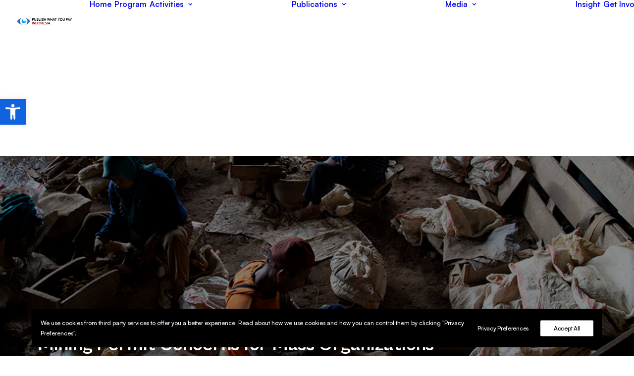

--- FILE ---
content_type: text/html; charset=UTF-8
request_url: https://pwypindonesia.org/en/mining-permit-concerns-for-mass-organizations/
body_size: 24308
content:
<!DOCTYPE html>
<html class="no-touch" lang="en-US" xmlns="http://www.w3.org/1999/xhtml">
<head>
<meta http-equiv="Content-Type" content="text/html; charset=UTF-8">
<meta name="viewport" content="width=device-width, initial-scale=1">
<link rel="profile" href="http://gmpg.org/xfn/11">
<link rel="pingback" href="https://pwypindonesia.org/xmlrpc.php">
<meta name='robots' content='index, follow, max-image-preview:large, max-snippet:-1, max-video-preview:-1' />
<link rel="alternate" href="https://pwypindonesia.org/en/mining-permit-concerns-for-mass-organizations/" hreflang="en" />
<link rel="alternate" href="https://pwypindonesia.org/id/waswas-izin-tambang-untuk-ormas/" hreflang="id" />

	<!-- This site is optimized with the Yoast SEO plugin v26.6 - https://yoast.com/wordpress/plugins/seo/ -->
	<title>Mining Permit Concerns for Mass Organizations &#8212; PWYP Indonesia</title>
	<link rel="canonical" href="https://pwypindonesia.org/en/mining-permit-concerns-for-mass-organizations/" />
	<meta property="og:locale" content="en_US" />
	<meta property="og:locale:alternate" content="id_ID" />
	<meta property="og:type" content="article" />
	<meta property="og:title" content="Mining Permit Concerns for Mass Organizations &#8212; PWYP Indonesia" />
	<meta property="og:description" content="The government&#8217;s plan to grant mining permits to mass organizations continues to be criticized. Considered breaking the law. The Indonesian [&hellip;]" />
	<meta property="og:url" content="https://pwypindonesia.org/en/mining-permit-concerns-for-mass-organizations/" />
	<meta property="og:site_name" content="PWYP Indonesia" />
	<meta property="article:publisher" content="https://www.facebook.com/PublishWhatYouPayIndonesia" />
	<meta property="article:author" content="https://www.facebook.com/PublishWhatYouPayIndonesia" />
	<meta property="article:published_time" content="2024-05-08T23:29:49+00:00" />
	<meta property="article:modified_time" content="2024-05-13T23:34:02+00:00" />
	<meta property="og:image" content="https://pwypindonesia.org/wp-content/uploads/2024/05/860583_1200.jpg" />
	<meta property="og:image:width" content="950" />
	<meta property="og:image:height" content="633" />
	<meta property="og:image:type" content="image/jpeg" />
	<meta name="author" content="PWYP Indonesia" />
	<meta name="twitter:card" content="summary_large_image" />
	<meta name="twitter:creator" content="@PWYP_INDONESIA" />
	<meta name="twitter:site" content="@PWYP_Indonesia" />
	<meta name="twitter:label1" content="Written by" />
	<meta name="twitter:data1" content="PWYP Indonesia" />
	<meta name="twitter:label2" content="Est. reading time" />
	<meta name="twitter:data2" content="7 minutes" />
	<script type="application/ld+json" class="yoast-schema-graph">{"@context":"https://schema.org","@graph":[{"@type":"Article","@id":"https://pwypindonesia.org/en/mining-permit-concerns-for-mass-organizations/#article","isPartOf":{"@id":"https://pwypindonesia.org/en/mining-permit-concerns-for-mass-organizations/"},"author":{"name":"PWYP Indonesia","@id":"https://pwypindonesia.org/en/#/schema/person/1306bb7f26efdceba80bbeead512d3ee"},"headline":"Mining Permit Concerns for Mass Organizations","datePublished":"2024-05-08T23:29:49+00:00","dateModified":"2024-05-13T23:34:02+00:00","mainEntityOfPage":{"@id":"https://pwypindonesia.org/en/mining-permit-concerns-for-mass-organizations/"},"wordCount":1228,"commentCount":0,"publisher":{"@id":"https://pwypindonesia.org/en/#organization"},"image":{"@id":"https://pwypindonesia.org/en/mining-permit-concerns-for-mass-organizations/#primaryimage"},"thumbnailUrl":"https://pwypindonesia.org/wp-content/uploads/2024/05/860583_1200.jpg","articleSection":["Media","Media Coverage"],"inLanguage":"en-US","potentialAction":[{"@type":"CommentAction","name":"Comment","target":["https://pwypindonesia.org/en/mining-permit-concerns-for-mass-organizations/#respond"]}]},{"@type":"WebPage","@id":"https://pwypindonesia.org/en/mining-permit-concerns-for-mass-organizations/","url":"https://pwypindonesia.org/en/mining-permit-concerns-for-mass-organizations/","name":"Mining Permit Concerns for Mass Organizations &#8212; PWYP Indonesia","isPartOf":{"@id":"https://pwypindonesia.org/en/#website"},"primaryImageOfPage":{"@id":"https://pwypindonesia.org/en/mining-permit-concerns-for-mass-organizations/#primaryimage"},"image":{"@id":"https://pwypindonesia.org/en/mining-permit-concerns-for-mass-organizations/#primaryimage"},"thumbnailUrl":"https://pwypindonesia.org/wp-content/uploads/2024/05/860583_1200.jpg","datePublished":"2024-05-08T23:29:49+00:00","dateModified":"2024-05-13T23:34:02+00:00","breadcrumb":{"@id":"https://pwypindonesia.org/en/mining-permit-concerns-for-mass-organizations/#breadcrumb"},"inLanguage":"en-US","potentialAction":[{"@type":"ReadAction","target":["https://pwypindonesia.org/en/mining-permit-concerns-for-mass-organizations/"]}]},{"@type":"ImageObject","inLanguage":"en-US","@id":"https://pwypindonesia.org/en/mining-permit-concerns-for-mass-organizations/#primaryimage","url":"https://pwypindonesia.org/wp-content/uploads/2024/05/860583_1200.jpg","contentUrl":"https://pwypindonesia.org/wp-content/uploads/2024/05/860583_1200.jpg","width":950,"height":633,"caption":"Buruh tambang memecahkan batu rep yang mengandung emas di Pertambangan Rakyat, Desa Anggai, Kecamatan Obi, Kabupaten Halmahera Selatan, Maluku Utara, Kamis (1/2/2024). Dalam sehari para buruh tambang di daerah itu mampu mengumpulkan 20 sampai 40 karung batu rep dengan mendapatkan upah Rp5 ribu per karung dan kemudian batu tersebut dimasukkan ke dalam tromol untuk diolah menjadi emas mentah. ANTARA FOTO/Andri Saputra/aww."},{"@type":"BreadcrumbList","@id":"https://pwypindonesia.org/en/mining-permit-concerns-for-mass-organizations/#breadcrumb","itemListElement":[{"@type":"ListItem","position":1,"name":"Home","item":"https://pwypindonesia.org/en/"},{"@type":"ListItem","position":2,"name":"Mining Permit Concerns for Mass Organizations"}]},{"@type":"WebSite","@id":"https://pwypindonesia.org/en/#website","url":"https://pwypindonesia.org/en/","name":"PWYP Indonesia","description":"","publisher":{"@id":"https://pwypindonesia.org/en/#organization"},"potentialAction":[{"@type":"SearchAction","target":{"@type":"EntryPoint","urlTemplate":"https://pwypindonesia.org/en/?s={search_term_string}"},"query-input":{"@type":"PropertyValueSpecification","valueRequired":true,"valueName":"search_term_string"}}],"inLanguage":"en-US"},{"@type":"Organization","@id":"https://pwypindonesia.org/en/#organization","name":"Publish What You Pay Indonesia","url":"https://pwypindonesia.org/en/","logo":{"@type":"ImageObject","inLanguage":"en-US","@id":"https://pwypindonesia.org/en/#/schema/logo/image/","url":"https://cdn.pwypindonesia.org/wp-content/uploads/2018/10/logo-samping.png","contentUrl":"https://cdn.pwypindonesia.org/wp-content/uploads/2018/10/logo-samping.png","width":401,"height":201,"caption":"Publish What You Pay Indonesia"},"image":{"@id":"https://pwypindonesia.org/en/#/schema/logo/image/"},"sameAs":["https://www.facebook.com/PublishWhatYouPayIndonesia","https://x.com/PWYP_Indonesia","https://instagram.com/pwypindonesia"]},{"@type":"Person","@id":"https://pwypindonesia.org/en/#/schema/person/1306bb7f26efdceba80bbeead512d3ee","name":"PWYP Indonesia","image":{"@type":"ImageObject","inLanguage":"en-US","@id":"https://pwypindonesia.org/en/#/schema/person/image/","url":"https://secure.gravatar.com/avatar/8902e7c9a0cf2a156a826d19e8932e4f02053217f4f77f865fdbc6c26be306fd?s=96&d=mm&r=g","contentUrl":"https://secure.gravatar.com/avatar/8902e7c9a0cf2a156a826d19e8932e4f02053217f4f77f865fdbc6c26be306fd?s=96&d=mm&r=g","caption":"PWYP Indonesia"},"sameAs":["https://pwypindonesia.org/","https://www.facebook.com/PublishWhatYouPayIndonesia","https://instagram.com/pwypindonesia/","https://x.com/PWYP_INDONESIA","https://www.youtube.com/channel/UCpuPPVxGIm1IN4SRmK8C5fw"],"url":"https://pwypindonesia.org/en/author/admin/"}]}</script>
	<!-- / Yoast SEO plugin. -->


<link rel='dns-prefetch' href='//www.googletagmanager.com' />
<link rel='dns-prefetch' href='//pagead2.googlesyndication.com' />
<link rel="alternate" type="application/rss+xml" title="PWYP Indonesia &raquo; Feed" href="https://pwypindonesia.org/en/feed/" />
<link rel="alternate" type="application/rss+xml" title="PWYP Indonesia &raquo; Comments Feed" href="https://pwypindonesia.org/en/comments/feed/" />
<link rel="alternate" type="application/rss+xml" title="PWYP Indonesia &raquo; Mining Permit Concerns for Mass Organizations Comments Feed" href="https://pwypindonesia.org/en/mining-permit-concerns-for-mass-organizations/feed/" />
<link rel="alternate" title="oEmbed (JSON)" type="application/json+oembed" href="https://pwypindonesia.org/wp-json/oembed/1.0/embed?url=https%3A%2F%2Fpwypindonesia.org%2Fen%2Fmining-permit-concerns-for-mass-organizations%2F&#038;lang=en" />
<link rel="alternate" title="oEmbed (XML)" type="text/xml+oembed" href="https://pwypindonesia.org/wp-json/oembed/1.0/embed?url=https%3A%2F%2Fpwypindonesia.org%2Fen%2Fmining-permit-concerns-for-mass-organizations%2F&#038;format=xml&#038;lang=en" />
<style id='wp-img-auto-sizes-contain-inline-css' type='text/css'>
img:is([sizes=auto i],[sizes^="auto," i]){contain-intrinsic-size:3000px 1500px}
/*# sourceURL=wp-img-auto-sizes-contain-inline-css */
</style>

<style id='wp-emoji-styles-inline-css' type='text/css'>

	img.wp-smiley, img.emoji {
		display: inline !important;
		border: none !important;
		box-shadow: none !important;
		height: 1em !important;
		width: 1em !important;
		margin: 0 0.07em !important;
		vertical-align: -0.1em !important;
		background: none !important;
		padding: 0 !important;
	}
/*# sourceURL=wp-emoji-styles-inline-css */
</style>
<link data-optimized="1" rel='stylesheet' id='wp-block-library-css' href='https://pwypindonesia.org/wp-content/litespeed/css/b83b9dd26e6b1ac16b7a42936b25d229.css?ver=9f269' type='text/css' media='all' />
<style id='global-styles-inline-css' type='text/css'>
:root{--wp--preset--aspect-ratio--square: 1;--wp--preset--aspect-ratio--4-3: 4/3;--wp--preset--aspect-ratio--3-4: 3/4;--wp--preset--aspect-ratio--3-2: 3/2;--wp--preset--aspect-ratio--2-3: 2/3;--wp--preset--aspect-ratio--16-9: 16/9;--wp--preset--aspect-ratio--9-16: 9/16;--wp--preset--color--black: #000000;--wp--preset--color--cyan-bluish-gray: #abb8c3;--wp--preset--color--white: #ffffff;--wp--preset--color--pale-pink: #f78da7;--wp--preset--color--vivid-red: #cf2e2e;--wp--preset--color--luminous-vivid-orange: #ff6900;--wp--preset--color--luminous-vivid-amber: #fcb900;--wp--preset--color--light-green-cyan: #7bdcb5;--wp--preset--color--vivid-green-cyan: #00d084;--wp--preset--color--pale-cyan-blue: #8ed1fc;--wp--preset--color--vivid-cyan-blue: #0693e3;--wp--preset--color--vivid-purple: #9b51e0;--wp--preset--gradient--vivid-cyan-blue-to-vivid-purple: linear-gradient(135deg,rgb(6,147,227) 0%,rgb(155,81,224) 100%);--wp--preset--gradient--light-green-cyan-to-vivid-green-cyan: linear-gradient(135deg,rgb(122,220,180) 0%,rgb(0,208,130) 100%);--wp--preset--gradient--luminous-vivid-amber-to-luminous-vivid-orange: linear-gradient(135deg,rgb(252,185,0) 0%,rgb(255,105,0) 100%);--wp--preset--gradient--luminous-vivid-orange-to-vivid-red: linear-gradient(135deg,rgb(255,105,0) 0%,rgb(207,46,46) 100%);--wp--preset--gradient--very-light-gray-to-cyan-bluish-gray: linear-gradient(135deg,rgb(238,238,238) 0%,rgb(169,184,195) 100%);--wp--preset--gradient--cool-to-warm-spectrum: linear-gradient(135deg,rgb(74,234,220) 0%,rgb(151,120,209) 20%,rgb(207,42,186) 40%,rgb(238,44,130) 60%,rgb(251,105,98) 80%,rgb(254,248,76) 100%);--wp--preset--gradient--blush-light-purple: linear-gradient(135deg,rgb(255,206,236) 0%,rgb(152,150,240) 100%);--wp--preset--gradient--blush-bordeaux: linear-gradient(135deg,rgb(254,205,165) 0%,rgb(254,45,45) 50%,rgb(107,0,62) 100%);--wp--preset--gradient--luminous-dusk: linear-gradient(135deg,rgb(255,203,112) 0%,rgb(199,81,192) 50%,rgb(65,88,208) 100%);--wp--preset--gradient--pale-ocean: linear-gradient(135deg,rgb(255,245,203) 0%,rgb(182,227,212) 50%,rgb(51,167,181) 100%);--wp--preset--gradient--electric-grass: linear-gradient(135deg,rgb(202,248,128) 0%,rgb(113,206,126) 100%);--wp--preset--gradient--midnight: linear-gradient(135deg,rgb(2,3,129) 0%,rgb(40,116,252) 100%);--wp--preset--font-size--small: 13px;--wp--preset--font-size--medium: 20px;--wp--preset--font-size--large: 36px;--wp--preset--font-size--x-large: 42px;--wp--preset--spacing--20: 0.44rem;--wp--preset--spacing--30: 0.67rem;--wp--preset--spacing--40: 1rem;--wp--preset--spacing--50: 1.5rem;--wp--preset--spacing--60: 2.25rem;--wp--preset--spacing--70: 3.38rem;--wp--preset--spacing--80: 5.06rem;--wp--preset--shadow--natural: 6px 6px 9px rgba(0, 0, 0, 0.2);--wp--preset--shadow--deep: 12px 12px 50px rgba(0, 0, 0, 0.4);--wp--preset--shadow--sharp: 6px 6px 0px rgba(0, 0, 0, 0.2);--wp--preset--shadow--outlined: 6px 6px 0px -3px rgb(255, 255, 255), 6px 6px rgb(0, 0, 0);--wp--preset--shadow--crisp: 6px 6px 0px rgb(0, 0, 0);}:where(.is-layout-flex){gap: 0.5em;}:where(.is-layout-grid){gap: 0.5em;}body .is-layout-flex{display: flex;}.is-layout-flex{flex-wrap: wrap;align-items: center;}.is-layout-flex > :is(*, div){margin: 0;}body .is-layout-grid{display: grid;}.is-layout-grid > :is(*, div){margin: 0;}:where(.wp-block-columns.is-layout-flex){gap: 2em;}:where(.wp-block-columns.is-layout-grid){gap: 2em;}:where(.wp-block-post-template.is-layout-flex){gap: 1.25em;}:where(.wp-block-post-template.is-layout-grid){gap: 1.25em;}.has-black-color{color: var(--wp--preset--color--black) !important;}.has-cyan-bluish-gray-color{color: var(--wp--preset--color--cyan-bluish-gray) !important;}.has-white-color{color: var(--wp--preset--color--white) !important;}.has-pale-pink-color{color: var(--wp--preset--color--pale-pink) !important;}.has-vivid-red-color{color: var(--wp--preset--color--vivid-red) !important;}.has-luminous-vivid-orange-color{color: var(--wp--preset--color--luminous-vivid-orange) !important;}.has-luminous-vivid-amber-color{color: var(--wp--preset--color--luminous-vivid-amber) !important;}.has-light-green-cyan-color{color: var(--wp--preset--color--light-green-cyan) !important;}.has-vivid-green-cyan-color{color: var(--wp--preset--color--vivid-green-cyan) !important;}.has-pale-cyan-blue-color{color: var(--wp--preset--color--pale-cyan-blue) !important;}.has-vivid-cyan-blue-color{color: var(--wp--preset--color--vivid-cyan-blue) !important;}.has-vivid-purple-color{color: var(--wp--preset--color--vivid-purple) !important;}.has-black-background-color{background-color: var(--wp--preset--color--black) !important;}.has-cyan-bluish-gray-background-color{background-color: var(--wp--preset--color--cyan-bluish-gray) !important;}.has-white-background-color{background-color: var(--wp--preset--color--white) !important;}.has-pale-pink-background-color{background-color: var(--wp--preset--color--pale-pink) !important;}.has-vivid-red-background-color{background-color: var(--wp--preset--color--vivid-red) !important;}.has-luminous-vivid-orange-background-color{background-color: var(--wp--preset--color--luminous-vivid-orange) !important;}.has-luminous-vivid-amber-background-color{background-color: var(--wp--preset--color--luminous-vivid-amber) !important;}.has-light-green-cyan-background-color{background-color: var(--wp--preset--color--light-green-cyan) !important;}.has-vivid-green-cyan-background-color{background-color: var(--wp--preset--color--vivid-green-cyan) !important;}.has-pale-cyan-blue-background-color{background-color: var(--wp--preset--color--pale-cyan-blue) !important;}.has-vivid-cyan-blue-background-color{background-color: var(--wp--preset--color--vivid-cyan-blue) !important;}.has-vivid-purple-background-color{background-color: var(--wp--preset--color--vivid-purple) !important;}.has-black-border-color{border-color: var(--wp--preset--color--black) !important;}.has-cyan-bluish-gray-border-color{border-color: var(--wp--preset--color--cyan-bluish-gray) !important;}.has-white-border-color{border-color: var(--wp--preset--color--white) !important;}.has-pale-pink-border-color{border-color: var(--wp--preset--color--pale-pink) !important;}.has-vivid-red-border-color{border-color: var(--wp--preset--color--vivid-red) !important;}.has-luminous-vivid-orange-border-color{border-color: var(--wp--preset--color--luminous-vivid-orange) !important;}.has-luminous-vivid-amber-border-color{border-color: var(--wp--preset--color--luminous-vivid-amber) !important;}.has-light-green-cyan-border-color{border-color: var(--wp--preset--color--light-green-cyan) !important;}.has-vivid-green-cyan-border-color{border-color: var(--wp--preset--color--vivid-green-cyan) !important;}.has-pale-cyan-blue-border-color{border-color: var(--wp--preset--color--pale-cyan-blue) !important;}.has-vivid-cyan-blue-border-color{border-color: var(--wp--preset--color--vivid-cyan-blue) !important;}.has-vivid-purple-border-color{border-color: var(--wp--preset--color--vivid-purple) !important;}.has-vivid-cyan-blue-to-vivid-purple-gradient-background{background: var(--wp--preset--gradient--vivid-cyan-blue-to-vivid-purple) !important;}.has-light-green-cyan-to-vivid-green-cyan-gradient-background{background: var(--wp--preset--gradient--light-green-cyan-to-vivid-green-cyan) !important;}.has-luminous-vivid-amber-to-luminous-vivid-orange-gradient-background{background: var(--wp--preset--gradient--luminous-vivid-amber-to-luminous-vivid-orange) !important;}.has-luminous-vivid-orange-to-vivid-red-gradient-background{background: var(--wp--preset--gradient--luminous-vivid-orange-to-vivid-red) !important;}.has-very-light-gray-to-cyan-bluish-gray-gradient-background{background: var(--wp--preset--gradient--very-light-gray-to-cyan-bluish-gray) !important;}.has-cool-to-warm-spectrum-gradient-background{background: var(--wp--preset--gradient--cool-to-warm-spectrum) !important;}.has-blush-light-purple-gradient-background{background: var(--wp--preset--gradient--blush-light-purple) !important;}.has-blush-bordeaux-gradient-background{background: var(--wp--preset--gradient--blush-bordeaux) !important;}.has-luminous-dusk-gradient-background{background: var(--wp--preset--gradient--luminous-dusk) !important;}.has-pale-ocean-gradient-background{background: var(--wp--preset--gradient--pale-ocean) !important;}.has-electric-grass-gradient-background{background: var(--wp--preset--gradient--electric-grass) !important;}.has-midnight-gradient-background{background: var(--wp--preset--gradient--midnight) !important;}.has-small-font-size{font-size: var(--wp--preset--font-size--small) !important;}.has-medium-font-size{font-size: var(--wp--preset--font-size--medium) !important;}.has-large-font-size{font-size: var(--wp--preset--font-size--large) !important;}.has-x-large-font-size{font-size: var(--wp--preset--font-size--x-large) !important;}
/*# sourceURL=global-styles-inline-css */
</style>

<style id='classic-theme-styles-inline-css' type='text/css'>
/*! This file is auto-generated */
.wp-block-button__link{color:#fff;background-color:#32373c;border-radius:9999px;box-shadow:none;text-decoration:none;padding:calc(.667em + 2px) calc(1.333em + 2px);font-size:1.125em}.wp-block-file__button{background:#32373c;color:#fff;text-decoration:none}
/*# sourceURL=/wp-includes/css/classic-themes.min.css */
</style>
<link data-optimized="1" rel='stylesheet' id='contact-form-7-css' href='https://pwypindonesia.org/wp-content/litespeed/css/a03f14a4207748e38a05b7fc5e1fc687.css?ver=c975b' type='text/css' media='all' />
<link data-optimized="1" rel='stylesheet' id='uncode-privacy-css' href='https://pwypindonesia.org/wp-content/litespeed/css/dd1e4888ff8bd2d0b47b8039b17bdb45.css?ver=5efcb' type='text/css' media='all' />
<link data-optimized="1" rel='stylesheet' id='pojo-a11y-css' href='https://pwypindonesia.org/wp-content/litespeed/css/afd5ca287c41f35de8fcc25c155863b5.css?ver=abfe1' type='text/css' media='all' />
<link data-optimized="1" rel='stylesheet' id='uncode-style-css' href='https://pwypindonesia.org/wp-content/litespeed/css/7ec33c807ed89e3586b8c258f456776c.css?ver=7108c' type='text/css' media='all' />
<style id='uncode-style-inline-css' type='text/css'>

@media (min-width: 960px) { 
		.limit-width { max-width: 1200px; margin: auto;}
		.menu-container:not(.grid-filters) .menu-horizontal ul.menu-smart .megamenu-block-wrapper > .vc_row[data-parent="true"].limit-width:not(.row-parent-limit) { max-width: calc(1200px - 72px); }
		}
body.menu-custom-padding .col-lg-0.logo-container, body.menu-custom-padding .col-lg-2.logo-container, body.menu-custom-padding .col-lg-12 .logo-container, body.menu-custom-padding .col-lg-4.logo-container { padding-top: 36px; padding-bottom: 36px; }
body.menu-custom-padding .col-lg-0.logo-container.shrinked, body.menu-custom-padding .col-lg-2.logo-container.shrinked, body.menu-custom-padding .col-lg-12 .logo-container.shrinked, body.menu-custom-padding .col-lg-4.logo-container.shrinked { padding-top: 27px; padding-bottom: 27px; }
@media (max-width: 959px) { body.menu-custom-padding .menu-container .logo-container { padding-top: 27px !important; padding-bottom: 27px !important; } }
#changer-back-color { transition: background-color 1000ms cubic-bezier(0.25, 1, 0.5, 1) !important; } #changer-back-color > div { transition: opacity 1000ms cubic-bezier(0.25, 1, 0.5, 1) !important; } body.bg-changer-init.disable-hover .main-wrapper .style-light,  body.bg-changer-init.disable-hover .main-wrapper .style-light h1,  body.bg-changer-init.disable-hover .main-wrapper .style-light h2, body.bg-changer-init.disable-hover .main-wrapper .style-light h3, body.bg-changer-init.disable-hover .main-wrapper .style-light h4, body.bg-changer-init.disable-hover .main-wrapper .style-light h5, body.bg-changer-init.disable-hover .main-wrapper .style-light h6, body.bg-changer-init.disable-hover .main-wrapper .style-light a, body.bg-changer-init.disable-hover .main-wrapper .style-dark, body.bg-changer-init.disable-hover .main-wrapper .style-dark h1, body.bg-changer-init.disable-hover .main-wrapper .style-dark h2, body.bg-changer-init.disable-hover .main-wrapper .style-dark h3, body.bg-changer-init.disable-hover .main-wrapper .style-dark h4, body.bg-changer-init.disable-hover .main-wrapper .style-dark h5, body.bg-changer-init.disable-hover .main-wrapper .style-dark h6, body.bg-changer-init.disable-hover .main-wrapper .style-dark a { transition: color 1000ms cubic-bezier(0.25, 1, 0.5, 1) !important; }
@media (max-width: 959px) {
			body.menu-mobile-off-canvas .main-menu-container {
				width: calc(100vw - 45px);
			}
			body.menu-mobile-off-canvas.menu-mobile-borders.has-body-borders .main-menu-container {
				width: calc( ( 100vw - 9px ) - 45px);
			}
		}
/*# sourceURL=uncode-style-inline-css */
</style>
<link data-optimized="1" rel='stylesheet' id='uncode-icons-css' href='https://pwypindonesia.org/wp-content/litespeed/css/4bf476fb8e40a5e93d1e60fd217a32e8.css?ver=28ef3' type='text/css' media='all' />
<link data-optimized="1" rel='stylesheet' id='uncode-custom-style-css' href='https://pwypindonesia.org/wp-content/litespeed/css/cc51b0265cc343b3b4f44fcf622b55f9.css?ver=51966' type='text/css' media='all' />
<style id='uncode-custom-style-inline-css' type='text/css'>
table, p {line-height:1.8 !important;}ul {margin-top:10px;margin-bottom:10px;}ol {margin-top:10px;margin-bottom:10px;}ul li{line-height:1.7;padding:10px 0px;}ol li{line-height:1.7;padding:10px 0px;}
/*# sourceURL=uncode-custom-style-inline-css */
</style>
<link data-optimized="1" rel='stylesheet' id='child-style-css' href='https://pwypindonesia.org/wp-content/litespeed/css/b5e1e2a958782163e2fae6120bd5126e.css?ver=feb82' type='text/css' media='all' />
<script type="text/javascript" src="https://pwypindonesia.org/wp-includes/js/jquery/jquery.min.js?ver=3.7.1" id="jquery-core-js"></script>
<script data-optimized="1" type="text/javascript" src="https://pwypindonesia.org/wp-content/litespeed/js/178a5d6cb49d8299c5532df3c9a998af.js?ver=5830e" id="jquery-migrate-js"></script>
<script data-optimized="1" type="text/javascript" src="https://pwypindonesia.org/wp-content/litespeed/js/1f88caf6ca3b4426c4c35b0af57d2630.js?ver=d2630" id="uncodeAI" data-async='true' data-home="/" data-path="/" data-breakpoints-images="258,516,720,1032,1440,2064,2880" id="ai-uncode-js"></script>
<script type="text/javascript" id="uncode-init-js-extra">
/* <![CDATA[ */
var SiteParameters = {"days":"days","hours":"hours","minutes":"minutes","seconds":"seconds","constant_scroll":"on","scroll_speed":"2","parallax_factor":"0.25","loading":"Loading\u2026","slide_name":"slide","slide_footer":"footer","ajax_url":"https://pwypindonesia.org/wp-admin/admin-ajax.php","nonce_adaptive_images":"a7fd7e9f2c","nonce_srcset_async":"a51fdbc92a","enable_debug":"","block_mobile_videos":"","is_frontend_editor":"","main_width":["1200","px"],"mobile_parallax_allowed":"","listen_for_screen_update":"1","wireframes_plugin_active":"1","sticky_elements":"off","resize_quality":"90","register_metadata":"","bg_changer_time":"1000","update_wc_fragments":"1","optimize_shortpixel_image":"","menu_mobile_offcanvas_gap":"45","custom_cursor_selector":"[href], .trigger-overlay, .owl-next, .owl-prev, .owl-dot, input[type=\"submit\"], input[type=\"checkbox\"], button[type=\"submit\"], a[class^=\"ilightbox\"], .ilightbox-thumbnail, .ilightbox-prev, .ilightbox-next, .overlay-close, .unmodal-close, .qty-inset \u003E span, .share-button li, .uncode-post-titles .tmb.tmb-click-area, .btn-link, .tmb-click-row .t-inside, .lg-outer button, .lg-thumb img, a[data-lbox], .uncode-close-offcanvas-overlay, .uncode-nav-next, .uncode-nav-prev, .uncode-nav-index","mobile_parallax_animation":"","lbox_enhanced":"1","native_media_player":"1","vimeoPlayerParams":"?autoplay=0","ajax_filter_key_search":"key","ajax_filter_key_unfilter":"unfilter","index_pagination_disable_scroll":"","index_pagination_scroll_to":"","uncode_wc_popup_cart_qty":"","disable_hover_hack":"","uncode_nocookie":"","menuHideOnClick":"1","menuShowOnClick":"","smoothScroll":"off","smoothScrollDisableHover":"","smoothScrollQuery":"960","uncode_force_onepage_dots":"","uncode_smooth_scroll_safe":"","uncode_lb_add_galleries":", .gallery","uncode_lb_add_items":", .gallery .gallery-item a","uncode_prev_label":"Previous","uncode_next_label":"Next","uncode_slide_label":"Slide","uncode_share_label":"Share on %","uncode_has_ligatures":"","uncode_is_accessible":"","uncode_carousel_itemSelector":"*:not(.hidden)","uncode_adaptive":"1","ai_breakpoints":"258,516,720,1032,1440,2064,2880","uncode_adaptive_async":"1","uncode_limit_width":"1200px"};
//# sourceURL=uncode-init-js-extra
/* ]]> */
</script>
<script data-optimized="1" type="text/javascript" src="https://pwypindonesia.org/wp-content/litespeed/js/4691be81556084c1850bc0ecdb6a29af.js?ver=9bfd1" id="uncode-init-js"></script>

<!-- Google tag (gtag.js) snippet added by Site Kit -->
<!-- Google Analytics snippet added by Site Kit -->
<script type="text/javascript" src="https://www.googletagmanager.com/gtag/js?id=G-BZPCC3Y16Y" id="google_gtagjs-js" async></script>
<script type="text/javascript" id="google_gtagjs-js-after">
/* <![CDATA[ */
window.dataLayer = window.dataLayer || [];function gtag(){dataLayer.push(arguments);}
gtag("set","linker",{"domains":["pwypindonesia.org"]});
gtag("js", new Date());
gtag("set", "developer_id.dZTNiMT", true);
gtag("config", "G-BZPCC3Y16Y");
//# sourceURL=google_gtagjs-js-after
/* ]]> */
</script>
<script></script><link rel="https://api.w.org/" href="https://pwypindonesia.org/wp-json/" /><link rel="alternate" title="JSON" type="application/json" href="https://pwypindonesia.org/wp-json/wp/v2/posts/504136" /><link rel="EditURI" type="application/rsd+xml" title="RSD" href="https://pwypindonesia.org/xmlrpc.php?rsd" />
<meta name="generator" content="WordPress 6.9" />
<link rel='shortlink' href='https://pwypindonesia.org/?p=504136' />
<meta name="generator" content="Site Kit by Google 1.168.0" /><style type="text/css">
#pojo-a11y-toolbar .pojo-a11y-toolbar-toggle a{ background-color: #1062df;	color: #ffffff;}
#pojo-a11y-toolbar .pojo-a11y-toolbar-overlay, #pojo-a11y-toolbar .pojo-a11y-toolbar-overlay ul.pojo-a11y-toolbar-items.pojo-a11y-links{ border-color: #1062df;}
body.pojo-a11y-focusable a:focus{ outline-style: solid !important;	outline-width: 1px !important;	outline-color: #FF0000 !important;}
#pojo-a11y-toolbar{ top: 200px !important;}
#pojo-a11y-toolbar .pojo-a11y-toolbar-overlay{ background-color: #ffffff;}
#pojo-a11y-toolbar .pojo-a11y-toolbar-overlay ul.pojo-a11y-toolbar-items li.pojo-a11y-toolbar-item a, #pojo-a11y-toolbar .pojo-a11y-toolbar-overlay p.pojo-a11y-toolbar-title{ color: #333333;}
#pojo-a11y-toolbar .pojo-a11y-toolbar-overlay ul.pojo-a11y-toolbar-items li.pojo-a11y-toolbar-item a.active{ background-color: #0f53db;	color: #ffffff;}
@media (max-width: 767px) { #pojo-a11y-toolbar { top: 50px !important; } }</style>
<!-- Google AdSense meta tags added by Site Kit -->
<meta name="google-adsense-platform-account" content="ca-host-pub-2644536267352236">
<meta name="google-adsense-platform-domain" content="sitekit.withgoogle.com">
<!-- End Google AdSense meta tags added by Site Kit -->

<!-- Google AdSense snippet added by Site Kit -->
<script type="text/javascript" async="async" src="https://pagead2.googlesyndication.com/pagead/js/adsbygoogle.js?client=ca-pub-3743723706067891&amp;host=ca-host-pub-2644536267352236" crossorigin="anonymous"></script>

<!-- End Google AdSense snippet added by Site Kit -->
<link rel="icon" href="https://pwypindonesia.org/wp-content/uploads/2018/09/fav.png" sizes="32x32" />
<link rel="icon" href="https://pwypindonesia.org/wp-content/uploads/2018/09/fav.png" sizes="192x192" />
<link rel="apple-touch-icon" href="https://pwypindonesia.org/wp-content/uploads/2018/09/fav.png" />
<meta name="msapplication-TileImage" content="https://pwypindonesia.org/wp-content/uploads/2018/09/fav.png" />
<noscript><style> .wpb_animate_when_almost_visible { opacity: 1; }</style></noscript></head>
<body class="wp-singular post-template-default single single-post postid-504136 single-format-standard wp-theme-uncode wp-child-theme-uncode-child  style-color-xsdn-bg group-blog hormenu-position-left megamenu-full-submenu hmenu hmenu-position-left header-full-width input-background main-center-align menu-custom-padding textual-accent-color menu-sticky-mobile menu-mobile-centered menu-mobile-off-canvas menu-has-cta mobile-parallax-not-allowed ilb-no-bounce unreg adaptive-images-async uncode-btn-round qw-body-scroll-disabled megamenu-side-to-side menu-dd-search menu-mobile-borders no-qty-fx wpb-js-composer js-comp-ver-8.7.1.2 vc_responsive" data-border="0">

			<div id="vh_layout_help"></div><div class="body-borders" data-border="0"><div class="top-border body-border-shadow"></div><div class="right-border body-border-shadow"></div><div class="bottom-border body-border-shadow"></div><div class="left-border body-border-shadow"></div><div class="top-border style-light-bg"></div><div class="right-border style-light-bg"></div><div class="bottom-border style-light-bg"></div><div class="left-border style-light-bg"></div></div>	<div class="box-wrapper">
		<div class="box-container">
		<script type="text/javascript" id="initBox">UNCODE.initBox();</script>
		<div class="menu-wrapper menu-sticky menu-sticky-mobile">
													
													<header id="masthead" class="navbar menu-primary menu-light submenu-light menu-transparent menu-add-padding style-light-original single-h-padding menu-absolute menu-animated menu-with-logo menu-parent-off-canvas">
														<div class="menu-container style-color-xsdn-bg menu-no-borders menu-shadows needs-after" role="navigation">
															<div class="row-menu">
																<div class="row-menu-inner">
																	<div id="logo-container-mobile" class="col-lg-0 logo-container middle">
																		<div id="main-logo" class="navbar-header style-light">
																			<a href="https://pwypindonesia.org/en/" class="navbar-brand" data-padding-shrink ="27" data-minheight="26" aria-label="PWYP Indonesia"><div class="logo-image main-logo  logo-light" data-maxheight="14" style="height: 14px;"><img decoding="async" src="https://pwypindonesia.org/wp-content/uploads/2020/07/logo-low.svg" alt="logo" width="482" height="61" class="img-responsive" /></div><div class="logo-image main-logo  logo-dark" data-maxheight="14" style="height: 14px;display:none;"><img decoding="async" src="https://pwypindonesia.org/wp-content/uploads/2020/07/logo-white-low.svg" alt="logo" width="482" height="61" class="img-responsive" /></div></a>
																		</div>
																		<div class="mmb-container"><div class="mobile-additional-icons"></div><div class="mobile-menu-button mobile-menu-button-light lines-button" aria-label="Toggle menu" role="button" tabindex="0"><span class="lines"><span></span></span></div></div>
																	</div>
																	<div class="col-lg-12 main-menu-container middle">
																		<div class="menu-horizontal menu-dd-shadow-xs menu-sub-enhanced">
																			<div class="menu-horizontal-inner">
																				<div class="nav navbar-nav navbar-main navbar-nav-first"><ul id="menu-main-menu-en" class="menu-primary-inner menu-smart sm" role="menu"><li role="menuitem"  id="menu-item-504689" class="menu-item menu-item-type-custom menu-item-object-custom menu-item-home depth-0 menu-item-504689 menu-item-link"><a href="https://pwypindonesia.org/en">Home<i class="fa fa-angle-right fa-dropdown"></i></a></li>
<li role="menuitem"  id="menu-item-498113" class="menu-item menu-item-type-post_type menu-item-object-page depth-0 menu-item-498113 menu-item-link"><a href="https://pwypindonesia.org/en/program-en/">Program<i class="fa fa-angle-right fa-dropdown"></i></a></li>
<li role="menuitem"  id="menu-item-498114" class="menu-item menu-item-type-taxonomy menu-item-object-category menu-item-has-children depth-0 menu-item-498114 dropdown menu-item-link"><a href="https://pwypindonesia.org/en/category/activities/" data-toggle="dropdown" class="dropdown-toggle" data-type="title">Activities<i class="fa fa-angle-down fa-dropdown"></i></a>
<ul role="menu" class="drop-menu un-submenu " data-lenis-prevent>
	<li role="menuitem"  id="menu-item-498116" class="menu-item menu-item-type-taxonomy menu-item-object-category depth-1 menu-item-498116"><a href="https://pwypindonesia.org/en/category/activities/research/">Research<i class="fa fa-angle-right fa-dropdown"></i></a></li>
	<li role="menuitem"  id="menu-item-498118" class="menu-item menu-item-type-taxonomy menu-item-object-category depth-1 menu-item-498118"><a href="https://pwypindonesia.org/en/category/activities/discussion-seminars-policy-dialog/">Discussions &#038; Workshops<i class="fa fa-angle-right fa-dropdown"></i></a></li>
	<li role="menuitem"  id="menu-item-498119" class="menu-item menu-item-type-taxonomy menu-item-object-category depth-1 menu-item-498119"><a href="https://pwypindonesia.org/en/category/activities/ptc-en/">PWYP Learning Center<i class="fa fa-angle-right fa-dropdown"></i></a></li>
	<li role="menuitem"  id="menu-item-498117" class="menu-item menu-item-type-taxonomy menu-item-object-category depth-1 menu-item-498117"><a href="https://pwypindonesia.org/en/category/activities/field-visit/">Field Visit<i class="fa fa-angle-right fa-dropdown"></i></a></li>
	<li role="menuitem"  id="menu-item-498120" class="menu-item menu-item-type-taxonomy menu-item-object-category depth-1 menu-item-498120"><a href="https://pwypindonesia.org/en/category/activities/pkf-en/">PWYP Knowledge Forum<i class="fa fa-angle-right fa-dropdown"></i></a></li>
	<li role="menuitem"  id="menu-item-498121" class="menu-item menu-item-type-taxonomy menu-item-object-category depth-1 menu-item-498121"><a href="https://pwypindonesia.org/en/category/activities/international-engagement/">International Engagement<i class="fa fa-angle-right fa-dropdown"></i></a></li>
</ul>
</li>
<li role="menuitem"  id="menu-item-498122" class="menu-item menu-item-type-taxonomy menu-item-object-category menu-item-has-children depth-0 menu-item-498122 dropdown menu-item-link"><a href="https://pwypindonesia.org/en/category/publications/" data-toggle="dropdown" class="dropdown-toggle" data-type="title">Publications<i class="fa fa-angle-down fa-dropdown"></i></a>
<ul role="menu" class="drop-menu un-submenu " data-lenis-prevent>
	<li role="menuitem"  id="menu-item-498126" class="menu-item menu-item-type-taxonomy menu-item-object-category depth-1 menu-item-498126"><a href="https://pwypindonesia.org/en/category/publications/policy-brief/">Policy brief<i class="fa fa-angle-right fa-dropdown"></i></a></li>
	<li role="menuitem"  id="menu-item-498123" class="menu-item menu-item-type-taxonomy menu-item-object-category depth-1 menu-item-498123"><a href="https://pwypindonesia.org/en/category/publications/books-reports/">Books &amp; Modules<i class="fa fa-angle-right fa-dropdown"></i></a></li>
	<li role="menuitem"  id="menu-item-505780" class="menu-item menu-item-type-taxonomy menu-item-object-category depth-1 menu-item-505780"><a href="https://pwypindonesia.org/en/category/publications/fact-sheet/">Fact Sheet<i class="fa fa-angle-right fa-dropdown"></i></a></li>
	<li role="menuitem"  id="menu-item-498125" class="menu-item menu-item-type-taxonomy menu-item-object-category depth-1 menu-item-498125"><a href="https://pwypindonesia.org/en/category/publications/infographic/">Infographic<i class="fa fa-angle-right fa-dropdown"></i></a></li>
	<li role="menuitem"  id="menu-item-498128" class="menu-item menu-item-type-taxonomy menu-item-object-category depth-1 menu-item-498128"><a href="https://pwypindonesia.org/en/category/publications/newsletter-publications/">Newsletter<i class="fa fa-angle-right fa-dropdown"></i></a></li>
	<li role="menuitem"  id="menu-item-498136" class="menu-item menu-item-type-post_type menu-item-object-page depth-1 menu-item-498136"><a href="https://pwypindonesia.org/en/podcast/">Podcast<i class="fa fa-angle-right fa-dropdown"></i></a></li>
	<li role="menuitem"  id="menu-item-501664" class="menu-item menu-item-type-taxonomy menu-item-object-category depth-1 menu-item-501664"><a href="https://pwypindonesia.org/en/category/publications/videos/">Video<i class="fa fa-angle-right fa-dropdown"></i></a></li>
</ul>
</li>
<li role="menuitem"  id="menu-item-498129" class="menu-item menu-item-type-taxonomy menu-item-object-category current-post-ancestor current-menu-parent current-post-parent menu-item-has-children depth-0 menu-item-498129 dropdown menu-item-link"><a href="https://pwypindonesia.org/en/category/media-en/" data-toggle="dropdown" class="dropdown-toggle" data-type="title">Media<i class="fa fa-angle-down fa-dropdown"></i></a>
<ul role="menu" class="drop-menu un-submenu " data-lenis-prevent>
	<li role="menuitem"  id="menu-item-498130" class="menu-item menu-item-type-taxonomy menu-item-object-category depth-1 menu-item-498130"><a href="https://pwypindonesia.org/en/category/media-en/press-releases/">Press Releases<i class="fa fa-angle-right fa-dropdown"></i></a></li>
	<li role="menuitem"  id="menu-item-498131" class="menu-item menu-item-type-taxonomy menu-item-object-category current-post-ancestor current-menu-parent current-post-parent depth-1 menu-item-498131"><a href="https://pwypindonesia.org/en/category/media-en/media-coverage/">Media Coverage<i class="fa fa-angle-right fa-dropdown"></i></a></li>
	<li role="menuitem"  id="menu-item-506927" class="menu-item menu-item-type-taxonomy menu-item-object-category depth-1 menu-item-506927"><a href="https://pwypindonesia.org/en/category/media-en/media-discussion/">Media Discussion<i class="fa fa-angle-right fa-dropdown"></i></a></li>
</ul>
</li>
<li role="menuitem"  id="menu-item-498133" class="menu-item menu-item-type-taxonomy menu-item-object-category depth-0 menu-item-498133 menu-item-link"><a href="https://pwypindonesia.org/en/category/insights/">Insight<i class="fa fa-angle-right fa-dropdown"></i></a></li>
<li role="menuitem"  id="menu-item-505613" class="menu-item menu-item-type-post_type menu-item-object-page depth-0 menu-item-505613 menu-item-link"><a href="https://pwypindonesia.org/en/get-involved/">Get Involved<i class="fa fa-angle-right fa-dropdown"></i></a></li>
</ul></div><div class="nav navbar-nav navbar-cta"><ul id="menu-call-to-action-menu-en" class="menu-cta-inner menu-smart sm" role="menu"><li role="menuitem"  id="menu-item-500535" class="menu-item menu-item-type-post_type menu-item-object-page depth-0 menu-item-500535 menu-item-link"><a href="https://pwypindonesia.org/en/youth-xtra-active/">Youth Xtra Active<i class="fa fa-angle-right fa-dropdown"></i></a></li>
<li role="menuitem"  id="menu-item-498015" class="pll-parent-menu-item menu-item menu-item-type-custom menu-item-object-custom current-menu-parent menu-item-has-children depth-0 menu-item-498015 dropdown menu-item-link"><a href="#pll_switcher" data-toggle="dropdown" class="dropdown-toggle" data-type="title"><img decoding="async" src="[data-uri]" alt="" width="16" height="11" style="width: 16px; height: 11px;" /><span style="margin-left:0.3em;">English</span><i class="fa fa-angle-down fa-dropdown"></i></a>
<ul role="menu" class="drop-menu un-submenu " data-lenis-prevent>
	<li role="menuitem"  id="menu-item-498015-en" class="lang-item lang-item-62 lang-item-en current-lang lang-item-first menu-item menu-item-type-custom menu-item-object-custom depth-1 menu-item-498015-en"><a href="https://pwypindonesia.org/en/mining-permit-concerns-for-mass-organizations/" hreflang="en-US" lang="en-US"><img decoding="async" src="[data-uri]" alt="" width="16" height="11" style="width: 16px; height: 11px;" /><span style="margin-left:0.3em;">English</span><i class="fa fa-angle-right fa-dropdown"></i></a></li>
	<li role="menuitem"  id="menu-item-498015-id" class="lang-item lang-item-157 lang-item-id menu-item menu-item-type-custom menu-item-object-custom depth-1 menu-item-498015-id"><a href="https://pwypindonesia.org/id/waswas-izin-tambang-untuk-ormas/" hreflang="id-ID" lang="id-ID"><img decoding="async" src="[data-uri]" alt="" width="16" height="11" style="width: 16px; height: 11px;" /><span style="margin-left:0.3em;">Bahasa Indonesia</span><i class="fa fa-angle-right fa-dropdown"></i></a></li>
</ul>
</li>
</ul></div><div class="uncode-close-offcanvas-mobile lines-button close navbar-mobile-el"><span class="lines"></span></div><div class="nav navbar-nav navbar-nav-last navbar-extra-icons"><ul class="menu-smart sm menu-icons menu-smart-social" role="menu"><li role="menuitem" class="menu-item-link search-icon style-light dropdown "><a href="#" class="trigger-overlay search-icon" role="button" data-area="search" data-container="box-container" aria-label="Search">
													<i class="fa fa-search3"></i><span class="desktop-hidden"><span>Search</span></span><i class="fa fa-angle-down fa-dropdown desktop-hidden"></i>
													</a><ul role="menu" class="drop-menu desktop-hidden">
														<li role="menuitem">
															<form class="search" method="get" action="https://pwypindonesia.org/en/">
																<input type="search" class="search-field no-livesearch" placeholder="Search…" value="" name="s" title="Search…" /></form>
														</li>
													</ul></li></ul></div></div>
						
																		</div>
																	</div>
																</div>
															</div><div class="overlay overlay-search style-light  menu-dd-shadow-xs menu-sub-enhanced" data-area="search" data-container="box-container">
					<div class="overlay-search-wrapper">
						<div class="search-container">
							<div class="mmb-container"><div class="menu-close-search menu-close-dd mobile-menu-button menu-button-offcanvas mobile-menu-button-dark lines-button overlay-close close" data-area="search" data-container="box-container"><span class="lines lines-dropdown"></span></div></div><form action="https://pwypindonesia.org/en/" method="get">
	<div class="search-container-inner">
		<label for="s_form_1" aria-label="Search"><input type="search" class="search-field form-fluid no-livesearch" placeholder="Search…" value="" name="s" id="s_form_1">
		<i class="fa fa-search3" role="button" tabindex="0" aria-labelledby="s_form_1"></i></label>

			</div>
</form>
</div>
					</div>
				</div></div>
													</header>
												</div>			<script type="text/javascript" id="fixMenuHeight">UNCODE.fixMenuHeight();</script>
						<div class="main-wrapper">
				<div class="main-container">
					<div class="page-wrapper" role="main">
						<div class="sections-container" id="sections-container">
<div id="page-header"><div class="header-wrapper header-uncode-block header-scroll-opacity">
									<div data-parent="true" class="vc_row row-container" id="row-unique-0"><div class="row-background background-element">
											<div class="background-wrapper">
												<div class="background-inner adaptive-async async-blurred" style="background-image: url(https://pwypindonesia.org/wp-content/uploads/2024/05/860583_1200-uai-258x172.jpg);background-repeat: no-repeat;background-position: center center;background-attachment: scroll;background-size: cover;" data-uniqueid="504131-210849" data-guid="https://pwypindonesia.org/wp-content/uploads/2024/05/860583_1200.jpg" data-path="2024/05/860583_1200.jpg" data-width="950" data-height="633" data-singlew="12" data-singleh="null" data-crop=""></div>
												<div class="block-bg-overlay style-color-jevc-bg" style="opacity: 0.45;"></div>
											</div>
										</div><div class="row quad-top-padding quad-bottom-padding single-h-padding limit-width row-parent row-header"><div class="wpb_row row-inner"><div class="wpb_column pos-top pos-center align_left column_parent col-lg-12 single-internal-gutter"><div class="uncol style-spec style-dark"  ><div class="uncoltable"><div class="uncell no-block-padding" ><div class="uncont" ><div class="empty-space empty-quad" ><span class="empty-space-inner"></span></div>
<div class="empty-space empty-double mobile-hidden" ><span class="empty-space-inner"></span></div>
<div class="vc_custom_heading_wrap "><div class="heading-text el-text" ><h1 class="h1" ><span>Mining Permit Concerns for Mass Organizations</span></h1></div><div class="clear"></div></div><div class="uncode-info-box  font-144323 fontsize-160206" ><span class="date-info">9 May 2024</span><span class="uncode-ib-separator uncode-ib-separator-symbol">&bull;</span><span class="category-info"> <a href="https://pwypindonesia.org/en/category/media-en/" title="View all posts in Media" class="">Media</a>, <a href="https://pwypindonesia.org/en/category/media-en/media-coverage/" title="View all posts in Media Coverage" class="">Media Coverage</a></span><span class="uncode-ib-separator uncode-ib-separator-symbol">&bull;</span><span class="author-wrap"><span class="author-info"> <a href="https://pwypindonesia.org/en/author/admin/">PWYP Indonesia</a></span></span></div></div></div></div></div></div><script id="script-row-unique-0" data-row="script-row-unique-0" type="text/javascript" class="vc_controls">UNCODE.initRow(document.getElementById("row-unique-0"));</script></div></div></div></div></div><script type="text/javascript">UNCODE.initHeader();</script><article id="post-504136" class="page-body style-color-xsdn-bg post-504136 post type-post status-publish format-standard has-post-thumbnail hentry category-media-en category-media-coverage">
          <div class="post-wrapper">
          	<div class="post-body"><div class="post-content un-no-sidebar-layout" style="max-width: 804px; margin: auto;"><div class="row-container">
		  					<div class="row row-parent style-light double-top-padding double-bottom-padding">
									<p>The government&#8217;s plan to grant mining permits to mass organizations continues to be criticized. Considered breaking the law.</p>
<ul>
<li>The Indonesian Mining Expert Association (PERHAPPI) said the plan to give priority to mass organizations to manage mines in violation of the Mineral and Coal Law.</li>
<li>The revision of Presidential Regulation Number 96 of 2021 to accommodate mining permits for mass organizations has not been completed.</li>
<li>National Coordinator of Publish What You Pay Aryanto Nugroho urged the government to open the draft revision of the regulation to the public.</li>
<li>“Sultry “on the news of the “clearance sale” of mining permits for mass organizations (ormas), the Indonesian Mining Expert Association (PERHAPPI) decided to determine the view. Rizal Kasli, who leads the institution, intends to send the results to President Joko Widodo as input.</li>
</ul>
<p>Rizal hopes that the government will not take the wrong step. The reason is, the plan gives priority to mass organizations to manage the mine in violation of the provisions. In Law Number 3 of 2020 concerning Minerals and Coal, the supply of mining areas is prioritized to state-owned business entities as well as regional-owned business entities. If the license plate company is not interested, the offer will only be given to the private sector. &#8220;Everything has to go through an auction,&#8221; he said, yesterday.</p>
<p>The auction process is important not only to meet the rule of law, but also for transparency and the principle of justice. In addition, there is an element of revenue state in the procedure. The business entity must pay the cost of data and information compensation when participating in the auction of the mining business permit area. &#8220;If this is lost, it means that the country is harmed. It can enter the realm of criminal acts of corruption because this is detrimental to the state,&#8221; said Rizal.</p>
<p><a href="https://pwypindonesia.org/wp-content/uploads/2024/05/860584_1200.jpg"><img fetchpriority="high" decoding="async" class="size-full wp-image-504130" src="https://pwypindonesia.org/wp-content/uploads/2024/05/860584_1200.jpg" alt="" width="950" height="633" /></a></p>
<p>Currently the government is designing a strategy to give priority to mass organizations. Presidential Regulation Number 96 of 2021 concerning the Implementation of Mineral and Coal Mining Business Activities is being revised to accommodate the plan. According to Tempo sources, in the revised draft of the rules there is Article 75A which regulates the granting of special mining business license areas in a priority for business entities owned by mass organizations.</p>
<p>The informan told that the Coordinating Minister for Maritime Affairs and Investment Luhut Binsar Pandjaitan opposed the idea. In a meeting at the State Palace, Jakarta, on March 13, Luhut expressed his refusal to argue fiercely with the Minister of Investment Bahlil Lahadalia, who encouraged alignment with mass organizations.</p>
<p>Luhut is open to the plan to hand over WIUPK to mass organizations. However, &#8220;The giving to private business entities must go through auction,&#8221; he said through a written answer to Tempo, Friday, April 5, 2024.</p>
<p>A week after the debate, Article 75A disappeared from the revised draft of PP Number 96 of 2021. In the document requesting a re-copy of the revision of the rules with the header of the Minister of State Secretary on March 26, 2024 obtained by Tempo, a new provision appears. Mass organizations that will get WIUPK are specifically referred to as religious mass organizations. In addition, the mining permit that will be given is only for coal commodities in the concession area of the former coal mining business agreement.</p>
<p>This revised design is still unfinished. According to the Head of the Public Relations, Law, and Cooperation Bureau of the Ministry of Law and Human Rights Hantor Situmorang, the harmonization stage in his team was completed on November 23, 2023. &#8220;The next stage is the request for determination by the President and the next invitation by the Minister of State,&#8221; he said when asked for confirmation, yesterday.</p>
<p>The Ministry of Energy and Mineral Resources stated that the process at the Ministry of State Secretariat has not been completed. &#8220;If it is published, we will announce the release in the first opportunity,&#8221; said the Head of the Communication Bureau, Public Information Service, and Cooperation of the Ministry of Energy and Mineral Resources Agus Cahyono Adi.</p>
<p>While it has not been completed, the National Coordinator of Publish What You Pay Aryanto Nugroho urged the government to open the draft revision of the regulation to the public. He highlighted the closed governance of mining even since Jokowi formed the Investment Acceleration Task Force, which became the forerunner of the plan to give WIUPK to this mass organization.</p>
<p>In May 2022, the President appointed Bahlil to lead the task force. He is in charge of tracing mining permits and unproductive gardens. The task force&#8217;s authority increased in January 2022. The team may revoke mining business licenses, business rights, and forest area concessions. Bahlil was recorded to revoke 1,749 mineral mining permits and 302 coal mining permits. Bahlil said that area will be offered to mass organizations.</p>
<p>According to Aryanto, so far there has never been any clarity about the revocation of the permit. &#8216;The one who was revoked was, because of what, not opened to the public,&#8217; he said. Even though this information is important to determine the next step. &#8216;Do we have to offer that land again or reclaim it first, for example.&#8217; The reason is, mining activities are currently considered massive.</p>
<p>Even if mining activities must be managed, Aryanto questions the government&#8217;s motive for prioritizing business entities owned by mass organizations. If you refer to the Minerba Law, private business entities do not have the opportunity to participate in the WIUPK auction. That is, if the mass organization has a business entity or legal entity, they can already contribute to the mining sector.</p>
<p><a href="https://pwypindonesia.org/wp-content/uploads/2024/05/860585_1200.jpg"><img decoding="async" class="size-full wp-image-504129" src="https://pwypindonesia.org/wp-content/uploads/2024/05/860585_1200.jpg" alt="" width="950" height="633" /></a></p>
<p>Director of the Center for Economic and Natural Resources Studies Ilham Rifki said that this policy actually opened the gap in buying and selling mining permits. &#8220;It is not impossible that the distribution of IUP for mass organizations ends in buying and selling or brokering IUP,&#8221; he said. The government&#8217;s decision also has the potential to worsen conditions in the midst of the revocation and recovery of mining permits that are not clear by the previous Investment Acceleration Task Force.</p>
<p>The Economist of the Institute for Development of Economics and Finance, Abra Talattov, highlighted the competence side of the corporate entity owned by the mass organization that will manage the mine. The auction process is important to ensure that the company has qualified capabilities. &#8220;It is useless if IUP is given, but they do not have competence. In fact, it will stall again like the IUP which was revoked yesterday,&#8221; he said. The government will fall again into the same hole of error.</p>
<p>Bahlil previously mentioned the WIUPK offer for this mass organization as an effort by the government to involve more people in the management of natural resources. He considered that there was no problem with allowing mass organizations, cooperatives, even small and medium enterprises to enter the mining industry as long as they meet the existing conditions. Regarding competence, he said this opportunity can be a learning place for them. &#8220;If you wait for experience, is that big entrepreneur already experienced before?&#8221; Bahlil said in his office, last March 18.</p>
<p>In an interview with Tempo magazine on March 1, 2024, Deputy Secretary General of the Board of Nahdlatul Ulama Rahmad Hidayat Pulungan said that NU had applied for a mining business license to the government to manage the former concession area owned by PT Kaltim Prima Coal in East Kalimantan. However, the application has not received government approval.</p>
<p>Source: <a href="https://koran.tempo.co/read/ekonomi-dan-bisnis/488380/izin-tambang-untuk-ormas?utm_source=Web" target="_blank" rel="noopener">Tempo</a></p>
<div class="post-tag-share-container flex-left"></div>
								</div>
							</div></div></div>
          </div>
        </article>								</div><!-- sections container -->
							</div><!-- page wrapper -->
												<footer id="colophon" class="site-footer" role="contentinfo">
							<div data-parent="true" class="vc_row has-bg need-focus style-color-rgdb-bg row-container" id="row-unique-1"><div class="row-background background-element">
											<div class="background-wrapper">
												<div class="background-inner adaptive-async async-blurred" style="background-image: url(https://pwypindonesia.org/wp-content/uploads/2021/08/bg-uai-258x199.png);background-repeat: no-repeat;background-position: center center;background-attachment: scroll;background-size: cover;" data-uniqueid="497864-204734" data-guid="https://pwypindonesia.org/wp-content/uploads/2021/08/bg.png" data-path="2021/08/bg.png" data-width="1253" data-height="968" data-singlew="12" data-singleh="null" data-crop=""></div>
												<div class="block-bg-overlay style-color-rgdb-bg" style="opacity: 0.83;"></div>
											</div>
										</div><div class="row single-top-padding single-bottom-padding exa-h-padding full-width row-parent"><div class="wpb_row row-inner"><div class="wpb_column pos-top pos-center align_left column_parent col-lg-12 single-internal-gutter"><div class="uncol style-light"  ><div class="uncoltable"><div class="uncell no-block-padding" ><div class="uncont" ></div></div></div></div></div><script id="script-row-unique-1" data-row="script-row-unique-1" type="text/javascript" class="vc_controls">UNCODE.initRow(document.getElementById("row-unique-1"));</script></div></div></div><div data-parent="true" class="vc_row has-bg need-focus style-color-rgdb-bg row-container" id="row-unique-2"><div class="row-background background-element">
											<div class="background-wrapper">
												<div class="background-inner adaptive-async async-blurred" style="background-image: url(https://pwypindonesia.org/wp-content/uploads/2021/08/bg-uai-258x199.png);background-repeat: no-repeat;background-position: center center;background-attachment: scroll;background-size: cover;" data-uniqueid="497864-147651" data-guid="https://pwypindonesia.org/wp-content/uploads/2021/08/bg.png" data-path="2021/08/bg.png" data-width="1253" data-height="968" data-singlew="12" data-singleh="null" data-crop=""></div>
												<div class="block-bg-overlay style-color-rgdb-bg" style="opacity: 0.9;"></div>
											</div>
										</div><div class="row single-top-padding single-bottom-padding exa-h-padding full-width row-parent"><div class="wpb_row row-inner"><div class="wpb_column pos-top pos-center align_left column_parent col-lg-12 single-internal-gutter"><div class="uncol style-spec style-dark"  ><div class="uncoltable"><div class="uncell double-block-padding style-color-prif-bg has-bg  unradius-xl" ><div class="column-background background-element">
											<div class="background-wrapper">
												<div class="background-inner adaptive-async async-blurred" style="background-image: url(https://pwypindonesia.org/wp-content/uploads/2021/08/bg-uai-258x199.png);background-repeat: no-repeat;background-position: center center;background-size: cover;" data-uniqueid="497864-336754" data-guid="https://pwypindonesia.org/wp-content/uploads/2021/08/bg.png" data-path="2021/08/bg.png" data-width="1253" data-height="968" data-singlew="12" data-singleh="null" data-crop="" data-o_src="https://pwypindonesia.org/wp-content/uploads/2021/08/bg.png"></div>
												<div class="block-bg-overlay style-color-rgdb-bg" style="opacity: 0.16;"></div>
											</div>
										</div><div class="uncont" ><div class="vc_row row-internal row-container"><div class="row row-child"><div class="wpb_row row-inner"><div class="wpb_column pos-top pos-center align_left column_child col-lg-8 single-internal-gutter"><div class="uncol style-spec style-dark" ><div class="uncoltable"><div class="uncell no-block-padding" ><div class="uncont" ><div class="vc_custom_heading_wrap "><div class="heading-text el-text" ><h2 class="h2" ><span>Stay Connected</span></h2><div><p>Get our latest news every month! by subscribing our newsletter.</p>
</div></div><div class="clear"></div></div></div></div></div></div></div><div class="wpb_column pos-middle pos-center align_center column_child col-lg-4 single-internal-gutter"><div class="uncol style-spec style-dark" ><div class="uncoltable"><div class="uncell no-block-padding" ><div class="uncont" ><span class="btn-container btn-block" ><a role="button"  href="https://subscribe.pwypindonesia.org/" class="custom-link btn border-width-0 btn-default btn-circle btn-outline btn-block btn-icon-left btn-ripple-in btn-border-animated" target="_blank">Subscribe</a></span></div></div></div></div></div></div></div></div></div></div></div></div></div><script id="script-row-unique-2" data-row="script-row-unique-2" type="text/javascript" class="vc_controls">UNCODE.initRow(document.getElementById("row-unique-2"));</script></div></div></div><div data-parent="true" class="vc_row has-bg need-focus style-color-rgdb-bg row-container" id="row-unique-3"><div class="row-background background-element">
											<div class="background-wrapper">
												<div class="background-inner adaptive-async async-blurred" style="background-image: url(https://pwypindonesia.org/wp-content/uploads/2021/08/bg-uai-258x199.png);background-repeat: no-repeat;background-position: left center;background-attachment: scroll;background-size: cover;" data-uniqueid="497864-143095" data-guid="https://pwypindonesia.org/wp-content/uploads/2021/08/bg.png" data-path="2021/08/bg.png" data-width="1253" data-height="968" data-singlew="12" data-singleh="null" data-crop=""></div>
												<div class="block-bg-overlay style-color-rgdb-bg" style="opacity: 0.9;"></div>
											</div>
										</div><div class="row single-top-padding single-bottom-padding exa-h-padding full-width row-parent"><div class="wpb_row row-inner"><div class="wpb_column pos-top pos-center align_left column_parent col-lg-4 single-internal-gutter"><div class="uncol style-light"  ><div class="uncoltable"><div class="uncell no-block-padding" ><div class="uncont" ><div class="vc_row row-internal row-container"><div class="row row-child"><div class="wpb_row row-inner"><div class="wpb_column pos-top pos-center align_left column_child col-lg-12 half-internal-gutter"><div class="uncol style-spec style-dark" ><div class="uncoltable"><div class="uncell no-block-padding" ><div class="uncont" ><div class="uncode_text_column" ><p>Sekretariat: <a href="https://maps.app.goo.gl/8uLo81a4FHfqSQ7HA" target="_blank" rel="noopener">Jl. Kalibata Timur Raya No.86, Kalibata, Kec. Pancoran, Kota Jakarta Selatan, Daerah Khusus Ibukota Jakarta 12740</a></p>
</div><div class="uncode-wrapper uncode-list" >
<ul class="icons">
<li><i class="fa fa-mail"></i><a href="mailto:sekretariat@pwypindonesia.org">sekretariat@pwypindonesia.org</a></li>
</ul>
</div><div class="uncode-wrapper uncode-list" >
<ul class="icons">
<li><i class="fa fa-phone3"></i>021-38815077</li>
</ul>
</div></div></div></div></div></div></div></div></div><div class="vc_row row-internal row-container"><div class="row row-child"><div class="wpb_row row-inner"><div class="wpb_column pos-top pos-center align_left column_child col-lg-12 single-internal-gutter"><div class="uncol style-spec style-dark" ><div class="uncoltable"><div class="uncell no-block-padding" ><div class="uncont" ><div class="animate_when_almost_visible zoom-in icon-box icon-box-top  icon-inline" data-delay="200"><div class="icon-box-icon fa-container" style="margin-bottom: 0px;"><a role="button" href="https://www.facebook.com/PublishWhatYouPayIndonesia" target="_blank" class="fa fa-stack fa-1x btn-default fa-rounded btn-outline custom-link"><i class="fa fa-social-facebook"></i></a></div></div><div class="animate_when_almost_visible zoom-in icon-box icon-box-top  icon-inline" data-delay="300"><div class="icon-box-icon fa-container" style="margin-bottom: 0px;"><a role="button" href="https://twitter.com/PWYP_INDONESIA" target="_blank" class="fa fa-stack fa-1x btn-default fa-rounded btn-outline custom-link"><i class="fa fa-social-twitter"></i></a></div></div><div class="animate_when_almost_visible zoom-in icon-box icon-box-top  icon-inline" data-delay="400"><div class="icon-box-icon fa-container" style="margin-bottom: 0px;"><a role="button" href="https://instagram.com/pwypindonesia" target="_blank" class="fa fa-stack fa-1x btn-default fa-rounded btn-outline custom-link"><i class="fa fa-instagram"></i></a></div></div><div class="animate_when_almost_visible zoom-in icon-box icon-box-top  icon-inline" data-delay="600"><div class="icon-box-icon fa-container" style="margin-bottom: 0px;"><a role="button" href="https://www.linkedin.com/company/pwypindonesia/" target="_blank" class="fa fa-stack fa-1x btn-default fa-rounded btn-outline custom-link"><i class="fa fa-social-linkedin"></i></a></div></div><div class="animate_when_almost_visible zoom-in icon-box icon-box-top  icon-inline" data-delay="500"><div class="icon-box-icon fa-container" style="margin-bottom: 0px;"><a role="button" href="https://www.youtube.com/channel/UCpuPPVxGIm1IN4SRmK8C5fw" target="_blank" class="fa fa-stack fa-1x btn-default fa-rounded btn-outline custom-link"><i class="fa fa-youtube-play"></i></a></div></div></div></div></div></div></div></div></div></div></div></div></div></div></div><div class="wpb_column pos-top pos-center align_left column_parent col-lg-2 single-internal-gutter"><div class="uncol style-light"  ><div class="uncoltable"><div class="uncell no-block-padding" ><div class="uncont" ></div></div></div></div></div><div class="wpb_column pos-top pos-center align_left column_parent col-lg-2 single-internal-gutter"><div class="uncol style-spec style-dark"  ><div class="uncoltable"><div class="uncell no-block-padding" ><div class="uncont" ><div class="vc_custom_heading_wrap "><div class="heading-text el-text" ><h3 class="font-762333 h3" ><span>About</span></h3></div><div class="clear"></div></div><div class="vc_wp_custommenu wpb_content_element"  data-id="1"><div class="widget widget_nav_menu"><div class="menu-footer-menu-2-en-container"><ul id="menu-footer-menu-2-en" class="menu"><li id="menu-item-498320" class="menu-item menu-item-type-post_type menu-item-object-page menu-item-498320"><a href="https://pwypindonesia.org/en/organization-profile/">Organization Profile</a></li>
<li id="menu-item-498322" class="menu-item menu-item-type-post_type menu-item-object-page menu-item-498322"><a href="https://pwypindonesia.org/en/national-coordinator/">National Coordinator</a></li>
<li id="menu-item-498321" class="menu-item menu-item-type-post_type menu-item-object-page menu-item-498321"><a href="https://pwypindonesia.org/en/national-secretariat/">National Secretariat</a></li>
<li id="menu-item-498324" class="menu-item menu-item-type-post_type menu-item-object-page menu-item-498324"><a href="https://pwypindonesia.org/en/advisory-board/">Advisory Board</a></li>
<li id="menu-item-498325" class="menu-item menu-item-type-post_type menu-item-object-page menu-item-498325"><a href="https://pwypindonesia.org/en/donors/">Donors</a></li>
<li id="menu-item-507248" class="menu-item menu-item-type-post_type menu-item-object-page menu-item-507248"><a href="https://pwypindonesia.org/en/members-partners/">Members &#038; Partners</a></li>
</ul></div></div></div></div></div></div></div></div><div class="wpb_column pos-top pos-center align_left column_parent col-lg-2 single-internal-gutter"><div class="uncol style-spec style-dark"  ><div class="uncoltable"><div class="uncell no-block-padding" ><div class="uncont" ><div class="vc_custom_heading_wrap "><div class="heading-text el-text" ><h3 class="font-762333 h3" ><span>Information</span></h3></div><div class="clear"></div></div><div class="vc_wp_custommenu wpb_content_element"  data-id="2"><div class="widget widget_nav_menu"><div class="menu-footer-menu-3-en-container"><ul id="menu-footer-menu-3-en" class="menu"><li id="menu-item-498326" class="menu-item menu-item-type-post_type menu-item-object-page menu-item-498326"><a href="https://pwypindonesia.org/en/financial-report/">Financial Report</a></li>
<li id="menu-item-498327" class="menu-item menu-item-type-post_type menu-item-object-page menu-item-498327"><a href="https://pwypindonesia.org/en/annual-report/">Annual Report</a></li>
<li id="menu-item-498328" class="menu-item menu-item-type-post_type menu-item-object-page menu-item-498328"><a href="https://pwypindonesia.org/en/information-services/">Information Services</a></li>
</ul></div></div></div></div></div></div></div></div><div class="wpb_column pos-top pos-center align_left column_parent col-lg-2 single-internal-gutter"><div class="uncol style-spec style-dark"  ><div class="uncoltable"><div class="uncell no-block-padding" ><div class="uncont" ><div class="vc_custom_heading_wrap "><div class="heading-text el-text" ><h3 class="font-762333 h3" ><span>Other</span></h3></div><div class="clear"></div></div><div class="vc_wp_custommenu wpb_content_element"  data-id="3"><div class="widget widget_nav_menu"><div class="menu-footer-menu-1-en-container"><ul id="menu-footer-menu-1-en" class="menu"><li id="menu-item-502537" class="menu-item menu-item-type-custom menu-item-object-custom menu-item-502537"><a href="https://www.pwyp.org/wp-content/uploads/2022/08/PWYP-Gender-Policy-EN.pdf">Gender Policy</a></li>
<li id="menu-item-498317" class="menu-item menu-item-type-post_type menu-item-object-page menu-item-498317"><a href="https://pwypindonesia.org/en/logo-guidelines/">Logo Guidelines</a></li>
<li id="menu-item-498318" class="menu-item menu-item-type-post_type menu-item-object-page menu-item-498318"><a href="https://pwypindonesia.org/en/get-involved/">Get Involved</a></li>
<li id="menu-item-498319" class="menu-item menu-item-type-post_type menu-item-object-page menu-item-498319"><a href="https://pwypindonesia.org/en/contact-us/">Contact Us</a></li>
</ul></div></div></div></div></div></div></div></div><script id="script-row-unique-3" data-row="script-row-unique-3" type="text/javascript" class="vc_controls">UNCODE.initRow(document.getElementById("row-unique-3"));</script></div></div></div><div data-parent="true" class="vc_row has-bg need-focus style-color-rgdb-bg row-container" id="row-unique-4"><div class="row-background background-element">
											<div class="background-wrapper">
												<div class="background-inner adaptive-async async-blurred" style="background-image: url(https://pwypindonesia.org/wp-content/uploads/2021/08/bg-uai-258x199.png);background-repeat: no-repeat;background-position: left bottom;background-attachment: scroll;background-size: cover;" data-uniqueid="497864-958222" data-guid="https://pwypindonesia.org/wp-content/uploads/2021/08/bg.png" data-path="2021/08/bg.png" data-width="1253" data-height="968" data-singlew="12" data-singleh="null" data-crop=""></div>
												<div class="block-bg-overlay style-color-rgdb-bg" style="opacity: 0.9;"></div>
											</div>
										</div><div class="row single-top-padding single-bottom-padding exa-h-padding full-width row-parent"><div class="wpb_row row-inner"><div class="wpb_column pos-top pos-center align_left column_parent col-lg-12 half-internal-gutter"><div class="uncol style-light"  ><div class="uncoltable"><div class="uncell no-block-padding" ><div class="uncont" ><div class="divider-wrapper "  >
    <hr class="unseparator border-color-prif-color separator-no-padding"  style="border-top-width: 1px;" />
</div>
<div class="vc_row row-internal row-container"><div class="row row-child"><div class="wpb_row row-inner"><div class="wpb_column pos-top pos-center align_left column_child col-lg-8 single-internal-gutter"><div class="uncol style-spec style-dark" ><div class="uncoltable"><div class="uncell no-block-padding" ><div class="uncont" ><div class="uncode_text_column text-small" ><p><span style="color: #999999;">@2021 • All Right Reserved. Publish What You Pay Indonesia</span></p>
</div></div></div></div></div></div><div class="wpb_column pos-top pos-right align_right column_child col-lg-4 single-internal-gutter"><div class="uncol style-spec style-dark" ><div class="uncoltable"><div class="uncell no-block-padding" ><div class="uncont" ><div class="uncode_text_column text-small" ><p><span style="color: #999999;"><a style="color: #999999;" href="https://pwypindonesia.org/id/privasi/">Privacy Policy</a> • <a style="color: #999999;" href="https://pwypindonesia.org/sitemap.xml" target="_blank" rel="noopener">Sitemap</a></span></p>
</div></div></div></div></div></div></div></div></div><div class="vc_row row-internal row-container"><div class="row row-child"><div class="wpb_row row-inner"><div class="wpb_column pos-top pos-center align_left column_child col-lg-12 one-internal-gutter"><div class="uncol style-light" ><div class="uncoltable"><div class="uncell no-block-padding" ><div class="uncont" ><div class="uncode_text_column text-small" ><p><span style="color: #999999;">Develop by</span></p>
</div><div class="uncode-single-media  text-left"><div class="single-wrapper" style="max-width: 100px;"><a class="single-media-link" href="https://swanagata.com" target="_blank"><div class="tmb tmb-light  tmb-media-first tmb-media-last tmb-content-overlay tmb-no-bg"><div class="t-inside"><div class="t-entry-visual"><div class="t-entry-visual-tc"><div class="uncode-single-media-wrapper"><div class="fluid-svg"><span id="icon-163095" style="width:100%" class="icon-media"><img decoding="async" src="https://pwypindonesia.org/wp-content/uploads/2021/03/logo-swn.svg" alt=""></span></div></div>
					</div>
				</div></div></div></a></div></div></div></div></div></div></div></div></div></div></div></div></div></div></div><script id="script-row-unique-4" data-row="script-row-unique-4" type="text/javascript" class="vc_controls">UNCODE.initRow(document.getElementById("row-unique-4"));</script></div></div></div>
						</footer>
												<div class="overlay-menu-focus style-dark-bg "></div>					</div><!-- main container -->
				</div><!-- main wrapper -->
							</div><!-- box container -->
					</div><!-- box wrapper -->
		<div class="style-light footer-scroll-top footer-scroll-higher footer-scroll-circle"><a href="#" class="scroll-top" aria-label="Scroll to top"><i class="fa fa-angle-up fa-stack btn-default btn-hover-nobg"></i></a></div>
					<div class="overlay overlay-sequential overlay-full style-dark style-dark-bg overlay-search" data-area="search" data-container="box-container">
				<div class="mmb-container"><div class="menu-close-search mobile-menu-button menu-button-offcanvas mobile-menu-button-dark lines-button overlay-close close" data-area="search" data-container="box-container"><span class="lines"></span></div></div>
				<div class="search-container"><form action="https://pwypindonesia.org/en/" method="get">
	<div class="search-container-inner">
		<label for="s_form_2" aria-label="Search"><input type="search" class="search-field form-fluid no-livesearch" placeholder="Search…" value="" name="s" id="s_form_2">
		<i class="fa fa-search3" role="button" tabindex="0" aria-labelledby="s_form_2"></i></label>

			</div>
</form>
</div>
			</div>
		
	<script type="speculationrules">
{"prefetch":[{"source":"document","where":{"and":[{"href_matches":"/*"},{"not":{"href_matches":["/wp-*.php","/wp-admin/*","/wp-content/uploads/*","/wp-content/*","/wp-content/plugins/*","/wp-content/themes/uncode-child/*","/wp-content/themes/uncode/*","/*\\?(.+)"]}},{"not":{"selector_matches":"a[rel~=\"nofollow\"]"}},{"not":{"selector_matches":".no-prefetch, .no-prefetch a"}}]},"eagerness":"conservative"}]}
</script>
<div class="gdpr-overlay"></div>
<div class="gdpr gdpr-privacy-bar limit-width gdpr-privacy-bar--float " style="display:none;" data-nosnippet="true">
	<div class="gdpr-wrapper">
		<div class="gdpr-content">
			<p>
				We use cookies from third party services to offer you a better experience. Read about how we use cookies and how you can control them by clicking "Privacy Preferences".			</p>
		</div>
		<div class="gdpr-right gdpr-right--single">
			<button class="gdpr-preferences" type="button">Privacy Preferences</button>
			<div class="gdpr-bar-buttons">
								<button class="gdpr-agreement float btn-flat  gdpr-submit-consent gdpr-submit-accept-all" type="button">Accept All</button>
			</div>
		</div>
	</div>
</div>
<div class="gdpr gdpr-privacy-preferences" data-nosnippet="true">
	<div class="gdpr-wrapper">
		<form method="post" class="gdpr-privacy-preferences-frm" action="https://pwypindonesia.org/wp-admin/admin-post.php">
			<input type="hidden" name="action" value="uncode_privacy_update_privacy_preferences">
			<input type="hidden" id="update-privacy-preferences-nonce" name="update-privacy-preferences-nonce" value="10617be5cf" /><input type="hidden" name="_wp_http_referer" value="/en/mining-permit-concerns-for-mass-organizations/" />			<header>
				<div class="gdpr-box-title">
					<h3>Privacy Preference Center</h3>
					<span class="gdpr-close"></span>
				</div>
			</header>
			<div class="gdpr-content">
				<div class="gdpr-tab-content">
					<div class="gdpr-consent-management gdpr-active">
						<header>
							<h4>Privacy Preferences</h4>
						</header>
						<div class="gdpr-info">
							<p>When you visit any website, it may store or retrieve information through your browser, usually in the form of cookies. Since we respect your right to privacy, you can choose not to permit data collection from certain types of services. However, not allowing these services may impact your experience.</p>
																								<div class="gdpr-cookies-used">
										<div class="gdpr-cookie-title">
											<p>Privacy Policy</p>
																							<span class="gdpr-always-active">Required</span>
												<input type="hidden" name="user_consents[]" value="privacy-policy" style="display:none;">
																					</div>
										<div class="gdpr-cookies">
											<span>You read and agreed to our Privacy Policy.</span>
										</div>
									</div>
																	<div class="gdpr-cookies-used">
										<div class="gdpr-cookie-title">
											<p>CDN</p>
																							<span class="gdpr-always-active">Required</span>
												<input type="hidden" name="user_consents[]" value="cdn" style="display:none;">
																					</div>
										<div class="gdpr-cookies">
											<span> For performance and security reasons, we use Microsoft Azure as our CDN networks. </span>
										</div>
									</div>
																					</div>
					</div>
				</div>
			</div>
			<footer>
				<input type="submit" class="btn-accent btn-flat" value="Save Preferences">
									<span><a href="https://pwypindonesia.org/en/privacy-policy/" target="_blank">Privacy Policy</a></span>
								<input type="hidden" id="uncode_privacy_save_cookies_from_banner" name="uncode_privacy_save_cookies_from_banner" value="false">
				<input type="hidden" id="uncode_privacy_save_cookies_from_banner_button" name="uncode_privacy_save_cookies_from_banner_button" value="">
							</footer>
		</form>
	</div>
</div>
<script type="text/html" id="wpb-modifications"> window.wpbCustomElement = 1; </script><script data-optimized="1" type="text/javascript" src="https://pwypindonesia.org/wp-content/litespeed/js/24defae328b144aeafc292e2ef10fd6e.js?ver=568c6" id="underscore-js"></script>
<script type="text/javascript" id="daves-wordpress-live-search-js-extra">
/* <![CDATA[ */
var DavesWordPressLiveSearchConfig = {"resultsDirection":"down","showThumbs":"false","showExcerpt":"false","displayPostCategory":"true","showMoreResultsLink":"true","activateWidgetLink":"true","minCharsToSearch":"2","xOffset":"0","yOffset":"0","blogURL":"https://pwypindonesia.org","ajaxURL":"https://pwypindonesia.org/wp-admin/admin-ajax.php","viewMoreText":"View more results","outdatedJQuery":"Dave's WordPress Live Search requires jQuery 1.2.6 or higher. WordPress ships with current jQuery versions. But if you are seeing this message, it's likely that another plugin is including an earlier version.","resultTemplate":"\u003Cul id=\"dwls_search_results\" class=\"search_results dwls_search_results\"\u003E\n\u003Cinput type=\"hidden\" name=\"query\" value=\"\u003C%- resultsSearchTerm %\u003E\" /\u003E\n\u003C% _.each(searchResults, function(searchResult, index, list) { %\u003E\n        \u003C%\n        // Thumbnails\n        if(DavesWordPressLiveSearchConfig.showThumbs == \"true\" && searchResult.attachment_thumbnail) {\n                liClass = \"post_with_thumb\";\n        }\n        else {\n                liClass = \"\";\n        }\n        %\u003E\n        \u003Cli class=\"post-\u003C%= searchResult.ID %\u003E daves-wordpress-live-search_result \u003C%- liClass %\u003E\"\u003E\n\n        \u003Ca href=\"\u003C%= searchResult.permalink %\u003E\" class=\"daves-wordpress-live-search_title\"\u003E\n        \u003C% if(DavesWordPressLiveSearchConfig.displayPostCategory == \"true\" && searchResult.post_category !== undefined) { %\u003E\n                \u003Cspan class=\"search-category\"\u003E\u003C%= searchResult.post_category %\u003E\u003C/span\u003E\n        \u003C% } %\u003E\u003Cspan class=\"search-title\"\u003E\u003C%= searchResult.post_title %\u003E\u003C/span\u003E\u003C/a\u003E\n\n        \u003C% if(searchResult.post_price !== undefined) { %\u003E\n                \u003Cp class=\"price\"\u003E\u003C%- searchResult.post_price %\u003E\u003C/p\u003E\n        \u003C% } %\u003E\n\n        \u003C% if(DavesWordPressLiveSearchConfig.showExcerpt == \"true\" && searchResult.post_excerpt) { %\u003E\n                \u003C%= searchResult.post_excerpt %\u003E\n        \u003C% } %\u003E\n\n        \u003C% if(e.displayPostMeta) { %\u003E\n                \u003Cp class=\"meta clearfix daves-wordpress-live-search_author\" id=\"daves-wordpress-live-search_author\"\u003EPosted by \u003C%- searchResult.post_author_nicename %\u003E\u003C/p\u003E\u003Cp id=\"daves-wordpress-live-search_date\" class=\"meta clearfix daves-wordpress-live-search_date\"\u003E\u003C%- searchResult.post_date %\u003E\u003C/p\u003E\n        \u003C% } %\u003E\n        \u003Cdiv class=\"clearfix\"\u003E\u003C/div\u003E\u003C/li\u003E\n\u003C% }); %\u003E\n\n\u003C% if(searchResults[0].show_more !== undefined && searchResults[0].show_more && DavesWordPressLiveSearchConfig.showMoreResultsLink == \"true\") { %\u003E\n        \u003Cdiv class=\"clearfix search_footer\"\u003E\u003Ca href=\"\u003C%= DavesWordPressLiveSearchConfig.blogURL %\u003E/?s=\u003C%-  resultsSearchTerm %\u003E\"\u003E\u003C%- DavesWordPressLiveSearchConfig.viewMoreText %\u003E\u003C/a\u003E\u003C/div\u003E\n\u003C% } %\u003E\n\n\u003C/ul\u003E"};
//# sourceURL=daves-wordpress-live-search-js-extra
/* ]]> */
</script>
<script data-optimized="1" type="text/javascript" src="https://pwypindonesia.org/wp-content/litespeed/js/75b6e0a9333aa342f90544119b6e24b7.js?ver=e1c4f" id="daves-wordpress-live-search-js"></script>
<script data-optimized="1" type="text/javascript" src="https://pwypindonesia.org/wp-content/litespeed/js/93c6102cc4bc9c72c9a6d490def5abc1.js?ver=bc44f" id="wp-hooks-js"></script>
<script data-optimized="1" type="text/javascript" src="https://pwypindonesia.org/wp-content/litespeed/js/045a207faa49cf20925e1d3cb8027bc9.js?ver=563ea" id="wp-i18n-js"></script>
<script type="text/javascript" id="wp-i18n-js-after">
/* <![CDATA[ */
wp.i18n.setLocaleData( { 'text direction\u0004ltr': [ 'ltr' ] } );
//# sourceURL=wp-i18n-js-after
/* ]]> */
</script>
<script data-optimized="1" type="text/javascript" src="https://pwypindonesia.org/wp-content/litespeed/js/4994012daad6beb15b2abf48121d3fcc.js?ver=89244" id="swv-js"></script>
<script type="text/javascript" id="contact-form-7-js-before">
/* <![CDATA[ */
var wpcf7 = {
    "api": {
        "root": "https:\/\/pwypindonesia.org\/wp-json\/",
        "namespace": "contact-form-7\/v1"
    },
    "cached": 1
};
//# sourceURL=contact-form-7-js-before
/* ]]> */
</script>
<script data-optimized="1" type="text/javascript" src="https://pwypindonesia.org/wp-content/litespeed/js/aed4c7084babd25343145f64423fcef7.js?ver=0bc30" id="contact-form-7-js"></script>
<script data-optimized="1" type="text/javascript" src="https://pwypindonesia.org/wp-content/litespeed/js/5bee9ed655577e15e1849e376feffbb6.js?ver=e9be8" id="clipboard-js-js"></script>
<script data-optimized="1" type="text/javascript" src="https://pwypindonesia.org/wp-content/litespeed/js/22815f7ae40a1f65d9dae26dd728c0d5.js?ver=7653f" id="kopituboard-js"></script>
<script data-optimized="1" type="text/javascript" src="https://pwypindonesia.org/wp-content/litespeed/js/53439f86b4d5bd61102ee581960f1faa.js?ver=37d12" id="js-cookie-js"></script>
<script type="text/javascript" id="uncode-privacy-js-extra">
/* <![CDATA[ */
var Uncode_Privacy_Parameters = {"accent_color":"#0f73b7","ajax_url":"https://pwypindonesia.org/wp-admin/admin-ajax.php","nonce_uncode_privacy_session":"8c46ab96db","enable_debug":"","logs_enabled":"no"};
//# sourceURL=uncode-privacy-js-extra
/* ]]> */
</script>
<script data-optimized="1" type="text/javascript" src="https://pwypindonesia.org/wp-content/litespeed/js/12766eba620fd1274040039d100f3218.js?ver=e3549" id="uncode-privacy-js"></script>
<script type="text/javascript" id="pll_cookie_script-js-after">
/* <![CDATA[ */
(function() {
				var expirationDate = new Date();
				expirationDate.setTime( expirationDate.getTime() + 31536000 * 1000 );
				document.cookie = "pll_language=en; expires=" + expirationDate.toUTCString() + "; path=/; secure; SameSite=Lax";
			}());

//# sourceURL=pll_cookie_script-js-after
/* ]]> */
</script>
<script type="text/javascript" id="pojo-a11y-js-extra">
/* <![CDATA[ */
var PojoA11yOptions = {"focusable":"","remove_link_target":"","add_role_links":"","enable_save":"","save_expiration":""};
//# sourceURL=pojo-a11y-js-extra
/* ]]> */
</script>
<script data-optimized="1" type="text/javascript" src="https://pwypindonesia.org/wp-content/litespeed/js/d2bf996ed09683fbaa84a4a69ef66d8d.js?ver=286e5" id="pojo-a11y-js"></script>
<script data-optimized="1" type="text/javascript" src="https://pwypindonesia.org/wp-content/litespeed/js/e60d816bf14c9402acb73250d00167d8.js?ver=5c761" id="uncode-plugins-js"></script>
<script data-optimized="1" type="text/javascript" src="https://pwypindonesia.org/wp-content/litespeed/js/b62f5b5b3fae97b5fdb2164492a68a4c.js?ver=a1a32" id="uncode-app-js"></script>
<script data-optimized="1" type="text/javascript" src="https://pwypindonesia.org/wp-content/litespeed/js/d636b1d075c57a97c0b13e816a9e7e0f.js?ver=8942e" id="comment-reply-js" async="async" data-wp-strategy="async" fetchpriority="low"></script>
<script id="wp-emoji-settings" type="application/json">
{"baseUrl":"https://s.w.org/images/core/emoji/17.0.2/72x72/","ext":".png","svgUrl":"https://s.w.org/images/core/emoji/17.0.2/svg/","svgExt":".svg","source":{"concatemoji":"https://pwypindonesia.org/wp-includes/js/wp-emoji-release.min.js?ver=6.9"}}
</script>
<script type="module">
/* <![CDATA[ */
/*! This file is auto-generated */
const a=JSON.parse(document.getElementById("wp-emoji-settings").textContent),o=(window._wpemojiSettings=a,"wpEmojiSettingsSupports"),s=["flag","emoji"];function i(e){try{var t={supportTests:e,timestamp:(new Date).valueOf()};sessionStorage.setItem(o,JSON.stringify(t))}catch(e){}}function c(e,t,n){e.clearRect(0,0,e.canvas.width,e.canvas.height),e.fillText(t,0,0);t=new Uint32Array(e.getImageData(0,0,e.canvas.width,e.canvas.height).data);e.clearRect(0,0,e.canvas.width,e.canvas.height),e.fillText(n,0,0);const a=new Uint32Array(e.getImageData(0,0,e.canvas.width,e.canvas.height).data);return t.every((e,t)=>e===a[t])}function p(e,t){e.clearRect(0,0,e.canvas.width,e.canvas.height),e.fillText(t,0,0);var n=e.getImageData(16,16,1,1);for(let e=0;e<n.data.length;e++)if(0!==n.data[e])return!1;return!0}function u(e,t,n,a){switch(t){case"flag":return n(e,"\ud83c\udff3\ufe0f\u200d\u26a7\ufe0f","\ud83c\udff3\ufe0f\u200b\u26a7\ufe0f")?!1:!n(e,"\ud83c\udde8\ud83c\uddf6","\ud83c\udde8\u200b\ud83c\uddf6")&&!n(e,"\ud83c\udff4\udb40\udc67\udb40\udc62\udb40\udc65\udb40\udc6e\udb40\udc67\udb40\udc7f","\ud83c\udff4\u200b\udb40\udc67\u200b\udb40\udc62\u200b\udb40\udc65\u200b\udb40\udc6e\u200b\udb40\udc67\u200b\udb40\udc7f");case"emoji":return!a(e,"\ud83e\u1fac8")}return!1}function f(e,t,n,a){let r;const o=(r="undefined"!=typeof WorkerGlobalScope&&self instanceof WorkerGlobalScope?new OffscreenCanvas(300,150):document.createElement("canvas")).getContext("2d",{willReadFrequently:!0}),s=(o.textBaseline="top",o.font="600 32px Arial",{});return e.forEach(e=>{s[e]=t(o,e,n,a)}),s}function r(e){var t=document.createElement("script");t.src=e,t.defer=!0,document.head.appendChild(t)}a.supports={everything:!0,everythingExceptFlag:!0},new Promise(t=>{let n=function(){try{var e=JSON.parse(sessionStorage.getItem(o));if("object"==typeof e&&"number"==typeof e.timestamp&&(new Date).valueOf()<e.timestamp+604800&&"object"==typeof e.supportTests)return e.supportTests}catch(e){}return null}();if(!n){if("undefined"!=typeof Worker&&"undefined"!=typeof OffscreenCanvas&&"undefined"!=typeof URL&&URL.createObjectURL&&"undefined"!=typeof Blob)try{var e="postMessage("+f.toString()+"("+[JSON.stringify(s),u.toString(),c.toString(),p.toString()].join(",")+"));",a=new Blob([e],{type:"text/javascript"});const r=new Worker(URL.createObjectURL(a),{name:"wpTestEmojiSupports"});return void(r.onmessage=e=>{i(n=e.data),r.terminate(),t(n)})}catch(e){}i(n=f(s,u,c,p))}t(n)}).then(e=>{for(const n in e)a.supports[n]=e[n],a.supports.everything=a.supports.everything&&a.supports[n],"flag"!==n&&(a.supports.everythingExceptFlag=a.supports.everythingExceptFlag&&a.supports[n]);var t;a.supports.everythingExceptFlag=a.supports.everythingExceptFlag&&!a.supports.flag,a.supports.everything||((t=a.source||{}).concatemoji?r(t.concatemoji):t.wpemoji&&t.twemoji&&(r(t.twemoji),r(t.wpemoji)))});
//# sourceURL=https://pwypindonesia.org/wp-includes/js/wp-emoji-loader.min.js
/* ]]> */
</script>
<script></script>		<a id="pojo-a11y-skip-content" class="pojo-skip-link pojo-skip-content" tabindex="1" accesskey="s" href="#content">Skip to content</a>
				<nav id="pojo-a11y-toolbar" class="pojo-a11y-toolbar-left pojo-a11y-" role="navigation">
			<div class="pojo-a11y-toolbar-toggle">
				<a class="pojo-a11y-toolbar-link pojo-a11y-toolbar-toggle-link" href="javascript:void(0);" title="Accessibility Tools" role="button">
					<span class="pojo-sr-only sr-only">Open toolbar</span>
					<svg xmlns="http://www.w3.org/2000/svg" viewBox="0 0 100 100" fill="currentColor" width="1em">
						<title>Accessibility Tools</title>
						<path d="M50 .8c5.7 0 10.4 4.7 10.4 10.4S55.7 21.6 50 21.6s-10.4-4.7-10.4-10.4S44.3.8 50 .8zM92.2 32l-21.9 2.3c-2.6.3-4.6 2.5-4.6 5.2V94c0 2.9-2.3 5.2-5.2 5.2H60c-2.7 0-4.9-2.1-5.2-4.7l-2.2-24.7c-.1-1.5-1.4-2.5-2.8-2.4-1.3.1-2.2 1.1-2.4 2.4l-2.2 24.7c-.2 2.7-2.5 4.7-5.2 4.7h-.5c-2.9 0-5.2-2.3-5.2-5.2V39.4c0-2.7-2-4.9-4.6-5.2L7.8 32c-2.6-.3-4.6-2.5-4.6-5.2v-.5c0-2.6 2.1-4.7 4.7-4.7h.5c19.3 1.8 33.2 2.8 41.7 2.8s22.4-.9 41.7-2.8c2.6-.2 4.9 1.6 5.2 4.3v1c-.1 2.6-2.1 4.8-4.8 5.1z"/>					</svg>
				</a>
			</div>
			<div class="pojo-a11y-toolbar-overlay">
				<div class="pojo-a11y-toolbar-inner">
					<p class="pojo-a11y-toolbar-title">Accessibility Tools</p>

					<ul class="pojo-a11y-toolbar-items pojo-a11y-tools">
																			<li class="pojo-a11y-toolbar-item">
								<a href="#" class="pojo-a11y-toolbar-link pojo-a11y-btn-resize-font pojo-a11y-btn-resize-plus" data-action="resize-plus" data-action-group="resize" tabindex="-1" role="button">
									<span class="pojo-a11y-toolbar-icon"><svg version="1.1" xmlns="http://www.w3.org/2000/svg" width="1em" viewBox="0 0 448 448"><title>Increase Text</title><path fill="currentColor" d="M256 200v16c0 4.25-3.75 8-8 8h-56v56c0 4.25-3.75 8-8 8h-16c-4.25 0-8-3.75-8-8v-56h-56c-4.25 0-8-3.75-8-8v-16c0-4.25 3.75-8 8-8h56v-56c0-4.25 3.75-8 8-8h16c4.25 0 8 3.75 8 8v56h56c4.25 0 8 3.75 8 8zM288 208c0-61.75-50.25-112-112-112s-112 50.25-112 112 50.25 112 112 112 112-50.25 112-112zM416 416c0 17.75-14.25 32-32 32-8.5 0-16.75-3.5-22.5-9.5l-85.75-85.5c-29.25 20.25-64.25 31-99.75 31-97.25 0-176-78.75-176-176s78.75-176 176-176 176 78.75 176 176c0 35.5-10.75 70.5-31 99.75l85.75 85.75c5.75 5.75 9.25 14 9.25 22.5z"></path></svg></span><span class="pojo-a11y-toolbar-text">Increase Text</span>								</a>
							</li>

							<li class="pojo-a11y-toolbar-item">
								<a href="#" class="pojo-a11y-toolbar-link pojo-a11y-btn-resize-font pojo-a11y-btn-resize-minus" data-action="resize-minus" data-action-group="resize" tabindex="-1" role="button">
									<span class="pojo-a11y-toolbar-icon"><svg version="1.1" xmlns="http://www.w3.org/2000/svg" width="1em" viewBox="0 0 448 448"><title>Decrease Text</title><path fill="currentColor" d="M256 200v16c0 4.25-3.75 8-8 8h-144c-4.25 0-8-3.75-8-8v-16c0-4.25 3.75-8 8-8h144c4.25 0 8 3.75 8 8zM288 208c0-61.75-50.25-112-112-112s-112 50.25-112 112 50.25 112 112 112 112-50.25 112-112zM416 416c0 17.75-14.25 32-32 32-8.5 0-16.75-3.5-22.5-9.5l-85.75-85.5c-29.25 20.25-64.25 31-99.75 31-97.25 0-176-78.75-176-176s78.75-176 176-176 176 78.75 176 176c0 35.5-10.75 70.5-31 99.75l85.75 85.75c5.75 5.75 9.25 14 9.25 22.5z"></path></svg></span><span class="pojo-a11y-toolbar-text">Decrease Text</span>								</a>
							</li>
						
													<li class="pojo-a11y-toolbar-item">
								<a href="#" class="pojo-a11y-toolbar-link pojo-a11y-btn-background-group pojo-a11y-btn-grayscale" data-action="grayscale" data-action-group="schema" tabindex="-1" role="button">
									<span class="pojo-a11y-toolbar-icon"><svg version="1.1" xmlns="http://www.w3.org/2000/svg" width="1em" viewBox="0 0 448 448"><title>Grayscale</title><path fill="currentColor" d="M15.75 384h-15.75v-352h15.75v352zM31.5 383.75h-8v-351.75h8v351.75zM55 383.75h-7.75v-351.75h7.75v351.75zM94.25 383.75h-7.75v-351.75h7.75v351.75zM133.5 383.75h-15.5v-351.75h15.5v351.75zM165 383.75h-7.75v-351.75h7.75v351.75zM180.75 383.75h-7.75v-351.75h7.75v351.75zM196.5 383.75h-7.75v-351.75h7.75v351.75zM235.75 383.75h-15.75v-351.75h15.75v351.75zM275 383.75h-15.75v-351.75h15.75v351.75zM306.5 383.75h-15.75v-351.75h15.75v351.75zM338 383.75h-15.75v-351.75h15.75v351.75zM361.5 383.75h-15.75v-351.75h15.75v351.75zM408.75 383.75h-23.5v-351.75h23.5v351.75zM424.5 383.75h-8v-351.75h8v351.75zM448 384h-15.75v-352h15.75v352z"></path></svg></span><span class="pojo-a11y-toolbar-text">Grayscale</span>								</a>
							</li>
						
													<li class="pojo-a11y-toolbar-item">
								<a href="#" class="pojo-a11y-toolbar-link pojo-a11y-btn-background-group pojo-a11y-btn-high-contrast" data-action="high-contrast" data-action-group="schema" tabindex="-1" role="button">
									<span class="pojo-a11y-toolbar-icon"><svg version="1.1" xmlns="http://www.w3.org/2000/svg" width="1em" viewBox="0 0 448 448"><title>High Contrast</title><path fill="currentColor" d="M192 360v-272c-75 0-136 61-136 136s61 136 136 136zM384 224c0 106-86 192-192 192s-192-86-192-192 86-192 192-192 192 86 192 192z"></path></svg></span><span class="pojo-a11y-toolbar-text">High Contrast</span>								</a>
							</li>
						
													<li class="pojo-a11y-toolbar-item">
								<a href="#" class="pojo-a11y-toolbar-link pojo-a11y-btn-background-group pojo-a11y-btn-negative-contrast" data-action="negative-contrast" data-action-group="schema" tabindex="-1" role="button">

									<span class="pojo-a11y-toolbar-icon"><svg version="1.1" xmlns="http://www.w3.org/2000/svg" width="1em" viewBox="0 0 448 448"><title>Negative Contrast</title><path fill="currentColor" d="M416 240c-23.75-36.75-56.25-68.25-95.25-88.25 10 17 15.25 36.5 15.25 56.25 0 61.75-50.25 112-112 112s-112-50.25-112-112c0-19.75 5.25-39.25 15.25-56.25-39 20-71.5 51.5-95.25 88.25 42.75 66 111.75 112 192 112s149.25-46 192-112zM236 144c0-6.5-5.5-12-12-12-41.75 0-76 34.25-76 76 0 6.5 5.5 12 12 12s12-5.5 12-12c0-28.5 23.5-52 52-52 6.5 0 12-5.5 12-12zM448 240c0 6.25-2 12-5 17.25-46 75.75-130.25 126.75-219 126.75s-173-51.25-219-126.75c-3-5.25-5-11-5-17.25s2-12 5-17.25c46-75.5 130.25-126.75 219-126.75s173 51.25 219 126.75c3 5.25 5 11 5 17.25z"></path></svg></span><span class="pojo-a11y-toolbar-text">Negative Contrast</span>								</a>
							</li>
						
													<li class="pojo-a11y-toolbar-item">
								<a href="#" class="pojo-a11y-toolbar-link pojo-a11y-btn-background-group pojo-a11y-btn-light-background" data-action="light-background" data-action-group="schema" tabindex="-1" role="button">
									<span class="pojo-a11y-toolbar-icon"><svg version="1.1" xmlns="http://www.w3.org/2000/svg" width="1em" viewBox="0 0 448 448"><title>Light Background</title><path fill="currentColor" d="M184 144c0 4.25-3.75 8-8 8s-8-3.75-8-8c0-17.25-26.75-24-40-24-4.25 0-8-3.75-8-8s3.75-8 8-8c23.25 0 56 12.25 56 40zM224 144c0-50-50.75-80-96-80s-96 30-96 80c0 16 6.5 32.75 17 45 4.75 5.5 10.25 10.75 15.25 16.5 17.75 21.25 32.75 46.25 35.25 74.5h57c2.5-28.25 17.5-53.25 35.25-74.5 5-5.75 10.5-11 15.25-16.5 10.5-12.25 17-29 17-45zM256 144c0 25.75-8.5 48-25.75 67s-40 45.75-42 72.5c7.25 4.25 11.75 12.25 11.75 20.5 0 6-2.25 11.75-6.25 16 4 4.25 6.25 10 6.25 16 0 8.25-4.25 15.75-11.25 20.25 2 3.5 3.25 7.75 3.25 11.75 0 16.25-12.75 24-27.25 24-6.5 14.5-21 24-36.75 24s-30.25-9.5-36.75-24c-14.5 0-27.25-7.75-27.25-24 0-4 1.25-8.25 3.25-11.75-7-4.5-11.25-12-11.25-20.25 0-6 2.25-11.75 6.25-16-4-4.25-6.25-10-6.25-16 0-8.25 4.5-16.25 11.75-20.5-2-26.75-24.75-53.5-42-72.5s-25.75-41.25-25.75-67c0-68 64.75-112 128-112s128 44 128 112z"></path></svg></span><span class="pojo-a11y-toolbar-text">Light Background</span>								</a>
							</li>
						
													<li class="pojo-a11y-toolbar-item">
								<a href="#" class="pojo-a11y-toolbar-link pojo-a11y-btn-links-underline" data-action="links-underline" data-action-group="toggle" tabindex="-1" role="button">
									<span class="pojo-a11y-toolbar-icon"><svg version="1.1" xmlns="http://www.w3.org/2000/svg" width="1em" viewBox="0 0 448 448"><title>Links Underline</title><path fill="currentColor" d="M364 304c0-6.5-2.5-12.5-7-17l-52-52c-4.5-4.5-10.75-7-17-7-7.25 0-13 2.75-18 8 8.25 8.25 18 15.25 18 28 0 13.25-10.75 24-24 24-12.75 0-19.75-9.75-28-18-5.25 5-8.25 10.75-8.25 18.25 0 6.25 2.5 12.5 7 17l51.5 51.75c4.5 4.5 10.75 6.75 17 6.75s12.5-2.25 17-6.5l36.75-36.5c4.5-4.5 7-10.5 7-16.75zM188.25 127.75c0-6.25-2.5-12.5-7-17l-51.5-51.75c-4.5-4.5-10.75-7-17-7s-12.5 2.5-17 6.75l-36.75 36.5c-4.5 4.5-7 10.5-7 16.75 0 6.5 2.5 12.5 7 17l52 52c4.5 4.5 10.75 6.75 17 6.75 7.25 0 13-2.5 18-7.75-8.25-8.25-18-15.25-18-28 0-13.25 10.75-24 24-24 12.75 0 19.75 9.75 28 18 5.25-5 8.25-10.75 8.25-18.25zM412 304c0 19-7.75 37.5-21.25 50.75l-36.75 36.5c-13.5 13.5-31.75 20.75-50.75 20.75-19.25 0-37.5-7.5-51-21.25l-51.5-51.75c-13.5-13.5-20.75-31.75-20.75-50.75 0-19.75 8-38.5 22-52.25l-22-22c-13.75 14-32.25 22-52 22-19 0-37.5-7.5-51-21l-52-52c-13.75-13.75-21-31.75-21-51 0-19 7.75-37.5 21.25-50.75l36.75-36.5c13.5-13.5 31.75-20.75 50.75-20.75 19.25 0 37.5 7.5 51 21.25l51.5 51.75c13.5 13.5 20.75 31.75 20.75 50.75 0 19.75-8 38.5-22 52.25l22 22c13.75-14 32.25-22 52-22 19 0 37.5 7.5 51 21l52 52c13.75 13.75 21 31.75 21 51z"></path></svg></span><span class="pojo-a11y-toolbar-text">Links Underline</span>								</a>
							</li>
						
													<li class="pojo-a11y-toolbar-item">
								<a href="#" class="pojo-a11y-toolbar-link pojo-a11y-btn-readable-font" data-action="readable-font" data-action-group="toggle" tabindex="-1" role="button">
									<span class="pojo-a11y-toolbar-icon"><svg version="1.1" xmlns="http://www.w3.org/2000/svg" width="1em" viewBox="0 0 448 448"><title>Readable Font</title><path fill="currentColor" d="M181.25 139.75l-42.5 112.5c24.75 0.25 49.5 1 74.25 1 4.75 0 9.5-0.25 14.25-0.5-13-38-28.25-76.75-46-113zM0 416l0.5-19.75c23.5-7.25 49-2.25 59.5-29.25l59.25-154 70-181h32c1 1.75 2 3.5 2.75 5.25l51.25 120c18.75 44.25 36 89 55 133 11.25 26 20 52.75 32.5 78.25 1.75 4 5.25 11.5 8.75 14.25 8.25 6.5 31.25 8 43 12.5 0.75 4.75 1.5 9.5 1.5 14.25 0 2.25-0.25 4.25-0.25 6.5-31.75 0-63.5-4-95.25-4-32.75 0-65.5 2.75-98.25 3.75 0-6.5 0.25-13 1-19.5l32.75-7c6.75-1.5 20-3.25 20-12.5 0-9-32.25-83.25-36.25-93.5l-112.5-0.5c-6.5 14.5-31.75 80-31.75 89.5 0 19.25 36.75 20 51 22 0.25 4.75 0.25 9.5 0.25 14.5 0 2.25-0.25 4.5-0.5 6.75-29 0-58.25-5-87.25-5-3.5 0-8.5 1.5-12 2-15.75 2.75-31.25 3.5-47 3.5z"></path></svg></span><span class="pojo-a11y-toolbar-text">Readable Font</span>								</a>
							</li>
																		<li class="pojo-a11y-toolbar-item">
							<a href="#" class="pojo-a11y-toolbar-link pojo-a11y-btn-reset" data-action="reset" tabindex="-1" role="button">
								<span class="pojo-a11y-toolbar-icon"><svg version="1.1" xmlns="http://www.w3.org/2000/svg" width="1em" viewBox="0 0 448 448"><title>Reset</title><path fill="currentColor" d="M384 224c0 105.75-86.25 192-192 192-57.25 0-111.25-25.25-147.75-69.25-2.5-3.25-2.25-8 0.5-10.75l34.25-34.5c1.75-1.5 4-2.25 6.25-2.25 2.25 0.25 4.5 1.25 5.75 3 24.5 31.75 61.25 49.75 101 49.75 70.5 0 128-57.5 128-128s-57.5-128-128-128c-32.75 0-63.75 12.5-87 34.25l34.25 34.5c4.75 4.5 6 11.5 3.5 17.25-2.5 6-8.25 10-14.75 10h-112c-8.75 0-16-7.25-16-16v-112c0-6.5 4-12.25 10-14.75 5.75-2.5 12.75-1.25 17.25 3.5l32.5 32.25c35.25-33.25 83-53 132.25-53 105.75 0 192 86.25 192 192z"></path></svg></span>
								<span class="pojo-a11y-toolbar-text">Reset</span>
							</a>
						</li>
					</ul>
									</div>
			</div>
		</nav>
		</body>
</html>
<!--
Performance optimized by Redis Object Cache. Learn more: https://wprediscache.com

Retrieved 12431 objects (937 KB) from Redis using PhpRedis (v6.3.0).
-->


<!-- Page cached by LiteSpeed Cache 7.7 on 2026-01-25 00:20:42 -->

--- FILE ---
content_type: text/html; charset=utf-8
request_url: https://www.google.com/recaptcha/api2/aframe
body_size: 268
content:
<!DOCTYPE HTML><html><head><meta http-equiv="content-type" content="text/html; charset=UTF-8"></head><body><script nonce="SvUfqq3GpdauuRwkbA0W6A">/** Anti-fraud and anti-abuse applications only. See google.com/recaptcha */ try{var clients={'sodar':'https://pagead2.googlesyndication.com/pagead/sodar?'};window.addEventListener("message",function(a){try{if(a.source===window.parent){var b=JSON.parse(a.data);var c=clients[b['id']];if(c){var d=document.createElement('img');d.src=c+b['params']+'&rc='+(localStorage.getItem("rc::a")?sessionStorage.getItem("rc::b"):"");window.document.body.appendChild(d);sessionStorage.setItem("rc::e",parseInt(sessionStorage.getItem("rc::e")||0)+1);localStorage.setItem("rc::h",'1769275248881');}}}catch(b){}});window.parent.postMessage("_grecaptcha_ready", "*");}catch(b){}</script></body></html>

--- FILE ---
content_type: text/css
request_url: https://pwypindonesia.org/wp-content/litespeed/css/cc51b0265cc343b3b4f44fcf622b55f9.css?ver=51966
body_size: 18287
content:
.style-transparent-bg{background-color:#fff0}.btn-transparent{color:#ffffff!important;background-color:transparent!important;border-color:transparent!important}.btn-transparent:not(.btn-hover-nobg):not(.icon-animated):hover,.btn-transparent:not(.btn-hover-nobg):not(.icon-animated):focus,.btn-transparent:not(.btn-hover-nobg):not(.icon-animated):active{background-color:transparent!important;border-color:transparent!important}.btn-transparent.btn-flat:not(.btn-hover-nobg):hover,.btn-transparent.btn-flat:not(.btn-hover-nobg):focus,.btn-transparent.btn-flat:active{background-color:transparent!important;border-color:transparent!important}.btn-transparent:not(.btn-flat):not(.btn-hover-nobg):not(.icon-animated):not(.btn-text-skin):hover,.btn-transparent:not(.btn-flat):not(.btn-hover-nobg):not(.icon-animated):not(.btn-text-skin):focus,.btn-transparent:not(.btn-flat):not(.btn-hover-nobg):not(.icon-animated):not(.btn-text-skin):active{color:transparent!important}.btn-transparent.btn-outline{background-color:transparent!important;border-color:transparent!important}.btn-transparent.btn-outline:not(.btn-text-skin){color:transparent!important}.btn-transparent.btn-outline:not(.btn-hover-nobg):hover,.btn-transparent.btn-outline:not(.btn-hover-nobg):focus,btn-transparent.btn-outline:active{background-color:transparent!important;border-color:transparent!important}.btn-transparent.btn-outline:not(.btn-hover-nobg):not(.btn-text-skin):not(.icon-animated):hover,.btn-transparent.btn-outline:not(.btn-hover-nobg):not(.btn-text-skin):not(.icon-animated):focus,btn-transparent.btn-outline:active{color:#ffffff!important}.style-light .btn-transparent.btn-text-skin.btn-outline,.style-light .btn-transparent.btn-text-skin:not(.btn-outline):hover,.style-light .btn-transparent.btn-text-skin:not(.btn-outline):focus,.style-light .btn-transparent.btn-text-skin:not(.btn-outline):active{color:#1b1d1f!important}.style-light .btn-transparent.btn-text-skin.btn-outline:hover,.style-light .btn-transparent.btn-text-skin.btn-outline:focus,.style-light .btn-transparent.btn-text-skin.btn-outline:active{color:#ffffff!important}.style-light .style-dark .btn-transparent.btn-text-skin.btn-outline,.style-light .style-dark .btn-transparent.btn-text-skin:not(.btn-outline):hover,.style-light .style-dark .btn-transparent.btn-text-skin:not(.btn-outline):focus,.style-light .style-dark .btn-transparent.btn-text-skin:not(.btn-outline):active{color:#ffffff!important}.style-light .style-dark .btn-transparent.btn-text-skin.btn-outline:hover,.style-light .style-dark .btn-transparent.btn-text-skin.btn-outline:focus,.style-light .style-dark .btn-transparent.btn-text-skin.btn-outline:active{color:#1b1d1f!important}.icon-transparent{color:transparent!important}.after-bg-transparent-color:after{background-color:transparent!important}.text-transparent-color,.text-transparent-color a{color:transparent!important;fill:transparent!important}.hover-transparent-color a:hover{color:transparent!important;fill:transparent!important}.active-transparent-color.active{color:transparent!important;fill:transparent!important}.submenu-light .menu-container .menu-smart .block-wrapper-parent .current-menu-ancestor>.unmenu-title.active-transparent-color,.submenu-dark .menu-container .menu-smart .block-wrapper-parent .current-menu-ancestor>.unmenu-title.active-transparent-color,.submenu-light .menu-container .menu-smart .block-wrapper-parent .current-menu-ancestor>.unmenu-title.active-transparent-color a,.submenu-dark .menu-container .menu-smart .block-wrapper-parent .current-menu-ancestor>.unmenu-title.active-transparent-color a,.submenu-light .menu-container .menu-smart .block-wrapper-parent .active-transparent-color.current-menu-item,.submenu-dark .menu-container .menu-smart .block-wrapper-parent .active-transparent-color.current-menu-item,.submenu-light .menu-container .menu-smart .block-wrapper-parent .active-transparent-color.current-menu-item a,.submenu-dark .menu-container .menu-smart .block-wrapper-parent .active-transparent-color.current-menu-item a{color:transparent!important;fill:transparent!important}.border-transparent-color{border-color:transparent!important}.tmb-overlay-gradient-top .style-transparent-bg{background-color:transparent!important}.tmb-overlay-gradient-bottom .style-transparent-bg:not(.tmb-term-evidence){background-color:transparent!important}.style-color-jevc-bg{background-color:#000}.btn-color-jevc{color:#ffffff!important;background-color:#000000!important;border-color:#000000!important}.btn-color-jevc:not(.btn-hover-nobg):not(.icon-animated):hover,.btn-color-jevc:not(.btn-hover-nobg):not(.icon-animated):focus,.btn-color-jevc:not(.btn-hover-nobg):not(.icon-animated):active{background-color:transparent!important;border-color:#000000!important}.btn-color-jevc.btn-flat:not(.btn-hover-nobg):hover,.btn-color-jevc.btn-flat:not(.btn-hover-nobg):focus,.btn-color-jevc.btn-flat:active{background-color:#000000!important;border-color:#000000!important}.btn-color-jevc:not(.btn-flat):not(.btn-hover-nobg):not(.icon-animated):not(.btn-text-skin):hover,.btn-color-jevc:not(.btn-flat):not(.btn-hover-nobg):not(.icon-animated):not(.btn-text-skin):focus,.btn-color-jevc:not(.btn-flat):not(.btn-hover-nobg):not(.icon-animated):not(.btn-text-skin):active{color:#000000!important}.btn-color-jevc.btn-outline{background-color:transparent!important;border-color:#000000!important}.btn-color-jevc.btn-outline:not(.btn-text-skin){color:#000000!important}.btn-color-jevc.btn-outline:not(.btn-hover-nobg):hover,.btn-color-jevc.btn-outline:not(.btn-hover-nobg):focus,btn-color-jevc.btn-outline:active{background-color:#000000!important;border-color:#000000!important}.btn-color-jevc.btn-outline:not(.btn-hover-nobg):not(.btn-text-skin):not(.icon-animated):hover,.btn-color-jevc.btn-outline:not(.btn-hover-nobg):not(.btn-text-skin):not(.icon-animated):focus,btn-color-jevc.btn-outline:active{color:#ffffff!important}.style-light .btn-color-jevc.btn-text-skin.btn-outline,.style-light .btn-color-jevc.btn-text-skin:not(.btn-outline):hover,.style-light .btn-color-jevc.btn-text-skin:not(.btn-outline):focus,.style-light .btn-color-jevc.btn-text-skin:not(.btn-outline):active{color:#1b1d1f!important}.style-light .btn-color-jevc.btn-text-skin.btn-outline:hover,.style-light .btn-color-jevc.btn-text-skin.btn-outline:focus,.style-light .btn-color-jevc.btn-text-skin.btn-outline:active{color:#ffffff!important}.style-light .style-dark .btn-color-jevc.btn-text-skin.btn-outline,.style-light .style-dark .btn-color-jevc.btn-text-skin:not(.btn-outline):hover,.style-light .style-dark .btn-color-jevc.btn-text-skin:not(.btn-outline):focus,.style-light .style-dark .btn-color-jevc.btn-text-skin:not(.btn-outline):active{color:#ffffff!important}.style-light .style-dark .btn-color-jevc.btn-text-skin.btn-outline:hover,.style-light .style-dark .btn-color-jevc.btn-text-skin.btn-outline:focus,.style-light .style-dark .btn-color-jevc.btn-text-skin.btn-outline:active{color:#1b1d1f!important}.icon-color-jevc{color:#000000!important}.after-bg-color-jevc-color:after{background-color:#000000!important}.text-color-jevc-color,.text-color-jevc-color a{color:#000000!important;fill:#000000!important}.hover-color-jevc-color a:hover{color:#000000!important;fill:#000000!important}.active-color-jevc-color.active{color:#000000!important;fill:#000000!important}.submenu-light .menu-container .menu-smart .block-wrapper-parent .current-menu-ancestor>.unmenu-title.active-color-jevc-color,.submenu-dark .menu-container .menu-smart .block-wrapper-parent .current-menu-ancestor>.unmenu-title.active-color-jevc-color,.submenu-light .menu-container .menu-smart .block-wrapper-parent .current-menu-ancestor>.unmenu-title.active-color-jevc-color a,.submenu-dark .menu-container .menu-smart .block-wrapper-parent .current-menu-ancestor>.unmenu-title.active-color-jevc-color a,.submenu-light .menu-container .menu-smart .block-wrapper-parent .active-color-jevc-color.current-menu-item,.submenu-dark .menu-container .menu-smart .block-wrapper-parent .active-color-jevc-color.current-menu-item,.submenu-light .menu-container .menu-smart .block-wrapper-parent .active-color-jevc-color.current-menu-item a,.submenu-dark .menu-container .menu-smart .block-wrapper-parent .active-color-jevc-color.current-menu-item a{color:#000000!important;fill:#000000!important}.border-color-jevc-color{border-color:#000000!important}.tmb-overlay-gradient-top .style-color-jevc-bg{background-color:transparent!important;background-image:linear-gradient(to bottom,#000000 0%,#fff0 50%)!important}.tmb-overlay-gradient-bottom .style-color-jevc-bg:not(.tmb-term-evidence){background-color:transparent!important;background-image:linear-gradient(to top,#000000 0%,#fff0 50%)!important}.style-color-rgdb-bg{background-color:#1b1d1f}.btn-color-rgdb{color:#ffffff!important;background-color:#1b1d1f!important;border-color:#1b1d1f!important}.btn-color-rgdb:not(.btn-hover-nobg):not(.icon-animated):hover,.btn-color-rgdb:not(.btn-hover-nobg):not(.icon-animated):focus,.btn-color-rgdb:not(.btn-hover-nobg):not(.icon-animated):active{background-color:transparent!important;border-color:#1b1d1f!important}.btn-color-rgdb.btn-flat:not(.btn-hover-nobg):hover,.btn-color-rgdb.btn-flat:not(.btn-hover-nobg):focus,.btn-color-rgdb.btn-flat:active{background-color:#0e1012!important;border-color:#0e1012!important}.btn-color-rgdb:not(.btn-flat):not(.btn-hover-nobg):not(.icon-animated):not(.btn-text-skin):hover,.btn-color-rgdb:not(.btn-flat):not(.btn-hover-nobg):not(.icon-animated):not(.btn-text-skin):focus,.btn-color-rgdb:not(.btn-flat):not(.btn-hover-nobg):not(.icon-animated):not(.btn-text-skin):active{color:#1b1d1f!important}.btn-color-rgdb.btn-outline{background-color:transparent!important;border-color:#1b1d1f!important}.btn-color-rgdb.btn-outline:not(.btn-text-skin){color:#1b1d1f!important}.btn-color-rgdb.btn-outline:not(.btn-hover-nobg):hover,.btn-color-rgdb.btn-outline:not(.btn-hover-nobg):focus,btn-color-rgdb.btn-outline:active{background-color:#1b1d1f!important;border-color:#1b1d1f!important}.btn-color-rgdb.btn-outline:not(.btn-hover-nobg):not(.btn-text-skin):not(.icon-animated):hover,.btn-color-rgdb.btn-outline:not(.btn-hover-nobg):not(.btn-text-skin):not(.icon-animated):focus,btn-color-rgdb.btn-outline:active{color:#ffffff!important}.style-light .btn-color-rgdb.btn-text-skin.btn-outline,.style-light .btn-color-rgdb.btn-text-skin:not(.btn-outline):hover,.style-light .btn-color-rgdb.btn-text-skin:not(.btn-outline):focus,.style-light .btn-color-rgdb.btn-text-skin:not(.btn-outline):active{color:#1b1d1f!important}.style-light .btn-color-rgdb.btn-text-skin.btn-outline:hover,.style-light .btn-color-rgdb.btn-text-skin.btn-outline:focus,.style-light .btn-color-rgdb.btn-text-skin.btn-outline:active{color:#ffffff!important}.style-light .style-dark .btn-color-rgdb.btn-text-skin.btn-outline,.style-light .style-dark .btn-color-rgdb.btn-text-skin:not(.btn-outline):hover,.style-light .style-dark .btn-color-rgdb.btn-text-skin:not(.btn-outline):focus,.style-light .style-dark .btn-color-rgdb.btn-text-skin:not(.btn-outline):active{color:#ffffff!important}.style-light .style-dark .btn-color-rgdb.btn-text-skin.btn-outline:hover,.style-light .style-dark .btn-color-rgdb.btn-text-skin.btn-outline:focus,.style-light .style-dark .btn-color-rgdb.btn-text-skin.btn-outline:active{color:#1b1d1f!important}.icon-color-rgdb{color:#1b1d1f!important}.after-bg-color-rgdb-color:after{background-color:#1b1d1f!important}.text-color-rgdb-color,.text-color-rgdb-color a{color:#1b1d1f!important;fill:#1b1d1f!important}.hover-color-rgdb-color a:hover{color:#1b1d1f!important;fill:#1b1d1f!important}.active-color-rgdb-color.active{color:#1b1d1f!important;fill:#1b1d1f!important}.submenu-light .menu-container .menu-smart .block-wrapper-parent .current-menu-ancestor>.unmenu-title.active-color-rgdb-color,.submenu-dark .menu-container .menu-smart .block-wrapper-parent .current-menu-ancestor>.unmenu-title.active-color-rgdb-color,.submenu-light .menu-container .menu-smart .block-wrapper-parent .current-menu-ancestor>.unmenu-title.active-color-rgdb-color a,.submenu-dark .menu-container .menu-smart .block-wrapper-parent .current-menu-ancestor>.unmenu-title.active-color-rgdb-color a,.submenu-light .menu-container .menu-smart .block-wrapper-parent .active-color-rgdb-color.current-menu-item,.submenu-dark .menu-container .menu-smart .block-wrapper-parent .active-color-rgdb-color.current-menu-item,.submenu-light .menu-container .menu-smart .block-wrapper-parent .active-color-rgdb-color.current-menu-item a,.submenu-dark .menu-container .menu-smart .block-wrapper-parent .active-color-rgdb-color.current-menu-item a{color:#1b1d1f!important;fill:#1b1d1f!important}.border-color-rgdb-color{border-color:#1b1d1f!important}.tmb-overlay-gradient-top .style-color-rgdb-bg{background-color:transparent!important;background-image:linear-gradient(to bottom,#1b1d1f 0%,#fff0 50%)!important}.tmb-overlay-gradient-bottom .style-color-rgdb-bg:not(.tmb-term-evidence){background-color:transparent!important;background-image:linear-gradient(to top,#1b1d1f 0%,#fff0 50%)!important}.style-color-prif-bg{background-color:#303133}.btn-color-prif{color:#ffffff!important;background-color:#303133!important;border-color:#303133!important}.btn-color-prif:not(.btn-hover-nobg):not(.icon-animated):hover,.btn-color-prif:not(.btn-hover-nobg):not(.icon-animated):focus,.btn-color-prif:not(.btn-hover-nobg):not(.icon-animated):active{background-color:transparent!important;border-color:#303133!important}.btn-color-prif.btn-flat:not(.btn-hover-nobg):hover,.btn-color-prif.btn-flat:not(.btn-hover-nobg):focus,.btn-color-prif.btn-flat:active{background-color:#232426!important;border-color:#232426!important}.btn-color-prif:not(.btn-flat):not(.btn-hover-nobg):not(.icon-animated):not(.btn-text-skin):hover,.btn-color-prif:not(.btn-flat):not(.btn-hover-nobg):not(.icon-animated):not(.btn-text-skin):focus,.btn-color-prif:not(.btn-flat):not(.btn-hover-nobg):not(.icon-animated):not(.btn-text-skin):active{color:#303133!important}.btn-color-prif.btn-outline{background-color:transparent!important;border-color:#303133!important}.btn-color-prif.btn-outline:not(.btn-text-skin){color:#303133!important}.btn-color-prif.btn-outline:not(.btn-hover-nobg):hover,.btn-color-prif.btn-outline:not(.btn-hover-nobg):focus,btn-color-prif.btn-outline:active{background-color:#303133!important;border-color:#303133!important}.btn-color-prif.btn-outline:not(.btn-hover-nobg):not(.btn-text-skin):not(.icon-animated):hover,.btn-color-prif.btn-outline:not(.btn-hover-nobg):not(.btn-text-skin):not(.icon-animated):focus,btn-color-prif.btn-outline:active{color:#ffffff!important}.style-light .btn-color-prif.btn-text-skin.btn-outline,.style-light .btn-color-prif.btn-text-skin:not(.btn-outline):hover,.style-light .btn-color-prif.btn-text-skin:not(.btn-outline):focus,.style-light .btn-color-prif.btn-text-skin:not(.btn-outline):active{color:#1b1d1f!important}.style-light .btn-color-prif.btn-text-skin.btn-outline:hover,.style-light .btn-color-prif.btn-text-skin.btn-outline:focus,.style-light .btn-color-prif.btn-text-skin.btn-outline:active{color:#ffffff!important}.style-light .style-dark .btn-color-prif.btn-text-skin.btn-outline,.style-light .style-dark .btn-color-prif.btn-text-skin:not(.btn-outline):hover,.style-light .style-dark .btn-color-prif.btn-text-skin:not(.btn-outline):focus,.style-light .style-dark .btn-color-prif.btn-text-skin:not(.btn-outline):active{color:#ffffff!important}.style-light .style-dark .btn-color-prif.btn-text-skin.btn-outline:hover,.style-light .style-dark .btn-color-prif.btn-text-skin.btn-outline:focus,.style-light .style-dark .btn-color-prif.btn-text-skin.btn-outline:active{color:#1b1d1f!important}.icon-color-prif{color:#303133!important}.after-bg-color-prif-color:after{background-color:#303133!important}.text-color-prif-color,.text-color-prif-color a{color:#303133!important;fill:#303133!important}.hover-color-prif-color a:hover{color:#303133!important;fill:#303133!important}.active-color-prif-color.active{color:#303133!important;fill:#303133!important}.submenu-light .menu-container .menu-smart .block-wrapper-parent .current-menu-ancestor>.unmenu-title.active-color-prif-color,.submenu-dark .menu-container .menu-smart .block-wrapper-parent .current-menu-ancestor>.unmenu-title.active-color-prif-color,.submenu-light .menu-container .menu-smart .block-wrapper-parent .current-menu-ancestor>.unmenu-title.active-color-prif-color a,.submenu-dark .menu-container .menu-smart .block-wrapper-parent .current-menu-ancestor>.unmenu-title.active-color-prif-color a,.submenu-light .menu-container .menu-smart .block-wrapper-parent .active-color-prif-color.current-menu-item,.submenu-dark .menu-container .menu-smart .block-wrapper-parent .active-color-prif-color.current-menu-item,.submenu-light .menu-container .menu-smart .block-wrapper-parent .active-color-prif-color.current-menu-item a,.submenu-dark .menu-container .menu-smart .block-wrapper-parent .active-color-prif-color.current-menu-item a{color:#303133!important;fill:#303133!important}.border-color-prif-color{border-color:#303133!important}.tmb-overlay-gradient-top .style-color-prif-bg{background-color:transparent!important;background-image:linear-gradient(to bottom,#303133 0%,#fff0 50%)!important}.tmb-overlay-gradient-bottom .style-color-prif-bg:not(.tmb-term-evidence){background-color:transparent!important;background-image:linear-gradient(to top,#303133 0%,#fff0 50%)!important}.style-color-xsdn-bg{background-color:#fff}.btn-color-xsdn{color:#ffffff!important;background-color:#ffffff!important;border-color:#ffffff!important}.btn-color-xsdn:not(.btn-hover-nobg):not(.icon-animated):hover,.btn-color-xsdn:not(.btn-hover-nobg):not(.icon-animated):focus,.btn-color-xsdn:not(.btn-hover-nobg):not(.icon-animated):active{background-color:transparent!important;border-color:#ffffff!important}.btn-color-xsdn.btn-flat:not(.btn-hover-nobg):hover,.btn-color-xsdn.btn-flat:not(.btn-hover-nobg):focus,.btn-color-xsdn.btn-flat:active{background-color:#f2f2f2!important;border-color:#f2f2f2!important}.btn-color-xsdn:not(.btn-flat):not(.btn-hover-nobg):not(.icon-animated):not(.btn-text-skin):hover,.btn-color-xsdn:not(.btn-flat):not(.btn-hover-nobg):not(.icon-animated):not(.btn-text-skin):focus,.btn-color-xsdn:not(.btn-flat):not(.btn-hover-nobg):not(.icon-animated):not(.btn-text-skin):active{color:#ffffff!important}.btn-color-xsdn.btn-outline{background-color:transparent!important;border-color:#ffffff!important}.btn-color-xsdn.btn-outline:not(.btn-text-skin){color:#ffffff!important}.btn-color-xsdn.btn-outline:not(.btn-hover-nobg):hover,.btn-color-xsdn.btn-outline:not(.btn-hover-nobg):focus,btn-color-xsdn.btn-outline:active{background-color:#ffffff!important;border-color:#ffffff!important}.btn-color-xsdn.btn-outline:not(.btn-hover-nobg):not(.btn-text-skin):not(.icon-animated):hover,.btn-color-xsdn.btn-outline:not(.btn-hover-nobg):not(.btn-text-skin):not(.icon-animated):focus,btn-color-xsdn.btn-outline:active{color:#ffffff!important}.style-light .btn-color-xsdn.btn-text-skin.btn-outline,.style-light .btn-color-xsdn.btn-text-skin:not(.btn-outline):hover,.style-light .btn-color-xsdn.btn-text-skin:not(.btn-outline):focus,.style-light .btn-color-xsdn.btn-text-skin:not(.btn-outline):active{color:#1b1d1f!important}.style-light .btn-color-xsdn.btn-text-skin.btn-outline:hover,.style-light .btn-color-xsdn.btn-text-skin.btn-outline:focus,.style-light .btn-color-xsdn.btn-text-skin.btn-outline:active{color:#ffffff!important}.style-light .style-dark .btn-color-xsdn.btn-text-skin.btn-outline,.style-light .style-dark .btn-color-xsdn.btn-text-skin:not(.btn-outline):hover,.style-light .style-dark .btn-color-xsdn.btn-text-skin:not(.btn-outline):focus,.style-light .style-dark .btn-color-xsdn.btn-text-skin:not(.btn-outline):active{color:#ffffff!important}.style-light .style-dark .btn-color-xsdn.btn-text-skin.btn-outline:hover,.style-light .style-dark .btn-color-xsdn.btn-text-skin.btn-outline:focus,.style-light .style-dark .btn-color-xsdn.btn-text-skin.btn-outline:active{color:#1b1d1f!important}.icon-color-xsdn{color:#ffffff!important}.after-bg-color-xsdn-color:after{background-color:#ffffff!important}.text-color-xsdn-color,.text-color-xsdn-color a{color:#ffffff!important;fill:#ffffff!important}.hover-color-xsdn-color a:hover{color:#ffffff!important;fill:#ffffff!important}.active-color-xsdn-color.active{color:#ffffff!important;fill:#ffffff!important}.submenu-light .menu-container .menu-smart .block-wrapper-parent .current-menu-ancestor>.unmenu-title.active-color-xsdn-color,.submenu-dark .menu-container .menu-smart .block-wrapper-parent .current-menu-ancestor>.unmenu-title.active-color-xsdn-color,.submenu-light .menu-container .menu-smart .block-wrapper-parent .current-menu-ancestor>.unmenu-title.active-color-xsdn-color a,.submenu-dark .menu-container .menu-smart .block-wrapper-parent .current-menu-ancestor>.unmenu-title.active-color-xsdn-color a,.submenu-light .menu-container .menu-smart .block-wrapper-parent .active-color-xsdn-color.current-menu-item,.submenu-dark .menu-container .menu-smart .block-wrapper-parent .active-color-xsdn-color.current-menu-item,.submenu-light .menu-container .menu-smart .block-wrapper-parent .active-color-xsdn-color.current-menu-item a,.submenu-dark .menu-container .menu-smart .block-wrapper-parent .active-color-xsdn-color.current-menu-item a{color:#ffffff!important;fill:#ffffff!important}.border-color-xsdn-color{border-color:#ffffff!important}.tmb-overlay-gradient-top .style-color-xsdn-bg{background-color:transparent!important;background-image:linear-gradient(to bottom,#ffffff 0%,#fff0 50%)!important}.tmb-overlay-gradient-bottom .style-color-xsdn-bg:not(.tmb-term-evidence){background-color:transparent!important;background-image:linear-gradient(to top,#ffffff 0%,#fff0 50%)!important}.style-color-lxmt-bg{background-color:#eee}.btn-color-lxmt{color:#ffffff!important;background-color:#eeeeee!important;border-color:#eeeeee!important}.btn-color-lxmt:not(.btn-hover-nobg):not(.icon-animated):hover,.btn-color-lxmt:not(.btn-hover-nobg):not(.icon-animated):focus,.btn-color-lxmt:not(.btn-hover-nobg):not(.icon-animated):active{background-color:transparent!important;border-color:#eeeeee!important}.btn-color-lxmt.btn-flat:not(.btn-hover-nobg):hover,.btn-color-lxmt.btn-flat:not(.btn-hover-nobg):focus,.btn-color-lxmt.btn-flat:active{background-color:#e1e1e1!important;border-color:#e1e1e1!important}.btn-color-lxmt:not(.btn-flat):not(.btn-hover-nobg):not(.icon-animated):not(.btn-text-skin):hover,.btn-color-lxmt:not(.btn-flat):not(.btn-hover-nobg):not(.icon-animated):not(.btn-text-skin):focus,.btn-color-lxmt:not(.btn-flat):not(.btn-hover-nobg):not(.icon-animated):not(.btn-text-skin):active{color:#eeeeee!important}.btn-color-lxmt.btn-outline{background-color:transparent!important;border-color:#eeeeee!important}.btn-color-lxmt.btn-outline:not(.btn-text-skin){color:#eeeeee!important}.btn-color-lxmt.btn-outline:not(.btn-hover-nobg):hover,.btn-color-lxmt.btn-outline:not(.btn-hover-nobg):focus,btn-color-lxmt.btn-outline:active{background-color:#eeeeee!important;border-color:#eeeeee!important}.btn-color-lxmt.btn-outline:not(.btn-hover-nobg):not(.btn-text-skin):not(.icon-animated):hover,.btn-color-lxmt.btn-outline:not(.btn-hover-nobg):not(.btn-text-skin):not(.icon-animated):focus,btn-color-lxmt.btn-outline:active{color:#ffffff!important}.style-light .btn-color-lxmt.btn-text-skin.btn-outline,.style-light .btn-color-lxmt.btn-text-skin:not(.btn-outline):hover,.style-light .btn-color-lxmt.btn-text-skin:not(.btn-outline):focus,.style-light .btn-color-lxmt.btn-text-skin:not(.btn-outline):active{color:#1b1d1f!important}.style-light .btn-color-lxmt.btn-text-skin.btn-outline:hover,.style-light .btn-color-lxmt.btn-text-skin.btn-outline:focus,.style-light .btn-color-lxmt.btn-text-skin.btn-outline:active{color:#ffffff!important}.style-light .style-dark .btn-color-lxmt.btn-text-skin.btn-outline,.style-light .style-dark .btn-color-lxmt.btn-text-skin:not(.btn-outline):hover,.style-light .style-dark .btn-color-lxmt.btn-text-skin:not(.btn-outline):focus,.style-light .style-dark .btn-color-lxmt.btn-text-skin:not(.btn-outline):active{color:#ffffff!important}.style-light .style-dark .btn-color-lxmt.btn-text-skin.btn-outline:hover,.style-light .style-dark .btn-color-lxmt.btn-text-skin.btn-outline:focus,.style-light .style-dark .btn-color-lxmt.btn-text-skin.btn-outline:active{color:#1b1d1f!important}.icon-color-lxmt{color:#eeeeee!important}.after-bg-color-lxmt-color:after{background-color:#eeeeee!important}.text-color-lxmt-color,.text-color-lxmt-color a{color:#eeeeee!important;fill:#eeeeee!important}.hover-color-lxmt-color a:hover{color:#eeeeee!important;fill:#eeeeee!important}.active-color-lxmt-color.active{color:#eeeeee!important;fill:#eeeeee!important}.submenu-light .menu-container .menu-smart .block-wrapper-parent .current-menu-ancestor>.unmenu-title.active-color-lxmt-color,.submenu-dark .menu-container .menu-smart .block-wrapper-parent .current-menu-ancestor>.unmenu-title.active-color-lxmt-color,.submenu-light .menu-container .menu-smart .block-wrapper-parent .current-menu-ancestor>.unmenu-title.active-color-lxmt-color a,.submenu-dark .menu-container .menu-smart .block-wrapper-parent .current-menu-ancestor>.unmenu-title.active-color-lxmt-color a,.submenu-light .menu-container .menu-smart .block-wrapper-parent .active-color-lxmt-color.current-menu-item,.submenu-dark .menu-container .menu-smart .block-wrapper-parent .active-color-lxmt-color.current-menu-item,.submenu-light .menu-container .menu-smart .block-wrapper-parent .active-color-lxmt-color.current-menu-item a,.submenu-dark .menu-container .menu-smart .block-wrapper-parent .active-color-lxmt-color.current-menu-item a{color:#eeeeee!important;fill:#eeeeee!important}.border-color-lxmt-color{border-color:#eeeeee!important}.tmb-overlay-gradient-top .style-color-lxmt-bg{background-color:transparent!important;background-image:linear-gradient(to bottom,#eeeeee 0%,#fff0 50%)!important}.tmb-overlay-gradient-bottom .style-color-lxmt-bg:not(.tmb-term-evidence){background-color:transparent!important;background-image:linear-gradient(to top,#eeeeee 0%,#fff0 50%)!important}.style-color-gyho-bg{background-color:#fbfbfb}.btn-color-gyho{color:#ffffff!important;background-color:#fbfbfb!important;border-color:#fbfbfb!important}.btn-color-gyho:not(.btn-hover-nobg):not(.icon-animated):hover,.btn-color-gyho:not(.btn-hover-nobg):not(.icon-animated):focus,.btn-color-gyho:not(.btn-hover-nobg):not(.icon-animated):active{background-color:transparent!important;border-color:#fbfbfb!important}.btn-color-gyho.btn-flat:not(.btn-hover-nobg):hover,.btn-color-gyho.btn-flat:not(.btn-hover-nobg):focus,.btn-color-gyho.btn-flat:active{background-color:#eeeeee!important;border-color:#eeeeee!important}.btn-color-gyho:not(.btn-flat):not(.btn-hover-nobg):not(.icon-animated):not(.btn-text-skin):hover,.btn-color-gyho:not(.btn-flat):not(.btn-hover-nobg):not(.icon-animated):not(.btn-text-skin):focus,.btn-color-gyho:not(.btn-flat):not(.btn-hover-nobg):not(.icon-animated):not(.btn-text-skin):active{color:#fbfbfb!important}.btn-color-gyho.btn-outline{background-color:transparent!important;border-color:#fbfbfb!important}.btn-color-gyho.btn-outline:not(.btn-text-skin){color:#fbfbfb!important}.btn-color-gyho.btn-outline:not(.btn-hover-nobg):hover,.btn-color-gyho.btn-outline:not(.btn-hover-nobg):focus,btn-color-gyho.btn-outline:active{background-color:#fbfbfb!important;border-color:#fbfbfb!important}.btn-color-gyho.btn-outline:not(.btn-hover-nobg):not(.btn-text-skin):not(.icon-animated):hover,.btn-color-gyho.btn-outline:not(.btn-hover-nobg):not(.btn-text-skin):not(.icon-animated):focus,btn-color-gyho.btn-outline:active{color:#ffffff!important}.style-light .btn-color-gyho.btn-text-skin.btn-outline,.style-light .btn-color-gyho.btn-text-skin:not(.btn-outline):hover,.style-light .btn-color-gyho.btn-text-skin:not(.btn-outline):focus,.style-light .btn-color-gyho.btn-text-skin:not(.btn-outline):active{color:#1b1d1f!important}.style-light .btn-color-gyho.btn-text-skin.btn-outline:hover,.style-light .btn-color-gyho.btn-text-skin.btn-outline:focus,.style-light .btn-color-gyho.btn-text-skin.btn-outline:active{color:#ffffff!important}.style-light .style-dark .btn-color-gyho.btn-text-skin.btn-outline,.style-light .style-dark .btn-color-gyho.btn-text-skin:not(.btn-outline):hover,.style-light .style-dark .btn-color-gyho.btn-text-skin:not(.btn-outline):focus,.style-light .style-dark .btn-color-gyho.btn-text-skin:not(.btn-outline):active{color:#ffffff!important}.style-light .style-dark .btn-color-gyho.btn-text-skin.btn-outline:hover,.style-light .style-dark .btn-color-gyho.btn-text-skin.btn-outline:focus,.style-light .style-dark .btn-color-gyho.btn-text-skin.btn-outline:active{color:#1b1d1f!important}.icon-color-gyho{color:#fbfbfb!important}.after-bg-color-gyho-color:after{background-color:#fbfbfb!important}.text-color-gyho-color,.text-color-gyho-color a{color:#fbfbfb!important;fill:#fbfbfb!important}.hover-color-gyho-color a:hover{color:#fbfbfb!important;fill:#fbfbfb!important}.active-color-gyho-color.active{color:#fbfbfb!important;fill:#fbfbfb!important}.submenu-light .menu-container .menu-smart .block-wrapper-parent .current-menu-ancestor>.unmenu-title.active-color-gyho-color,.submenu-dark .menu-container .menu-smart .block-wrapper-parent .current-menu-ancestor>.unmenu-title.active-color-gyho-color,.submenu-light .menu-container .menu-smart .block-wrapper-parent .current-menu-ancestor>.unmenu-title.active-color-gyho-color a,.submenu-dark .menu-container .menu-smart .block-wrapper-parent .current-menu-ancestor>.unmenu-title.active-color-gyho-color a,.submenu-light .menu-container .menu-smart .block-wrapper-parent .active-color-gyho-color.current-menu-item,.submenu-dark .menu-container .menu-smart .block-wrapper-parent .active-color-gyho-color.current-menu-item,.submenu-light .menu-container .menu-smart .block-wrapper-parent .active-color-gyho-color.current-menu-item a,.submenu-dark .menu-container .menu-smart .block-wrapper-parent .active-color-gyho-color.current-menu-item a{color:#fbfbfb!important;fill:#fbfbfb!important}.border-color-gyho-color{border-color:#fbfbfb!important}.tmb-overlay-gradient-top .style-color-gyho-bg{background-color:transparent!important;background-image:linear-gradient(to bottom,#fbfbfb 0%,#fff0 50%)!important}.tmb-overlay-gradient-bottom .style-color-gyho-bg:not(.tmb-term-evidence){background-color:transparent!important;background-image:linear-gradient(to top,#fbfbfb 0%,#fff0 50%)!important}.style-color-171122-bg{background-color:#0f73b7}.btn-color-171122{color:#ffffff!important;background-color:#0f73b7!important;border-color:#0f73b7!important}.btn-color-171122:not(.btn-hover-nobg):not(.icon-animated):hover,.btn-color-171122:not(.btn-hover-nobg):not(.icon-animated):focus,.btn-color-171122:not(.btn-hover-nobg):not(.icon-animated):active{background-color:transparent!important;border-color:#0f73b7!important}.btn-color-171122.btn-flat:not(.btn-hover-nobg):hover,.btn-color-171122.btn-flat:not(.btn-hover-nobg):focus,.btn-color-171122.btn-flat:active{background-color:#0266aa!important;border-color:#0266aa!important}.btn-color-171122:not(.btn-flat):not(.btn-hover-nobg):not(.icon-animated):not(.btn-text-skin):hover,.btn-color-171122:not(.btn-flat):not(.btn-hover-nobg):not(.icon-animated):not(.btn-text-skin):focus,.btn-color-171122:not(.btn-flat):not(.btn-hover-nobg):not(.icon-animated):not(.btn-text-skin):active{color:#0f73b7!important}.btn-color-171122.btn-outline{background-color:transparent!important;border-color:#0f73b7!important}.btn-color-171122.btn-outline:not(.btn-text-skin){color:#0f73b7!important}.btn-color-171122.btn-outline:not(.btn-hover-nobg):hover,.btn-color-171122.btn-outline:not(.btn-hover-nobg):focus,btn-color-171122.btn-outline:active{background-color:#0f73b7!important;border-color:#0f73b7!important}.btn-color-171122.btn-outline:not(.btn-hover-nobg):not(.btn-text-skin):not(.icon-animated):hover,.btn-color-171122.btn-outline:not(.btn-hover-nobg):not(.btn-text-skin):not(.icon-animated):focus,btn-color-171122.btn-outline:active{color:#ffffff!important}.style-light .btn-color-171122.btn-text-skin.btn-outline,.style-light .btn-color-171122.btn-text-skin:not(.btn-outline):hover,.style-light .btn-color-171122.btn-text-skin:not(.btn-outline):focus,.style-light .btn-color-171122.btn-text-skin:not(.btn-outline):active{color:#1b1d1f!important}.style-light .btn-color-171122.btn-text-skin.btn-outline:hover,.style-light .btn-color-171122.btn-text-skin.btn-outline:focus,.style-light .btn-color-171122.btn-text-skin.btn-outline:active{color:#ffffff!important}.style-light .style-dark .btn-color-171122.btn-text-skin.btn-outline,.style-light .style-dark .btn-color-171122.btn-text-skin:not(.btn-outline):hover,.style-light .style-dark .btn-color-171122.btn-text-skin:not(.btn-outline):focus,.style-light .style-dark .btn-color-171122.btn-text-skin:not(.btn-outline):active{color:#ffffff!important}.style-light .style-dark .btn-color-171122.btn-text-skin.btn-outline:hover,.style-light .style-dark .btn-color-171122.btn-text-skin.btn-outline:focus,.style-light .style-dark .btn-color-171122.btn-text-skin.btn-outline:active{color:#1b1d1f!important}.icon-color-171122{color:#0f73b7!important}.after-bg-color-171122-color:after{background-color:#0f73b7!important}.text-color-171122-color,.text-color-171122-color a{color:#0f73b7!important;fill:#0f73b7!important}.hover-color-171122-color a:hover{color:#0f73b7!important;fill:#0f73b7!important}.active-color-171122-color.active{color:#0f73b7!important;fill:#0f73b7!important}.submenu-light .menu-container .menu-smart .block-wrapper-parent .current-menu-ancestor>.unmenu-title.active-color-171122-color,.submenu-dark .menu-container .menu-smart .block-wrapper-parent .current-menu-ancestor>.unmenu-title.active-color-171122-color,.submenu-light .menu-container .menu-smart .block-wrapper-parent .current-menu-ancestor>.unmenu-title.active-color-171122-color a,.submenu-dark .menu-container .menu-smart .block-wrapper-parent .current-menu-ancestor>.unmenu-title.active-color-171122-color a,.submenu-light .menu-container .menu-smart .block-wrapper-parent .active-color-171122-color.current-menu-item,.submenu-dark .menu-container .menu-smart .block-wrapper-parent .active-color-171122-color.current-menu-item,.submenu-light .menu-container .menu-smart .block-wrapper-parent .active-color-171122-color.current-menu-item a,.submenu-dark .menu-container .menu-smart .block-wrapper-parent .active-color-171122-color.current-menu-item a{color:#0f73b7!important;fill:#0f73b7!important}.border-color-171122-color{border-color:#0f73b7!important}.tmb-overlay-gradient-top .style-color-171122-bg{background-color:transparent!important;background-image:linear-gradient(to bottom,#0f73b7 0%,#fff0 50%)!important}.tmb-overlay-gradient-bottom .style-color-171122-bg:not(.tmb-term-evidence){background-color:transparent!important;background-image:linear-gradient(to top,#0f73b7 0%,#fff0 50%)!important}.style-color-136244-bg{background-color:#fdb40d}.btn-color-136244{color:#ffffff!important;background-color:#fdb40d!important;border-color:#fdb40d!important}.btn-color-136244:not(.btn-hover-nobg):not(.icon-animated):hover,.btn-color-136244:not(.btn-hover-nobg):not(.icon-animated):focus,.btn-color-136244:not(.btn-hover-nobg):not(.icon-animated):active{background-color:transparent!important;border-color:#fdb40d!important}.btn-color-136244.btn-flat:not(.btn-hover-nobg):hover,.btn-color-136244.btn-flat:not(.btn-hover-nobg):focus,.btn-color-136244.btn-flat:active{background-color:#f0a700!important;border-color:#f0a700!important}.btn-color-136244:not(.btn-flat):not(.btn-hover-nobg):not(.icon-animated):not(.btn-text-skin):hover,.btn-color-136244:not(.btn-flat):not(.btn-hover-nobg):not(.icon-animated):not(.btn-text-skin):focus,.btn-color-136244:not(.btn-flat):not(.btn-hover-nobg):not(.icon-animated):not(.btn-text-skin):active{color:#fdb40d!important}.btn-color-136244.btn-outline{background-color:transparent!important;border-color:#fdb40d!important}.btn-color-136244.btn-outline:not(.btn-text-skin){color:#fdb40d!important}.btn-color-136244.btn-outline:not(.btn-hover-nobg):hover,.btn-color-136244.btn-outline:not(.btn-hover-nobg):focus,btn-color-136244.btn-outline:active{background-color:#fdb40d!important;border-color:#fdb40d!important}.btn-color-136244.btn-outline:not(.btn-hover-nobg):not(.btn-text-skin):not(.icon-animated):hover,.btn-color-136244.btn-outline:not(.btn-hover-nobg):not(.btn-text-skin):not(.icon-animated):focus,btn-color-136244.btn-outline:active{color:#ffffff!important}.style-light .btn-color-136244.btn-text-skin.btn-outline,.style-light .btn-color-136244.btn-text-skin:not(.btn-outline):hover,.style-light .btn-color-136244.btn-text-skin:not(.btn-outline):focus,.style-light .btn-color-136244.btn-text-skin:not(.btn-outline):active{color:#1b1d1f!important}.style-light .btn-color-136244.btn-text-skin.btn-outline:hover,.style-light .btn-color-136244.btn-text-skin.btn-outline:focus,.style-light .btn-color-136244.btn-text-skin.btn-outline:active{color:#ffffff!important}.style-light .style-dark .btn-color-136244.btn-text-skin.btn-outline,.style-light .style-dark .btn-color-136244.btn-text-skin:not(.btn-outline):hover,.style-light .style-dark .btn-color-136244.btn-text-skin:not(.btn-outline):focus,.style-light .style-dark .btn-color-136244.btn-text-skin:not(.btn-outline):active{color:#ffffff!important}.style-light .style-dark .btn-color-136244.btn-text-skin.btn-outline:hover,.style-light .style-dark .btn-color-136244.btn-text-skin.btn-outline:focus,.style-light .style-dark .btn-color-136244.btn-text-skin.btn-outline:active{color:#1b1d1f!important}.icon-color-136244{color:#fdb40d!important}.after-bg-color-136244-color:after{background-color:#fdb40d!important}.text-color-136244-color,.text-color-136244-color a{color:#fdb40d!important;fill:#fdb40d!important}.hover-color-136244-color a:hover{color:#fdb40d!important;fill:#fdb40d!important}.active-color-136244-color.active{color:#fdb40d!important;fill:#fdb40d!important}.submenu-light .menu-container .menu-smart .block-wrapper-parent .current-menu-ancestor>.unmenu-title.active-color-136244-color,.submenu-dark .menu-container .menu-smart .block-wrapper-parent .current-menu-ancestor>.unmenu-title.active-color-136244-color,.submenu-light .menu-container .menu-smart .block-wrapper-parent .current-menu-ancestor>.unmenu-title.active-color-136244-color a,.submenu-dark .menu-container .menu-smart .block-wrapper-parent .current-menu-ancestor>.unmenu-title.active-color-136244-color a,.submenu-light .menu-container .menu-smart .block-wrapper-parent .active-color-136244-color.current-menu-item,.submenu-dark .menu-container .menu-smart .block-wrapper-parent .active-color-136244-color.current-menu-item,.submenu-light .menu-container .menu-smart .block-wrapper-parent .active-color-136244-color.current-menu-item a,.submenu-dark .menu-container .menu-smart .block-wrapper-parent .active-color-136244-color.current-menu-item a{color:#fdb40d!important;fill:#fdb40d!important}.border-color-136244-color{border-color:#fdb40d!important}.tmb-overlay-gradient-top .style-color-136244-bg{background-color:transparent!important;background-image:linear-gradient(to bottom,#fdb40d 0%,#fff0 50%)!important}.tmb-overlay-gradient-bottom .style-color-136244-bg:not(.tmb-term-evidence){background-color:transparent!important;background-image:linear-gradient(to top,#fdb40d 0%,#fff0 50%)!important}.style-color-197490-bg{background:radial-gradient(ellipse at left top,#f8f9fa,#ffffff 100%)}.after-bg-color-197490-color{background:radial-gradient(ellipse at left top,#f8f9fa,#ffffff 100%)}.btn-color-197490{color:#ffffff!important;background:radial-gradient(ellipse at left top,#f8f9fa,#ffffff 100%);border-image:radial-gradient(ellipse at left top,#f8f9fa,#ffffff 100%)}.text-color-197490-color>*{color:#f8f9fa!important}.text-color-197490-color:before{color:#f8f9fa}.text-color-197490-color>*{-webkit-text-fill-color:transparent!important;-webkit-background-clip:text!important;background:radial-gradient(ellipse at left top,#f8f9fa,#ffffff 100%)}.text-color-197490-color:before{-webkit-text-fill-color:transparent!important;-webkit-background-clip:text!important;background:radial-gradient(ellipse at left top,#f8f9fa,#ffffff 100%)}.style-color-132635-bg{background:linear-gradient(to right,#0f63df,#0f7edf 91%)}.after-bg-color-132635-color{background:linear-gradient(to right,#0f63df,#0f7edf 91%)}.btn-color-132635{color:#ffffff!important;background:linear-gradient(to right,#0f63df,#0f7edf 91%);border-image:linear-gradient(to right,#0f63df,#0f7edf 91%)}.text-color-132635-color>*{color:#0f63df!important}.text-color-132635-color:before{color:#0f63df}.text-color-132635-color>*{-webkit-text-fill-color:transparent!important;-webkit-background-clip:text!important;background:linear-gradient(to right,#0f63df,#0f7edf 91%)}.text-color-132635-color:before{-webkit-text-fill-color:transparent!important;-webkit-background-clip:text!important;background:linear-gradient(to right,#0f63df,#0f7edf 91%)}.style-color-111225-bg{background-color:rgb(255 255 255 / .11)}.btn-color-111225{color:#ffffff!important;background-color:rgb(255 255 255 / .11)!important;border-color:rgb(255 255 255 / .11)!important}.btn-color-111225:not(.btn-hover-nobg):not(.icon-animated):hover,.btn-color-111225:not(.btn-hover-nobg):not(.icon-animated):focus,.btn-color-111225:not(.btn-hover-nobg):not(.icon-animated):active{background-color:transparent!important;border-color:rgb(255 255 255 / .11)!important}.btn-color-111225.btn-flat:not(.btn-hover-nobg):hover,.btn-color-111225.btn-flat:not(.btn-hover-nobg):focus,.btn-color-111225.btn-flat:active{background-color:rgb(255 255 255 / .11)!important;border-color:rgb(255 255 255 / .11)!important}.btn-color-111225:not(.btn-flat):not(.btn-hover-nobg):not(.icon-animated):not(.btn-text-skin):hover,.btn-color-111225:not(.btn-flat):not(.btn-hover-nobg):not(.icon-animated):not(.btn-text-skin):focus,.btn-color-111225:not(.btn-flat):not(.btn-hover-nobg):not(.icon-animated):not(.btn-text-skin):active{color:rgb(255 255 255 / .11)!important}.btn-color-111225.btn-outline{background-color:transparent!important;border-color:rgb(255 255 255 / .11)!important}.btn-color-111225.btn-outline:not(.btn-text-skin){color:rgb(255 255 255 / .11)!important}.btn-color-111225.btn-outline:not(.btn-hover-nobg):hover,.btn-color-111225.btn-outline:not(.btn-hover-nobg):focus,btn-color-111225.btn-outline:active{background-color:rgb(255 255 255 / .11)!important;border-color:rgb(255 255 255 / .11)!important}.btn-color-111225.btn-outline:not(.btn-hover-nobg):not(.btn-text-skin):not(.icon-animated):hover,.btn-color-111225.btn-outline:not(.btn-hover-nobg):not(.btn-text-skin):not(.icon-animated):focus,btn-color-111225.btn-outline:active{color:#ffffff!important}.style-light .btn-color-111225.btn-text-skin.btn-outline,.style-light .btn-color-111225.btn-text-skin:not(.btn-outline):hover,.style-light .btn-color-111225.btn-text-skin:not(.btn-outline):focus,.style-light .btn-color-111225.btn-text-skin:not(.btn-outline):active{color:#1b1d1f!important}.style-light .btn-color-111225.btn-text-skin.btn-outline:hover,.style-light .btn-color-111225.btn-text-skin.btn-outline:focus,.style-light .btn-color-111225.btn-text-skin.btn-outline:active{color:#ffffff!important}.style-light .style-dark .btn-color-111225.btn-text-skin.btn-outline,.style-light .style-dark .btn-color-111225.btn-text-skin:not(.btn-outline):hover,.style-light .style-dark .btn-color-111225.btn-text-skin:not(.btn-outline):focus,.style-light .style-dark .btn-color-111225.btn-text-skin:not(.btn-outline):active{color:#ffffff!important}.style-light .style-dark .btn-color-111225.btn-text-skin.btn-outline:hover,.style-light .style-dark .btn-color-111225.btn-text-skin.btn-outline:focus,.style-light .style-dark .btn-color-111225.btn-text-skin.btn-outline:active{color:#1b1d1f!important}.icon-color-111225{color:rgb(255 255 255 / .11)!important}.after-bg-color-111225-color:after{background-color:rgb(255 255 255 / .11)!important}.text-color-111225-color,.text-color-111225-color a{color:rgb(255 255 255 / .11)!important;fill:rgb(255 255 255 / .11)!important}.hover-color-111225-color a:hover{color:rgb(255 255 255 / .11)!important;fill:rgb(255 255 255 / .11)!important}.active-color-111225-color.active{color:rgb(255 255 255 / .11)!important;fill:rgb(255 255 255 / .11)!important}.submenu-light .menu-container .menu-smart .block-wrapper-parent .current-menu-ancestor>.unmenu-title.active-color-111225-color,.submenu-dark .menu-container .menu-smart .block-wrapper-parent .current-menu-ancestor>.unmenu-title.active-color-111225-color,.submenu-light .menu-container .menu-smart .block-wrapper-parent .current-menu-ancestor>.unmenu-title.active-color-111225-color a,.submenu-dark .menu-container .menu-smart .block-wrapper-parent .current-menu-ancestor>.unmenu-title.active-color-111225-color a,.submenu-light .menu-container .menu-smart .block-wrapper-parent .active-color-111225-color.current-menu-item,.submenu-dark .menu-container .menu-smart .block-wrapper-parent .active-color-111225-color.current-menu-item,.submenu-light .menu-container .menu-smart .block-wrapper-parent .active-color-111225-color.current-menu-item a,.submenu-dark .menu-container .menu-smart .block-wrapper-parent .active-color-111225-color.current-menu-item a{color:rgb(255 255 255 / .11)!important;fill:rgb(255 255 255 / .11)!important}.border-color-111225-color{border-color:rgb(255 255 255 / .11)!important}.tmb-overlay-gradient-top .style-color-111225-bg{background-color:transparent!important}.tmb-overlay-gradient-bottom .style-color-111225-bg:not(.tmb-term-evidence){background-color:transparent!important}.style-accent-bg{background-color:#0f73b7}.btn-accent{color:#ffffff!important;background-color:#0f73b7!important;border-color:#0f73b7!important}.btn-accent:not(.btn-hover-nobg):not(.icon-animated):hover,.btn-accent:not(.btn-hover-nobg):not(.icon-animated):focus,.btn-accent:not(.btn-hover-nobg):not(.icon-animated):active{background-color:transparent!important;border-color:#0f73b7!important}.btn-accent.btn-flat:not(.btn-hover-nobg):hover,.btn-accent.btn-flat:not(.btn-hover-nobg):focus,.btn-accent.btn-flat:active{background-color:#0266aa!important;border-color:#0266aa!important}.btn-accent:not(.btn-flat):not(.btn-hover-nobg):not(.icon-animated):not(.btn-text-skin):hover,.btn-accent:not(.btn-flat):not(.btn-hover-nobg):not(.icon-animated):not(.btn-text-skin):focus,.btn-accent:not(.btn-flat):not(.btn-hover-nobg):not(.icon-animated):not(.btn-text-skin):active{color:#0f73b7!important}.btn-accent.btn-outline{background-color:transparent!important;border-color:#0f73b7!important}.btn-accent.btn-outline:not(.btn-text-skin){color:#0f73b7!important}.btn-accent.btn-outline:not(.btn-hover-nobg):hover,.btn-accent.btn-outline:not(.btn-hover-nobg):focus,btn-accent.btn-outline:active{background-color:#0f73b7!important;border-color:#0f73b7!important}.btn-accent.btn-outline:not(.btn-hover-nobg):not(.btn-text-skin):not(.icon-animated):hover,.btn-accent.btn-outline:not(.btn-hover-nobg):not(.btn-text-skin):not(.icon-animated):focus,btn-accent.btn-outline:active{color:#ffffff!important}.style-light .btn-accent.btn-text-skin.btn-outline,.style-light .btn-accent.btn-text-skin:not(.btn-outline):hover,.style-light .btn-accent.btn-text-skin:not(.btn-outline):focus,.style-light .btn-accent.btn-text-skin:not(.btn-outline):active{color:#1b1d1f!important}.style-light .btn-accent.btn-text-skin.btn-outline:hover,.style-light .btn-accent.btn-text-skin.btn-outline:focus,.style-light .btn-accent.btn-text-skin.btn-outline:active{color:#ffffff!important}.style-light .style-dark .btn-accent.btn-text-skin.btn-outline,.style-light .style-dark .btn-accent.btn-text-skin:not(.btn-outline):hover,.style-light .style-dark .btn-accent.btn-text-skin:not(.btn-outline):focus,.style-light .style-dark .btn-accent.btn-text-skin:not(.btn-outline):active{color:#ffffff!important}.style-light .style-dark .btn-accent.btn-text-skin.btn-outline:hover,.style-light .style-dark .btn-accent.btn-text-skin.btn-outline:focus,.style-light .style-dark .btn-accent.btn-text-skin.btn-outline:active{color:#1b1d1f!important}.icon-accent{color:#0f73b7!important}.after-bg-accent-color:after{background-color:#0f73b7!important}.text-accent-color,.text-accent-color a{color:#0f73b7!important;fill:#0f73b7!important}.hover-accent-color a:hover{color:#0f73b7!important;fill:#0f73b7!important}.active-accent-color.active{color:#0f73b7!important;fill:#0f73b7!important}.submenu-light .menu-container .menu-smart .block-wrapper-parent .current-menu-ancestor>.unmenu-title.active-accent-color,.submenu-dark .menu-container .menu-smart .block-wrapper-parent .current-menu-ancestor>.unmenu-title.active-accent-color,.submenu-light .menu-container .menu-smart .block-wrapper-parent .current-menu-ancestor>.unmenu-title.active-accent-color a,.submenu-dark .menu-container .menu-smart .block-wrapper-parent .current-menu-ancestor>.unmenu-title.active-accent-color a,.submenu-light .menu-container .menu-smart .block-wrapper-parent .active-accent-color.current-menu-item,.submenu-dark .menu-container .menu-smart .block-wrapper-parent .active-accent-color.current-menu-item,.submenu-light .menu-container .menu-smart .block-wrapper-parent .active-accent-color.current-menu-item a,.submenu-dark .menu-container .menu-smart .block-wrapper-parent .active-accent-color.current-menu-item a{color:#0f73b7!important;fill:#0f73b7!important}.border-accent-color{border-color:#0f73b7!important}.tmb-overlay-gradient-top .style-accent-bg{background-color:transparent!important;background-image:linear-gradient(to bottom,#0f73b7 0%,#fff0 50%)!important}.tmb-overlay-gradient-bottom .style-accent-bg:not(.tmb-term-evidence){background-color:transparent!important;background-image:linear-gradient(to top,#0f73b7 0%,#fff0 50%)!important}.style-light-bg{background-color:#fff}.border-light-bg{border-color:#fff}.btn-white.btn-outline:hover,.btn-white.btn-outline:focus,.btn-white.btn-outline:active{color:#333333!important}.font-188143,.btn-custom-typo.font-188143,.menu-container .font-188143 a{font-family:CabinetGrotesk-Variable!important}.font-144323,.btn-custom-typo.font-144323,.menu-container .font-144323 a{font-family:Satoshi-Variable!important}.fontsize-160000{font-size:12px}.fontsize-160206{font-size:16px}.fontsize-739966{font-size:20px}.fontsize-155944{font-size:50px}@media (max-width:959px){.fontsize-155944{font-size:33.333333333333px}}.fontsize-338686{font-size:75px}@media (max-width:959px){.fontsize-338686{font-size:50px}}@media (max-width:569px){.fontsize-338686{font-size:35px}}.fontsize-445851{font-size:100px}@media (max-width:959px){.fontsize-445851{font-size:66.666666666667px}}@media (max-width:569px){.fontsize-445851{font-size:35px}}.fontheight-524109{line-height:1.75!important}#masthead .fontheight-524109{line-height:1.75!important}.fontheight-357766{line-height:1.5!important}#masthead .fontheight-357766{line-height:1.5!important}.fontheight-355659{line-height:1.2!important}#masthead .fontheight-355659{line-height:1.2!important}.fontheight-533501{line-height:!important}#masthead .fontheight-533501{line-height:!important}.fontheight-179065{line-height:1!important}#masthead .fontheight-179065{line-height:1!important}.fontheight-161249{line-height:.85!important}#masthead .fontheight-161249{line-height:.85!important}.fontheight-578034{line-height:.5!important}#masthead .fontheight-578034{line-height:.5!important}.fontspace-781688:not(.bigtext){letter-spacing:-0.02em!important}.fontspace-781688.bigtext>span{letter-spacing:-0.02em!important}.fontspace-111509:not(.bigtext){letter-spacing:-0.05em!important}.fontspace-111509.bigtext>span{letter-spacing:-0.05em!important}.fontspace-210350:not(.bigtext){letter-spacing:.2em!important}.fontspace-210350.bigtext>span{letter-spacing:.2em!important}.fontspace-135905:not(.bigtext){letter-spacing:.5em!important}.fontspace-135905.bigtext>span{letter-spacing:.5em!important}.fontspace-238483:not(.bigtext){letter-spacing:1em!important}.fontspace-238483.bigtext>span{letter-spacing:1em!important}.fontspace-210067:not(.bigtext){letter-spacing:2em!important}.fontspace-210067.bigtext>span{letter-spacing:2em!important}.fontspace-796246:not(.bigtext){letter-spacing:1px!important}.fontspace-796246.bigtext>span{letter-spacing:1px!important}body,p,li,dt,dd,dl,address,label,pre,code,.nav-tabs .tab-excerpt,.block-wrapper-parent{font-size:20px}.text-lead,.text-lead>*,.nav-tabs .tab-excerpt.text-lead{font-size:26px}.module-text-lead,.module-text-lead>*,.module-text-lead p,.module-text-lead li,.module-text-lead dt,.module-text-lead dd,.module-text-lead dl,.module-text-lead address,.module-text-lead label,.module-text-lead small,.uncode-wc-module.text-lead pre,.module-text-lead code{font-size:26px}.text-small,.text-small>*,.nav-tabs .tab-excerpt.text-small{font-size:14px}.module-text-small,.module-text-small>*,.module-text-small p,.module-text-small li,.module-text-small dt,.module-text-small dd,.module-text-small dl,.module-text-small address,.module-text-small label,.module-text-small small,.uncode-wc-module.text-small pre,.module-text-small code{font-size:14px}h1:not([class*="fontsize-"]),.h1:not([class*="fontsize-"]){font-size:38px}@media (max-width:959px){h1:not([class*="fontsize-"]),.h1:not([class*="fontsize-"]){font-size:25.333333333333px}}h2:not([class*="fontsize-"]),.h2:not([class*="fontsize-"]){font-size:32px}h3:not([class*="fontsize-"]),.h3:not([class*="fontsize-"]){font-size:26px}h4:not([class*="fontsize-"]),.h4:not([class*="fontsize-"]){font-size:22px}h5:not([class*="fontsize-"]),.h5:not([class*="fontsize-"]){font-size:18px}h6:not([class*="fontsize-"]),.h6:not([class*="fontsize-"]){font-size:16px}body{font-weight:400;font-family:Satoshi-Variable}::selection{background:#0f73b7;color:#ffffff!important}::-moz-selection{background:#0f73b7;color:#ffffff!important}.font-size-small,.unmenu-block a>span .menu-item-description,.unmenu-block .unmenu-title>span .menu-item-description{font-size:14px}.font-size-large,.form-large input,.form-large textarea,.form-large select,.form-large .seldiv,.form-large .select2-choice,.form-large .select2-selection--single{font-size:26px}.font-ui-fixed,.post-info,.widget-container .widget-title,#comments .comments-title,#respond .comments-title,#comments #reply-title,#respond #reply-title,.uncode-share h6{font-family:CabinetGrotesk-Variable;font-weight:400;letter-spacing:.05em;text-transform:uppercase;font-size:12px}.font-ui,#main-logo .text-logo,.comment-content .comment-reply-link span,.comment-content .comment-reply-link{font-family:CabinetGrotesk-Variable;font-weight:400;letter-spacing:.05em;text-transform:uppercase}.filter-menu,.grid-filters ul.menu-smart a:not(.social-menu-link),.grid-filters .mobile-toggle-trigger:not(.social-menu-link),.grid-filters .extra-filters-wrapper .menu-smart>li>a:not(.social-menu-link),.grid-filters .uncode-woocommerce-sorting__link,.grid-filters .uncode-woocommerce-toggle-widgetized-cb__link,.grid-filters .uncode-toggle-ajax-filters:not(.social-menu-link){font-family:CabinetGrotesk-Variable;font-weight:400;letter-spacing:.05em;text-transform:uppercase;font-size:11px}.style-light{color:#303133}.style-dark{color:#fff}hr.separator-break{width:90px;border-top-width:2px}hr.separator-break.separator-accent{border-color:#0f73b7!important}body.uncode-accessible a,body.uncode-accessible button,body.uncode-accessible input,body.uncode-accessible textarea,body.uncode-accessible select,body.uncode-accessible .btn,body.uncode-accessible .btn-link{outline-color:#0f73b7!important}.style-dark .body-color,.style-light .style-dark .body-color,.style-dark .menu-smart .nav-tabs:not(.tabs-vertical)>li>a span.tab-excerpt,.style-light .style-dark .menu-smart .nav-tabs:not(.tabs-vertical)>li>a span.tab-excerpt,.style-dark .nav-tabs>li>a span.tab-excerpt,.style-light .style-dark .nav-tabs>li>a span.tab-excerpt{color:#fff}.style-light .body-color,.style-dark .style-light .body-color,.style-light .menu-smart .nav-tabs:not(.tabs-vertical)>li>a span.tab-excerpt,.style-dark .style-light .menu-smart .nav-tabs:not(.tabs-vertical)>li>a span.tab-excerpt,.style-light .nav-tabs>li>a span.tab-excerpt,.style-dark .style-light .nav-tabs>li>a span.tab-excerpt{color:#303133}.style-dark .body-color-light,.style-light .style-dark .body-color-light{color:#fff}.style-light .body-color-light,.style-dark .style-light .body-color-light{color:#626365}.style-dark .link,.style-light .style-dark .link,.style-dark a,.style-light .style-dark a,.style-dark input[type=checkbox]:checked:before,.style-light .style-dark input[type=checkbox]:checked:before,.style-dark .widget-container a:not(.btn-text-skin),.style-light .style-dark .widget-container a:not(.btn-text-skin),.style-dark .widget-container a:not(.btn-text-skin):hover,.style-light .style-dark .widget-container a:not(.btn-text-skin):hover,.style-dark .widget-container select,.style-light .style-dark .widget-container select,.style-dark .widget-container option,.style-light .style-dark .widget-container option,.style-dark .ajax-grid-system .grid-filters .filter-list li a,.style-light .style-dark .ajax-grid-system .grid-filters .filter-list li a,.style-dark .widget-ajax-active-filters .filter-list li a,.style-light .style-dark .widget-ajax-active-filters .filter-list li a,.style-dark .ajax-grid-system .grid-filters .filter-list li a:hover,.style-light .style-dark .ajax-grid-system .grid-filters .filter-list li a:hover,.style-dark .widget-ajax-active-filters .filter-list li a:hover,.style-light .style-dark .widget-ajax-active-filters .filter-list li a:hover{color:#fff}.style-light .link,.style-dark .style-light .link,.style-light a,.style-dark .style-light a,.style-light input[type=checkbox]:checked:before,.style-dark .style-light input[type=checkbox]:checked:before,.style-light .widget-container a:not(.btn-text-skin),.style-dark .style-light .widget-container a:not(.btn-text-skin),.style-light .widget-container a:not(.btn-text-skin):hover,.style-dark .style-light .widget-container a:not(.btn-text-skin):hover,.style-light .widget-container select,.style-dark .style-light .widget-container select,.style-light .widget-container option,.style-dark .style-light .widget-container option,.style-light .ajax-grid-system .grid-filters .filter-list li a,.style-dark .style-light .ajax-grid-system .grid-filters .filter-list li a,.style-light .widget-ajax-active-filters .filter-list li a,.style-dark .style-light .widget-ajax-active-filters .filter-list li a,.style-light .ajax-grid-system .grid-filters .filter-list li a:hover,.style-dark .style-light .ajax-grid-system .grid-filters .filter-list li a:hover,.style-light .widget-ajax-active-filters .filter-list li a:hover,.style-dark .style-light .widget-ajax-active-filters .filter-list li a:hover{color:#1b1d1f}.style-dark .link-hover,.style-light .style-dark .link-hover,.style-dark a:not(.btn-text-skin):hover,.style-light .style-dark a:not(.btn-text-skin):hover,.style-dark a:not(.btn-text-skin):focus,.style-light .style-dark a:not(.btn-text-skin):focus,.style-dark a.active,.style-light .style-dark a.active,.style-dark .tmb .t-entry-text .t-entry-title a:hover,.style-light .style-dark .tmb .t-entry-text .t-entry-title a:hover,.style-dark .tmb .t-entry-text .t-entry-title a:focus,.style-light .style-dark .tmb .t-entry-text .t-entry-title a:focus,.style-dark .tmb-content-under.tmb .t-entry p.t-entry-author a:hover span,.style-light .style-dark .tmb-content-under.tmb .t-entry p.t-entry-author a:hover span,.style-dark .tmb-content-lateral.tmb .t-entry p.t-entry-author a:hover span,.style-light .style-dark .tmb-content-lateral.tmb .t-entry p.t-entry-author a:hover span,.style-dark .tmb .t-entry p.t-entry-comments .extras a:hover i,.style-light .style-dark .tmb .t-entry p.t-entry-comments .extras a:hover i,.style-dark .tmb .t-entry p.t-entry-comments .extras a.active i,.style-light .style-dark .tmb .t-entry p.t-entry-comments .extras a.active i,.style-dark .tmb .t-entry p.t-entry-comments .extras a:focus i,.style-light .style-dark .tmb .t-entry p.t-entry-comments .extras a:focus i,.style-dark .drop-hover-accent.uncode-post-titles .tmb:hover .t-entry-title *,.style-light .style-dark .drop-hover-accent.uncode-post-titles .tmb:hover .t-entry-title *,.style-dark .tmb.tmb-table .t-inside-post-table a.t-entry-table-typography:hover,.style-light .style-dark .tmb.tmb-table .t-inside-post-table a.t-entry-table-typography:hover,.style-dark .tmb.tmb-table .t-inside-post-table .t-entry-table-typography a:hover,.style-light .style-dark .tmb.tmb-table .t-inside-post-table .t-entry-table-typography a:hover,.style-dark .tmb.tmb-table .t-inside-post-table a.t-entry-table-typography:focus,.style-light .style-dark .tmb.tmb-table .t-inside-post-table a.t-entry-table-typography:focus,.style-dark .tmb.tmb-table .t-inside-post-table .t-entry-table-typography a:focus,.style-light .style-dark .tmb.tmb-table .t-inside-post-table .t-entry-table-typography a:focus,.style-dark .widget_nav_menu li.active>a,.style-light .style-dark .widget_nav_menu li.active>a,.style-dark div[class*=sharer-].share-button label:hover,.style-light .style-dark div[class*=sharer-].share-button label:hover,.style-dark div[class*=sharer-].share-button label:focus,.style-light .style-dark div[class*=sharer-].share-button label:focus{color:#0f73b7}.style-light .link-hover,.style-dark .style-light .link-hover,.style-light a:not(.btn-text-skin):hover,.style-dark .style-light a:not(.btn-text-skin):hover,.style-light a:not(.btn-text-skin):focus,.style-dark .style-light a:not(.btn-text-skin):focus,.style-light a.active,.style-dark .style-light a.active,.style-light .tmb .t-entry-text .t-entry-title a:hover,.style-dark .style-light .tmb .t-entry-text .t-entry-title a:hover,.style-light .tmb .t-entry-text .t-entry-title a:focus,.style-dark .style-light .tmb .t-entry-text .t-entry-title a:focus,.style-light .tmb-content-under.tmb .t-entry p.t-entry-author a:hover span,.style-dark .style-light .tmb-content-under.tmb .t-entry p.t-entry-author a:hover span,.style-light .tmb-content-lateral.tmb .t-entry p.t-entry-author a:hover span,.style-dark .style-light .tmb-content-lateral.tmb .t-entry p.t-entry-author a:hover span,.style-light .tmb .t-entry p.t-entry-comments .extras a:hover i,.style-dark .style-light .tmb .t-entry p.t-entry-comments .extras a:hover i,.style-light .tmb .t-entry p.t-entry-comments .extras a.active i,.style-dark .style-light .tmb .t-entry p.t-entry-comments .extras a.active i,.style-light .tmb .t-entry p.t-entry-comments .extras a:focus i,.style-dark .style-light .tmb .t-entry p.t-entry-comments .extras a:focus i,.style-light .drop-hover-accent.uncode-post-titles .tmb:hover .t-entry-title *,.style-dark .style-light .drop-hover-accent.uncode-post-titles .tmb:hover .t-entry-title *,.style-light .tmb.tmb-table .t-inside-post-table a.t-entry-table-typography:hover,.style-dark .style-light .tmb.tmb-table .t-inside-post-table a.t-entry-table-typography:hover,.style-light .tmb.tmb-table .t-inside-post-table .t-entry-table-typography a:hover,.style-dark .style-light .tmb.tmb-table .t-inside-post-table .t-entry-table-typography a:hover,.style-light .tmb.tmb-table .t-inside-post-table a.t-entry-table-typography:focus,.style-dark .style-light .tmb.tmb-table .t-inside-post-table a.t-entry-table-typography:focus,.style-light .tmb.tmb-table .t-inside-post-table .t-entry-table-typography a:focus,.style-dark .style-light .tmb.tmb-table .t-inside-post-table .t-entry-table-typography a:focus,.style-light .widget_nav_menu li.active>a,.style-dark .style-light .widget_nav_menu li.active>a,.style-light div[class*=sharer-].share-button label:hover,.style-dark .style-light div[class*=sharer-].share-button label:hover,.style-light div[class*=sharer-].share-button label:focus,.style-dark .style-light div[class*=sharer-].share-button label:focus{color:#0f73b7}.style-dark .link-bg,.style-light .style-dark .link-bg{background-color:#0f73b7}.style-light .link-bg,.style-dark .style-light .link-bg{background-color:#0f73b7}.style-dark .text-default-color,.style-light .style-dark .text-default-color{color:#fff}.style-light .text-default-color,.style-dark .style-light .text-default-color{color:#1b1d1f}.color-accent-border,blockquote{border-color:#0f73b7}.color-accent-background,mark,.menu-smart .nav-tabs:not(.tabs-vertical).tab-active-anim:not(.tab-switch).switch-init .switcher-cursor,.nav-tabs.tab-active-anim:not(.tab-switch).switch-init .switcher-cursor,.menu-smart .nav-tabs:not(.tabs-vertical).nav-tabs.tab-no-border:not(.tabs-vertical):not(.tab-switch).switch-init .switcher-cursor,.nav-tabs.nav-tabs.tab-no-border:not(.tabs-vertical):not(.tab-switch).switch-init .switcher-cursor,.tab-active-anim:not(.tab-switch):not(.switch-init):not(.tab-active-anim):not(.tab-no-border).menu-smart .nav-tabs:not(.tabs-vertical)>li.active:after,.tab-active-anim:not(.tab-switch):not(.switch-init):not(.tab-active-anim):not(.tab-no-border).nav-tabs>li.active:after,.mejs-controls .mejs-time-rail .mejs-time-loaded{background-color:#0f73b7}.color-accent-background-all,.btn-hover-accent span.btn-gradient-el:hover{background:#0f73b7}.color-accent-color,body.textual-accent-color .post-content>div p:not(.entry-small):not(.panel-title):not(.t-entry-member-social) a:not(.btn):not(.unmenu-block *),body.textual-accent-color .post-content>div ul:not(.menu-smart):not(.nav-tabs):not(.pagination) a:not(.btn):not(.unmenu-block *),body.textual-accent-color .post-content>div dt a:not(.btn):not(.unmenu-block *),body.textual-accent-color .post-content>div dd a:not(.btn):not(.unmenu-block *),body.textual-accent-color .post-content>div dl a:not(.btn):not(.unmenu-block *),body.textual-accent-color .post-content>div address a:not(.btn):not(.unmenu-block *),body.textual-accent-color .post-content>div label a:not(.btn):not(.unmenu-block *),body.textual-accent-color .post-content>div small a:not(.btn):not(.unmenu-block *),body.textual-accent-color .row-container .post-content p:not(.entry-small):not(.panel-title):not(.t-entry-member-social) a:not(.btn):not(.unmenu-block *),body.textual-accent-color .row-container .post-content ul:not(.menu-smart):not(.nav-tabs):not(.pagination) a:not(.btn):not(.unmenu-block *),body.textual-accent-color .row-container .post-content dt a:not(.btn):not(.unmenu-block *),body.textual-accent-color .row-container .post-content dd a:not(.btn):not(.unmenu-block *),body.textual-accent-color .row-container .post-content dl a:not(.btn):not(.unmenu-block *),body.textual-accent-color .row-container .post-content address a:not(.btn):not(.unmenu-block *),body.textual-accent-color .row-container .post-content label a:not(.btn):not(.unmenu-block *),body.textual-accent-color .row-container .post-content small a:not(.btn):not(.unmenu-block *),body.textual-accent-color .block-wrapper-parent p:not(.entry-small):not(.panel-title):not(.t-entry-member-social) a:not(.btn):not(.unmenu-block *),body.textual-accent-color .block-wrapper-parent ul:not(.menu-smart):not(.nav-tabs):not(.pagination) a:not(.btn):not(.unmenu-block *),body.textual-accent-color .block-wrapper-parent dt a:not(.btn):not(.unmenu-block *),body.textual-accent-color .block-wrapper-parent dd a:not(.btn):not(.unmenu-block *),body.textual-accent-color .block-wrapper-parent dl a:not(.btn):not(.unmenu-block *),body.textual-accent-color .block-wrapper-parent address a:not(.btn):not(.unmenu-block *),body.textual-accent-color .block-wrapper-parent label a:not(.btn):not(.unmenu-block *),body.textual-accent-color .block-wrapper-parent small a:not(.btn):not(.unmenu-block *),.btn-hover-accent:hover,.btn-gradient-underline.btn-hover-accent:hover:before,.menu-smart .nav-tabs:not(.tabs-vertical)>li.active>a,.nav-tabs>li.active>a,.panel-title.active>a,.panel-title.active>a span:after,.plan-accent.plan .plan-title>h3,.plan-accent.plan .plan-price .price,.wpcf7 .wpcf7-mail-sent-ok,.wpcf7 .wpcf7-validation-errors,.wpcf7 span.wpcf7-not-valid-tip{color:#0f73b7!important}.color-accent-darker,body.textual-accent-color .post-content p:not(.entry-small):not(.panel-title):not(.t-entry-member-social) a:not(.btn-text-skin):hover:not(.btn):not(.unmenu-block *),body.textual-accent-color .post-content p:not(.entry-small):not(.panel-title):not(.t-entry-member-social) a:not(.btn-text-skin):focus:not(.btn):not(.unmenu-block *),body.textual-accent-color .post-content p:not(.entry-small):not(.panel-title):not(.t-entry-member-social) a.active:not(.btn):not(.unmenu-block *),body.textual-accent-color .post-content ul:not(.menu-smart):not(.nav-tabs):not(.pagination) a:not(.btn-text-skin):hover:not(.btn):not(.unmenu-block *),body.textual-accent-color .post-content ul:not(.menu-smart):not(.nav-tabs):not(.pagination) a:not(.btn-text-skin):focus:not(.btn):not(.unmenu-block *),body.textual-accent-color .post-content ul:not(.menu-smart):not(.nav-tabs):not(.pagination) a.active:not(.btn):not(.unmenu-block *),body.textual-accent-color .post-content dt a:not(.btn-text-skin):hover:not(.btn):not(.unmenu-block *),body.textual-accent-color .post-content dt a:not(.btn-text-skin):focus:not(.btn):not(.unmenu-block *),body.textual-accent-color .post-content dt a.active:not(.btn):not(.unmenu-block *),body.textual-accent-color .post-content dd a:not(.btn-text-skin):hover:not(.btn):not(.unmenu-block *),body.textual-accent-color .post-content dd a:not(.btn-text-skin):focus:not(.btn):not(.unmenu-block *),body.textual-accent-color .post-content dd a.active:not(.btn):not(.unmenu-block *),body.textual-accent-color .post-content dl a:not(.btn-text-skin):hover:not(.btn):not(.unmenu-block *),body.textual-accent-color .post-content dl a:not(.btn-text-skin):focus:not(.btn):not(.unmenu-block *),body.textual-accent-color .post-content dl a.active:not(.btn):not(.unmenu-block *),body.textual-accent-color .post-content address a:not(.btn-text-skin):hover:not(.btn):not(.unmenu-block *),body.textual-accent-color .post-content address a:not(.btn-text-skin):focus:not(.btn):not(.unmenu-block *),body.textual-accent-color .post-content address a.active:not(.btn):not(.unmenu-block *),body.textual-accent-color .post-content label a:not(.btn-text-skin):hover:not(.btn):not(.unmenu-block *),body.textual-accent-color .post-content label a:not(.btn-text-skin):focus:not(.btn):not(.unmenu-block *),body.textual-accent-color .post-content label a.active:not(.btn):not(.unmenu-block *),body.textual-accent-color .post-content small a:not(.btn-text-skin):hover:not(.btn):not(.unmenu-block *),body.textual-accent-color .post-content small a:not(.btn-text-skin):focus:not(.btn):not(.unmenu-block *),body.textual-accent-color .post-content small a.active:not(.btn):not(.unmenu-block *){color:#005a9e!important}.headings-style,h1,h2,h3,h4,h5,h6,.heading-text>p,.heading-text>div:first-child,.tmb .t-entry .t-entry-cat,.tmb .t-entry .t-entry-title,.tmb .t-entry .t-entry-table-typography,.vc_pie_chart .vc_pie_chart_value,ul.dwls_search_results .daves-wordpress-live-search_title .search-title{letter-spacing:0em;font-weight:700;font-family:CabinetGrotesk-Variable}.style-dark .headings-color,.style-light .style-dark .headings-color,.style-dark .detail-container .detail-label,.style-light .style-dark .detail-container .detail-label,.style-dark .uncode-star-rating,.style-light .style-dark .uncode-star-rating,.style-dark h1,.style-light .style-dark h1,.style-dark h2,.style-light .style-dark h2,.style-dark h3,.style-light .style-dark h3,.style-dark h4,.style-light .style-dark h4,.style-dark h5,.style-light .style-dark h5,.style-dark h6,.style-light .style-dark h6,.style-dark .heading-text>p,.style-light .style-dark .heading-text>p,.style-dark .heading-text>div:first-child,.style-light .style-dark .heading-text>div:first-child,.style-dark p b,.style-light .style-dark p b,.style-dark p strong,.style-light .style-dark p strong,.style-dark dl dt,.style-light .style-dark dl dt,.style-dark dl.variation dt,.style-light .style-dark dl.variation dt,.style-dark dl.variation dd,.style-light .style-dark dl.variation dd,.style-dark blockquote p,.style-light .style-dark blockquote p,.style-dark table thead,.style-light .style-dark table thead,.style-dark form p,.style-light .style-dark form p,.style-dark .panel-title>a>span:after,.style-light .style-dark .panel-title>a>span:after,.style-dark .plan .plan-price .price,.style-light .style-dark .plan .plan-price .price,.style-dark .detail-label,.style-light .style-dark .detail-label,.style-dark .uncode-owl-nav .uncode-owl-nav-in,.style-light .style-dark .uncode-owl-nav .uncode-owl-nav-in,.style-dark .header-wrapper .header-scrolldown i,.style-light .style-dark .header-wrapper .header-scrolldown i,.style-dark .header-wrapper .header-content-inner blockquote.pullquote p:first-child,.style-light .style-dark .header-wrapper .header-content-inner blockquote.pullquote p:first-child,.style-dark .header-main-container .post-info,.style-light .style-dark .header-main-container .post-info,.style-dark .header-main-container .post-info a,.style-light .style-dark .header-main-container .post-info a,.style-dark .widget-container.widget_top_rated_products li:before,.style-light .style-dark .widget-container.widget_top_rated_products li:before,.style-dark .widget-container.widget_recent_reviews li:before,.style-light .style-dark .widget-container.widget_recent_reviews li:before,.style-dark .widget-container.widget_latest_tweets_widget .tweet-text:before,.style-light .style-dark .widget-container.widget_latest_tweets_widget .tweet-text:before,.style-dark .widget-container.widget_latest_tweets .tweet-text:before,.style-light .style-dark .widget-container.widget_latest_tweets .tweet-text:before,.style-dark .comment-content .comment-author a,.style-light .style-dark .comment-content .comment-author a,.style-dark .comment-content .comment-author span,.style-light .style-dark .comment-content .comment-author span,.style-dark div[class*=sharer-].share-button label,.style-light .style-dark div[class*=sharer-].share-button label,.style-dark .share-button.share-inline .social.top li,.style-light .style-dark .share-button.share-inline .social.top li,.style-dark .vc_progress_bar .vc_progress_label,.style-light .style-dark .vc_progress_bar .vc_progress_label,.style-dark .vc_pie_chart .vc_pie_chart_value,.style-light .style-dark .vc_pie_chart .vc_pie_chart_value,.style-dark .counter,.style-light .style-dark .counter,.style-dark .counter-suffix,.style-light .style-dark .counter-suffix,.style-dark .counter-prefix,.style-light .style-dark .counter-prefix,.style-dark .countdown,.style-light .style-dark .countdown,.style-dark .data-field--has-label .data-field-value,.style-light .style-dark .data-field--has-label .data-field-value,.style-dark ul.dwls_search_results .daves-wordpress-live-search_title .search-title,.style-light .style-dark ul.dwls_search_results .daves-wordpress-live-search_title .search-title,.style-dark ul.dwls_search_results .daves-wordpress-live-search_author,.style-light .style-dark ul.dwls_search_results .daves-wordpress-live-search_author,.style-dark .uncode-star-rating,.style-light .style-dark .uncode-star-rating{color:#fff}.style-light .headings-color,.style-dark .style-light .headings-color,.style-light .detail-container .detail-label,.style-dark .style-light .detail-container .detail-label,.style-light .uncode-star-rating,.style-dark .style-light .uncode-star-rating,.style-light h1,.style-dark .style-light h1,.style-light h2,.style-dark .style-light h2,.style-light h3,.style-dark .style-light h3,.style-light h4,.style-dark .style-light h4,.style-light h5,.style-dark .style-light h5,.style-light h6,.style-dark .style-light h6,.style-light .heading-text>p,.style-dark .style-light .heading-text>p,.style-light .heading-text>div:first-child,.style-dark .style-light .heading-text>div:first-child,.style-light p b,.style-dark .style-light p b,.style-light p strong,.style-dark .style-light p strong,.style-light dl dt,.style-dark .style-light dl dt,.style-light dl.variation dt,.style-dark .style-light dl.variation dt,.style-light dl.variation dd,.style-dark .style-light dl.variation dd,.style-light blockquote p,.style-dark .style-light blockquote p,.style-light table thead,.style-dark .style-light table thead,.style-light form p,.style-dark .style-light form p,.style-light .panel-title>a>span:after,.style-dark .style-light .panel-title>a>span:after,.style-light .plan .plan-price .price,.style-dark .style-light .plan .plan-price .price,.style-light .detail-label,.style-dark .style-light .detail-label,.style-light .uncode-owl-nav .uncode-owl-nav-in,.style-dark .style-light .uncode-owl-nav .uncode-owl-nav-in,.style-light .header-wrapper .header-scrolldown i,.style-dark .style-light .header-wrapper .header-scrolldown i,.style-light .header-wrapper .header-content-inner blockquote.pullquote p:first-child,.style-dark .style-light .header-wrapper .header-content-inner blockquote.pullquote p:first-child,.style-light .header-main-container .post-info,.style-dark .style-light .header-main-container .post-info,.style-light .header-main-container .post-info a,.style-dark .style-light .header-main-container .post-info a,.style-light .widget-container.widget_top_rated_products li:before,.style-dark .style-light .widget-container.widget_top_rated_products li:before,.style-light .widget-container.widget_recent_reviews li:before,.style-dark .style-light .widget-container.widget_recent_reviews li:before,.style-light .widget-container.widget_latest_tweets_widget .tweet-text:before,.style-dark .style-light .widget-container.widget_latest_tweets_widget .tweet-text:before,.style-light .widget-container.widget_latest_tweets .tweet-text:before,.style-dark .style-light .widget-container.widget_latest_tweets .tweet-text:before,.style-light .comment-content .comment-author a,.style-dark .style-light .comment-content .comment-author a,.style-light .comment-content .comment-author span,.style-dark .style-light .comment-content .comment-author span,.style-light div[class*=sharer-].share-button label,.style-dark .style-light div[class*=sharer-].share-button label,.style-light .share-button.share-inline .social.top li,.style-dark .style-light .share-button.share-inline .social.top li,.style-light .vc_progress_bar .vc_progress_label,.style-dark .style-light .vc_progress_bar .vc_progress_label,.style-light .vc_pie_chart .vc_pie_chart_value,.style-dark .style-light .vc_pie_chart .vc_pie_chart_value,.style-light .counter,.style-dark .style-light .counter,.style-light .counter-suffix,.style-dark .style-light .counter-suffix,.style-light .counter-prefix,.style-dark .style-light .counter-prefix,.style-light .countdown,.style-dark .style-light .countdown,.style-light .data-field--has-label .data-field-value,.style-dark .style-light .data-field--has-label .data-field-value,.style-light ul.dwls_search_results .daves-wordpress-live-search_title .search-title,.style-dark .style-light ul.dwls_search_results .daves-wordpress-live-search_title .search-title,.style-light ul.dwls_search_results .daves-wordpress-live-search_author,.style-dark .style-light ul.dwls_search_results .daves-wordpress-live-search_author,.style-light .uncode-star-rating,.style-dark .style-light .uncode-star-rating{color:#1b1d1f}.style-dark .headings-color-inverted,.style-light .style-dark .headings-color-inverted,.style-dark .arrows-default.uncode-owl-nav .uncode-nav-container,.style-light .style-dark .arrows-default.uncode-owl-nav .uncode-nav-container,.style-dark .arrows-round.uncode-owl-nav .uncode-nav-container,.style-light .style-dark .arrows-round.uncode-owl-nav .uncode-nav-container,.style-dark .arrows-square.uncode-owl-nav .uncode-nav-container,.style-light .style-dark .arrows-square.uncode-owl-nav .uncode-nav-container{color:#1b1d1f}.style-light .headings-color-inverted,.style-dark .style-light .headings-color-inverted,.style-light .arrows-default.uncode-owl-nav .uncode-nav-container,.style-dark .style-light .arrows-default.uncode-owl-nav .uncode-nav-container,.style-light .arrows-round.uncode-owl-nav .uncode-nav-container,.style-dark .style-light .arrows-round.uncode-owl-nav .uncode-nav-container,.style-light .arrows-square.uncode-owl-nav .uncode-nav-container,.style-dark .style-light .arrows-square.uncode-owl-nav .uncode-nav-container{color:#fff}.style-dark .headings-bg,.style-light .style-dark .headings-bg,.style-dark input[type=radio]:checked:before,.style-light .style-dark input[type=radio]:checked:before,.style-dark .menu-smart .nav-tabs:not(.tabs-vertical).tab-switch li:before,.style-light .style-dark .menu-smart .nav-tabs:not(.tabs-vertical).tab-switch li:before,.style-dark .nav-tabs.tab-switch li:before,.style-light .style-dark .nav-tabs.tab-switch li:before,.style-dark .arrows-default.uncode-owl-nav .uncode-nav-container,.style-light .style-dark .arrows-default.uncode-owl-nav .uncode-nav-container,.style-dark .arrows-round.uncode-owl-nav .uncode-nav-container,.style-light .style-dark .arrows-round.uncode-owl-nav .uncode-nav-container,.style-dark .arrows-square.uncode-owl-nav .uncode-nav-container,.style-light .style-dark .arrows-square.uncode-owl-nav .uncode-nav-container,.style-dark .dots-look-default:not(.dots-numbers).uncode-owl-nav .uncode-nav-index span,.style-light .style-dark .dots-look-default:not(.dots-numbers).uncode-owl-nav .uncode-nav-index span,.style-dark :not(.dots-look-defaut):not(.dots-numbers).uncode-owl-nav .uncode-nav-index span,.style-light .style-dark :not(.dots-look-defaut):not(.dots-numbers).uncode-owl-nav .uncode-nav-index span{background-color:#fff}.style-light .headings-bg,.style-dark .style-light .headings-bg,.style-light input[type=radio]:checked:before,.style-dark .style-light input[type=radio]:checked:before,.style-light .menu-smart .nav-tabs:not(.tabs-vertical).tab-switch li:before,.style-dark .style-light .menu-smart .nav-tabs:not(.tabs-vertical).tab-switch li:before,.style-light .nav-tabs.tab-switch li:before,.style-dark .style-light .nav-tabs.tab-switch li:before,.style-light .arrows-default.uncode-owl-nav .uncode-nav-container,.style-dark .style-light .arrows-default.uncode-owl-nav .uncode-nav-container,.style-light .arrows-round.uncode-owl-nav .uncode-nav-container,.style-dark .style-light .arrows-round.uncode-owl-nav .uncode-nav-container,.style-light .arrows-square.uncode-owl-nav .uncode-nav-container,.style-dark .style-light .arrows-square.uncode-owl-nav .uncode-nav-container,.style-light .dots-look-default:not(.dots-numbers).uncode-owl-nav .uncode-nav-index span,.style-dark .style-light .dots-look-default:not(.dots-numbers).uncode-owl-nav .uncode-nav-index span,.style-light :not(.dots-look-defaut):not(.dots-numbers).uncode-owl-nav .uncode-nav-index span,.style-dark .style-light :not(.dots-look-defaut):not(.dots-numbers).uncode-owl-nav .uncode-nav-index span{background-color:#1b1d1f}.style-dark .headings-bg-inverted,.style-light .style-dark .headings-bg-inverted,.style-dark .menu-smart .nav-tabs:not(.tabs-vertical).tab-switch.switch-init .switcher-cursor,.style-light .style-dark .menu-smart .nav-tabs:not(.tabs-vertical).tab-switch.switch-init .switcher-cursor,.style-dark .nav-tabs.tab-switch.switch-init .switcher-cursor,.style-light .style-dark .nav-tabs.tab-switch.switch-init .switcher-cursor,.style-dark .tab-switch:not(.switch-init).menu-smart .nav-tabs:not(.tabs-vertical)>li.active:after,.style-light .style-dark .tab-switch:not(.switch-init).menu-smart .nav-tabs:not(.tabs-vertical)>li.active:after,.style-dark .tab-switch:not(.switch-init).nav-tabs>li.active:after,.style-light .style-dark .tab-switch:not(.switch-init).nav-tabs>li.active:after{background-color:#1b1d1f}.style-light .headings-bg-inverted,.style-dark .style-light .headings-bg-inverted,.style-light .menu-smart .nav-tabs:not(.tabs-vertical).tab-switch.switch-init .switcher-cursor,.style-dark .style-light .menu-smart .nav-tabs:not(.tabs-vertical).tab-switch.switch-init .switcher-cursor,.style-light .nav-tabs.tab-switch.switch-init .switcher-cursor,.style-dark .style-light .nav-tabs.tab-switch.switch-init .switcher-cursor,.style-light .tab-switch:not(.switch-init).menu-smart .nav-tabs:not(.tabs-vertical)>li.active:after,.style-dark .style-light .tab-switch:not(.switch-init).menu-smart .nav-tabs:not(.tabs-vertical)>li.active:after,.style-light .tab-switch:not(.switch-init).nav-tabs>li.active:after,.style-dark .style-light .tab-switch:not(.switch-init).nav-tabs>li.active:after{background-color:#fff}.buttons-style,input[type="submit"]:not(.btn-custom-typo):not(.btn-inherit),input[type="reset"]:not(.btn-custom-typo):not(.btn-inherit),input[type="button"]:not(.btn-custom-typo):not(.btn-inherit),button[type="submit"]:not(.btn-custom-typo):not(.btn-inherit),.btn:not(.btn-custom-typo):not(.btn-inherit):not(.uncode-nav-container),.btn-link:not(.btn-custom-typo):not(.btn-inherit):not(.uncode-nav-container),.tab-container:not(.default-typography) .menu-smart .nav-tabs:not(.tabs-vertical),.tab-container:not(.default-typography) .nav-tabs,.uncode-accordion:not(.default-typography) .panel-title>a>span,.search_footer{font-weight:700!important;font-family:CabinetGrotesk-Variable!important;letter-spacing:.1em;text-transform:uppercase}.btn-inherit{font-family:inherit!important;letter-spacing:.1em;text-transform:uppercase}.btn-inherit:not([class*="font-weight-"]){font-weight:400!important}.btn-inherit-default-typography{font-weight:500!important;font-family:inherit!important;letter-spacing:inherit!important}.buttons-weight{font-weight:700!important}.serif-family,.post-content .post-media blockquote.pullquote p:first-child,.tmb-entry-title-serif.tmb .t-entry .t-entry-title,.tmb-entry-title-serif.tmb .t-entry .t-entry-table-typography,.isotope-system .isotope-container .tmb .regular-text .pullquote p:first-child,.isotope-system .isotope-container .tmb .fluid-object.tweet .twitter-footer span{font-family:Georgia,"Times New Roman",Times,serif}.ui-br-w,input:focus,textarea:focus,select:focus,input[type="submit"],input[type="reset"],input[type="button"],button[type="submit"]{border-width:1px}.style-dark .ui-br,.style-light .style-dark .ui-br,.style-dark hr,.style-light .style-dark hr,.style-dark pre,.style-light .style-dark pre,.style-dark table,.style-light .style-dark table,.style-dark table td,.style-light .style-dark table td,.style-dark table th,.style-light .style-dark table th,.style-dark input,.style-light .style-dark input,.style-dark textarea,.style-light .style-dark textarea,.style-dark select,.style-light .style-dark select,.style-dark .seldiv,.style-light .style-dark .seldiv,.style-dark .select2-choice,.style-light .style-dark .select2-choice,.style-dark .select2-selection--single,.style-light .style-dark .select2-selection--single,.style-dark fieldset,.style-light .style-dark fieldset,.style-dark .seldiv:before,.style-light .style-dark .seldiv:before,.style-dark .tab-container .menu-smart .nav-tabs:not(.tabs-vertical),.style-light .style-dark .tab-container .menu-smart .nav-tabs:not(.tabs-vertical),.style-dark .tab-container .nav-tabs,.style-light .style-dark .tab-container .nav-tabs,.style-dark .menu-smart .nav-tabs:not(.tabs-vertical)>li.active>a,.style-light .style-dark .menu-smart .nav-tabs:not(.tabs-vertical)>li.active>a,.style-dark .nav-tabs>li.active>a,.style-light .style-dark .nav-tabs>li.active>a,.style-dark .border-100 .tab-content::before,.style-light .style-dark .border-100 .tab-content::before,.style-dark .tab-content.vertical,.style-light .style-dark .tab-content.vertical,.style-dark .nav-tabs.tabs-vertical>li,.style-light .style-dark .nav-tabs.tabs-vertical>li,.style-dark .panel,.style-light .style-dark .panel,.style-dark .panel-group .panel-heading+.panel-collapse:before,.style-light .style-dark .panel-group .panel-heading+.panel-collapse:before,.style-dark .divider:before,.style-light .style-dark .divider:before,.style-dark .divider:after,.style-light .style-dark .divider:after,.style-dark .plan,.style-light .style-dark .plan,.style-dark .plan .plan-title,.style-light .style-dark .plan .plan-title,.style-dark .plan .item-list>li,.style-light .style-dark .plan .item-list>li,.style-dark .plan .plan-button,.style-light .style-dark .plan .plan-button,.style-dark .uncode-single-media-wrapper.img-thumbnail:not(.single-advanced),.style-light .style-dark .uncode-single-media-wrapper.img-thumbnail:not(.single-advanced),.style-dark .post-share,.style-light .style-dark .post-share,.style-dark .post-tag-share-container,.style-light .style-dark .post-tag-share-container,.style-dark .widget-container .widget-title,.style-light .style-dark .widget-container .widget-title,.style-dark .widget-container.widget_calendar #wp-calendar caption,.style-light .style-dark .widget-container.widget_calendar #wp-calendar caption,.style-dark .widget-container.widget_calendar .wp-calendar-nav,.style-light .style-dark .widget-container.widget_calendar .wp-calendar-nav,.style-dark #comments .comment-list .comments-list:first-child,.style-light .style-dark #comments .comment-list .comments-list:first-child,.style-dark #respond .comment-list .comments-list:first-child,.style-light .style-dark #respond .comment-list .comments-list:first-child,.style-dark #comments .comments-list .comment-content,.style-light .style-dark #comments .comments-list .comment-content,.style-dark #respond .comments-list .comment-content,.style-light .style-dark #respond .comments-list .comment-content,.style-dark ul.dwls_search_results,.style-light .style-dark ul.dwls_search_results,.style-dark ul.dwls_search_results li,.style-light .style-dark ul.dwls_search_results li,.style-dark .ajax-filter-sidebar .ajax-filter-sidebar-header,.style-light .style-dark .ajax-filter-sidebar .ajax-filter-sidebar-header,.style-dark .ajax-filter-sidebar .ajax-filter-sidebar-footer,.style-light .style-dark .ajax-filter-sidebar .ajax-filter-sidebar-footer,.style-dark .swatch-type-label,.style-light .style-dark .swatch-type-label,.style-dark .swatch--logo,.style-light .style-dark .swatch--logo,.style-dark .widget-container .tagcloud a,.style-light .style-dark .widget-container .tagcloud a{border-color:rgb(255 255 255 / .25)}.style-light .ui-br,.style-dark .style-light .ui-br,.style-light hr,.style-dark .style-light hr,.style-light pre,.style-dark .style-light pre,.style-light table,.style-dark .style-light table,.style-light table td,.style-dark .style-light table td,.style-light table th,.style-dark .style-light table th,.style-light input,.style-dark .style-light input,.style-light textarea,.style-dark .style-light textarea,.style-light select,.style-dark .style-light select,.style-light .seldiv,.style-dark .style-light .seldiv,.style-light .select2-choice,.style-dark .style-light .select2-choice,.style-light .select2-selection--single,.style-dark .style-light .select2-selection--single,.style-light fieldset,.style-dark .style-light fieldset,.style-light .seldiv:before,.style-dark .style-light .seldiv:before,.style-light .tab-container .menu-smart .nav-tabs:not(.tabs-vertical),.style-dark .style-light .tab-container .menu-smart .nav-tabs:not(.tabs-vertical),.style-light .tab-container .nav-tabs,.style-dark .style-light .tab-container .nav-tabs,.style-light .menu-smart .nav-tabs:not(.tabs-vertical)>li.active>a,.style-dark .style-light .menu-smart .nav-tabs:not(.tabs-vertical)>li.active>a,.style-light .nav-tabs>li.active>a,.style-dark .style-light .nav-tabs>li.active>a,.style-light .border-100 .tab-content::before,.style-dark .style-light .border-100 .tab-content::before,.style-light .tab-content.vertical,.style-dark .style-light .tab-content.vertical,.style-light .nav-tabs.tabs-vertical>li,.style-dark .style-light .nav-tabs.tabs-vertical>li,.style-light .panel,.style-dark .style-light .panel,.style-light .panel-group .panel-heading+.panel-collapse:before,.style-dark .style-light .panel-group .panel-heading+.panel-collapse:before,.style-light .divider:before,.style-dark .style-light .divider:before,.style-light .divider:after,.style-dark .style-light .divider:after,.style-light .plan,.style-dark .style-light .plan,.style-light .plan .plan-title,.style-dark .style-light .plan .plan-title,.style-light .plan .item-list>li,.style-dark .style-light .plan .item-list>li,.style-light .plan .plan-button,.style-dark .style-light .plan .plan-button,.style-light .uncode-single-media-wrapper.img-thumbnail:not(.single-advanced),.style-dark .style-light .uncode-single-media-wrapper.img-thumbnail:not(.single-advanced),.style-light .post-share,.style-dark .style-light .post-share,.style-light .post-tag-share-container,.style-dark .style-light .post-tag-share-container,.style-light .widget-container .widget-title,.style-dark .style-light .widget-container .widget-title,.style-light .widget-container.widget_calendar #wp-calendar caption,.style-dark .style-light .widget-container.widget_calendar #wp-calendar caption,.style-light .widget-container.widget_calendar .wp-calendar-nav,.style-dark .style-light .widget-container.widget_calendar .wp-calendar-nav,.style-light #comments .comment-list .comments-list:first-child,.style-dark .style-light #comments .comment-list .comments-list:first-child,.style-light #respond .comment-list .comments-list:first-child,.style-dark .style-light #respond .comment-list .comments-list:first-child,.style-light #comments .comments-list .comment-content,.style-dark .style-light #comments .comments-list .comment-content,.style-light #respond .comments-list .comment-content,.style-dark .style-light #respond .comments-list .comment-content,.style-light ul.dwls_search_results,.style-dark .style-light ul.dwls_search_results,.style-light ul.dwls_search_results li,.style-dark .style-light ul.dwls_search_results li,.style-light .ajax-filter-sidebar .ajax-filter-sidebar-header,.style-dark .style-light .ajax-filter-sidebar .ajax-filter-sidebar-header,.style-light .ajax-filter-sidebar .ajax-filter-sidebar-footer,.style-dark .style-light .ajax-filter-sidebar .ajax-filter-sidebar-footer,.style-light .swatch-type-label,.style-dark .style-light .swatch-type-label,.style-light .swatch--logo,.style-dark .style-light .swatch--logo,.style-light .widget-container .tagcloud a,.style-dark .style-light .widget-container .tagcloud a{border-color:#eaeaea}.style-light input[type=radio],.style-dark .style-light input[type=radio]{border-color:#eaeaea}.style-dark input[type=radio],.style-light .style-dark input[type=radio]{border-color:rgb(255 255 255 / .5)}.ui-br-accent,.menu-smart .nav-tabs:not(.tabs-vertical)>li.active>a,.nav-tabs>li.active>a,.tabs-left>li.active>a,.tabs-appended .nav-tabs>li.active>a{border-color:#0f73b7!important}.style-dark .ui-br-break,.style-light .style-dark .ui-br-break,.style-dark hr.separator-break,.style-light .style-dark hr.separator-break{border-color:#fff}.style-light .ui-br-break,.style-dark .style-light .ui-br-break,.style-light hr.separator-break,.style-dark .style-light hr.separator-break{border-color:#eaeaea}.style-dark .ui-br-headings,.style-light .style-dark .ui-br-headings,.style-dark .header-content hr,.style-light .style-dark .header-content hr,.style-dark .ajax-filter-sidebar input:not([type='submit']):not([type='button']):not([type='number']):not([type='checkbox']):not([type='radio']):focus,.style-light .style-dark .ajax-filter-sidebar input:not([type='submit']):not([type='button']):not([type='number']):not([type='checkbox']):not([type='radio']):focus,.style-dark li:hover .swatch,.style-light .style-dark li:hover .swatch,.style-dark .swatch.swatch--active,.style-light .style-dark .swatch.swatch--active,.style-dark .term-filter-link--active .swatch,.style-light .style-dark .term-filter-link--active .swatch{border-color:#fff}.style-light .ui-br-headings,.style-dark .style-light .ui-br-headings,.style-light .header-content hr,.style-dark .style-light .header-content hr,.style-light .ajax-filter-sidebar input:not([type='submit']):not([type='button']):not([type='number']):not([type='checkbox']):not([type='radio']):focus,.style-dark .style-light .ajax-filter-sidebar input:not([type='submit']):not([type='button']):not([type='number']):not([type='checkbox']):not([type='radio']):focus,.style-light li:hover .swatch,.style-dark .style-light li:hover .swatch,.style-light .swatch.swatch--active,.style-dark .style-light .swatch.swatch--active,.style-light .term-filter-link--active .swatch,.style-dark .style-light .term-filter-link--active .swatch{border-color:#1b1d1f}.input-background .style-dark .input-underline .ui-br-underline,.input-background .input-underline .style-dark .ui-br-underline,.input-background .style-light .style-dark .input-underline .ui-br-underline,.input-background .style-light .input-underline .style-dark .ui-br-underline,.input-background .style-dark .input-underline input[type="text"],.input-background .input-underline .style-dark input[type="text"],.input-background .style-light .style-dark .input-underline input[type="text"],.input-background .style-light .input-underline .style-dark input[type="text"],.input-background .style-dark .input-underline input[type="email"],.input-background .input-underline .style-dark input[type="email"],.input-background .style-light .style-dark .input-underline input[type="email"],.input-background .style-light .input-underline .style-dark input[type="email"],.input-background .style-dark .input-underline input[type="number"],.input-background .input-underline .style-dark input[type="number"],.input-background .style-light .style-dark .input-underline input[type="number"],.input-background .style-light .input-underline .style-dark input[type="number"],.input-background .style-dark .input-underline input[type="url"],.input-background .input-underline .style-dark input[type="url"],.input-background .style-light .style-dark .input-underline input[type="url"],.input-background .style-light .input-underline .style-dark input[type="url"],.input-background .style-dark .input-underline input[type="tel"],.input-background .input-underline .style-dark input[type="tel"],.input-background .style-light .style-dark .input-underline input[type="tel"],.input-background .style-light .input-underline .style-dark input[type="tel"],.input-background .style-dark .input-underline input[type="search"],.input-background .input-underline .style-dark input[type="search"],.input-background .style-light .style-dark .input-underline input[type="search"],.input-background .style-light .input-underline .style-dark input[type="search"],.input-background .style-dark .input-underline input[type="password"],.input-background .input-underline .style-dark input[type="password"],.input-background .style-light .style-dark .input-underline input[type="password"],.input-background .style-light .input-underline .style-dark input[type="password"],.input-background .style-dark .input-underline input[type="date"],.input-background .input-underline .style-dark input[type="date"],.input-background .style-light .style-dark .input-underline input[type="date"],.input-background .style-light .input-underline .style-dark input[type="date"],.input-background .style-dark .input-underline textarea,.input-background .input-underline .style-dark textarea,.input-background .style-light .style-dark .input-underline textarea,.input-background .style-light .input-underline .style-dark textarea,.input-background .style-dark .input-underline select,.input-background .input-underline .style-dark select,.input-background .style-light .style-dark .input-underline select,.input-background .style-light .input-underline .style-dark select,.input-background .style-dark .input-underline .select2-selection--single,.input-background .input-underline .style-dark .select2-selection--single,.input-background .style-light .style-dark .input-underline .select2-selection--single,.input-background .style-light .input-underline .style-dark .select2-selection--single{border-bottom:1px solid rgb(255 255 255 / .25)}.input-background .style-light .input-underline .ui-br-underline,.input-background .input-underline .style-light .ui-br-underline,.input-background .style-dark .style-light .input-underline .ui-br-underline,.input-background .style-dark .input-underline .style-light .ui-br-underline,.input-background .style-light .input-underline input[type="text"],.input-background .input-underline .style-light input[type="text"],.input-background .style-dark .style-light .input-underline input[type="text"],.input-background .style-dark .input-underline .style-light input[type="text"],.input-background .style-light .input-underline input[type="email"],.input-background .input-underline .style-light input[type="email"],.input-background .style-dark .style-light .input-underline input[type="email"],.input-background .style-dark .input-underline .style-light input[type="email"],.input-background .style-light .input-underline input[type="number"],.input-background .input-underline .style-light input[type="number"],.input-background .style-dark .style-light .input-underline input[type="number"],.input-background .style-dark .input-underline .style-light input[type="number"],.input-background .style-light .input-underline input[type="url"],.input-background .input-underline .style-light input[type="url"],.input-background .style-dark .style-light .input-underline input[type="url"],.input-background .style-dark .input-underline .style-light input[type="url"],.input-background .style-light .input-underline input[type="tel"],.input-background .input-underline .style-light input[type="tel"],.input-background .style-dark .style-light .input-underline input[type="tel"],.input-background .style-dark .input-underline .style-light input[type="tel"],.input-background .style-light .input-underline input[type="search"],.input-background .input-underline .style-light input[type="search"],.input-background .style-dark .style-light .input-underline input[type="search"],.input-background .style-dark .input-underline .style-light input[type="search"],.input-background .style-light .input-underline input[type="password"],.input-background .input-underline .style-light input[type="password"],.input-background .style-dark .style-light .input-underline input[type="password"],.input-background .style-dark .input-underline .style-light input[type="password"],.input-background .style-light .input-underline input[type="date"],.input-background .input-underline .style-light input[type="date"],.input-background .style-dark .style-light .input-underline input[type="date"],.input-background .style-dark .input-underline .style-light input[type="date"],.input-background .style-light .input-underline textarea,.input-background .input-underline .style-light textarea,.input-background .style-dark .style-light .input-underline textarea,.input-background .style-dark .input-underline .style-light textarea,.input-background .style-light .input-underline select,.input-background .input-underline .style-light select,.input-background .style-dark .style-light .input-underline select,.input-background .style-dark .input-underline .style-light select,.input-background .style-light .input-underline .select2-selection--single,.input-background .input-underline .style-light .select2-selection--single,.input-background .style-dark .style-light .input-underline .select2-selection--single,.input-background .style-dark .input-underline .style-light .select2-selection--single{border-bottom:1px solid #eaeaea}.style-dark .ui-br-darker,.style-light .style-dark .ui-br-darker{border-color:#fff}.style-light .ui-br-darker,.style-dark .style-light .ui-br-darker{border-color:#303133}.style-dark .ui-bg,.style-light .style-dark .ui-bg,.style-dark code,.style-light .style-dark code,.style-dark kbd,.style-light .style-dark kbd,.style-dark pre,.style-light .style-dark pre,.style-dark samp,.style-light .style-dark samp,.style-dark input[type="submit"],.style-light .style-dark input[type="submit"],.style-dark input[type="reset"],.style-light .style-dark input[type="reset"],.style-dark input[type="button"],.style-light .style-dark input[type="button"],.style-dark button[type="submit"],.style-light .style-dark button[type="submit"],.style-dark .divider .divider-icon,.style-light .style-dark .divider .divider-icon,.style-dark .ajax-grid-system .grid-filters .filter-list li:not(.filter-list__clear) a,.style-light .style-dark .ajax-grid-system .grid-filters .filter-list li:not(.filter-list__clear) a,.style-dark .widget-ajax-active-filters .filter-list li:not(.filter-list__clear) a,.style-light .style-dark .widget-ajax-active-filters .filter-list li:not(.filter-list__clear) a{background-color:#191b1e}.style-light .ui-bg,.style-dark .style-light .ui-bg,.style-light code,.style-dark .style-light code,.style-light kbd,.style-dark .style-light kbd,.style-light pre,.style-dark .style-light pre,.style-light samp,.style-dark .style-light samp,.style-light input[type="submit"],.style-dark .style-light input[type="submit"],.style-light input[type="reset"],.style-dark .style-light input[type="reset"],.style-light input[type="button"],.style-dark .style-light input[type="button"],.style-light button[type="submit"],.style-dark .style-light button[type="submit"],.style-light .divider .divider-icon,.style-dark .style-light .divider .divider-icon,.style-light .ajax-grid-system .grid-filters .filter-list li:not(.filter-list__clear) a,.style-dark .style-light .ajax-grid-system .grid-filters .filter-list li:not(.filter-list__clear) a,.style-light .widget-ajax-active-filters .filter-list li:not(.filter-list__clear) a,.style-dark .style-light .widget-ajax-active-filters .filter-list li:not(.filter-list__clear) a{background-color:#f7f7f7}.style-dark .ui-bg-alpha,.style-light .style-dark .ui-bg-alpha,.style-dark .plan,.style-light .style-dark .plan{background-color:rgb(26 27 28 / .5)}.style-light .ui-bg-alpha,.style-dark .style-light .ui-bg-alpha,.style-light .plan,.style-dark .style-light .plan{background-color:#fff}.style-dark .ui-bg-alpha-pricing-tables,.style-light .style-dark .ui-bg-alpha-pricing-tables{background-color:rgb(20 22 24 / .5)}.style-light .ui-bg-alpha-pricing-tables,.style-dark .style-light .ui-bg-alpha-pricing-tables{background-color:#fff}.style-dark .ui-bg-alpha-progress-bar,.style-light .style-dark .ui-bg-alpha-progress-bar,.style-dark .vc_progress_bar .vc_single_bar:not(.style-override),.style-light .style-dark .vc_progress_bar .vc_single_bar:not(.style-override),.style-dark .data-field-icon--rounded,.style-light .style-dark .data-field-icon--rounded{background-color:rgb(255 255 255 / .2)}.style-light .ui-bg-alpha-progress-bar,.style-dark .style-light .ui-bg-alpha-progress-bar,.style-light .vc_progress_bar .vc_single_bar:not(.style-override),.style-dark .style-light .vc_progress_bar .vc_single_bar:not(.style-override),.style-light .data-field-icon--rounded,.style-dark .style-light .data-field-icon--rounded{background-color:rgb(119 119 119 / .1)}.style-dark .ui-text-alpha-progress-bar,.style-light .style-dark .ui-text-alpha-progress-bar,.style-dark .vc_pie_chart_back,.style-light .style-dark .vc_pie_chart_back{color:rgb(255 255 255 / .2)}.style-light .ui-text-alpha-progress-bar,.style-dark .style-light .ui-text-alpha-progress-bar,.style-light .vc_pie_chart_back,.style-dark .style-light .vc_pie_chart_back{color:rgb(119 119 119 / .1)}.style-dark .ui-bg-dots,.style-light .style-dark .ui-bg-dots,.style-dark .owl-dots-outside .owl-dots .owl-dot span,.style-light .style-dark .owl-dots-outside .owl-dots .owl-dot span{background-color:rgb(247 247 247 / .75)}.style-light .ui-bg-dots,.style-dark .style-light .ui-bg-dots,.style-light .owl-dots-outside .owl-dots .owl-dot span,.style-dark .style-light .owl-dots-outside .owl-dots .owl-dot span{background-color:rgb(25 27 30 / .25)}.style-dark .ui-border-nav-dots,.style-light .style-dark .ui-border-nav-dots,.style-dark .dots-look-border:not(.dots-numbers).uncode-owl-nav .uncode-nav-index span:after,.style-light .style-dark .dots-look-border:not(.dots-numbers).uncode-owl-nav .uncode-nav-index span:after{border-color:#fff}.style-light .ui-border-nav-dots,.style-dark .style-light .ui-border-nav-dots,.style-light .dots-look-border:not(.dots-numbers).uncode-owl-nav .uncode-nav-index span:after,.style-dark .style-light .dots-look-border:not(.dots-numbers).uncode-owl-nav .uncode-nav-index span:after{border-color:#1b1d1f}.style-dark .ui-link,.style-light .style-dark .ui-link,.style-dark .menu-smart .nav-tabs:not(.tabs-vertical)>li>a,.style-light .style-dark .menu-smart .nav-tabs:not(.tabs-vertical)>li>a,.style-dark .nav-tabs>li>a,.style-light .style-dark .nav-tabs>li>a,.style-dark .panel-title>a,.style-light .style-dark .panel-title>a{color:#fff}.style-dark .ui-link:hover,.style-light .style-dark .ui-link:hover,.style-dark .ui-link:focus,.style-light .style-dark .ui-link:focus,.style-dark .menu-smart .nav-tabs:not(.tabs-vertical)>li>a:hover,.style-light .style-dark .menu-smart .nav-tabs:not(.tabs-vertical)>li>a:hover,.style-dark .menu-smart .nav-tabs:not(.tabs-vertical)>li>a:focus,.style-light .style-dark .menu-smart .nav-tabs:not(.tabs-vertical)>li>a:focus,.style-dark .nav-tabs>li>a:hover,.style-light .style-dark .nav-tabs>li>a:hover,.style-dark .nav-tabs>li>a:focus,.style-light .style-dark .nav-tabs>li>a:focus,.style-dark .panel-title>a:hover,.style-light .style-dark .panel-title>a:hover,.style-dark .panel-title>a:focus,.style-light .style-dark .panel-title>a:focus{color:#0f73b7}.style-light .ui-link,.style-dark .style-light .ui-link,.style-light .menu-smart .nav-tabs:not(.tabs-vertical)>li>a,.style-dark .style-light .menu-smart .nav-tabs:not(.tabs-vertical)>li>a,.style-light .nav-tabs>li>a,.style-dark .style-light .nav-tabs>li>a,.style-light .panel-title>a,.style-dark .style-light .panel-title>a{color:#1b1d1f}.style-light .ui-link:hover,.style-dark .style-light .ui-link:hover,.style-light .ui-link:focus,.style-dark .style-light .ui-link:focus,.style-light .menu-smart .nav-tabs:not(.tabs-vertical)>li>a:hover,.style-dark .style-light .menu-smart .nav-tabs:not(.tabs-vertical)>li>a:hover,.style-light .menu-smart .nav-tabs:not(.tabs-vertical)>li>a:focus,.style-dark .style-light .menu-smart .nav-tabs:not(.tabs-vertical)>li>a:focus,.style-light .nav-tabs>li>a:hover,.style-dark .style-light .nav-tabs>li>a:hover,.style-light .nav-tabs>li>a:focus,.style-dark .style-light .nav-tabs>li>a:focus,.style-light .panel-title>a:hover,.style-dark .style-light .panel-title>a:hover,.style-light .panel-title>a:focus,.style-dark .style-light .panel-title>a:focus{color:#0f73b7}.style-dark .ui-text,.style-light .style-dark .ui-text,.style-dark .breadcrumb,.style-light .style-dark .breadcrumb,.style-dark .post-info,.style-light .style-dark .post-info{color:rgb(255 255 255 / .65)}.style-light .ui-text,.style-dark .style-light .ui-text,.style-light .breadcrumb,.style-dark .style-light .breadcrumb,.style-light .post-info,.style-dark .style-light .post-info{color:rgb(48 49 51 / .65)}.style-dark .ui-link-text,.style-light .style-dark .ui-link-text,.style-dark .breadcrumb>li a,.style-light .style-dark .breadcrumb>li a,.style-dark .post-info a,.style-light .style-dark .post-info a{color:rgb(255 255 255 / .65)}.style-dark .ui-link-text:hover,.style-light .style-dark .ui-link-text:hover,.style-dark .ui-link-text:focus,.style-light .style-dark .ui-link-text:focus,.style-dark .breadcrumb>li a:hover,.style-light .style-dark .breadcrumb>li a:hover,.style-dark .breadcrumb>li a:focus,.style-light .style-dark .breadcrumb>li a:focus,.style-dark .post-info a:hover,.style-light .style-dark .post-info a:hover,.style-dark .post-info a:focus,.style-light .style-dark .post-info a:focus{color:#0f73b7}.style-light .ui-link-text,.style-dark .style-light .ui-link-text,.style-light .breadcrumb>li a,.style-dark .style-light .breadcrumb>li a,.style-light .post-info a,.style-dark .style-light .post-info a{color:rgb(48 49 51 / .65)}.style-light .ui-link-text:hover,.style-dark .style-light .ui-link-text:hover,.style-light .ui-link-text:focus,.style-dark .style-light .ui-link-text:focus,.style-light .breadcrumb>li a:hover,.style-dark .style-light .breadcrumb>li a:hover,.style-light .breadcrumb>li a:focus,.style-dark .style-light .breadcrumb>li a:focus,.style-light .post-info a:hover,.style-dark .style-light .post-info a:hover,.style-light .post-info a:focus,.style-dark .style-light .post-info a:focus{color:#0f73b7}.style-dark .ui-inverted,.style-light .style-dark .ui-inverted{color:#191b1e;background-color:#f7f7f7}.style-light .ui-inverted,.style-dark .style-light .ui-inverted{color:#f7f7f7;background-color:#191b1e}.style-dark .btn-social,.style-light .style-dark .btn-social{color:#ffffff!important}.style-light .btn-social,.style-dark .style-light .btn-social{color:#303133!important}@media (min-width:960px){.overlay.style-light-bg{background-color:rgb(255 255 255 / .95)!important}.overlay.style-dark-bg{background-color:rgb(20 22 24 / .95)!important}}.style-dark input:not([type='submit']):not([type='button']):not([type='number']):not([type='checkbox']):not([type='radio']):focus,.style-dark textarea:focus,.style-light .style-dark input:not([type='submit']):not([type='button']):not([type='number']):not([type='checkbox']):not([type='radio']):focus,.style-light .style-dark textarea:focus{border-color:#0f73b7}.style-light input:not([type='submit']):not([type='button']):not([type='number']):not([type='checkbox']):not([type='radio']):focus,.style-light textarea:focus,.style-dark .style-light input:not([type='submit']):not([type='button']):not([type='number']):not([type='checkbox']):not([type='radio']):focus,.style-dark .style-light textarea:focus{border-color:#0f73b7}.style-dark .ui-form-placeholder,.style-light .style-dark .ui-form-placeholder{color:#fff;text-transform:capitalize}.style-light .ui-form-placeholder,.style-dark .style-light .ui-form-placeholder{color:#303133;text-transform:capitalize}.shadow-inset-form,input,textarea,select,.seldiv,.select2-choice,.select2-selection--single{box-shadow:inset 0 2px 1px rgb(0 0 0 / .025)}.style-dark .uncode-live-search input.form-xl,.style-light .style-dark .uncode-live-search input.form-xl{box-shadow:0 0 0 6px rgb(0 0 0 / .2)}.style-light .uncode-live-search input.form-xl,.style-dark .style-light .uncode-live-search input.form-xl{box-shadow:0 0 0 6px rgb(255 255 255 / .2)}.input-background .style-dark input[type="text"],.input-background .style-light .style-dark input[type="text"],.input-background .style-dark input[type="email"],.input-background .style-light .style-dark input[type="email"],.input-background .style-dark input[type="number"],.input-background .style-light .style-dark input[type="number"],.input-background .style-dark input[type="url"],.input-background .style-light .style-dark input[type="url"],.input-background .style-dark input[type="tel"],.input-background .style-light .style-dark input[type="tel"],.input-background .style-dark input[type="search"],.input-background .style-light .style-dark input[type="search"],.input-background .style-dark input[type="password"],.input-background .style-light .style-dark input[type="password"],.input-background .style-dark input[type="date"],.input-background .style-light .style-dark input[type="date"],.input-background .style-dark textarea,.input-background .style-light .style-dark textarea,.input-background .style-dark select,.input-background .style-light .style-dark select,.input-background .style-dark .select2-selection--single,.input-background .style-light .style-dark .select2-selection--single,.compose-mode.input-background .style-dark .lateral-nav-parent li,.compose-mode.input-background .style-light .style-dark .lateral-nav-parent li{background-color:rgb(0 0 0 / .15)!important}.input-background .style-light input[type="text"],.input-background .style-dark .style-light input[type="text"],.input-background .style-light input[type="email"],.input-background .style-dark .style-light input[type="email"],.input-background .style-light input[type="number"],.input-background .style-dark .style-light input[type="number"],.input-background .style-light input[type="url"],.input-background .style-dark .style-light input[type="url"],.input-background .style-light input[type="tel"],.input-background .style-dark .style-light input[type="tel"],.input-background .style-light input[type="search"],.input-background .style-dark .style-light input[type="search"],.input-background .style-light input[type="password"],.input-background .style-dark .style-light input[type="password"],.input-background .style-light input[type="date"],.input-background .style-dark .style-light input[type="date"],.input-background .style-light textarea,.input-background .style-dark .style-light textarea,.input-background .style-light select,.input-background .style-dark .style-light select,.input-background .style-light .select2-selection--single,.input-background .style-dark .style-light .select2-selection--single,.compose-mode.input-background .style-light .lateral-nav-parent li,.compose-mode.input-background .style-dark .style-light .lateral-nav-parent li{background-color:#f7f7f7!important}.style-dark .input-background input[type="text"],.style-light .style-dark .input-background input[type="text"],.style-dark .input-background input[type="email"],.style-light .style-dark .input-background input[type="email"],.style-dark .input-background input[type="number"],.style-light .style-dark .input-background input[type="number"],.style-dark .input-background input[type="url"],.style-light .style-dark .input-background input[type="url"],.style-dark .input-background input[type="tel"],.style-light .style-dark .input-background input[type="tel"],.style-dark .input-background input[type="search"],.style-light .style-dark .input-background input[type="search"],.style-dark .input-background input[type="password"],.style-light .style-dark .input-background input[type="password"],.style-dark .input-background input[type="date"],.style-light .style-dark .input-background input[type="date"],.style-dark .input-background textarea,.style-light .style-dark .input-background textarea,.style-dark .input-background select,.style-light .style-dark .input-background select,.style-dark .input-background .select2-selection--single,.style-light .style-dark .input-background .select2-selection--single,.compose-mode.style-dark .input-background .lateral-nav-parent li,.compose-mode.style-light .style-dark .input-background .lateral-nav-parent li{background-color:rgb(0 0 0 / .15)!important}.style-light .input-background input[type="text"],.style-dark .style-light .input-background input[type="text"],.style-light .input-background input[type="email"],.style-dark .style-light .input-background input[type="email"],.style-light .input-background input[type="number"],.style-dark .style-light .input-background input[type="number"],.style-light .input-background input[type="url"],.style-dark .style-light .input-background input[type="url"],.style-light .input-background input[type="tel"],.style-dark .style-light .input-background input[type="tel"],.style-light .input-background input[type="search"],.style-dark .style-light .input-background input[type="search"],.style-light .input-background input[type="password"],.style-dark .style-light .input-background input[type="password"],.style-light .input-background input[type="date"],.style-dark .style-light .input-background input[type="date"],.style-light .input-background textarea,.style-dark .style-light .input-background textarea,.style-light .input-background select,.style-dark .style-light .input-background select,.style-light .input-background .select2-selection--single,.style-dark .style-light .input-background .select2-selection--single,.compose-mode.style-light .input-background .lateral-nav-parent li,.compose-mode.style-dark .style-light .input-background .lateral-nav-parent li{background-color:#f7f7f7!important}.ui-transition-normal,input,button,select,textarea,.img-thumbnail{transition:color 400ms cubic-bezier(.785,.135,.15,.86),background-color 400ms cubic-bezier(.785,.135,.15,.86),border-color 400ms cubic-bezier(.785,.135,.15,.86)}.ui-transition-slow{transition:color 600ms cubic-bezier(.785,.135,.15,.86),background-color 600ms cubic-bezier(.785,.135,.15,.86),border-color 600ms cubic-bezier(.785,.135,.15,.86)}.ui-transition-fast,.main-wrapper a,.tmb-content-under.tmb .t-entry p.t-entry-author a:hover span,.tmb-content-lateral.tmb .t-entry p.t-entry-author a:hover span{transition:color 200ms cubic-bezier(.785,.135,.15,.86),background-color 200ms cubic-bezier(.785,.135,.15,.86),border-color 200ms cubic-bezier(.785,.135,.15,.86)}.submenu-light ul.uncode-cart-dropdown a,.submenu-light ul.uncode-cart-dropdown span{color:#1b1d1f!important}.submenu-dark ul.uncode-cart-dropdown a,.submenu-dark ul.uncode-cart-dropdown span{color:#ffffff!important}.style-light .unmenu-block>li a{color:#1b1d1f}.style-light .unmenu-block>li a:hover,.style-light .unmenu-block>li a:focus{color:rgb(27 29 31 / .5)}.style-dark .unmenu-block>li a{color:#fff}.style-dark .unmenu-block>li a:hover,.style-dark .unmenu-block>li a:focus{color:rgb(255 255 255 / .5)}.headings-style-woo{font-size:17px;line-height:1.2;margin:27px 0 0}.row-breadcrumb.row-breadcrumb-light .breadcrumb-title{color:rgb(48 49 51 / .65)}.row-breadcrumb.row-breadcrumb-dark .breadcrumb-title{color:rgb(255 255 255 / .65)}.row-navigation.row-navigation-light{outline-color:#eaeaea;background-color:#f7f7f7}.row-navigation.row-navigation-light .btn-disable-hover{color:rgb(48 49 51 / .65)}.row-navigation.row-navigation-dark{outline-color:#303133;background-color:#191b1e}.row-navigation.row-navigation-dark .btn-disable-hover{color:rgb(255 255 255 / .65)}.style-dark .wp-caption-text,.style-light .style-dark .wp-caption-text{color:#fff}.style-light .wp-caption-text,.style-dark .style-light .wp-caption-text{color:#303133}.btn-form-border-style,input,textarea,select,.seldiv,.select2-choice,.select2-selection--single,input[type="submit"],input[type="reset"],input[type="button"],button[type="submit"],.seldiv:before,.btn,.btn-link,.btn:not(.btn-custom-typo),.btn-link:not(.btn-custom-typo),.panel-title>a>span,.divider .divider-icon,.overlay input,.search_footer{border-width:1px}.style-dark .icon-automatic-video .icon-automatic-video-inner-bg,.style-light .style-dark .icon-automatic-video .icon-automatic-video-inner-bg{background-color:#1b1d1f}.style-dark .icon-automatic-video.btn-shadow .icon-automatic-video-outer-bg,.style-light .style-dark .icon-automatic-video.btn-shadow .icon-automatic-video-outer-bg{box-shadow:0 0 0 .25em #fff}.style-dark .icon-box:hover .icon-automatic-video.btn-shadow .icon-automatic-video-outer-bg,.style-light .style-dark .icon-box:hover .icon-automatic-video.btn-shadow .icon-automatic-video-outer-bg{box-shadow:0 0 0 .5em #fff}.style-light .icon-automatic-video .icon-automatic-video-inner-bg,.style-dark .style-light .icon-automatic-video .icon-automatic-video-inner-bg{background-color:#fff}.style-light .icon-automatic-video.btn-shadow .icon-automatic-video-outer-bg,.style-dark .style-light .icon-automatic-video.btn-shadow .icon-automatic-video-outer-bg{box-shadow:0 0 0 .25em #1b1d1f}.style-light .icon-box:hover .icon-automatic-video.btn-shadow .icon-automatic-video-outer-bg,.style-dark .style-light .icon-box:hover .icon-automatic-video.btn-shadow .icon-automatic-video-outer-bg{box-shadow:0 0 0 .5em #1b1d1f}.style-light ::-webkit-input-placeholder,.style-dark .style-light ::-webkit-input-placeholder{color:#303133}.style-light ::-moz-placeholder,.style-dark .style-light ::-moz-placeholder{color:#303133}.style-light :-ms-input-placeholder,.style-dark .style-light :-ms-input-placeholder{color:#303133}.style-light :-moz-placeholder,.style-dark .style-light :-moz-placeholder{color:#303133}.style-light ::placeholder,.style-dark .style-light ::placeholder{color:#303133}.style-light .select2-selection__placeholder,.style-dark .style-light .select2-selection__placeholder{color:#303133}.style-dark ::-webkit-input-placeholder,.style-light .style-dark ::-webkit-input-placeholder{color:#fff}.style-dark ::-moz-placeholder,.style-light .style-dark ::-moz-placeholder{color:#fff}.style-dark :-ms-input-placeholder,.style-light .style-dark :-ms-input-placeholder{color:#fff}.style-dark :-moz-placeholder,.style-light .style-dark :-moz-placeholder{color:#fff}.style-dark ::placeholder,.style-light .style-dark ::placeholder{color:#fff}.style-dark .select2-selection__placeholder,.style-light .style-dark .select2-selection__placeholder{color:#fff}.uncode-noconsent-gdpr-text{font-weight:400;font-family:Satoshi-Variable}.lg-dropdown{font-family:Satoshi-Variable}@media (min-width:960px){#uncode-custom-cursor.basic-style>span:first-child,#uncode-custom-cursor-pilot.basic-style>span:first-child,#uncode-custom-cursor.async-style>span:first-child,#uncode-custom-cursor-pilot.async-style>span:first-child{background-color:#1b1d1f}body:not(.disable-hover) [data-cursor="pointer"]#uncode-custom-cursor.basic-style>span:first-child,body:not(.disable-hover) [data-cursor="pointer"]#uncode-custom-cursor-pilot.basic-style>span:first-child,body:not(.disable-hover) [data-cursor="pointer"]#uncode-custom-cursor.async-style>span:first-child,body:not(.disable-hover) [data-cursor="pointer"]#uncode-custom-cursor-pilot.async-style>span:first-child{background-color:#0f73b7}#uncode-custom-cursor.accent-style>span:first-child,#uncode-custom-cursor-pilot.accent-style>span:first-child{background-color:#0f73b7}#uncode-custom-cursor.diff-style>span:first-child,#uncode-custom-cursor-pilot.diff-style>span:first-child{background-color:#fff}#uncode-custom-cursor.blur-style>span:first-child,#uncode-custom-cursor-pilot.blur-style>span:first-child{background-color:rgb(27 29 31 / .1)}body:not(.disable-hover) [data-cursor^="icon-"]#uncode-custom-cursor{color:#fff}body:not(.disable-hover) [data-cursor^="icon-"]#uncode-custom-cursor>span:first-child{background-color:#1b1d1f}body:not(.disable-hover) [data-cursor^="icon-"]#uncode-custom-cursor[data-cursor="icon-blur"]>span:first-child{background-color:rgb(27 29 31 / .1)}body:not(.disable-hover) [data-cursor="icon-light"]#uncode-custom-cursor{color:#1b1d1f}body:not(.disable-hover) [data-cursor="icon-light"]#uncode-custom-cursor>span:first-child{background-color:#fff;box-shadow:0 0 30px rgb(0 0 0 / .075)}body:not(.disable-hover) [data-cursor="icon-accent"]#uncode-custom-cursor{color:#fff}body:not(.disable-hover) [data-cursor="icon-accent"]#uncode-custom-cursor>span:first-child{background-color:#0f73b7}body:not(.disable-hover) [data-cursor="icon-diff"]#uncode-custom-cursor>span:first-child{background-color:#fff}#uncode-custom-cursor-pilot.async-style>span:first-child{background-color:#0f73b7}}input[type="submit"],input[type="reset"],input[type="button"],button[type="submit"]{font-size:12px;padding:12px 19px}.btn,.btn-link{font-size:12px}.btn{padding:12px 19px!important}.btn-link{padding:0!important}.btn-sm{font-size:10px!important;;padding:10px 16px!important}.btn-lg{font-size:15px!important;;padding:15px 24px!important}.btn-xl{font-size:18px!important;;padding:18px 29px!important}.widget-container button,.widget-container .btn{padding:5px 15px!important}.btn-dark{color:#ffffff!important;background-color:#000000!important;border-color:#000000!important}.btn-dark:not(.btn-hover-nobg):not(.icon-animated):hover,.btn-dark.active{color:#000000!important;background-color:transparent!important;border-color:#000000!important}.btn-dark.btn-outline{color:#000000!important;background-color:transparent!important;border-color:#000000!important}.btn-dark.btn-outline:not(.icon-animated):not(.icon-automatic-video):hover,.btn-dark.btn-outline:not(.icon-animated):not(.icon-automatic-video).active{color:#ffffff!important;background-color:#000000!important;border-color:#000000!important}.btn-dark.btn-flat:hover{color:#ffffff!important;background-color:#000000!important;border-color:#000000!important}.btn-light{color:#000000!important;background-color:#ffffff!important;border-color:#ffffff!important}.btn-light:not(.btn-hover-nobg):not(.icon-animated):hover,.btn-light.active{color:#ffffff!important;background-color:transparent!important;border-color:#ffffff!important}.btn-light.btn-outline{color:#ffffff!important;background-color:transparent!important;border-color:#ffffff!important}.btn-light.btn-outline:not(.icon-animated):not(.icon-automatic-video):hover,.btn-light.btn-outline:not(.icon-animated):not(.icon-automatic-video).active{color:#000000!important;background-color:#ffffff!important;border-color:#ffffff!important}.btn-light.btn-flat:hover{color:#000000!important;background-color:#f2f2f2!important;border-color:#f2f2f2!important}.btn-success{color:#ffffff!important;background-color:#28de72!important;border-color:#28de72!important}.btn-success:not(.btn-hover-nobg):not(.icon-animated):hover,.btn-success.active{color:#28de72!important;background-color:transparent!important;border-color:#28de72!important}.btn-success.btn-outline{color:#28de72!important;background-color:transparent!important;border-color:#28de72!important}.btn-success.btn-outline:not(.icon-animated):not(.icon-automatic-video):hover,.btn-success.btn-outline:not(.icon-animated):not(.icon-automatic-video).active{color:#ffffff!important;background-color:#28de72!important;border-color:#28de72!important}.btn-info{color:#ffffff!important;background-color:#0f73b7!important;border-color:#0f73b7!important}.btn-info:not(.btn-hover-nobg):not(.icon-animated):hover,.btn-info.active{color:#0f73b7!important;background-color:transparent!important;border-color:#0f73b7!important}.btn-info.btn-outline{color:#0f73b7!important;background-color:transparent!important;border-color:#0f73b7!important}.btn-info.btn-outline:not(.icon-animated):not(.icon-automatic-video):hover,.btn-info.btn-outline:not(.icon-animated):not(.icon-automatic-video).active{color:#ffffff!important;background-color:#0f73b7!important;border-color:#0f73b7!important}.btn-warning{color:#ffffff!important;background-color:#ffc42e!important;border-color:#ffc42e!important}.btn-warning:not(.btn-hover-nobg):not(.icon-animated):hover,.btn-warning.active{color:#ffc42e!important;background-color:transparent!important;border-color:#ffc42e!important}.btn-warning.btn-outline{color:#ffc42e!important;background-color:transparent!important;border-color:#ffc42e!important}.btn-warning.btn-outline:not(.icon-animated):not(.icon-automatic-video):hover,.btn-warning.btn-outline:not(.icon-animated):not(.icon-automatic-video).active{color:#ffffff!important;background-color:#ffc42e!important;border-color:#ffc42e!important}.btn-danger{color:#ffffff!important;background-color:#ff3100!important;border-color:#ff3100!important}.btn-danger:not(.btn-hover-nobg):not(.icon-animated):hover,.btn-danger.active{color:#ff3100!important;background-color:transparent!important;border-color:#ff3100!important}.btn-danger.btn-outline{color:#ff3100!important;background-color:transparent!important;border-color:#ff3100!important}.btn-danger.btn-outline:not(.icon-animated):not(.icon-automatic-video):hover,.btn-danger.btn-outline:not(.icon-animated):not(.icon-automatic-video).active{color:#ffffff!important;background-color:#ff3100!important;border-color:#ff3100!important}.style-light .btn-default,.style-dark .style-light .btn-default,.tmb-light .t-entry-text .btn-default,.style-dark .tmb-light .t-entry-text .btn-default,.tmb-dark .t-overlay-inner .btn-default{color:#ffffff!important;background-color:#1b1d1f!important;border-color:#1b1d1f!important}.style-light .btn-default:not(.btn-hover-nobg):not(.icon-animated):not(.btn-flat):hover,.style-dark .style-light .btn-default:not(.btn-hover-nobg):not(.icon-animated):not(.btn-flat):hover,.tmb-light .t-entry-text .btn-default:not(.btn-hover-nobg):not(.icon-animated):not(.btn-flat):hover,.style-dark .tmb-light .t-entry-text .btn-default:not(.btn-hover-nobg):not(.icon-animated):not(.btn-flat):hover,.tmb-dark .t-overlay-inner .btn-default:not(.btn-hover-nobg):not(.icon-animated):not(.btn-flat):hover,.style-light .btn-default.active,.style-dark .style-light .btn-default.active,.tmb-light .t-entry-text .btn-default.active,.style-dark .tmb-light .t-entry-text .btn-default.active,.tmb-dark .t-overlay-inner .btn-default.active{color:#1b1d1f!important;background-color:transparent!important;border-color:#1b1d1f!important}.style-light .btn-default.btn-outline,.style-dark .style-light .btn-default.btn-outline,.tmb-light .t-entry-text .btn-default.btn-outline,.style-dark .tmb-light .t-entry-text .btn-default.btn-outline,.tmb-dark .t-overlay-inner .btn-default.btn-outline{color:#1b1d1f!important;background-color:transparent!important;border-color:#1b1d1f!important}.style-light .btn-default.btn-outline:not(.icon-animated):not(.icon-automatic-video):hover,.style-dark .style-light .btn-default.btn-outline:not(.icon-animated):not(.icon-automatic-video):hover,.tmb-light .t-entry-text .btn-default.btn-outline:not(.icon-animated):not(.icon-automatic-video):hover,.style-dark .tmb-light .t-entry-text .btn-default.btn-outline:not(.icon-animated):not(.icon-automatic-video):hover,.tmb-dark .t-overlay-inner .btn-default.btn-outline:not(.icon-animated):not(.icon-automatic-video):hover,.style-light .btn-default.btn-outline:not(.icon-animated):not(.icon-automatic-video).active,.style-dark .style-light .btn-default.btn-outline:not(.icon-animated):not(.icon-automatic-video).active,.tmb-light .t-entry-text .btn-default.btn-outline:not(.icon-animated):not(.icon-automatic-video).active,.style-dark .tmb-light .t-entry-text .btn-default.btn-outline:not(.icon-animated):not(.icon-automatic-video).active,.tmb-dark .t-overlay-inner .btn-default.btn-outline:not(.icon-animated):not(.icon-automatic-video).active{color:#ffffff!important;background-color:#1b1d1f!important;border-color:#1b1d1f!important}.style-light .btn-default.btn-flat:hover,.style-dark .style-light .btn-default.btn-flat:hover,.tmb-light .t-entry-text .btn-default.btn-flat:hover,.style-dark .tmb-light .t-entry-text .btn-default.btn-flat:hover,.tmb-dark .t-overlay-inner .btn-default.btn-flat:hover{color:#ffffff!important;background-color:#0e1012!important;border-color:#0e1012!important}.style-dark .btn-default,.style-light .style-dark .btn-default,.tmb-dark .t-entry-text .btn-default,.style-light .tmb-dark .t-entry-text .btn-default,.tmb-light .t-overlay-inner .btn-default{color:#1b1d1f!important;background-color:#ffffff!important;border-color:#ffffff!important}.style-dark .btn-default:not(.btn-hover-nobg):not(.icon-animated):hover,.style-light .style-dark .btn-default:not(.btn-hover-nobg):not(.icon-animated):hover,.tmb-dark .t-entry-text .btn-default:not(.btn-hover-nobg):not(.icon-animated):hover,.style-light .tmb-dark .t-entry-text .btn-default:not(.btn-hover-nobg):not(.icon-animated):hover,.tmb-light .t-overlay-inner .btn-default:not(.btn-hover-nobg):not(.icon-animated):hover,.style-dark .btn-default.active,.style-light .style-dark .btn-default.active,.tmb-dark .t-entry-text .btn-default.active,.style-light .tmb-dark .t-entry-text .btn-default.active,.tmb-light .t-overlay-inner .btn-default.active{color:#ffffff!important;background-color:transparent!important;border-color:#ffffff!important}.style-dark .btn-default.btn-outline,.style-light .style-dark .btn-default.btn-outline,.tmb-dark .t-entry-text .btn-default.btn-outline,.style-light .tmb-dark .t-entry-text .btn-default.btn-outline,.tmb-light .t-overlay-inner .btn-default.btn-outline{color:#ffffff!important;background-color:transparent!important;border-color:#ffffff!important}.style-dark .btn-default.btn-outline:not(.icon-animated):not(.icon-automatic-video):hover,.style-light .style-dark .btn-default.btn-outline:not(.icon-animated):not(.icon-automatic-video):hover,.tmb-dark .t-entry-text .btn-default.btn-outline:not(.icon-animated):not(.icon-automatic-video):hover,.style-light .tmb-dark .t-entry-text .btn-default.btn-outline:not(.icon-animated):not(.icon-automatic-video):hover,.tmb-light .t-overlay-inner .btn-default.btn-outline:not(.icon-animated):not(.icon-automatic-video):hover,.style-dark .btn-default.btn-outline:not(.icon-animated):not(.icon-automatic-video).active,.style-light .style-dark .btn-default.btn-outline:not(.icon-animated):not(.icon-automatic-video).active,.tmb-dark .t-entry-text .btn-default.btn-outline:not(.icon-animated):not(.icon-automatic-video).active,.style-light .tmb-dark .t-entry-text .btn-default.btn-outline:not(.icon-animated):not(.icon-automatic-video).active,.tmb-light .t-overlay-inner .btn-default.btn-outline:not(.icon-animated):not(.icon-automatic-video).active{color:#1b1d1f!important;background-color:#ffffff!important;border-color:#ffffff!important}.style-dark .btn-default.btn-flat:hover,.style-light .style-dark .btn-default.btn-flat:hover,.tmb-dark .t-entry-text .btn-default.btn-flat:hover,.style-light .tmb-dark .t-entry-text .btn-default.btn-flat:hover,.tmb-light .t-overlay-inner .btn-default.btn-flat:hover{color:#1b1d1f!important;background-color:#f2f2f2!important;border-color:#f2f2f2!important}#uncode_sidecart.style-light .btn-default.wc-forward:first-child,.ajax-filter-sidebar-wrapper.style-light .ajax-filter-sidebar-footer .buttons a:first-child{color:#1b1d1f!important}#uncode_sidecart.style-light .btn-default.wc-forward:first-child:hover,.ajax-filter-sidebar-wrapper.style-light .ajax-filter-sidebar-footer .buttons a:first-child:hover{color:#303133!important}#uncode_sidecart.style-dark .btn-default.wc-forward:first-child,.ajax-filter-sidebar-wrapper.style-dark .ajax-filter-sidebar-footer .buttons a:first-child{color:#ffffff!important}#uncode_sidecart.style-dark .btn-default.wc-forward:first-child:hover,.ajax-filter-sidebar-wrapper.style-dark .ajax-filter-sidebar-footer .buttons a:first-child:hover{color:#cccccc!important}.font-family-menu,.menu-container:not(.grid-filters) ul.menu-smart,.top-menu.top-menu-enhanced ul.menu-smart,.menu-container:not(.grid-filters) ul.menu-smart a:not(.social-menu-link):not(.vc_control-btn),.top-menu.top-menu-enhanced ul.menu-smart a:not(.social-menu-link):not(.vc_control-btn),.uncode-menu-additional-text,.unmenu-block,.burger-label,#masthead .overlay .overlay-search-wrapper .search-container form .search-container-inner input{font-family:Satoshi-Variable}.font-family-topbar,.top-menu.top-menu-enhanced{font-family:}@media (max-width:959px){.menu-primary ul.menu-smart a{font-family:Satoshi-Variable;font-weight:600}}.font-size-menu,.menu-container:not(.grid-filters) ul.menu-smart>li>a:not(.social-menu-link),.menu-container:not(.vmenu-container):not(.grid-filters) ul.menu-smart>li>a:not(.social-menu-link):not(.vc_control-btn),.menu-smart>li>a>div>div>div.btn,.unmenu-block,.burger-label,#masthead .overlay .overlay-search-wrapper .search-container{font-size:12px}@media (min-width:960px){.font-size-menu,.menu-container:not(.grid-filters) ul.menu-smart>li>a:not(.social-menu-link),.menu-container:not(.vmenu-container):not(.grid-filters) ul.menu-smart>li>a:not(.social-menu-link):not(.vc_control-btn),.menu-smart>li>a>div>div>div.btn,.unmenu-block,.burger-label,#masthead .overlay .overlay-search-wrapper .search-container{font-size:16px}.font-size-submenu,.menu-horizontal ul ul a:not([data-icon]),.vmenu-container ul ul a:not([data-icon]),.menu-horizontal ul ul .unmenu-title:not(.font-size-title-custom),.vmenu-container ul ul .unmenu-title:not(.font-size-title-custom){font-size:16px}.font-size-secondary-menu,.menu-mini.menu-smart a:not(.uncode-vc-social *),.menu-mini.unmenu-block a:not(.uncode-vc-social *),.menu-mini.menu-smart span,.menu-mini.unmenu-block span,.menu-bloginfo .menu-bloginfo-inner,.menu-bloginfo .menu-bloginfo-inner>*{font-size:12px}.font-size-overlay-menu,.menu-overlay .vmenu-container.menu-container:not(.grid-filters) .menu-smart a:not(.wc-forward){font-size:3.5vh}.font-size-overlay-submenu,.menu-overlay .vmenu-container.menu-container:not(.grid-filters) .menu-smart ul a:not(.wc-forward){font-size:3.5vh}}@media (max-width:959px){.font-size-menu-mobile,.menu-container:not(.grid-filters) ul.menu-smart a:not(.social-menu-link):not(.vc_control-btn):not(li.font-size-custom>*):not(.uncont .font-size-custom *){font-size:12px!important}.font-size-secondary-menu-mobile,.top-menu-enhanced .menu-mini.menu-smart a:not(.uncode-vc-social *),.top-menu-enhanced .menu-mini.unmenu-block a:not(.uncode-vc-social *),.top-menu-enhanced .menu-bloginfo .menu-bloginfo-inner{font-size:10px}.font-size-mobile-centered-menu,body.menu-mobile-centered .main-menu-container .menu-horizontal .menu-horizontal-inner ul.menu-smart.menu-primary-inner>li>a:not(li.font-size-custom>*):not(.uncont .font-size-custom *),body.menu-mobile-centered .vmenu-container .vmenu-row-wrapper .vmenu-wrap-cell ul.menu-smart.menu-primary-inner>li>a:not(li.font-size-custom>*):not(.uncont .font-size-custom *),body.menu-mobile-centered .overlay-menu .navbar-main .menu-sidebar-inner ul.menu-smart.menu-primary-inner>li>a:not(li.font-size-custom>*):not(.uncont .font-size-custom *),body.menu-mobile-centered .main-menu-container .menu-horizontal .menu-horizontal-inner ul.menu-smart.menu-primary-inner>li .unmenu-title:not(li.font-size-custom>*):not(.uncont .font-size-custom *),body.menu-mobile-centered .vmenu-container .vmenu-row-wrapper .vmenu-wrap-cell ul.menu-smart.menu-primary-inner>li .unmenu-title:not(li.font-size-custom>*):not(.uncont .font-size-custom *),body.menu-mobile-centered .overlay-menu .navbar-main .menu-sidebar-inner ul.menu-smart.menu-primary-inner>li .unmenu-title:not(li.font-size-custom>*):not(.uncont .font-size-custom *){font-size:5.5vw!important}.font-size-mobile-centered-submenu,body.menu-mobile-centered .main-menu-container .menu-horizontal .menu-horizontal-inner ul.menu-smart:not(.menu-primary-inner) li.menu-item:not(.uncode-cart)>a:not(li.font-size-custom>*):not(.uncont .font-size-custom *),body.menu-mobile-centered .vmenu-container .vmenu-row-wrapper .vmenu-wrap-cell ul.menu-smart:not(.menu-primary-inner) li.menu-item:not(.uncode-cart)>a:not(li.font-size-custom>*):not(.uncont .font-size-custom *),body.menu-mobile-centered .overlay-menu .navbar-main .menu-sidebar-inner ul.menu-smart:not(.menu-primary-inner) li.menu-item:not(.uncode-cart)>a:not(li.font-size-custom>*):not(.uncont .font-size-custom *),body.menu-mobile-centered .main-menu-container .menu-horizontal .menu-horizontal-inner ul.menu-smart.menu-primary-inner ul li.menu-item:not(.uncode-cart)>a:not(li.font-size-custom>*):not(.uncont .font-size-custom *),body.menu-mobile-centered .vmenu-container .vmenu-row-wrapper .vmenu-wrap-cell ul.menu-smart.menu-primary-inner ul li.menu-item:not(.uncode-cart)>a:not(li.font-size-custom>*):not(.uncont .font-size-custom *),body.menu-mobile-centered .overlay-menu .navbar-main .menu-sidebar-inner ul.menu-smart.menu-primary-inner ul li.menu-item:not(.uncode-cart)>a:not(li.font-size-custom>*):not(.uncont .font-size-custom *),body.menu-mobile-centered .main-menu-container .menu-horizontal .menu-horizontal-inner ul.menu-smart:not(.menu-primary-inner) li.menu-item>a:not(li.font-size-custom>*):not(.uncont .font-size-custom *),body.menu-mobile-centered .vmenu-container .vmenu-row-wrapper .vmenu-wrap-cell ul.menu-smart:not(.menu-primary-inner) li.menu-item>a:not(li.font-size-custom>*):not(.uncont .font-size-custom *),body.menu-mobile-centered .overlay-menu .navbar-main .menu-sidebar-inner ul.menu-smart:not(.menu-primary-inner) li.menu-item>a:not(li.font-size-custom>*):not(.uncont .font-size-custom *),body.menu-mobile-centered .main-menu-container .menu-horizontal .menu-horizontal-inner ul.menu-smart.menu-primary-inner ul li.menu-item>a:not(li.font-size-custom>*):not(.uncont .font-size-custom *),body.menu-mobile-centered .vmenu-container .vmenu-row-wrapper .vmenu-wrap-cell ul.menu-smart.menu-primary-inner ul li.menu-item>a:not(li.font-size-custom>*):not(.uncont .font-size-custom *),body.menu-mobile-centered .overlay-menu .navbar-main .menu-sidebar-inner ul.menu-smart.menu-primary-inner ul li.menu-item>a:not(li.font-size-custom>*):not(.uncont .font-size-custom *),body.menu-mobile-centered .main-menu-container .menu-horizontal .menu-horizontal-inner ul.menu-smart:not(.menu-primary-inner) li.menu-item-link>a:not(li.font-size-custom>*):not(.uncont .font-size-custom *),body.menu-mobile-centered .vmenu-container .vmenu-row-wrapper .vmenu-wrap-cell ul.menu-smart:not(.menu-primary-inner) li.menu-item-link>a:not(li.font-size-custom>*):not(.uncont .font-size-custom *),body.menu-mobile-centered .overlay-menu .navbar-main .menu-sidebar-inner ul.menu-smart:not(.menu-primary-inner) li.menu-item-link>a:not(li.font-size-custom>*):not(.uncont .font-size-custom *),body.menu-mobile-centered .main-menu-container .menu-horizontal .menu-horizontal-inner ul.menu-smart.menu-primary-inner ul li.menu-item-link>a:not(li.font-size-custom>*):not(.uncont .font-size-custom *),body.menu-mobile-centered .vmenu-container .vmenu-row-wrapper .vmenu-wrap-cell ul.menu-smart.menu-primary-inner ul li.menu-item-link>a:not(li.font-size-custom>*):not(.uncont .font-size-custom *),body.menu-mobile-centered .overlay-menu .navbar-main .menu-sidebar-inner ul.menu-smart.menu-primary-inner ul li.menu-item-link>a:not(li.font-size-custom>*):not(.uncont .font-size-custom *){font-size:5.5vw!important}}.font-weight-menu,.menu-container:not(.grid-filters) ul.menu-smart>li>a:not(.social-menu-link),.top-menu.top-menu-enhanced ul.menu-smart>li>a:not(.social-menu-link),.menu-container:not(.grid-filters) ul.menu-smart li.dropdown>a,.top-menu.top-menu-enhanced ul.menu-smart li.dropdown>a,.menu-container:not(.grid-filters) ul.menu-smart li.mega-menu>a,.top-menu.top-menu-enhanced ul.menu-smart li.mega-menu>a,.menu-container:not(.vmenu-container):not(.grid-filters) ul.menu-smart>li>a:not(.social-menu-link):not(.vc_control-btn),.menu-smart i.fa-dropdown,.unmenu-block i.fa-dropdown,.vmenu-container a,.unmenu-block .unmenu-title{font-weight:600;letter-spacing:0}.topbar-font-weight,.top-menu.top-menu-enhanced{font-weight:400}.menu-light.top-menu .menu-bloginfo-inner,.menu-light.top-menu p{color:#1b1d1f}.menu-light .menu-smart a:not(.un-submenu *){color:#1b1d1f}@media (max-width:959px){.submenu-dark.isotope-filters.menu-light .menu-smart a:not(.un-submenu *){color:#1b1d1f}}.menu-light .menu-smart a:not(.un-submenu *):hover,.menu-light .menu-smart a:not(.un-submenu *):focus{color:#0f73b7}@media (min-width:960px){.isotope-filters.menu-light .menu-smart a:not(.un-submenu *):hover,.isotope-filters.menu-light .menu-smart a:not(.un-submenu *):focus{color:rgb(27 29 31 / .5)}}.menu-light .mobile-additional-icon{color:#1b1d1f}@media (min-width:960px){body:not(.navbar-hover) .menu-desktop-transparent.style-light-override.top-menu p{color:#1b1d1f}body:not(.navbar-hover) .menu-desktop-transparent.style-light-override .menu-smart>li>a{color:#1b1d1f}body:not(.navbar-hover) .menu-desktop-transparent.style-light-override .menu-smart>li>a:hover,body:not(.navbar-hover) .menu-desktop-transparent.style-light-override .menu-smart>li>a:focus{color:#0f73b7}body:not(.navbar-hover) .menu-desktop-transparent.style-light-override .mobile-additional-icon{color:#1b1d1f}}@media (max-width:959px){body:not(.open-overlay-menu) .menu-mobile-transparent.style-light-override.top-menu p{color:#1b1d1f}body:not(.open-overlay-menu) .menu-mobile-transparent.style-light-override .menu-smart>li>a{color:#1b1d1f}body:not(.open-overlay-menu) .menu-mobile-transparent.style-light-override .menu-smart>li>a:hover,body:not(.open-overlay-menu) .menu-mobile-transparent.style-light-override .menu-smart>li>a:focus{color:#0f73b7}body:not(.open-overlay-menu) .menu-mobile-transparent.style-light-override .mobile-additional-icon{color:#1b1d1f}}.menu-dark.top-menu .menu-bloginfo-inner,.menu-dark.top-menu p{color:#fff}.menu-dark a.menu-smart-toggle,.menu-dark .menu-smart a:not(.un-submenu *){color:#fff}@media (max-width:959px){.submenu-light.isotope-filters.menu-dark a.menu-smart-toggle,.submenu-light.isotope-filters.menu-dark .menu-smart a:not(.un-submenu *){color:#fff}}.menu-dark a.menu-smart-toggle:hover,.menu-dark .menu-smart a:not(.un-submenu *):hover,.menu-dark a.menu-smart-toggle:focus,.menu-dark .menu-smart a:not(.un-submenu *):focus{color:#0f73b7}.isotope-filters.menu-dark a.menu-smart-toggle:hover,.isotope-filters.menu-dark .menu-smart a:not(.un-submenu *):hover,.isotope-filters.menu-dark a.menu-smart-toggle:focus,.isotope-filters.menu-dark .menu-smart a:not(.un-submenu *):focus{color:rgb(255 255 255 / .5)}.menu-dark .mobile-additional-icon{color:#fff}@media (min-width:960px){body:not(.navbar-hover) .menu-desktop-transparent.style-dark-override.top-menu p{color:#fff}body:not(.navbar-hover) .menu-desktop-transparent.style-dark-override a.menu-smart-toggle,body:not(.navbar-hover) .menu-desktop-transparent.style-dark-override .menu-smart>li>a{color:#fff}body:not(.navbar-hover) .menu-desktop-transparent.style-dark-override a.menu-smart-toggle:hover,body:not(.navbar-hover) .menu-desktop-transparent.style-dark-override .menu-smart>li>a:hover,body:not(.navbar-hover) .menu-desktop-transparent.style-dark-override a.menu-smart-toggle:focus,body:not(.navbar-hover) .menu-desktop-transparent.style-dark-override .menu-smart>li>a:focus{color:#0f73b7}body:not(.navbar-hover) .menu-desktop-transparent.style-dark-override .mobile-additional-icon{color:#fff}}@media (max-width:959px){body:not(.open-overlay-menu) .menu-mobile-transparent.style-dark-override.top-menu p{color:#fff}body:not(.open-overlay-menu) .menu-mobile-transparent.style-dark-override a.menu-smart-toggle,body:not(.open-overlay-menu) .menu-mobile-transparent.style-dark-override .menu-smart a{color:#fff}body:not(.open-overlay-menu) .menu-mobile-transparent.style-dark-override a.menu-smart-toggle:hover,body:not(.open-overlay-menu) .menu-mobile-transparent.style-dark-override .menu-smart a:hover,body:not(.open-overlay-menu) .menu-mobile-transparent.style-dark-override a.menu-smart-toggle:focus,body:not(.open-overlay-menu) .menu-mobile-transparent.style-dark-override .menu-smart a:focus{color:#0f73b7}body:not(.open-overlay-menu) .menu-mobile-transparent.style-dark-override .mobile-additional-icon{color:#fff}}@media (min-width:960px){body:not(.menu-force-opacity):not(.navbar-hover) .style-light-override:not(.is_stuck:not(.menu-desktop-transparent)):not(.is_mobile_open) .menu-horizontal-inner>.nav>.menu-smart>li>a:not(.un-submenu *),html.overlay-open body:not(.menu-force-opacity):not(.navbar-hover) .style-light-override .menu-horizontal-inner>.nav>.menu-smart>li>a:not(.un-submenu *){color:#1b1d1f!important}body:not(.menu-force-opacity):not(.navbar-hover) .style-light-override:not(.is_stuck:not(.menu-desktop-transparent)):not(.is_mobile_open) .menu-horizontal-inner>.nav>.menu-smart>li>a:not(.un-submenu *):hover,html.overlay-open body:not(.menu-force-opacity):not(.navbar-hover) .style-light-override .menu-horizontal-inner>.nav>.menu-smart>li>a:not(.un-submenu *):hover,body:not(.menu-force-opacity):not(.navbar-hover) .style-light-override:not(.is_stuck:not(.menu-desktop-transparent)):not(.is_mobile_open) .menu-horizontal-inner>.nav>.menu-smart>li>a:not(.un-submenu *):focus,html.overlay-open body:not(.menu-force-opacity):not(.navbar-hover) .style-light-override .menu-horizontal-inner>.nav>.menu-smart>li>a:not(.un-submenu *):focus{color:#0f73b7!important}body:not(.menu-force-opacity):not(.navbar-hover) .style-light-override:not(.is_stuck:not(.menu-desktop-transparent)):not(.is_mobile_open) .mobile-additional-icon,body:not(.menu-force-opacity):not(.navbar-hover) .style-light-override:not(.is_stuck:not(.menu-desktop-transparent)).is_mobile_open.menu-parent-off-canvas .mobile-additional-icon,html.overlay-open body:not(.menu-force-opacity):not(.navbar-hover) .style-light-override .mobile-additional-icon{color:#1b1d1f!important}body:not(.menu-force-opacity):not(.navbar-hover) .style-dark-override:not(.is_stuck:not(.menu-desktop-transparent)):not(.is_mobile_open).menu-transparent .menu-horizontal-inner>.nav>.menu-smart>li>a:not(.un-submenu *),html.overlay-open body:not(.menu-force-opacity):not(.navbar-hover) .style-dark-override .menu-horizontal-inner>.nav>.menu-smart>li>a:not(.un-submenu *){color:#ffffff!important}body:not(.menu-force-opacity):not(.navbar-hover) .style-dark-override:not(.is_stuck:not(.menu-desktop-transparent)):not(.is_mobile_open).menu-transparent .menu-horizontal-inner>.nav>.menu-smart>li>a:not(.un-submenu *):hover,html.overlay-open body:not(.menu-force-opacity):not(.navbar-hover) .style-dark-override .menu-horizontal-inner>.nav>.menu-smart>li>a:not(.un-submenu *):hover,body:not(.menu-force-opacity):not(.navbar-hover) .style-dark-override:not(.is_stuck:not(.menu-desktop-transparent)):not(.is_mobile_open).menu-transparent .menu-horizontal-inner>.nav>.menu-smart>li>a:not(.un-submenu *):focus,html.overlay-open body:not(.menu-force-opacity):not(.navbar-hover) .style-dark-override .menu-horizontal-inner>.nav>.menu-smart>li>a:not(.un-submenu *):focus{color:#0f73b7!important}body:not(.menu-force-opacity):not(.navbar-hover) .style-dark-override:not(.is_stuck:not(.menu-desktop-transparent)):not(.is_mobile_open).menu-transparent .mobile-additional-icon,body:not(.menu-force-opacity):not(.navbar-hover) .style-dark-override:not(.is_stuck:not(.menu-desktop-transparent)).is_mobile_open.menu-parent-off-canvas.menu-transparent .mobile-additional-icon,html.overlay-open body:not(.menu-force-opacity):not(.navbar-hover) .style-dark-override .mobile-additional-icon{color:#ffffff!important}}@media (max-width:959px){body:not(.menu-force-opacity):not(.navbar-hover) .style-light-override:not(.is_stuck:not(.menu-mobile-transparent)):not(.is_mobile_open).menu-transparent .menu-horizontal-inner>.nav>.menu-smart>li>a:not(.un-submenu *),html.overlay-open body:not(.menu-force-opacity):not(.navbar-hover) .style-light-override .menu-horizontal-inner>.nav>.menu-smart>li>a:not(.un-submenu *){color:#1b1d1f!important}body:not(.menu-force-opacity):not(.navbar-hover) .style-light-override:not(.is_stuck:not(.menu-mobile-transparent)):not(.is_mobile_open).menu-transparent .menu-horizontal-inner>.nav>.menu-smart>li>a:not(.un-submenu *):hover,html.overlay-open body:not(.menu-force-opacity):not(.navbar-hover) .style-light-override .menu-horizontal-inner>.nav>.menu-smart>li>a:not(.un-submenu *):hover,body:not(.menu-force-opacity):not(.navbar-hover) .style-light-override:not(.is_stuck:not(.menu-mobile-transparent)):not(.is_mobile_open).menu-transparent .menu-horizontal-inner>.nav>.menu-smart>li>a:not(.un-submenu *):focus,html.overlay-open body:not(.menu-force-opacity):not(.navbar-hover) .style-light-override .menu-horizontal-inner>.nav>.menu-smart>li>a:not(.un-submenu *):focus{color:#0f73b7!important}body:not(.menu-force-opacity):not(.navbar-hover) .style-light-override:not(.is_stuck:not(.menu-mobile-transparent)):not(.is_mobile_open).menu-transparent .mobile-additional-icon,body:not(.menu-force-opacity):not(.navbar-hover) .style-light-override:not(.is_stuck:not(.menu-mobile-transparent)).is_mobile_open.menu-parent-off-canvas.menu-transparent .mobile-additional-icon,html.overlay-open body:not(.menu-force-opacity):not(.navbar-hover) .style-light-override .mobile-additional-icon{color:#1b1d1f!important}body:not(.menu-force-opacity):not(.navbar-hover) .style-dark-override:not(.is_stuck:not(.menu-mobile-transparent)):not(.is_mobile_open).menu-transparent .menu-horizontal-inner>.nav>.menu-smart>li>a:not(.un-submenu *),html.overlay-open body:not(.menu-force-opacity):not(.navbar-hover) .style-dark-override .menu-horizontal-inner>.nav>.menu-smart>li>a:not(.un-submenu *){color:#ffffff!important}body:not(.menu-force-opacity):not(.navbar-hover) .style-dark-override:not(.is_stuck:not(.menu-mobile-transparent)):not(.is_mobile_open).menu-transparent .menu-horizontal-inner>.nav>.menu-smart>li>a:not(.un-submenu *):hover,html.overlay-open body:not(.menu-force-opacity):not(.navbar-hover) .style-dark-override .menu-horizontal-inner>.nav>.menu-smart>li>a:not(.un-submenu *):hover,body:not(.menu-force-opacity):not(.navbar-hover) .style-dark-override:not(.is_stuck:not(.menu-mobile-transparent)):not(.is_mobile_open).menu-transparent .menu-horizontal-inner>.nav>.menu-smart>li>a:not(.un-submenu *):focus,html.overlay-open body:not(.menu-force-opacity):not(.navbar-hover) .style-dark-override .menu-horizontal-inner>.nav>.menu-smart>li>a:not(.un-submenu *):focus{color:#0f73b7!important}body:not(.menu-force-opacity):not(.navbar-hover) .style-dark-override:not(.is_stuck:not(.menu-mobile-transparent)):not(.is_mobile_open).menu-transparent .mobile-additional-icon,body:not(.menu-force-opacity):not(.navbar-hover) .style-dark-override:not(.is_stuck:not(.menu-mobile-transparent)).is_mobile_open.menu-parent-off-canvas.menu-transparent .mobile-additional-icon,html.overlay-open body:not(.menu-force-opacity):not(.navbar-hover) .style-dark-override .mobile-additional-icon{color:#ffffff!important}}.menu-light .menu-smart>li.active>a:not(.block-wrapper-parent *),.menu-light .menu-smart>li a.active:not(.block-wrapper-parent *),.menu-light .menu-smart>li.current-menu-ancestor>a:not(.block-wrapper-parent *),.menu-light .menu-smart>li.wpml-ls-current-language>a:not(.block-wrapper-parent *),.menu-light .menu-smart>li.current-menu-item:not(.menu-item-type-custom)>a:not(.block-wrapper-parent *),.menu-light .menu-smart>li.current-menu-parent>a:not(.block-wrapper-parent *),.menu-light .menu-smart>li.active>.unmenu-title:not(.block-wrapper-parent *),.menu-light .menu-smart>li.current-menu-ancestor>.unmenu-title:not(.block-wrapper-parent *),.menu-light .menu-smart>li.wpml-ls-current-language>.unmenu-title:not(.block-wrapper-parent *),.menu-light .menu-smart>li.current-menu-item:not(.menu-item-type-custom)>.unmenu-title:not(.block-wrapper-parent *),.menu-light .menu-smart>li.current-menu-parent>.unmenu-title:not(.block-wrapper-parent *){color:#0f73b7}.isotope-filters .menu-light .menu-smart>li.active>a:not(.block-wrapper-parent *),.isotope-filters .menu-light .menu-smart>li a.active:not(.block-wrapper-parent *),.isotope-filters .menu-light .menu-smart>li.current-menu-ancestor>a:not(.block-wrapper-parent *),.isotope-filters .menu-light .menu-smart>li.wpml-ls-current-language>a:not(.block-wrapper-parent *),.isotope-filters .menu-light .menu-smart>li.current-menu-item:not(.menu-item-type-custom)>a:not(.block-wrapper-parent *),.isotope-filters .menu-light .menu-smart>li.current-menu-parent>a:not(.block-wrapper-parent *),.isotope-filters .menu-light .menu-smart>li.active>.unmenu-title:not(.block-wrapper-parent *),.isotope-filters .menu-light .menu-smart>li.current-menu-ancestor>.unmenu-title:not(.block-wrapper-parent *),.isotope-filters .menu-light .menu-smart>li.wpml-ls-current-language>.unmenu-title:not(.block-wrapper-parent *),.isotope-filters .menu-light .menu-smart>li.current-menu-item:not(.menu-item-type-custom)>.unmenu-title:not(.block-wrapper-parent *),.isotope-filters .menu-light .menu-smart>li.current-menu-parent>.unmenu-title:not(.block-wrapper-parent *){color:rgb(27 29 31 / .5)}.menu-dark .menu-smart>li.active>a:not(.block-wrapper-parent *),.menu-dark .menu-smart>li a.active:not(.block-wrapper-parent *),.menu-dark .menu-smart>li.current-menu-ancestor>a:not(.block-wrapper-parent *),.menu-dark .menu-smart>li.wpml-ls-current-language>a:not(.block-wrapper-parent *),.menu-dark .menu-smart>li.current-menu-item:not(.menu-item-type-custom)>a:not(.block-wrapper-parent *),.menu-dark .menu-smart>li.current-menu-parent>a:not(.block-wrapper-parent *),.menu-dark .menu-smart>li.active>.unmenu-title:not(.block-wrapper-parent *),.menu-dark .menu-smart>li.current-menu-ancestor>.unmenu-title:not(.block-wrapper-parent *),.menu-dark .menu-smart>li.wpml-ls-current-language>.unmenu-title:not(.block-wrapper-parent *),.menu-dark .menu-smart>li.current-menu-item:not(.menu-item-type-custom)>.unmenu-title:not(.block-wrapper-parent *),.menu-dark .menu-smart>li.current-menu-parent>.unmenu-title:not(.block-wrapper-parent *){color:#0f73b7}.isotope-filters .menu-dark .menu-smart>li.active>a:not(.block-wrapper-parent *),.isotope-filters .menu-dark .menu-smart>li a.active:not(.block-wrapper-parent *),.isotope-filters .menu-dark .menu-smart>li.current-menu-ancestor>a:not(.block-wrapper-parent *),.isotope-filters .menu-dark .menu-smart>li.wpml-ls-current-language>a:not(.block-wrapper-parent *),.isotope-filters .menu-dark .menu-smart>li.current-menu-item:not(.menu-item-type-custom)>a:not(.block-wrapper-parent *),.isotope-filters .menu-dark .menu-smart>li.current-menu-parent>a:not(.block-wrapper-parent *),.isotope-filters .menu-dark .menu-smart>li.active>.unmenu-title:not(.block-wrapper-parent *),.isotope-filters .menu-dark .menu-smart>li.current-menu-ancestor>.unmenu-title:not(.block-wrapper-parent *),.isotope-filters .menu-dark .menu-smart>li.wpml-ls-current-language>.unmenu-title:not(.block-wrapper-parent *),.isotope-filters .menu-dark .menu-smart>li.current-menu-item:not(.menu-item-type-custom)>.unmenu-title:not(.block-wrapper-parent *),.isotope-filters .menu-dark .menu-smart>li.current-menu-parent>.unmenu-title:not(.block-wrapper-parent *){color:rgb(255 255 255 / .5)}body:not(.menu-force-opacity):not(.navbar-hover) .style-light-override:not(.is_stuck:not(.menu-desktop-transparent)):not(.is_mobile_open).menu-transparent .menu-horizontal-inner>.nav>.menu-smart>li.active>a,body:not(.menu-force-opacity):not(.navbar-hover) .style-light-override:not(.is_stuck:not(.menu-desktop-transparent)):not(.is_mobile_open).menu-transparent .menu-horizontal-inner>.nav>.menu-smart>li a.active,body:not(.menu-force-opacity):not(.navbar-hover) .style-light-override:not(.is_stuck:not(.menu-desktop-transparent)):not(.is_mobile_open).menu-transparent .menu-horizontal-inner>.nav>.menu-smart>li.current-menu-parent>a,body:not(.menu-force-opacity):not(.navbar-hover) .style-light-override:not(.is_stuck:not(.menu-desktop-transparent)):not(.is_mobile_open).menu-transparent .menu-horizontal-inner>.nav>.menu-smart>li.current-menu-ancestor>a,body:not(.menu-force-opacity):not(.navbar-hover) .style-light-override:not(.is_stuck:not(.menu-desktop-transparent)):not(.is_mobile_open).menu-transparent .menu-horizontal-inner>.nav>.menu-smart>li.wpml-ls-current-language>a,body:not(.menu-force-opacity):not(.navbar-hover) .style-light-override:not(.is_stuck:not(.menu-desktop-transparent)):not(.is_mobile_open).menu-transparent .menu-horizontal-inner>.nav>.menu-smart>li.current-menu-item:not(.menu-item-type-custom)>a,body:not(.menu-force-opacity):not(.navbar-hover) .style-light-override:not(.is_stuck:not(.menu-desktop-transparent)):not(.is_mobile_open).menu-transparent .menu-horizontal-inner>.nav>.menu-smart>li.active>.unmenu-title,body:not(.menu-force-opacity):not(.navbar-hover) .style-light-override:not(.is_stuck:not(.menu-desktop-transparent)):not(.is_mobile_open).menu-transparent .menu-horizontal-inner>.nav>.menu-smart>li.current-menu-parent>.unmenu-title,body:not(.menu-force-opacity):not(.navbar-hover) .style-light-override:not(.is_stuck:not(.menu-desktop-transparent)):not(.is_mobile_open).menu-transparent .menu-horizontal-inner>.nav>.menu-smart>li.current-menu-ancestor>.unmenu-title,body:not(.menu-force-opacity):not(.navbar-hover) .style-light-override:not(.is_stuck:not(.menu-desktop-transparent)):not(.is_mobile_open).menu-transparent .menu-horizontal-inner>.nav>.menu-smart>li.wpml-ls-current-language>.unmenu-title,body:not(.menu-force-opacity):not(.navbar-hover) .style-light-override:not(.is_stuck:not(.menu-desktop-transparent)):not(.is_mobile_open).menu-transparent .menu-horizontal-inner>.nav>.menu-smart>li.current-menu-item:not(.menu-item-type-custom)>.unmenu-title{color:#0f73b7!important}body:not(.menu-force-opacity):not(.navbar-hover) .style-dark-override:not(.is_stuck:not(.menu-desktop-transparent)):not(.is_mobile_open).menu-transparent .menu-horizontal-inner>.nav>.menu-smart>li.active>a,body:not(.menu-force-opacity):not(.navbar-hover) .style-dark-override:not(.is_stuck:not(.menu-desktop-transparent)):not(.is_mobile_open).menu-transparent .menu-horizontal-inner>.nav>.menu-smart>li a.active,body:not(.menu-force-opacity):not(.navbar-hover) .style-dark-override:not(.is_stuck:not(.menu-desktop-transparent)):not(.is_mobile_open).menu-transparent .menu-horizontal-inner>.nav>.menu-smart>li.current-menu-parent>a,body:not(.menu-force-opacity):not(.navbar-hover) .style-dark-override:not(.is_stuck:not(.menu-desktop-transparent)):not(.is_mobile_open).menu-transparent .menu-horizontal-inner>.nav>.menu-smart>li.current-menu-ancestor>a,body:not(.menu-force-opacity):not(.navbar-hover) .style-dark-override:not(.is_stuck:not(.menu-desktop-transparent)):not(.is_mobile_open).menu-transparent .menu-horizontal-inner>.nav>.menu-smart>li.wpml-ls-current-language>a,body:not(.menu-force-opacity):not(.navbar-hover) .style-dark-override:not(.is_stuck:not(.menu-desktop-transparent)):not(.is_mobile_open).menu-transparent .menu-horizontal-inner>.nav>.menu-smart>li.current-menu-item:not(.menu-item-type-custom)>a,body:not(.menu-force-opacity):not(.navbar-hover) .style-dark-override:not(.is_stuck:not(.menu-desktop-transparent)):not(.is_mobile_open).menu-transparent .menu-horizontal-inner>.nav>.menu-smart>li.active>.unmenu-title,body:not(.menu-force-opacity):not(.navbar-hover) .style-dark-override:not(.is_stuck:not(.menu-desktop-transparent)):not(.is_mobile_open).menu-transparent .menu-horizontal-inner>.nav>.menu-smart>li.current-menu-parent>.unmenu-title,body:not(.menu-force-opacity):not(.navbar-hover) .style-dark-override:not(.is_stuck:not(.menu-desktop-transparent)):not(.is_mobile_open).menu-transparent .menu-horizontal-inner>.nav>.menu-smart>li.current-menu-ancestor>.unmenu-title,body:not(.menu-force-opacity):not(.navbar-hover) .style-dark-override:not(.is_stuck:not(.menu-desktop-transparent)):not(.is_mobile_open).menu-transparent .menu-horizontal-inner>.nav>.menu-smart>li.wpml-ls-current-language>.unmenu-title,body:not(.menu-force-opacity):not(.navbar-hover) .style-dark-override:not(.is_stuck:not(.menu-desktop-transparent)):not(.is_mobile_open).menu-transparent .menu-horizontal-inner>.nav>.menu-smart>li.current-menu-item:not(.menu-item-type-custom)>.unmenu-title{color:#0f73b7!important}.submenu-light .menu-smart ul a:not(.block-wrapper-parent *),.submenu-light .overlay-search{color:#1b1d1f}@media (min-width:960px){.submenu-light .menu-sub-enhanced .menu-smart ul a:not(.block-wrapper-parent *){color:rgb(27 29 31 / .65)}.submenu-light .overlay-search ::-webkit-input-placeholder{color:rgb(27 29 31 / .65)}.submenu-light .overlay-search ::-moz-placeholder{color:rgb(27 29 31 / .65)}.submenu-light .overlay-search :-ms-input-placeholder{color:rgb(27 29 31 / .65)}.submenu-light .overlay-search :-moz-placeholder{color:rgb(27 29 31 / .65)}.submenu-light .overlay-search ::placeholder{color:rgb(27 29 31 / .65)}.submenu-light .menu-horizontal:not(.menu-sub-enhanced) .menu-smart ul a:not(.block-wrapper-parent *):hover,.submenu-light .menu-horizontal:not(.menu-sub-enhanced) .menu-smart ul a:not(.block-wrapper-parent *):focus{color:#0f73b7!important;background-color:rgb(0 0 0 / .03)!important}.submenu-light .menu-horizontal.menu-sub-enhanced .menu-smart ul a:not(.block-wrapper-parent *):hover,.submenu-light .menu-horizontal.menu-sub-enhanced .menu-smart ul a:not(.block-wrapper-parent *):focus{color:#0f73b7!important}}.main-container .style-light .menu-advanced ul a:not(.block-wrapper-parent *){color:#1b1d1f}.main-container .style-light .menu-advanced ul li:not(.menu-item-button)>a:not(.block-wrapper-parent *):hover,.main-container .style-light .menu-advanced ul li:not(.menu-item-button)>a:not(.block-wrapper-parent *):focus{color:#0f73b7!important;background-color:rgb(0 0 0 / .03)!important}.submenu-light .menu-smart.menu-cta-inner ul a:not(.block-wrapper-parent *){color:#1b1d1f}@media (min-width:960px){body[class*=vmenu-] .submenu-light .menu-smart.menu-cta-inner ul a:not(.block-wrapper-parent *):hover,body[class*=vmenu-] .submenu-light .menu-smart.menu-cta-inner ul a:not(.block-wrapper-parent *):focus{color:#0f73b7;background-color:rgb(0 0 0 / .03)}}.submenu-dark .menu-smart ul a:not(.block-wrapper-parent *),.submenu-dark .overlay-search{color:#fff}@media (min-width:960px){.submenu-dark .menu-sub-enhanced .menu-smart ul a:not(.block-wrapper-parent *){color:rgb(255 255 255 / .65)}.submenu-dark .overlay-search ::-webkit-input-placeholder{color:rgb(255 255 255 / .65)}.submenu-dark .overlay-search ::-moz-placeholder{color:rgb(255 255 255 / .65)}.submenu-dark .overlay-search :-ms-input-placeholder{color:rgb(255 255 255 / .65)}.submenu-dark .overlay-search :-moz-placeholder{color:rgb(255 255 255 / .65)}.submenu-dark .overlay-search ::placeholder{color:rgb(255 255 255 / .65)}.submenu-dark .menu-horizontal:not(.menu-sub-enhanced) .menu-smart ul a:not(.block-wrapper-parent *):hover,.submenu-dark .menu-horizontal:not(.menu-sub-enhanced) .menu-smart ul a:not(.block-wrapper-parent *):focus{color:#0f73b7!important;background-color:rgb(255 255 255 / .03)!important}.submenu-dark .menu-horizontal.menu-sub-enhanced .menu-smart ul a:not(.block-wrapper-parent *):hover,.submenu-dark .menu-horizontal.menu-sub-enhanced .menu-smart ul a:not(.block-wrapper-parent *):focus{color:#0f73b7!important}.submenu-dark .menu-horizontal:not(.menu-sub-enhanced) .menu-smart ul a:not(.block-wrapper-parent *):hover,.submenu-dark .menu-horizontal:not(.menu-sub-enhanced) .menu-smart ul a:not(.block-wrapper-parent *):focus{color:#0f73b7!important;background-color:rgb(255 255 255 / .03)!important}}.main-container .style-dark .menu-advanced ul a:not(.block-wrapper-parent *){color:#fff}.main-container .style-dark .menu-advanced ul li:not(.menu-item-button)>a:not(.block-wrapper-parent *):hover,.main-container .style-dark .menu-advanced ul li:not(.menu-item-button)>a:not(.block-wrapper-parent *):focus{color:#0f73b7;background-color:rgb(255 255 255 / .03)}.submenu-dark .menu-smart.menu-cta-inner ul a:not(.block-wrapper-parent *){color:#fff}@media (min-width:960px){body[class*=vmenu-] .submenu-dark .menu-smart.menu-cta-inner ul a:not(.block-wrapper-parent *):hover,body[class*=vmenu-] .submenu-dark .menu-smart.menu-cta-inner ul a:not(.block-wrapper-parent *):focus{color:#0f73b7;background-color:rgb(255 255 255 / .03)}}@media (max-width:959px){.submenu-light:not(.isotope-filters) .menu-smart a:not(.block-wrapper-parent *){color:#1b1d1f}.submenu-light:not(.isotope-filters) .menu-smart a:not(.block-wrapper-parent *):hover,.submenu-light:not(.isotope-filters) .menu-smart a:not(.block-wrapper-parent *):focus{color:#0f73b7}}.submenu-light:not(.isotope-filters) .uncode-menu-additional-text,.submenu-light:not(.isotope-filters) .uncode-menu-additional-text a{color:#1b1d1f}.submenu-light:not(.isotope-filters) .uncode-menu-additional-text a:hover,.submenu-light:not(.isotope-filters) .uncode-menu-additional-text a a:hover,.submenu-light:not(.isotope-filters) .uncode-menu-additional-text a:focus,.submenu-light:not(.isotope-filters) .uncode-menu-additional-text a a:focus{color:#0f73b7}@media (max-width:959px){.submenu-dark:not(.isotope-filters) .menu-smart a:not(.block-wrapper-parent *){color:#fff}.submenu-dark:not(.isotope-filters) .menu-smart a:not(.block-wrapper-parent *):hover,.submenu-dark:not(.isotope-filters) .menu-smart a:not(.block-wrapper-parent *):focus{color:#0f73b7}}.submenu-dark:not(.isotope-filters) .uncode-menu-additional-text{color:#fff}.submenu-dark:not(.isotope-filters) .uncode-menu-additional-text a{color:#fff}.submenu-dark:not(.isotope-filters) .uncode-menu-additional-text a:hover,.submenu-dark:not(.isotope-filters) .uncode-menu-additional-text a:focus{color:#0f73b7}.submenu-light .menu-smart ul li.current-menu-parent>a,.submenu-light .menu-smart ul li.active:not(.vc_tta-tab)>a,.submenu-light .menu-smart ul li.current-menu-parent>.unmenu-title,.submenu-light .menu-smart ul li.active>.unmenu-title{color:#0f73b7}@media (min-width:960px){.submenu-light .menu-horizontal.menu-sub-enhanced .menu-smart ul li.current-menu-parent>a,.submenu-light .menu-horizontal.menu-sub-enhanced .menu-smart ul li.active:not(.vc_tta-tab)>a,.submenu-light .menu-horizontal.menu-sub-enhanced .menu-smart ul li.current-menu-parent>.unmenu-title,.submenu-light .menu-horizontal.menu-sub-enhanced .menu-smart ul li.active>.unmenu-title{color:#0f73b7!important}}.submenu-dark .menu-smart ul li.current-menu-parent>a,.submenu-dark .menu-smart ul li.active:not(.vc_tta-tab)>a,.submenu-dark .menu-smart ul li.current-menu-parent>.unmenu-title,.submenu-dark .menu-smart ul li.active>.unmenu-title{color:#0f73b7}@media (min-width:960px){.submenu-dark .menu-horizontal.menu-sub-enhanced .menu-smart ul li.current-menu-parent>a,.submenu-dark .menu-horizontal.menu-sub-enhanced .menu-smart ul li.active:not(.vc_tta-tab)>a,.submenu-dark .menu-horizontal.menu-sub-enhanced .menu-smart ul li.current-menu-parent>.unmenu-title,.submenu-dark .menu-horizontal.menu-sub-enhanced .menu-smart ul li.active>.unmenu-title{color:#0f73b7!important}}@media (max-width:959px){.menu-primary.submenu-light .menu-smart li.active>a,.menu-primary.submenu-light .menu-smart li.current-menu-ancestor>a,.menu-primary.submenu-light .menu-smart li.wpml-ls-current-language>a,.menu-primary.submenu-light .menu-smart li.current-menu-item:not(.menu-item-type-custom)>a,.menu-primary.submenu-light .menu-smart li.active>.unmenu-title,.menu-primary.submenu-light .menu-smart li.current-menu-ancestor>.unmenu-title,.menu-primary.submenu-light .menu-smart li.wpml-ls-current-language>.unmenu-title,.menu-primary.submenu-light .menu-smart li.current-menu-item:not(.menu-item-type-custom)>.unmenu-title{color:#0f73b7}.menu-primary.submenu-dark .menu-smart li.active>a,.menu-primary.submenu-dark .menu-smart li.current-menu-ancestor>a,.menu-primary.submenu-dark .menu-smart li.wpml-ls-current-language>a,.menu-primary.submenu-dark .menu-smart li.current-menu-item:not(.menu-item-type-custom)>a,.menu-primary.submenu-dark .menu-smart li.active>.unmenu-title,.menu-primary.submenu-dark .menu-smart li.current-menu-ancestor>.unmenu-title,.menu-primary.submenu-dark .menu-smart li.wpml-ls-current-language>.unmenu-title,.menu-primary.submenu-dark .menu-smart li.current-menu-item:not(.menu-item-type-custom)>.unmenu-title{color:#0f73b7}}@media (min-width:960px){.submenu-light .menu-horizontal .menu-smart>.mega-menu .mega-menu-inner>li>a{color:#1b1d1f}.submenu-dark .menu-horizontal .menu-smart>.mega-menu .mega-menu-inner>li>a{color:#fff}}.submenu-light .unmenu-title,.style-light .unmenu-title,.submenu-light .unmenu-title a,.style-light .unmenu-title a{color:#1b1d1f}.submenu-dark .unmenu-title,.style-dark .unmenu-title,.submenu-dark .unmenu-title a,.style-dark .unmenu-title a{color:#fff}.style-light .unmenu-block>li a:not(.unmenu-title *),.submenu-light .unmenu-block>li a:not(.unmenu-title *){color:rgb(27 29 31 / .65)}.style-light .unmenu-block>li a:not(.unmenu-title *):hover,.submenu-light .unmenu-block>li a:not(.unmenu-title *):hover,.style-light .unmenu-block>li a:not(.unmenu-title *):focus,.submenu-light .unmenu-block>li a:not(.unmenu-title *):focus{color:#0f73b7}.style-dark .unmenu-block>li a:not(.unmenu-title *),.submenu-dark .unmenu-block>li a:not(.unmenu-title *){color:rgb(255 255 255 / .65)}.style-dark .unmenu-block>li a:not(.unmenu-title *):hover,.submenu-dark .unmenu-block>li a:not(.unmenu-title *):hover,.style-dark .unmenu-block>li a:not(.unmenu-title *):focus,.submenu-dark .unmenu-block>li a:not(.unmenu-title *):focus{color:#0f73b7}@media (max-width:959px){.submenu-light:not(.isotope-filters) .menu-smart a:not(.block-wrapper-parent *){color:#1b1d1f}.submenu-dark:not(.isotope-filters) .menu-smart a:not(.block-wrapper-parent *){color:#fff}}.menu-light .menu-smart,.menu-light .menu-smart li,.submenu-light .menu-smart ul,.menu-smart.submenu-light li ul li,.menu-light .menu-accordion-dividers,.menu-light .menu-borders:not(.needs-after),.menu-light .menu-borders.needs-after::after,.menu-light.vmenu-borders,.menu-light .main-menu-container,.menu-light .menu-container .overlay .overlay-search-wrapper{border-color:rgb(251 251 251 / .5)}.menu-dark .menu-smart,.menu-dark .menu-smart li,.submenu-dark .menu-smart ul,.menu-smart.submenu-dark li ul li,.menu-dark .menu-accordion-dividers,.menu-dark .menu-borders:not(.needs-after),.menu-dark .menu-borders.needs-after::after,.menu-dark.vmenu-borders,.menu-dark .main-menu-container,.menu-dark .menu-container .overlay .overlay-search-wrapper{border-color:rgb(255 255 255 / .15)}@media (min-width:960px){.menu-horizontal.menu-sub-enhanced.submenu-light .menu-smart>.mega-menu .mega-menu-inner,.submenu-light .menu-smart li ul li{border-color:rgb(251 251 251 / .5)}.menu-horizontal.menu-sub-enhanced.submenu-dark .menu-smart>.mega-menu .mega-menu-inner,.submenu-dark .menu-smart li ul li{border-color:rgb(255 255 255 / .15)}}@media (max-width:959px){body.menu-mobile-borders .menu-light .row-brand,body.menu-mobile-borders .menu-light .row-menu .row-menu-inner{border-bottom-color:rgb(251 251 251 / .5)}body.menu-mobile-borders .submenu-light .menu-smart,body.menu-mobile-borders .submenu-light .menu-smart li{border-color:rgb(251 251 251 / .5)}body.menu-mobile-borders .menu-dark .row-brand,body.menu-mobile-borders .menu-dark .row-menu .row-menu-inner{border-bottom-color:rgb(255 255 255 / .15)}body.menu-mobile-borders .submenu-dark .menu-smart,body.menu-mobile-borders .submenu-dark .menu-smart li{border-color:rgb(255 255 255 / .15)}.menu-mobile-transparent .menu-transparent:not(.is_stuck:not(.menu-mobile-transparent)):not(.is_mobile_open) .row-menu .row-menu-inner,.menu-mobile-transparent .menu-transparent:not(.is_stuck:not(.menu-mobile-transparent)).is_mobile_open.menu-parent-off-canvas .row-menu .row-menu-inner{border-color:transparent!important}}body:not(.menu-force-opacity):not(.navbar-hover) .menu-transparent.menu-light .menu-borders:not(.needs-after),body:not(.menu-force-opacity):not(.navbar-hover) .menu-transparent.menu-light .menu-borders.needs-after::after,body:not(.menu-force-opacity):not(.navbar-hover) .menu-transparent.menu-light .menu-smart,body:not(.menu-force-opacity):not(.navbar-hover) .menu-transparent.menu-light .menu-smart>li,body:not(.menu-force-opacity):not(.navbar-hover) .menu-transparent.menu-light .navbar-nav-last>*:first-child::after,body:not(.menu-force-opacity):not(.navbar-hover) .menu-transparent.menu-light .navbar-nav-first>*:first-child::after{border-color:rgb(251 251 251 / .5)}body:not(.menu-force-opacity):not(.navbar-hover) .menu-transparent.menu-dark .menu-borders:not(.needs-after),body:not(.menu-force-opacity):not(.navbar-hover) .menu-transparent.menu-dark .menu-borders.needs-after::after,body:not(.menu-force-opacity):not(.navbar-hover) .menu-transparent.menu-dark .menu-smart,body:not(.menu-force-opacity):not(.navbar-hover) .menu-transparent.menu-dark .menu-smart>li,body:not(.menu-force-opacity):not(.navbar-hover) .menu-transparent.menu-dark .navbar-nav-last>*:first-child::after,body:not(.menu-force-opacity):not(.navbar-hover) .menu-transparent.menu-dark .navbar-nav-first>*:first-child::after{border-color:rgb(255 255 255 / .15)}body:not(.menu-force-opacity):not(.navbar-hover) .style-light-override:not(.is_stuck:not(.menu-desktop-transparent)):not(.is_mobile_open).menu-transparent .menu-borders:not(.needs-after),body:not(.menu-force-opacity):not(.navbar-hover) .style-light-override:not(.is_stuck:not(.menu-desktop-transparent)):not(.is_mobile_open).menu-transparent .menu-borders.needs-after::after,body:not(.menu-force-opacity):not(.navbar-hover) .style-light-override:not(.is_stuck:not(.menu-desktop-transparent)):not(.is_mobile_open).menu-transparent .menu-smart,body:not(.menu-force-opacity):not(.navbar-hover) .style-light-override:not(.is_stuck:not(.menu-desktop-transparent)):not(.is_mobile_open).menu-transparent .menu-smart>li,body:not(.menu-force-opacity):not(.navbar-hover) .style-light-override:not(.is_stuck:not(.menu-desktop-transparent)):not(.is_mobile_open).menu-transparent .navbar-nav-last>*:first-child::after,body:not(.menu-force-opacity):not(.navbar-hover) .style-light-override:not(.is_stuck:not(.menu-desktop-transparent)):not(.is_mobile_open).menu-transparent .navbar-nav-first>*:first-child::after{border-color:rgb(251 251 251 / .5)!important}body:not(.menu-force-opacity):not(.navbar-hover) .style-dark-override:not(.is_stuck:not(.menu-desktop-transparent)):not(.is_mobile_open).menu-transparent .menu-borders:not(.needs-after),body:not(.menu-force-opacity):not(.navbar-hover) .style-dark-override:not(.is_stuck:not(.menu-desktop-transparent)):not(.is_mobile_open).menu-transparent .menu-borders.needs-after::after,body:not(.menu-force-opacity):not(.navbar-hover) .style-dark-override:not(.is_stuck:not(.menu-desktop-transparent)):not(.is_mobile_open).menu-transparent .menu-smart,body:not(.menu-force-opacity):not(.navbar-hover) .style-dark-override:not(.is_stuck:not(.menu-desktop-transparent)):not(.is_mobile_open).menu-transparent .menu-smart>li,body:not(.menu-force-opacity):not(.navbar-hover) .style-dark-override:not(.is_stuck:not(.menu-desktop-transparent)):not(.is_mobile_open).menu-transparent .navbar-nav-last>*:first-child::after,body:not(.menu-force-opacity):not(.navbar-hover) .style-dark-override:not(.is_stuck:not(.menu-desktop-transparent)):not(.is_mobile_open).menu-transparent .navbar-nav-first>*:first-child::after{border-color:rgb(255 255 255 / .15)!important}.top-menu.top-menu-enhanced.top-menu-border.menu-light::after,body.menu-mobile-borders .submenu-light .menu-container .main-menu-container .menu-horizontal,body:not(.menu-force-opacity) .menu-light .menu-borders.needs-after .navbar-nav-last>*:first-child::after,body:not(.menu-force-opacity) .menu-light .menu-borders.needs-after .navbar-nav+.navbar-cta>*:first-child::after,body:not(.menu-force-opacity) .menu-light .menu-borders.needs-after .navbar-nav-first>*:first-child::after,.top-menu.top-menu-enhanced.submenu-light:not(.top-menu-border) .row-menu-inner .menu-horizontal ul.menu-smart>li>ul{border-color:rgb(251 251 251 / .5)!important}.top-menu.top-menu-enhanced.top-menu-border.menu-dark .row-menu-inner::after,body.menu-mobile-borders .submenu-dark .menu-container .main-menu-container .menu-horizontal,body:not(.menu-force-opacity) .menu-dark .menu-borders.needs-after .navbar-nav-last>*:first-child::after,body:not(.menu-force-opacity) .menu-dark .menu-borders.needs-after .navbar-nav+.navbar-cta>*:first-child::after,body:not(.menu-force-opacity) .menu-dark .menu-borders.needs-after .navbar-nav-first>*:first-child::after,.top-menu.top-menu-enhanced.submenu-dark:not(.top-menu-border) .row-menu-inner .menu-horizontal ul.menu-smart>li>ul{border-color:rgb(255 255 255 / .15)!important}body:not(.menu-force-opacity):not(.navbar-hover) .menu-overlay .menu-transparent:not(.is_stuck:not(.menu-desktop-transparent)):not(.is_mobile_open) .menu-borders:not(.needs-after),body:not(.menu-force-opacity):not(.navbar-hover).menu-overlay .menu-transparent:not(.is_stuck:not(.menu-desktop-transparent)):not(.is_mobile_open) .menu-borders:not(.needs-after),body:not(.menu-force-opacity):not(.navbar-hover) .menu-overlay .menu-transparent:not(.is_stuck:not(.menu-desktop-transparent)):not(.is_mobile_open) .menu-borders.needs-after::after,body:not(.menu-force-opacity):not(.navbar-hover).menu-overlay .menu-transparent:not(.is_stuck:not(.menu-desktop-transparent)):not(.is_mobile_open) .menu-borders.needs-after::after{border:none}@media (min-width:960px){.submenu-transparent.submenu-light .menu-smart ul,.submenu-transparent.submenu-light .menu-smart li ul li{border-color:rgb(251 251 251 / .5)}.submenu-transparent.submenu-dark .menu-smart ul,.submenu-transparent.submenu-dark .menu-smart li ul li{border-color:rgb(255 255 255 / .15)}}.main-header .style-light-bg,.menu-wrapper .style-light-bg{background-color:#fff}.main-header .style-dark-bg,.menu-wrapper .style-dark-bg{background-color:}.submenu-light .menu-horizontal .menu-smart ul:not(.unmenu-inner-ul),.submenu-light .overlay-search,.submenu-dark .overlay-search .lines-button .lines-dropdown,.submenu-dark .overlay-search .lines-button .lines-dropdown:before,.submenu-dark .overlay-search .lines-button .lines-dropdown:after,.submenu-dark .overlay-search .lines-button .lines-dropdown>span,#uncode_sidecart.style-light{background-color:#fff}.submenu-dark .menu-horizontal .menu-smart ul:not(.unmenu-inner-ul),.submenu-dark .overlay-search,.submenu-light .overlay-search .lines-button .lines-dropdown,.submenu-light .overlay-search .lines-button .lines-dropdown:before,.submenu-light .overlay-search .lines-button .lines-dropdown:after,.submenu-light .overlay-search .lines-button .lines-dropdown>span,#uncode_sidecart.style-dark{background-color:#1b1d1f}@media (max-width:959px){.submenu-light:not(.isotope-filters):not(.top-menu-enhanced) .menu-smart,.submenu-light:not(.isotope-filters):not(.top-menu-enhanced) .menu-sidebar-inner,.submenu-light:not(.isotope-filters):not(.top-menu-enhanced) .main-menu-container{background-color:#fff}.submenu-dark:not(.isotope-filters):not(.top-menu-enhanced) .menu-smart,.submenu-dark:not(.isotope-filters):not(.top-menu-enhanced) .menu-sidebar-inner,.submenu-dark:not(.isotope-filters):not(.top-menu-enhanced) .main-menu-container{background-color:#1b1d1f}}@media (min-width:960px){body:not(.menu-overlay):not(.hmenu-center):not(.menu-force-opacity):not(.navbar-hover) .menu-wrapper:not(.no-header) .menu-transparent:not(.is_stuck:not(.menu-desktop-transparent)):not(.is_mobile_open).style-light-original,body:not(.menu-overlay):not(.hmenu-center):not(.menu-force-opacity):not(.navbar-hover) .menu-wrapper:not(.no-header) .menu-transparent:not(.is_stuck:not(.menu-desktop-transparent)).is_mobile_open.menu-parent-off-canvas.style-light-original,body:not(.menu-overlay):not(.hmenu-center):not(.menu-force-opacity):not(.navbar-hover) .menu-wrapper:not(.no-header) .menu-transparent:not(.is_stuck:not(.menu-desktop-transparent)):not(.is_mobile_open).style-dark-original.style-light-override,body:not(.menu-overlay):not(.hmenu-center):not(.menu-force-opacity):not(.navbar-hover) .menu-wrapper:not(.no-header) .menu-transparent:not(.is_stuck:not(.menu-desktop-transparent)).is_mobile_open.menu-parent-off-canvas.style-dark-original.style-light-override{opacity:0}body:not(.menu-force-opacity):not(.navbar-hover) .menu-wrapper:not(.no-header) .menu-transparent:not(.is_stuck:not(.menu-desktop-transparent)):not(.is_mobile_open).style-light-original>*:not(.overlay-search),body:not(.menu-force-opacity):not(.navbar-hover) .menu-wrapper:not(.no-header) .menu-transparent:not(.is_stuck:not(.menu-desktop-transparent)).is_mobile_open.menu-parent-off-canvas.style-light-original>*:not(.overlay-search),body:not(.menu-force-opacity):not(.navbar-hover) .menu-wrapper:not(.no-header) .menu-transparent:not(.is_stuck:not(.menu-desktop-transparent)):not(.is_mobile_open).style-dark-original.style-light-override>*:not(.overlay-search),body:not(.menu-force-opacity):not(.navbar-hover) .menu-wrapper:not(.no-header) .menu-transparent:not(.is_stuck:not(.menu-desktop-transparent)).is_mobile_open.menu-parent-off-canvas.style-dark-original.style-light-override>*:not(.overlay-search){background:#fff0;background-color:#fff0}body:not(.menu-overlay):not(.hmenu-center):not(.menu-force-opacity):not(.navbar-hover) .menu-wrapper:not(.no-header) .menu-transparent:not(.is_stuck:not(.menu-desktop-transparent)):not(.is_mobile_open).style-dark-original,body:not(.menu-overlay):not(.hmenu-center):not(.menu-force-opacity):not(.navbar-hover) .menu-wrapper:not(.no-header) .menu-transparent:not(.is_stuck:not(.menu-desktop-transparent)).is_mobile_open.menu-parent-off-canvas.style-dark-original,body:not(.menu-overlay):not(.hmenu-center):not(.menu-force-opacity):not(.navbar-hover) .menu-wrapper:not(.no-header) .menu-transparent:not(.is_stuck:not(.menu-desktop-transparent)):not(.is_mobile_open).style-light-original.style-dark-override,body:not(.menu-overlay):not(.hmenu-center):not(.menu-force-opacity):not(.navbar-hover) .menu-wrapper:not(.no-header) .menu-transparent:not(.is_stuck:not(.menu-desktop-transparent)).is_mobile_open.menu-parent-off-canvas.style-light-original.style-dark-override{opacity:0}body:not(.menu-force-opacity):not(.navbar-hover) .menu-wrapper:not(.no-header) .menu-transparent:not(.is_stuck:not(.menu-desktop-transparent)):not(.is_mobile_open).style-dark-original>*:not(.overlay-search),body:not(.menu-force-opacity):not(.navbar-hover) .menu-wrapper:not(.no-header) .menu-transparent:not(.is_stuck:not(.menu-desktop-transparent)).is_mobile_open.menu-parent-off-canvas.style-dark-original>*:not(.overlay-search),body:not(.menu-force-opacity):not(.navbar-hover) .menu-wrapper:not(.no-header) .menu-transparent:not(.is_stuck:not(.menu-desktop-transparent)):not(.is_mobile_open).style-light-original.style-dark-override>*:not(.overlay-search),body:not(.menu-force-opacity):not(.navbar-hover) .menu-wrapper:not(.no-header) .menu-transparent:not(.is_stuck:not(.menu-desktop-transparent)).is_mobile_open.menu-parent-off-canvas.style-light-original.style-dark-override>*:not(.overlay-search){background:#fff0;background-color:#fff0}}@media (max-width:959px){body:not(.menu-force-opacity):not(.navbar-hover) .menu-wrapper:not(.no-header) .menu-transparent:not(.is_stuck:not(.menu-mobile-transparent)):not(.is_mobile_open).style-light-original>*:not(.overlay-search),body:not(.menu-force-opacity):not(.navbar-hover) .menu-wrapper:not(.no-header) .menu-transparent:not(.is_stuck:not(.menu-mobile-transparent)).is_mobile_open.menu-parent-off-canvas.style-light-original>*:not(.overlay-search),body:not(.menu-force-opacity):not(.navbar-hover) .menu-wrapper:not(.no-header) .menu-transparent:not(.is_stuck:not(.menu-mobile-transparent)):not(.is_mobile_open).style-dark-original.style-light-override>*:not(.overlay-search),body:not(.menu-force-opacity):not(.navbar-hover) .menu-wrapper:not(.no-header) .menu-transparent:not(.is_stuck:not(.menu-mobile-transparent)).is_mobile_open.menu-parent-off-canvas.style-dark-original.style-light-override>*:not(.overlay-search){background:#fff0;background-color:#fff0}body:not(.menu-force-opacity):not(.navbar-hover) .menu-wrapper:not(.no-header) .menu-transparent:not(.is_stuck:not(.menu-mobile-transparent)):not(.is_mobile_open).style-dark-original>*:not(.overlay-search),body:not(.menu-force-opacity):not(.navbar-hover) .menu-wrapper:not(.no-header) .menu-transparent:not(.is_stuck:not(.menu-mobile-transparent)).is_mobile_open.menu-parent-off-canvas.style-dark-original>*:not(.overlay-search),body:not(.menu-force-opacity):not(.navbar-hover) .menu-wrapper:not(.no-header) .menu-transparent:not(.is_stuck:not(.menu-mobile-transparent)):not(.is_mobile_open).style-light-original.style-dark-override>*:not(.overlay-search),body:not(.menu-force-opacity):not(.navbar-hover) .menu-wrapper:not(.no-header) .menu-transparent:not(.is_stuck:not(.menu-mobile-transparent)).is_mobile_open.menu-parent-off-canvas.style-light-original.style-dark-override>*:not(.overlay-search){background:#fff0;background-color:#fff0}}.submenu-light .menu-smart span.scroll-up,.submenu-light .menu-smart span.scroll-down{border-color:rgb(251 251 251 / .5);background-color:#fff}.submenu-dark .menu-smart span.scroll-up,.submenu-dark .menu-smart span.scroll-down{border-color:rgb(255 255 255 / .15);background-color:}.submenu-light .menu-smart span.scroll-up-arrow,.submenu-light .menu-smart span.scroll-down-arrow{border-color:#fff0 #fff0 rgb(251 251 251 / .5) transparent!important}.submenu-dark .menu-smart span.scroll-up-arrow,.submenu-dark .menu-smart span.scroll-down-arrow{border-color:#fff0 #fff0 rgb(255 255 255 / .15) transparent!important}.submenu-light .menu-smart span.scroll-down-arrow{border-color:rgb(251 251 251 / .5) #fff0 #fff0 transparent!important}.submenu-dark .menu-smart span.scroll-down-arrow{border-color:rgb(255 255 255 / .15) #fff0 #fff0 transparent!important}.mobile-menu-button-dark .lines:not(.lines-dropdown),.mobile-menu-button-dark .lines:not(.lines-dropdown):before,.mobile-menu-button-dark .lines:not(.lines-dropdown):after,.mobile-menu-button-dark .lines:not(.lines-dropdown)>span,.vmenu-container.menu-dark .lines:not(.lines-dropdown),.vmenu-container.menu-dark .lines:not(.lines-dropdown):before,.vmenu-container.menu-dark .lines:not(.lines-dropdown):after,.vmenu-container.menu-dark .lines:not(.lines-dropdown)>span{background:#fff}.mobile-menu-button-light .lines:not(.lines-dropdown),.mobile-menu-button-light .lines:not(.lines-dropdown):before,.mobile-menu-button-light .lines:not(.lines-dropdown):after,.mobile-menu-button-light .lines:not(.lines-dropdown)>span,.vmenu-container.menu-light .lines:not(.lines-dropdown),.vmenu-container.menu-light .lines:not(.lines-dropdown):before,.vmenu-container.menu-light .lines:not(.lines-dropdown):after,.vmenu-container.menu-light .lines:not(.lines-dropdown)>span{background:#1b1d1f}.mobile-menu-button-dark .burger-label{color:#fff}.mobile-menu-button-light .burger-label{color:#1b1d1f}@media (min-width:960px){body:not(.menu-force-opacity):not(.navbar-hover) .style-light-override:not(.is_stuck:not(.menu-desktop-transparent)):not(.is_mobile_open).menu-transparent .lines:not(.lines-dropdown),body:not(.menu-force-opacity):not(.navbar-hover) .style-light-override:not(.is_stuck:not(.menu-desktop-transparent)).is_mobile_open.menu-parent-off-canvas.menu-transparent .mmb-container .lines:not(.lines-dropdown),html.overlay-open body:not(.menu-force-opacity):not(.navbar-hover) .style-light-override .lines:not(.lines-dropdown),body:not(.menu-force-opacity):not(.navbar-hover) .style-light-override:not(.is_stuck:not(.menu-desktop-transparent)):not(.is_mobile_open).menu-transparent .lines:not(.lines-dropdown):before,body:not(.menu-force-opacity):not(.navbar-hover) .style-light-override:not(.is_stuck:not(.menu-desktop-transparent)).is_mobile_open.menu-parent-off-canvas.menu-transparent .mmb-container .lines:not(.lines-dropdown):before,html.overlay-open body:not(.menu-force-opacity):not(.navbar-hover) .style-light-override .lines:not(.lines-dropdown):before,body:not(.menu-force-opacity):not(.navbar-hover) .style-light-override:not(.is_stuck:not(.menu-desktop-transparent)):not(.is_mobile_open).menu-transparent .lines:not(.lines-dropdown):after,body:not(.menu-force-opacity):not(.navbar-hover) .style-light-override:not(.is_stuck:not(.menu-desktop-transparent)).is_mobile_open.menu-parent-off-canvas.menu-transparent .mmb-container .lines:not(.lines-dropdown):after,html.overlay-open body:not(.menu-force-opacity):not(.navbar-hover) .style-light-override .lines:not(.lines-dropdown):after,body:not(.menu-force-opacity):not(.navbar-hover) .style-light-override:not(.is_stuck:not(.menu-desktop-transparent)):not(.is_mobile_open).menu-transparent .lines:not(.lines-dropdown)>span,body:not(.menu-force-opacity):not(.navbar-hover) .style-light-override:not(.is_stuck:not(.menu-desktop-transparent)).is_mobile_open.menu-parent-off-canvas.menu-transparent .mmb-container .lines:not(.lines-dropdown)>span,html.overlay-open body:not(.menu-force-opacity):not(.navbar-hover) .style-light-override .lines:not(.lines-dropdown)>span{background:#1b1d1f}body:not(.menu-force-opacity):not(.navbar-hover) .style-dark-override:not(.is_stuck:not(.menu-desktop-transparent)):not(.is_mobile_open).menu-transparent .lines:not(.lines-dropdown),body:not(.menu-force-opacity):not(.navbar-hover) .style-dark-override:not(.is_stuck:not(.menu-desktop-transparent)).is_mobile_open.menu-parent-off-canvas.menu-transparent .mmb-container .lines:not(.lines-dropdown),html.overlay-open body:not(.menu-force-opacity):not(.navbar-hover) .style-dark-override .lines:not(.lines-dropdown),body:not(.menu-force-opacity):not(.navbar-hover) .style-dark-override:not(.is_stuck:not(.menu-desktop-transparent)):not(.is_mobile_open).menu-transparent .lines:not(.lines-dropdown):before,body:not(.menu-force-opacity):not(.navbar-hover) .style-dark-override:not(.is_stuck:not(.menu-desktop-transparent)).is_mobile_open.menu-parent-off-canvas.menu-transparent .mmb-container .lines:not(.lines-dropdown):before,html.overlay-open body:not(.menu-force-opacity):not(.navbar-hover) .style-dark-override .lines:not(.lines-dropdown):before,body:not(.menu-force-opacity):not(.navbar-hover) .style-dark-override:not(.is_stuck:not(.menu-desktop-transparent)):not(.is_mobile_open).menu-transparent .lines:not(.lines-dropdown):after,body:not(.menu-force-opacity):not(.navbar-hover) .style-dark-override:not(.is_stuck:not(.menu-desktop-transparent)).is_mobile_open.menu-parent-off-canvas.menu-transparent .mmb-container .lines:not(.lines-dropdown):after,html.overlay-open body:not(.menu-force-opacity):not(.navbar-hover) .style-dark-override .lines:not(.lines-dropdown):after,body:not(.menu-force-opacity):not(.navbar-hover) .style-dark-override:not(.is_stuck:not(.menu-desktop-transparent)):not(.is_mobile_open).menu-transparent .lines:not(.lines-dropdown)>span,body:not(.menu-force-opacity):not(.navbar-hover) .style-dark-override:not(.is_stuck:not(.menu-desktop-transparent)).is_mobile_open.menu-parent-off-canvas.menu-transparent .mmb-container .lines:not(.lines-dropdown)>span,html.overlay-open body:not(.menu-force-opacity):not(.navbar-hover) .style-dark-override .lines:not(.lines-dropdown)>span{background:#fff}body:not(.menu-force-opacity):not(.navbar-hover) .style-light-override:not(.is_stuck):not(.is_mobile_open).menu-transparent .burger-label,body:not(.menu-force-opacity):not(.navbar-hover) .style-light-override:not(.is_stuck).is_mobile_open.menu-parent-off-canvas.menu-transparent .mmb-container .burger-label,html.overlay-open body:not(.menu-force-opacity):not(.navbar-hover) .style-light-override .burger-label{color:#1b1d1f}body:not(.menu-force-opacity):not(.navbar-hover) .style-dark-override:not(.is_stuck):not(.is_mobile_open).menu-transparent .burger-label,body:not(.menu-force-opacity):not(.navbar-hover) .style-dark-override:not(.is_stuck).is_mobile_open.menu-parent-off-canvas.menu-transparent .mmb-container .burger-label,html.overlay-open body:not(.menu-force-opacity):not(.navbar-hover) .style-dark-override .burger-label{color:#fff}}@media (max-width:959px){body:not(.menu-force-opacity):not(.navbar-hover) .style-light-override:not(.is_stuck:not(.menu-mobile-transparent)):not(.is_mobile_open).menu-transparent .lines:not(.lines-dropdown),body:not(.menu-force-opacity):not(.navbar-hover) .style-light-override:not(.is_stuck:not(.menu-mobile-transparent)).is_mobile_open.menu-parent-off-canvas.menu-transparent .mmb-container .lines:not(.lines-dropdown),html.overlay-open body:not(.menu-force-opacity):not(.navbar-hover) .style-light-override .lines:not(.lines-dropdown),body:not(.menu-force-opacity):not(.navbar-hover) .style-light-override:not(.is_stuck:not(.menu-mobile-transparent)):not(.is_mobile_open).menu-transparent .lines:not(.lines-dropdown):before,body:not(.menu-force-opacity):not(.navbar-hover) .style-light-override:not(.is_stuck:not(.menu-mobile-transparent)).is_mobile_open.menu-parent-off-canvas.menu-transparent .mmb-container .lines:not(.lines-dropdown):before,html.overlay-open body:not(.menu-force-opacity):not(.navbar-hover) .style-light-override .lines:not(.lines-dropdown):before,body:not(.menu-force-opacity):not(.navbar-hover) .style-light-override:not(.is_stuck:not(.menu-mobile-transparent)):not(.is_mobile_open).menu-transparent .lines:not(.lines-dropdown):after,body:not(.menu-force-opacity):not(.navbar-hover) .style-light-override:not(.is_stuck:not(.menu-mobile-transparent)).is_mobile_open.menu-parent-off-canvas.menu-transparent .mmb-container .lines:not(.lines-dropdown):after,html.overlay-open body:not(.menu-force-opacity):not(.navbar-hover) .style-light-override .lines:not(.lines-dropdown):after,body:not(.menu-force-opacity):not(.navbar-hover) .style-light-override:not(.is_stuck:not(.menu-mobile-transparent)):not(.is_mobile_open).menu-transparent .lines:not(.lines-dropdown)>span,body:not(.menu-force-opacity):not(.navbar-hover) .style-light-override:not(.is_stuck:not(.menu-mobile-transparent)).is_mobile_open.menu-parent-off-canvas.menu-transparent .mmb-container .lines:not(.lines-dropdown)>span,html.overlay-open body:not(.menu-force-opacity):not(.navbar-hover) .style-light-override .lines:not(.lines-dropdown)>span{background:#1b1d1f}body.menu-mobile-off-canvas .menu-container.style-light .lines:not(.lines-dropdown),body.menu-mobile-off-canvas .menu-primary.submenu-light .uncode-close-offcanvas-mobile .lines:not(.lines-dropdown),body.menu-mobile-off-canvas .menu-container.style-light .lines:not(.lines-dropdown):before,body.menu-mobile-off-canvas .menu-primary.submenu-light .uncode-close-offcanvas-mobile .lines:not(.lines-dropdown):before,body.menu-mobile-off-canvas .menu-container.style-light .lines:not(.lines-dropdown):after,body.menu-mobile-off-canvas .menu-primary.submenu-light .uncode-close-offcanvas-mobile .lines:not(.lines-dropdown):after,body.menu-mobile-off-canvas .menu-container.style-light .lines:not(.lines-dropdown)>span,body.menu-mobile-off-canvas .menu-primary.submenu-light .uncode-close-offcanvas-mobile .lines:not(.lines-dropdown)>span{background:#1b1d1f}body:not(.menu-force-opacity):not(.navbar-hover) .style-dark-override:not(.is_stuck:not(.menu-mobile-transparent)):not(.is_mobile_open).menu-transparent .lines:not(.lines-dropdown),body:not(.menu-force-opacity):not(.navbar-hover) .style-dark-override:not(.is_stuck:not(.menu-mobile-transparent)).is_mobile_open.menu-parent-off-canvas.menu-transparent .mmb-container .lines:not(.lines-dropdown),html.overlay-open body:not(.menu-force-opacity):not(.navbar-hover) .style-dark-override .lines:not(.lines-dropdown),body:not(.menu-force-opacity):not(.navbar-hover) .style-dark-override:not(.is_stuck:not(.menu-mobile-transparent)):not(.is_mobile_open).menu-transparent .lines:not(.lines-dropdown):before,body:not(.menu-force-opacity):not(.navbar-hover) .style-dark-override:not(.is_stuck:not(.menu-mobile-transparent)).is_mobile_open.menu-parent-off-canvas.menu-transparent .mmb-container .lines:not(.lines-dropdown):before,html.overlay-open body:not(.menu-force-opacity):not(.navbar-hover) .style-dark-override .lines:not(.lines-dropdown):before,body:not(.menu-force-opacity):not(.navbar-hover) .style-dark-override:not(.is_stuck:not(.menu-mobile-transparent)):not(.is_mobile_open).menu-transparent .lines:not(.lines-dropdown):after,body:not(.menu-force-opacity):not(.navbar-hover) .style-dark-override:not(.is_stuck:not(.menu-mobile-transparent)).is_mobile_open.menu-parent-off-canvas.menu-transparent .mmb-container .lines:not(.lines-dropdown):after,html.overlay-open body:not(.menu-force-opacity):not(.navbar-hover) .style-dark-override .lines:not(.lines-dropdown):after,body:not(.menu-force-opacity):not(.navbar-hover) .style-dark-override:not(.is_stuck:not(.menu-mobile-transparent)):not(.is_mobile_open).menu-transparent .lines:not(.lines-dropdown)>span,body:not(.menu-force-opacity):not(.navbar-hover) .style-dark-override:not(.is_stuck:not(.menu-mobile-transparent)).is_mobile_open.menu-parent-off-canvas.menu-transparent .mmb-container .lines:not(.lines-dropdown)>span,html.overlay-open body:not(.menu-force-opacity):not(.navbar-hover) .style-dark-override .lines:not(.lines-dropdown)>span{background:#fff}body.menu-mobile-off-canvas .menu-container.style-dark .lines:not(.lines-dropdown),body.menu-mobile-off-canvas .menu-primary.submenu-dark .uncode-close-offcanvas-mobile .lines:not(.lines-dropdown),body.menu-mobile-off-canvas .menu-container.style-dark .lines:not(.lines-dropdown):before,body.menu-mobile-off-canvas .menu-primary.submenu-dark .uncode-close-offcanvas-mobile .lines:not(.lines-dropdown):before,body.menu-mobile-off-canvas .menu-container.style-dark .lines:not(.lines-dropdown):after,body.menu-mobile-off-canvas .menu-primary.submenu-dark .uncode-close-offcanvas-mobile .lines:not(.lines-dropdown):after,body.menu-mobile-off-canvas .menu-container.style-dark .lines:not(.lines-dropdown)>span,body.menu-mobile-off-canvas .menu-primary.submenu-dark .uncode-close-offcanvas-mobile .lines:not(.lines-dropdown)>span{background:#fff}}body.compose-mode .style-light .uncode-close-offcanvas-mobile .lines:not(.lines-dropdown),body.compose-mode .style-light .uncode-close-offcanvas-mobile .lines:not(.lines-dropdown):before,body.compose-mode .style-light .uncode-close-offcanvas-mobile .lines:not(.lines-dropdown):after,body.compose-mode .style-light .uncode-close-offcanvas-mobile .lines:not(.lines-dropdown)>span{background:#1b1d1f}body.compose-mode .style-dark .uncode-close-offcanvas-mobile .lines:not(.lines-dropdown),body.compose-mode .style-dark .uncode-close-offcanvas-mobile .lines:not(.lines-dropdown):before,body.compose-mode .style-dark .uncode-close-offcanvas-mobile .lines:not(.lines-dropdown):after,body.compose-mode .style-dark .uncode-close-offcanvas-mobile .lines:not(.lines-dropdown)>span{background:#fff}@media (max-width:959px){[class*="menu-dd-shadow-"].menu-horizontal:not(.top-menu-enhanced-horizontal) .menu-smart ul,[class*="menu-dd-shadow-"].menu-horizontal:not(.top-menu-enhanced-horizontal) .menu-smart li.menu-item>.vc_row{box-shadow:none!important}}@media (min-width:960px){.menu-shadows{box-shadow:0 0 30px rgb(0 0 0 / .075)}body[class*=vmenu-] .menu-shadows{box-shadow:0 0 30px rgb(0 0 0 / .075)}}body:not(.menu-force-opacity) .menu-primary:not(.is_stuck:not(.menu-desktop-transparent)):not(.is_mobile_open) .menu-shadows.force-no-shadows{box-shadow:none}@media (min-width:960px){body:not(.menu-force-opacity):not(.menu-scroll-transparency:not(.navbar-hover))[class*=hmenu-] .menu-primary.is_stuck .menu-container{box-shadow:0 0 30px rgb(0 0 0 / .075)}}@media (max-width:959px){body:not(.menu-force-opacity):not(.menu-scroll-transparency:not(.navbar-hover)) .menu-primary.is_stuck:not(.menu-mobile-transparent) .menu-container{box-shadow:0 0 30px rgb(0 0 0 / .075)}}@media (min-width:960px){.submenu-light .menu-accordion .menu-smart ul{background-color:#fff}.submenu-dark .menu-accordion .menu-smart ul{background-color:}}.menu-overlay .menu-accordion .menu-smart:not(.menu-cta-inner) ul{background-color:transparent!important}@media (min-width:960px){.menu-overlay .menu-dark.submenu-light .menu-smart:not(.menu-cta-inner) ul a{color:#fff}.menu-overlay .menu-dark.submenu-light .menu-smart:not(.menu-cta-inner) ul a:hover,.menu-overlay .menu-dark.submenu-light .menu-smart:not(.menu-cta-inner) ul a:focus{color:#0f73b7}}@media (min-width:960px){.menu-overlay .menu-light.submenu-dark .menu-smart:not(.menu-cta-inner) ul a{color:#1b1d1f}.menu-overlay .menu-light.submenu-dark .menu-smart:not(.menu-cta-inner) ul a:hover,.menu-overlay .menu-light.submenu-dark .menu-smart:not(.menu-cta-inner) ul a:focus{color:#0f73b7}}.overlay .overlay-bg{opacity:.949999}.style-light .navbar-brand .logo-skinnable{color:#1b1d1f}.style-light .navbar-brand .logo-skinnable>*{color:#1b1d1f}.style-light .navbar-brand .logo-skinnable svg *{fill:#1b1d1f}.style-dark .navbar-brand .logo-skinnable{color:#fff}.style-dark .navbar-brand .logo-skinnable>*{color:#fff}.style-dark .navbar-brand .logo-skinnable svg *{fill:#fff}@media (min-width:960px){body:not(.menu-force-opacity):not(.navbar-hover) .style-light-override:not(.is_stuck:not(.menu-desktop-transparent)):not(.is_mobile_open).menu-transparent .navbar-brand .logo-skinnable,body:not(.menu-force-opacity):not(.navbar-hover) .style-light-override:not(.is_stuck:not(.menu-desktop-transparent)).is_mobile_open.menu-transparent.menu-parent-off-canvas .navbar-brand .logo-skinnable,html.overlay-open body:not(.menu-force-opacity):not(.navbar-hover) .style-light-override .navbar-brand .logo-skinnable{color:#1b1d1f}body:not(.menu-force-opacity):not(.navbar-hover) .style-light-override:not(.is_stuck:not(.menu-desktop-transparent)):not(.is_mobile_open).menu-transparent .navbar-brand .logo-skinnable>*,body:not(.menu-force-opacity):not(.navbar-hover) .style-light-override:not(.is_stuck:not(.menu-desktop-transparent)).is_mobile_open.menu-transparent.menu-parent-off-canvas .navbar-brand .logo-skinnable>*,html.overlay-open body:not(.menu-force-opacity):not(.navbar-hover) .style-light-override .navbar-brand .logo-skinnable>*{color:#1b1d1f}body:not(.menu-force-opacity):not(.navbar-hover) .style-light-override:not(.is_stuck:not(.menu-desktop-transparent)):not(.is_mobile_open).menu-transparent .navbar-brand .logo-skinnable svg *,body:not(.menu-force-opacity):not(.navbar-hover) .style-light-override:not(.is_stuck:not(.menu-desktop-transparent)).is_mobile_open.menu-transparent.menu-parent-off-canvas .navbar-brand .logo-skinnable svg *,html.overlay-open body:not(.menu-force-opacity):not(.navbar-hover) .style-light-override .navbar-brand .logo-skinnable svg *{fill:#1b1d1f}body:not(.menu-force-opacity):not(.navbar-hover) .style-dark-override:not(.is_stuck:not(.menu-desktop-transparent)):not(.is_mobile_open).menu-transparent .navbar-brand .logo-skinnable,body:not(.menu-force-opacity):not(.navbar-hover) .style-dark-override:not(.is_stuck:not(.menu-desktop-transparent)).is_mobile_open.menu-transparent.menu-parent-off-canvas .navbar-brand .logo-skinnable,html.overlay-open body:not(.menu-force-opacity):not(.navbar-hover) .style-dark-override .navbar-brand .logo-skinnable{color:#fff}body:not(.menu-force-opacity):not(.navbar-hover) .style-dark-override:not(.is_stuck:not(.menu-desktop-transparent)):not(.is_mobile_open).menu-transparent .navbar-brand .logo-skinnable>*,body:not(.menu-force-opacity):not(.navbar-hover) .style-dark-override:not(.is_stuck:not(.menu-desktop-transparent)).is_mobile_open.menu-transparent.menu-parent-off-canvas .navbar-brand .logo-skinnable>*,html.overlay-open body:not(.menu-force-opacity):not(.navbar-hover) .style-dark-override .navbar-brand .logo-skinnable>*{color:#fff}body:not(.menu-force-opacity):not(.navbar-hover) .style-dark-override:not(.is_stuck:not(.menu-desktop-transparent)):not(.is_mobile_open).menu-transparent .navbar-brand .logo-skinnable svg *,body:not(.menu-force-opacity):not(.navbar-hover) .style-dark-override:not(.is_stuck:not(.menu-desktop-transparent)).is_mobile_open.menu-transparent.menu-parent-off-canvas .navbar-brand .logo-skinnable svg *,html.overlay-open body:not(.menu-force-opacity):not(.navbar-hover) .style-dark-override .navbar-brand .logo-skinnable svg *{fill:#fff}body:not(.menu-force-opacity):not(.navbar-hover) .style-light-override:not(.is_stuck:not(.menu-desktop-transparent)):not(.is_mobile_open).menu-transparent .navbar-brand .logo-dark,body:not(.menu-force-opacity):not(.navbar-hover) .style-light-override:not(.is_stuck:not(.menu-desktop-transparent)).is_mobile_open.menu-transparent.menu-parent-off-canvas .navbar-brand .logo-dark,html.overlay-open body:not(.menu-force-opacity):not(.navbar-hover) .style-light-override .navbar-brand .logo-dark{display:none!important}body:not(.menu-force-opacity):not(.navbar-hover) .style-light-override:not(.is_stuck:not(.menu-desktop-transparent)):not(.is_mobile_open).menu-transparent .navbar-brand .logo-light,body:not(.menu-force-opacity):not(.navbar-hover) .style-light-override:not(.is_stuck:not(.menu-desktop-transparent)).is_mobile_open.menu-transparent.menu-parent-off-canvas .navbar-brand .logo-light,html.overlay-open body:not(.menu-force-opacity):not(.navbar-hover) .style-light-override .navbar-brand .logo-light{display:block!important}body:not(.menu-force-opacity):not(.navbar-hover) .style-dark-override:not(.is_stuck:not(.menu-desktop-transparent)):not(.is_mobile_open).menu-transparent .navbar-brand .logo-dark,body:not(.menu-force-opacity):not(.navbar-hover) .style-dark-override:not(.is_stuck:not(.menu-desktop-transparent)).is_mobile_open.menu-transparent.menu-parent-off-canvas .navbar-brand .logo-dark,html.overlay-open body:not(.menu-force-opacity):not(.navbar-hover) .style-dark-override .navbar-brand .logo-dark{display:block!important}body:not(.menu-force-opacity):not(.navbar-hover) .style-dark-override:not(.is_stuck:not(.menu-desktop-transparent)):not(.is_mobile_open).menu-transparent .navbar-brand .logo-light,body:not(.menu-force-opacity):not(.navbar-hover) .style-dark-override:not(.is_stuck:not(.menu-desktop-transparent)).is_mobile_open.menu-transparent.menu-parent-off-canvas .navbar-brand .logo-light,html.overlay-open body:not(.menu-force-opacity):not(.navbar-hover) .style-dark-override .navbar-brand .logo-light{display:none!important}}@media (max-width:959px){body:not(.menu-force-opacity):not(.navbar-hover) .style-light-override:not(.is_stuck:not(.menu-mobile-transparent)):not(.is_mobile_open).menu-transparent .navbar-brand .logo-skinnable,body:not(.menu-force-opacity):not(.navbar-hover) .style-light-override:not(.is_stuck:not(.menu-mobile-transparent)).is_mobile_open.menu-transparent.menu-parent-off-canvas .navbar-brand .logo-skinnable,html.overlay-open body:not(.menu-force-opacity):not(.navbar-hover) .style-light-override .navbar-brand .logo-skinnable{color:#1b1d1f}body:not(.menu-force-opacity):not(.navbar-hover) .style-light-override:not(.is_stuck:not(.menu-mobile-transparent)):not(.is_mobile_open).menu-transparent .navbar-brand .logo-skinnable>*,body:not(.menu-force-opacity):not(.navbar-hover) .style-light-override:not(.is_stuck:not(.menu-mobile-transparent)).is_mobile_open.menu-transparent.menu-parent-off-canvas .navbar-brand .logo-skinnable>*,html.overlay-open body:not(.menu-force-opacity):not(.navbar-hover) .style-light-override .navbar-brand .logo-skinnable>*{color:#1b1d1f}body:not(.menu-force-opacity):not(.navbar-hover) .style-light-override:not(.is_stuck:not(.menu-mobile-transparent)):not(.is_mobile_open).menu-transparent .navbar-brand .logo-skinnable svg *,body:not(.menu-force-opacity):not(.navbar-hover) .style-light-override:not(.is_stuck:not(.menu-mobile-transparent)).is_mobile_open.menu-transparent.menu-parent-off-canvas .navbar-brand .logo-skinnable svg *,html.overlay-open body:not(.menu-force-opacity):not(.navbar-hover) .style-light-override .navbar-brand .logo-skinnable svg *{fill:#1b1d1f}body:not(.menu-force-opacity):not(.navbar-hover) .style-dark-override:not(.is_stuck:not(.menu-mobile-transparent)):not(.is_mobile_open).menu-transparent .navbar-brand .logo-skinnable,body:not(.menu-force-opacity):not(.navbar-hover) .style-dark-override:not(.is_stuck:not(.menu-mobile-transparent)).is_mobile_open.menu-transparent.menu-parent-off-canvas .navbar-brand .logo-skinnable,html.overlay-open body:not(.menu-force-opacity):not(.navbar-hover) .style-dark-override .navbar-brand .logo-skinnable{color:#fff}body:not(.menu-force-opacity):not(.navbar-hover) .style-dark-override:not(.is_stuck:not(.menu-mobile-transparent)):not(.is_mobile_open).menu-transparent .navbar-brand .logo-skinnable>*,body:not(.menu-force-opacity):not(.navbar-hover) .style-dark-override:not(.is_stuck:not(.menu-mobile-transparent)).is_mobile_open.menu-transparent.menu-parent-off-canvas .navbar-brand .logo-skinnable>*,html.overlay-open body:not(.menu-force-opacity):not(.navbar-hover) .style-dark-override .navbar-brand .logo-skinnable>*{color:#fff}body:not(.menu-force-opacity):not(.navbar-hover) .style-dark-override:not(.is_stuck:not(.menu-mobile-transparent)):not(.is_mobile_open).menu-transparent .navbar-brand .logo-skinnable svg *,body:not(.menu-force-opacity):not(.navbar-hover) .style-dark-override:not(.is_stuck:not(.menu-mobile-transparent)).is_mobile_open.menu-transparent.menu-parent-off-canvas .navbar-brand .logo-skinnable svg *,html.overlay-open body:not(.menu-force-opacity):not(.navbar-hover) .style-dark-override .navbar-brand .logo-skinnable svg *{fill:#fff}body:not(.menu-force-opacity):not(.navbar-hover) .style-light-override:not(.is_stuck:not(.menu-mobile-transparent)):not(.is_mobile_open).menu-transparent .navbar-brand .logo-dark,body:not(.menu-force-opacity):not(.navbar-hover) .style-light-override:not(.is_stuck:not(.menu-mobile-transparent)).is_mobile_open.menu-transparent.menu-parent-off-canvas .navbar-brand .logo-dark,html.overlay-open body:not(.menu-force-opacity):not(.navbar-hover) .style-light-override .navbar-brand .logo-dark{display:none!important}body:not(.menu-force-opacity):not(.navbar-hover) .style-light-override:not(.is_stuck:not(.menu-mobile-transparent)):not(.is_mobile_open).menu-transparent .navbar-brand .logo-light,body:not(.menu-force-opacity):not(.navbar-hover) .style-light-override:not(.is_stuck:not(.menu-mobile-transparent)).is_mobile_open.menu-transparent.menu-parent-off-canvas .navbar-brand .logo-light,html.overlay-open body:not(.menu-force-opacity):not(.navbar-hover) .style-light-override .navbar-brand .logo-light{display:block!important}body:not(.menu-force-opacity):not(.navbar-hover) .style-dark-override:not(.is_stuck:not(.menu-mobile-transparent)):not(.is_mobile_open).menu-transparent .navbar-brand .logo-dark,body:not(.menu-force-opacity):not(.navbar-hover) .style-dark-override:not(.is_stuck:not(.menu-mobile-transparent)).is_mobile_open.menu-transparent.menu-parent-off-canvas .navbar-brand .logo-dark,html.overlay-open body:not(.menu-force-opacity):not(.navbar-hover) .style-dark-override .navbar-brand .logo-dark{display:block!important}body:not(.menu-force-opacity):not(.navbar-hover) .style-dark-override:not(.is_stuck:not(.menu-mobile-transparent)):not(.is_mobile_open).menu-transparent .navbar-brand .logo-light,body:not(.menu-force-opacity):not(.navbar-hover) .style-dark-override:not(.is_stuck:not(.menu-mobile-transparent)).is_mobile_open.menu-transparent.menu-parent-off-canvas .navbar-brand .logo-light,html.overlay-open body:not(.menu-force-opacity):not(.navbar-hover) .style-dark-override .navbar-brand .logo-light{display:none!important}}.submenu-light .menu-accordion .menu-smart .uncode-cart li{border-color:rgb(251 251 251 / .5)}.submenu-dark .menu-accordion .menu-smart .uncode-cart li{border-color:rgb(255 255 255 / .15)}.row-inner.col-w-borders>div:not(:first-child)>.uncol.style-light:before{background-color:rgb(251 251 251 / .5)}.row-inner.col-w-borders>div:not(:first-child)>.uncol.style-dark:before{background-color:rgb(255 255 255 / .15)}.style-light .menu-item-description{color:#303133}.style-dark .menu-item-description{color:#fff}.tmb-light.tmb-color-overlay-text,.tmb-light.tmb .t-entry-visual *:not(.add_to_cart_text):not(.view-cart),.tmb-light.tmb .t-entry-visual a:not(.add_to_cart_text):not(.view-cart),.tmb-light.tmb .t-entry-visual .t-entry-title a:not(.add_to_cart_text):not(.view-cart),.tmb-light.tmb .t-entry-visual .t-entry-meta span:not(.add_to_cart_text):not(.view-cart){color:#fff}.tmb-dark.tmb-color-overlay-text,.tmb-dark.tmb .t-entry-visual *:not(.add_to_cart_text):not(.view-cart),.tmb-dark.tmb .t-entry-visual a:not(.add_to_cart_text):not(.view-cart),.tmb-dark.tmb .t-entry-visual .t-entry-title a:not(.add_to_cart_text):not(.view-cart),.tmb-dark.tmb .t-entry-visual .t-entry-meta span:not(.add_to_cart_text):not(.view-cart){color:#1b1d1f}.tmb-color-colored-ui,.tmb .t-cat-over a.bordered-cat,.tmb .t-cat-over span.bordered-cat,.tmb a.tmb-term-evidence:not(.bordered-cat),.uncode-info-box a.tmb-term-evidence:not(.bordered-cat),.tmb span.tmb-term-evidence:not(.bordered-cat),.uncode-info-box span.tmb-term-evidence:not(.bordered-cat),.t-cat-over .tmb a.bordered-cat,.t-cat-over .uncode-info-box a.bordered-cat,.t-cat-over .tmb span.bordered-cat,.t-cat-over .uncode-info-box span.bordered-cat{color:#ffffff!important}.tmb-light.tmb-color-title,.tmb-light.tmb .t-entry-text .t-entry-title a,.tmb-light.tmb .t-entry-text .t-entry-title,.tmb-light.tmb-content-under.tmb .t-entry p.t-entry-meta span,.tmb-light.tmb-content-lateral.tmb .t-entry p.t-entry-meta span,.tmb-light.tmb-content-under.tmb .t-entry p.t-entry-meta a:not(:hover),.tmb-light.tmb-content-lateral.tmb .t-entry p.t-entry-meta a:not(:hover),.tmb-light.tmb .t-entry-nav-label span,.tmb-light.tmb.tmb-table .t-inside-post-table .t-entry-table-typography,.tmb-light.tmb.tmb-table .t-inside-post-table .t-entry-table-typography a{color:#1b1d1f}.tmb-dark.tmb-color-title,.tmb-dark.tmb .t-entry-text .t-entry-title a,.tmb-dark.tmb .t-entry-text .t-entry-title,.tmb-dark.tmb-content-under.tmb .t-entry p.t-entry-meta span,.tmb-dark.tmb-content-lateral.tmb .t-entry p.t-entry-meta span,.tmb-dark.tmb-content-under.tmb .t-entry p.t-entry-meta a:not(:hover),.tmb-dark.tmb-content-lateral.tmb .t-entry p.t-entry-meta a:not(:hover),.tmb-dark.tmb .t-entry-nav-label span,.tmb-dark.tmb.tmb-table .t-inside-post-table .t-entry-table-typography,.tmb-dark.tmb.tmb-table .t-inside-post-table .t-entry-table-typography a{color:#fff}.tmb-light.tmb-color-text,.tmb-light.tmb .t-entry-text,.tmb-light.tmb .t-entry-text p,.tmb-light.tmb .t-entry p.t-entry-comments .extras a,.tmb-light.tmb.tmb-table .uncode-post-table-column,.tmb-light.tmb.tmb-table .uncode-post-table-column p:not(.headings-color):not(.t-entry-table-typography){color:#303133}.tmb-dark.tmb-color-text,.tmb-dark.tmb .t-entry-text,.tmb-dark.tmb .t-entry-text p,.tmb-dark.tmb .t-entry p.t-entry-comments .extras a,.tmb-dark.tmb.tmb-table .uncode-post-table-column,.tmb-dark.tmb.tmb-table .uncode-post-table-column p:not(.headings-color):not(.t-entry-table-typography){color:#fff}.tmb-light.tmb-color-hr,.tmb-light.el-text hr.separator-reduced,.tmb-light.tmb .t-entry-visual hr,.tmb-light.tmb .t-entry-text hr,.tmb-light.tmb-table-border.tmb.tmb-table .t-inside,.tmb-light.tmb-table-border-between:not(:last-child).tmb.tmb-table .t-inside,.tmb-light.tmb-table-border-below.tmb.tmb-table .t-inside,.tmb-light.tmb-table-border-both:first-child.tmb.tmb-table .t-inside,.tmb-light.tmb.tmb-table .uncode-post-table-column hr{border-color:#eaeaea}.tmb-dark.tmb-color-hr,.tmb-dark.el-text hr.separator-reduced,.tmb-dark.tmb .t-entry-visual hr,.tmb-dark.tmb .t-entry-text hr,.tmb-dark.tmb-table-border.tmb.tmb-table .t-inside,.tmb-dark.tmb-table-border-between:not(:last-child).tmb.tmb-table .t-inside,.tmb-dark.tmb-table-border-below.tmb.tmb-table .t-inside,.tmb-dark.tmb-table-border-both:first-child.tmb.tmb-table .t-inside,.tmb-dark.tmb.tmb-table .uncode-post-table-column hr{border-color:rgb(255 255 255 / .25)}.tmb-light.tmb-color-a,.tmb-light.tmb-content-under.tmb .t-entry p.t-entry-author a:not(:hover) span,.tmb-light.tmb-content-lateral.tmb .t-entry p.t-entry-author a:not(:hover) span{color:#1b1d1f}.tmb-dark.tmb-color-a,.tmb-dark.tmb-content-under.tmb .t-entry p.t-entry-author a:not(:hover) span,.tmb-dark.tmb-content-lateral.tmb .t-entry p.t-entry-author a:not(:hover) span{color:#fff}.tmb-light.tmb-color-addcart{background-color:#262729}.tmb-dark.tmb-color-addcart{background-color:#fff}.tmb-light.tmb-color-addcart-half{color:#1b1d1f!important;background-color:rgb(255 255 255 / .75)}.tmb-dark.tmb-color-addcart-half{color:#ffffff!important;background-color:rgb(38 39 41 / .75)}.tmb.tmb-light.tmb-overlay-gradient-bottom .t-entry-visual .t-entry-visual-overlay-in{background-image:linear-gradient(to top,rgb(0 0 0 / .75) 0%,transparent 50%)}.tmb.tmb-dark.tmb-overlay-gradient-bottom .t-entry-visual .t-entry-visual-overlay-in{background-image:linear-gradient(to top,rgb(255 255 255 / .5) 0%,transparent 50%)}.tmb.tmb-light.tmb-overlay-gradient-top .t-entry-visual .t-entry-visual-overlay-in{background-image:linear-gradient(to bottom,rgb(0 0 0 / .75) 0%,transparent 50%)}.tmb.tmb-dark.tmb-overlay-gradient-top .t-entry-visual .t-entry-visual-overlay-in{background-image:linear-gradient(to bottom,rgb(255 255 255 / .5) 0%,transparent 50%)}.tmb-border-width{border-width:1px}.tmb-border-reduced-width,.el-text hr.separator-reduced{border-width:2px}.tmb-with-shadow,.tmb-shadowed:not(.tmb-no-bg).tmb>.t-inside,.tmb-shadowed.tmb-no-bg.tmb>.t-inside .t-entry-visual,.tmb-shadowed.tmb-shadowed-hover.tmb-no-bg:hover.tmb>.t-inside .t-entry-visual,.tmb-media-shadowed.tmb .t-entry-visual,.uncode-single-media-wrapper.tmb-shadow,.tmb-shadowed:not(.tmb-no-bg).t-entry-drop:not(.drop-parent) img,.tmb-shadowed:not(.tmb-no-bg).t-entry-drop:not(.drop-parent) video,.tmb-shadowed:not(.tmb-no-bg).t-entry-drop:not(.drop-parent) iframe{box-shadow:0 7px 20px rgb(0 0 0 / .05)}.tmb-light.tmb-border,.tmb-light.tmb-bordered:not(.tmb-no-bg):not(.tmb-shadowed).tmb>.t-inside,.tmb-light.tmb-bordered.tmb-no-bg.tmb>.t-inside .t-entry-visual{border:1px solid #eaeaea}.tmb-dark.tmb-border,.tmb-dark.tmb-bordered:not(.tmb-no-bg):not(.tmb-shadowed).tmb>.t-inside,.tmb-dark.tmb-bordered.tmb-no-bg.tmb>.t-inside .t-entry-visual{border:1px solid #7a7d82}.tmb-light.tmb-border-under{border-color:#eaeaea}.tmb-dark.tmb-border-under{border-color:#fff}.post-media .tmb-light .regular-text p,.post-media .tmb-light .regular-text a,.post-media .tmb-light .regular-text *{color:#1b1d1f}.post-media .tmb-light .regular-text .pullquote *{color:#1b1d1f!important}.post-media .tmb-dark .regular-text p,.post-media .tmb-dark .regular-text a,.post-media .tmb-dark .regular-text *{color:#fff}.post-media .tmb-dark .regular-text .pullquote *{color:#ffffff!important}.body-borders .body-border-shadow{box-shadow:0 0 30px rgb(0 0 0 / .075)}@media (min-width:960px){.menu-shadows{box-shadow:0 0 30px rgb(0 0 0 / .075)}body[class*=vmenu-] .menu-shadows{box-shadow:0 0 30px rgb(0 0 0 / .075)}}.btn-shadow{box-shadow:0 4px 10px rgb(0 0 0 / .1)!important}.btn-shadow-sm.btn-shadow{box-shadow:0 4px 20px rgb(0 0 0 / .15)!important}.btn-shadow-std.btn-shadow{box-shadow:0 8px 30px rgb(0 0 0 / .15)!important}.btn-shadow-lg.btn-shadow{box-shadow:0 12px 40px rgb(0 0 0 / .2)!important}.btn-shadow-xl.btn-shadow{box-shadow:0 16px 50px rgb(0 0 0 / .25)!important}.unshadow-xs,.uncell.unshadow-xs,.uncont.unshadow-xs,.menu-dd-shadow-xs.menu-horizontal .menu-smart>li.menu-item>ul,.menu-dd-shadow-xs.menu-horizontal .menu-smart>li.menu-item:not(.mega-menu)>ul ul:not(.nav-tabs):not(.unmenu-block-in-page):not(.unmenu-inner-ul):not(.column_parent *),.menu-dd-shadow-xs.menu-horizontal .menu-smart>li.menu-item>ul>li>.vc_row:not(.has-bg) .has-bg,.menu-dd-shadow-xs.menu-horizontal .menu-smart>li.menu-item>.vc_row,#masthead .overlay-search.menu-dd-shadow-xs{box-shadow:0 7px 20px rgb(0 0 0 / .05)}.unshadow-darker-xs,.menu-dd-shadow-darker-xs.menu-horizontal .menu-smart>li.menu-item>ul,.menu-dd-shadow-darker-xs.menu-horizontal .menu-smart>li.menu-item:not(.mega-menu)>ul ul:not(.nav-tabs):not(.unmenu-block-in-page):not(.unmenu-inner-ul):not(.column_parent *),.menu-dd-shadow-darker-xs.menu-horizontal .menu-smart>li.menu-item>ul>li>.vc_row:not(.has-bg) .has-bg,.menu-dd-shadow-darker-xs.menu-horizontal .menu-smart>li.menu-item>.vc_row,#masthead .overlay-search.menu-dd-shadow-darker-xs{box-shadow:0 10px 20px rgb(0 0 0 / .25)}.unshadow-sm,.uncell.unshadow-sm,.uncont.unshadow-sm,.tmb-shadowed-sm.tmb-shadowed:not(.tmb-no-bg).tmb>.t-inside,.tmb-media-shadowed-sm.tmb-shadowed:not(.tmb-no-bg).tmb>.t-inside,.tmb-shadowed-sm.tmb-shadowed.tmb-no-bg.tmb>.t-inside .t-entry-visual,.tmb-media-shadowed-sm.tmb-shadowed.tmb-no-bg.tmb>.t-inside .t-entry-visual,.tmb-shadowed-hover-sm.tmb-shadowed.tmb-shadowed-hover.tmb-no-bg:hover.tmb>.t-inside .t-entry-visual,.tmb-media-shadowed-sm.tmb-media-shadowed.tmb .t-entry-visual,.tmb-shadowed-sm.tmb-shadowed:not(.tmb-no-bg).t-entry-drop:not(.drop-parent) img,.tmb-shadowed-sm.tmb-shadowed:not(.tmb-no-bg).t-entry-drop:not(.drop-parent) video,.tmb-shadowed-sm.tmb-shadowed:not(.tmb-no-bg).t-entry-drop:not(.drop-parent) iframe,.tmb-media-shadowed-sm.tmb-shadowed:not(.tmb-no-bg).t-entry-drop:not(.drop-parent) img,.tmb-media-shadowed-sm.tmb-shadowed:not(.tmb-no-bg).t-entry-drop:not(.drop-parent) video,.tmb-media-shadowed-sm.tmb-shadowed:not(.tmb-no-bg).t-entry-drop:not(.drop-parent) iframe,.menu-dd-shadow-sm.menu-horizontal .menu-smart>li.menu-item>ul,.menu-dd-shadow-sm.menu-horizontal .menu-smart>li.menu-item:not(.mega-menu)>ul ul:not(.nav-tabs):not(.unmenu-block-in-page):not(.unmenu-inner-ul):not(.column_parent *),.menu-dd-shadow-sm.menu-horizontal .menu-smart>li.menu-item>ul>li>.vc_row:not(.has-bg) .has-bg,.menu-dd-shadow-sm.menu-horizontal .menu-smart>li.menu-item>.vc_row,#masthead .overlay-search.menu-dd-shadow-sm,.uncell.tmb-media-shadowed-sm.tmb-media-shadowed.tmb .t-entry-visual,.uncont.tmb-media-shadowed-sm.tmb-media-shadowed.tmb .t-entry-visual{box-shadow:0 15px 30px rgb(0 0 0 / .075)}.unshadow-darker-sm,.uncell.unshadow-darker-sm,.uncont.unshadow-darker-sm,.tmb-shadowed-darker-sm.tmb-shadowed:not(.tmb-no-bg).tmb>.t-inside,.tmb-media-shadowed-darker-sm.tmb-shadowed:not(.tmb-no-bg).tmb>.t-inside,.tmb-shadowed-darker-sm.tmb-shadowed.tmb-no-bg.tmb>.t-inside .t-entry-visual,.tmb-media-shadowed-darker-sm.tmb-shadowed.tmb-no-bg.tmb>.t-inside .t-entry-visual,.tmb-shadowed-hover-darker-sm.tmb-shadowed.tmb-shadowed-hover.tmb-no-bg:hover.tmb>.t-inside .t-entry-visual,.tmb-media-shadowed-darker-sm.tmb-media-shadowed.tmb .t-entry-visual,.tmb-shadowed-darker-sm.tmb-shadowed:not(.tmb-no-bg).t-entry-drop:not(.drop-parent) img,.tmb-shadowed-darker-sm.tmb-shadowed:not(.tmb-no-bg).t-entry-drop:not(.drop-parent) video,.tmb-shadowed-darker-sm.tmb-shadowed:not(.tmb-no-bg).t-entry-drop:not(.drop-parent) iframe,.tmb-media-shadowed-darker-sm.tmb-shadowed:not(.tmb-no-bg).t-entry-drop:not(.drop-parent) img,.tmb-media-shadowed-darker-sm.tmb-shadowed:not(.tmb-no-bg).t-entry-drop:not(.drop-parent) video,.tmb-media-shadowed-darker-sm.tmb-shadowed:not(.tmb-no-bg).t-entry-drop:not(.drop-parent) iframe,.menu-dd-shadow-darker-sm.menu-horizontal .menu-smart>li.menu-item>ul,.menu-dd-shadow-darker-sm.menu-horizontal .menu-smart>li.menu-item:not(.mega-menu)>ul ul:not(.nav-tabs):not(.unmenu-block-in-page):not(.unmenu-inner-ul):not(.column_parent *),.menu-dd-shadow-darker-sm.menu-horizontal .menu-smart>li.menu-item>ul>li>.vc_row:not(.has-bg) .has-bg,.menu-dd-shadow-darker-sm.menu-horizontal .menu-smart>li.menu-item>.vc_row,#masthead .overlay-search.menu-dd-shadow-darker-sm,.uncell.tmb-media-shadowed-darker-sm.tmb-media-shadowed.tmb .t-entry-visual,.uncont.tmb-media-shadowed-darker-sm.tmb-media-shadowed.tmb .t-entry-visual{box-shadow:0 20px 40px rgb(0 0 0 / .35)}.unshadow-std,.uncell.unshadow-std,.uncont.unshadow-std,.tmb-shadowed-std.tmb-shadowed:not(.tmb-no-bg).tmb>.t-inside,.tmb-media-shadowed-std.tmb-shadowed:not(.tmb-no-bg).tmb>.t-inside,.tmb-shadowed-std.tmb-shadowed.tmb-no-bg.tmb>.t-inside .t-entry-visual,.tmb-media-shadowed-std.tmb-shadowed.tmb-no-bg.tmb>.t-inside .t-entry-visual,.tmb-shadowed-hover-std.tmb-shadowed.tmb-shadowed-hover.tmb-no-bg:hover.tmb>.t-inside .t-entry-visual,.tmb-media-shadowed-std.tmb-media-shadowed.tmb .t-entry-visual,.tmb-shadowed-std.tmb-shadowed:not(.tmb-no-bg).t-entry-drop:not(.drop-parent) img,.tmb-shadowed-std.tmb-shadowed:not(.tmb-no-bg).t-entry-drop:not(.drop-parent) video,.tmb-shadowed-std.tmb-shadowed:not(.tmb-no-bg).t-entry-drop:not(.drop-parent) iframe,.tmb-media-shadowed-std.tmb-shadowed:not(.tmb-no-bg).t-entry-drop:not(.drop-parent) img,.tmb-media-shadowed-std.tmb-shadowed:not(.tmb-no-bg).t-entry-drop:not(.drop-parent) video,.tmb-media-shadowed-std.tmb-shadowed:not(.tmb-no-bg).t-entry-drop:not(.drop-parent) iframe,.menu-dd-shadow-std.menu-horizontal .menu-smart>li.menu-item>ul,.menu-dd-shadow-std.menu-horizontal .menu-smart>li.menu-item:not(.mega-menu)>ul ul:not(.nav-tabs):not(.unmenu-block-in-page):not(.unmenu-inner-ul):not(.column_parent *),.menu-dd-shadow-std.menu-horizontal .menu-smart>li.menu-item>ul>li>.vc_row:not(.has-bg) .has-bg,.menu-dd-shadow-std.menu-horizontal .menu-smart>li.menu-item>.vc_row,#masthead .overlay-search.menu-dd-shadow-std,.uncell.tmb-media-shadowed-std.tmb-media-shadowed.tmb .t-entry-visual,.uncont.tmb-media-shadowed-std.tmb-media-shadowed.tmb .t-entry-visual{box-shadow:0 30px 60px rgb(0 0 0 / .1)}.unshadow-darker-std,.uncell.unshadow-darker-std,.uncont.unshadow-darker-std,.tmb-shadowed-darker-std.tmb-shadowed:not(.tmb-no-bg).tmb>.t-inside,.tmb-media-shadowed-darker-std.tmb-shadowed:not(.tmb-no-bg).tmb>.t-inside,.tmb-shadowed-darker-std.tmb-shadowed.tmb-no-bg.tmb>.t-inside .t-entry-visual,.tmb-media-shadowed-darker-std.tmb-shadowed.tmb-no-bg.tmb>.t-inside .t-entry-visual,.tmb-shadowed-hover-darker-std.tmb-shadowed.tmb-shadowed-hover.tmb-no-bg:hover.tmb>.t-inside .t-entry-visual,.tmb-media-shadowed-darker-std.tmb-media-shadowed.tmb .t-entry-visual,.tmb-shadowed-darker-std.tmb-shadowed:not(.tmb-no-bg).t-entry-drop:not(.drop-parent) img,.tmb-shadowed-darker-std.tmb-shadowed:not(.tmb-no-bg).t-entry-drop:not(.drop-parent) video,.tmb-shadowed-darker-std.tmb-shadowed:not(.tmb-no-bg).t-entry-drop:not(.drop-parent) iframe,.tmb-media-shadowed-darker-std.tmb-shadowed:not(.tmb-no-bg).t-entry-drop:not(.drop-parent) img,.tmb-media-shadowed-darker-std.tmb-shadowed:not(.tmb-no-bg).t-entry-drop:not(.drop-parent) video,.tmb-media-shadowed-darker-std.tmb-shadowed:not(.tmb-no-bg).t-entry-drop:not(.drop-parent) iframe,.menu-dd-shadow-darker-std.menu-horizontal .menu-smart>li.menu-item>ul,.menu-dd-shadow-darker-std.menu-horizontal .menu-smart>li.menu-item:not(.mega-menu)>ul ul:not(.nav-tabs):not(.unmenu-block-in-page):not(.unmenu-inner-ul):not(.column_parent *),.menu-dd-shadow-darker-std.menu-horizontal .menu-smart>li.menu-item>ul>li>.vc_row:not(.has-bg) .has-bg,.menu-dd-shadow-darker-std.menu-horizontal .menu-smart>li.menu-item>.vc_row,#masthead .overlay-search.menu-dd-shadow-darker-std,.uncell.tmb-media-shadowed-darker-std.tmb-media-shadowed.tmb .t-entry-visual,.uncont.tmb-media-shadowed-darker-std.tmb-media-shadowed.tmb .t-entry-visual{box-shadow:0 30px 60px rgb(0 0 0 / .5)}.unshadow-lg,.uncell.unshadow-lg,.uncont.unshadow-lg,.tmb-shadowed-lg.tmb-shadowed:not(.tmb-no-bg).tmb>.t-inside,.tmb-media-shadowed-lg.tmb-shadowed:not(.tmb-no-bg).tmb>.t-inside,.tmb-shadowed-lg.tmb-shadowed.tmb-no-bg.tmb>.t-inside .t-entry-visual,.tmb-media-shadowed-lg.tmb-shadowed.tmb-no-bg.tmb>.t-inside .t-entry-visual,.tmb-shadowed-hover-lg.tmb-shadowed.tmb-shadowed-hover.tmb-no-bg:hover.tmb>.t-inside .t-entry-visual,.tmb-media-shadowed-lg.tmb-media-shadowed.tmb .t-entry-visual,.tmb-shadowed-lg.tmb-shadowed:not(.tmb-no-bg).t-entry-drop:not(.drop-parent) img,.tmb-shadowed-lg.tmb-shadowed:not(.tmb-no-bg).t-entry-drop:not(.drop-parent) video,.tmb-shadowed-lg.tmb-shadowed:not(.tmb-no-bg).t-entry-drop:not(.drop-parent) iframe,.tmb-media-shadowed-lg.tmb-shadowed:not(.tmb-no-bg).t-entry-drop:not(.drop-parent) img,.tmb-media-shadowed-lg.tmb-shadowed:not(.tmb-no-bg).t-entry-drop:not(.drop-parent) video,.tmb-media-shadowed-lg.tmb-shadowed:not(.tmb-no-bg).t-entry-drop:not(.drop-parent) iframe,.menu-dd-shadow-lg.menu-horizontal .menu-smart>li.menu-item>ul,.menu-dd-shadow-lg.menu-horizontal .menu-smart>li.menu-item:not(.mega-menu)>ul ul:not(.nav-tabs):not(.unmenu-block-in-page):not(.unmenu-inner-ul):not(.column_parent *),.menu-dd-shadow-lg.menu-horizontal .menu-smart>li.menu-item>ul>li>.vc_row:not(.has-bg) .has-bg,.menu-dd-shadow-lg.menu-horizontal .menu-smart>li.menu-item>.vc_row,#masthead .overlay-search.menu-dd-shadow-lg,.uncell.tmb-media-shadowed-lg.tmb-media-shadowed.tmb .t-entry-visual,.uncont.tmb-media-shadowed-lg.tmb-media-shadowed.tmb .t-entry-visual{box-shadow:0 50px 100px rgb(0 0 0 / .1)}.unshadow-darker-lg,.uncell.unshadow-darker-lg,.uncont.unshadow-darker-lg,.tmb-shadowed-darker-lg.tmb-shadowed:not(.tmb-no-bg).tmb>.t-inside,.tmb-media-shadowed-darker-lg.tmb-shadowed:not(.tmb-no-bg).tmb>.t-inside,.tmb-shadowed-darker-lg.tmb-shadowed.tmb-no-bg.tmb>.t-inside .t-entry-visual,.tmb-media-shadowed-darker-lg.tmb-shadowed.tmb-no-bg.tmb>.t-inside .t-entry-visual,.tmb-shadowed-hover-darker-lg.tmb-shadowed.tmb-shadowed-hover.tmb-no-bg:hover.tmb>.t-inside .t-entry-visual,.tmb-media-shadowed-darker-lg.tmb-media-shadowed.tmb .t-entry-visual,.tmb-shadowed-darker-lg.tmb-shadowed:not(.tmb-no-bg).t-entry-drop:not(.drop-parent) img,.tmb-shadowed-darker-lg.tmb-shadowed:not(.tmb-no-bg).t-entry-drop:not(.drop-parent) video,.tmb-shadowed-darker-lg.tmb-shadowed:not(.tmb-no-bg).t-entry-drop:not(.drop-parent) iframe,.tmb-media-shadowed-darker-lg.tmb-shadowed:not(.tmb-no-bg).t-entry-drop:not(.drop-parent) img,.tmb-media-shadowed-darker-lg.tmb-shadowed:not(.tmb-no-bg).t-entry-drop:not(.drop-parent) video,.tmb-media-shadowed-darker-lg.tmb-shadowed:not(.tmb-no-bg).t-entry-drop:not(.drop-parent) iframe,.menu-dd-shadow-darker-lg.menu-horizontal .menu-smart>li.menu-item>ul,.menu-dd-shadow-darker-lg.menu-horizontal .menu-smart>li.menu-item:not(.mega-menu)>ul ul:not(.nav-tabs):not(.unmenu-block-in-page):not(.unmenu-inner-ul):not(.column_parent *),.menu-dd-shadow-darker-lg.menu-horizontal .menu-smart>li.menu-item>ul>li>.vc_row:not(.has-bg) .has-bg,.menu-dd-shadow-darker-lg.menu-horizontal .menu-smart>li.menu-item>.vc_row,#masthead .overlay-search.menu-dd-shadow-darker-lg,.uncell.tmb-media-shadowed-darker-lg.tmb-media-shadowed.tmb .t-entry-visual,.uncont.tmb-media-shadowed-darker-lg.tmb-media-shadowed.tmb .t-entry-visual{box-shadow:0 70px 140px rgb(0 0 0 / .2)}.unshadow-xl,.uncell.unshadow-xl,.uncont.unshadow-xl,.tmb-shadowed-xl.tmb-shadowed:not(.tmb-no-bg).tmb>.t-inside,.tmb-media-shadowed-xl.tmb-shadowed:not(.tmb-no-bg).tmb>.t-inside,.tmb-shadowed-xl.tmb-shadowed.tmb-no-bg.tmb>.t-inside .t-entry-visual,.tmb-media-shadowed-xl.tmb-shadowed.tmb-no-bg.tmb>.t-inside .t-entry-visual,.tmb-shadowed-hover-xl.tmb-shadowed.tmb-shadowed-hover.tmb-no-bg:hover.tmb>.t-inside .t-entry-visual,.tmb-media-shadowed-xl.tmb-media-shadowed.tmb .t-entry-visual,.tmb-shadowed-xl.tmb-shadowed:not(.tmb-no-bg).t-entry-drop:not(.drop-parent) img,.tmb-shadowed-xl.tmb-shadowed:not(.tmb-no-bg).t-entry-drop:not(.drop-parent) video,.tmb-shadowed-xl.tmb-shadowed:not(.tmb-no-bg).t-entry-drop:not(.drop-parent) iframe,.tmb-media-shadowed-xl.tmb-shadowed:not(.tmb-no-bg).t-entry-drop:not(.drop-parent) img,.tmb-media-shadowed-xl.tmb-shadowed:not(.tmb-no-bg).t-entry-drop:not(.drop-parent) video,.tmb-media-shadowed-xl.tmb-shadowed:not(.tmb-no-bg).t-entry-drop:not(.drop-parent) iframe,.menu-dd-shadow-xl.menu-horizontal .menu-smart>li.menu-item>ul,.menu-dd-shadow-xl.menu-horizontal .menu-smart>li.menu-item:not(.mega-menu)>ul ul:not(.nav-tabs):not(.unmenu-block-in-page):not(.unmenu-inner-ul):not(.column_parent *),.menu-dd-shadow-xl.menu-horizontal .menu-smart>li.menu-item>ul>li>.vc_row:not(.has-bg) .has-bg,.menu-dd-shadow-xl.menu-horizontal .menu-smart>li.menu-item>.vc_row,#masthead .overlay-search.menu-dd-shadow-xl,.uncell.tmb-media-shadowed-xl.tmb-media-shadowed.tmb .t-entry-visual,.uncont.tmb-media-shadowed-xl.tmb-media-shadowed.tmb .t-entry-visual{box-shadow:0 70px 140px rgb(0 0 0 / .2)}.unshadow-darker-xl,.uncell.unshadow-darker-xl,.uncont.unshadow-darker-xl,.tmb-shadowed-darker-xl.tmb-shadowed:not(.tmb-no-bg).tmb>.t-inside,.tmb-media-shadowed-darker-xl.tmb-shadowed:not(.tmb-no-bg).tmb>.t-inside,.tmb-shadowed-darker-xl.tmb-shadowed.tmb-no-bg.tmb>.t-inside .t-entry-visual,.tmb-media-shadowed-darker-xl.tmb-shadowed.tmb-no-bg.tmb>.t-inside .t-entry-visual,.tmb-shadowed-hover-darker-xl.tmb-shadowed.tmb-shadowed-hover.tmb-no-bg:hover.tmb>.t-inside .t-entry-visual,.tmb-media-shadowed-darker-xl.tmb-media-shadowed.tmb .t-entry-visual,.tmb-shadowed-darker-xl.tmb-shadowed:not(.tmb-no-bg).t-entry-drop:not(.drop-parent) img,.tmb-shadowed-darker-xl.tmb-shadowed:not(.tmb-no-bg).t-entry-drop:not(.drop-parent) video,.tmb-shadowed-darker-xl.tmb-shadowed:not(.tmb-no-bg).t-entry-drop:not(.drop-parent) iframe,.tmb-media-shadowed-darker-xl.tmb-shadowed:not(.tmb-no-bg).t-entry-drop:not(.drop-parent) img,.tmb-media-shadowed-darker-xl.tmb-shadowed:not(.tmb-no-bg).t-entry-drop:not(.drop-parent) video,.tmb-media-shadowed-darker-xl.tmb-shadowed:not(.tmb-no-bg).t-entry-drop:not(.drop-parent) iframe,.menu-dd-shadow-darker-xl.menu-horizontal .menu-smart>li.menu-item>ul,.menu-dd-shadow-darker-xl.menu-horizontal .menu-smart>li.menu-item:not(.mega-menu)>ul ul:not(.nav-tabs):not(.unmenu-block-in-page):not(.unmenu-inner-ul):not(.column_parent *),.menu-dd-shadow-darker-xl.menu-horizontal .menu-smart>li.menu-item>ul>li>.vc_row:not(.has-bg) .has-bg,.menu-dd-shadow-darker-xl.menu-horizontal .menu-smart>li.menu-item>.vc_row,#masthead .overlay-search.menu-dd-shadow-darker-xl,.uncell.tmb-media-shadowed-darker-xl.tmb-media-shadowed.tmb .t-entry-visual,.uncont.tmb-media-shadowed-darker-xl.tmb-media-shadowed.tmb .t-entry-visual{box-shadow:0 70px 140px rgb(0 0 0 / .5)}.unshadow-none,.uncell.unshadow-hover-none:hover,.uncont.unshadow-hover-none:hover,.tmb-shadowed-none.tmb-shadowed:not(.tmb-no-bg).tmb>.t-inside,.tmb-media-shadowed-none.tmb-shadowed:not(.tmb-no-bg).tmb>.t-inside,.tmb-shadowed-darker-none.tmb-shadowed:not(.tmb-no-bg).tmb>.t-inside,.tmb-media-shadowed-darker-none.tmb-shadowed:not(.tmb-no-bg).tmb>.t-inside,.tmb-shadowed-none.tmb-shadowed.tmb-no-bg.tmb>.t-inside .t-entry-visual,.tmb-shadowed-darker-none.tmb-shadowed.tmb-no-bg.tmb>.t-inside .t-entry-visual,.tmb-shadowed-hover-none.tmb-shadowed.tmb-shadowed-hover.tmb-no-bg:hover.tmb>.t-inside .t-entry-visual,.tmb-shadowed-hover-darker-none.tmb-shadowed.tmb-shadowed-hover.tmb-no-bg:hover.tmb>.t-inside .t-entry-visual,.tmb-shadowed-none.tmb-shadowed:not(.tmb-no-bg).t-entry-drop:not(.drop-parent) img,.tmb-shadowed-none.tmb-shadowed:not(.tmb-no-bg).t-entry-drop:not(.drop-parent) video,.tmb-shadowed-none.tmb-shadowed:not(.tmb-no-bg).t-entry-drop:not(.drop-parent) iframe,.tmb-media-shadowed-none.tmb-shadowed:not(.tmb-no-bg).t-entry-drop:not(.drop-parent) img,.tmb-media-shadowed-none.tmb-shadowed:not(.tmb-no-bg).t-entry-drop:not(.drop-parent) video,.tmb-media-shadowed-none.tmb-shadowed:not(.tmb-no-bg).t-entry-drop:not(.drop-parent) iframe,.tmb-shadowed-darker-none.tmb-shadowed:not(.tmb-no-bg).t-entry-drop:not(.drop-parent) img,.tmb-shadowed-darker-none.tmb-shadowed:not(.tmb-no-bg).t-entry-drop:not(.drop-parent) video,.tmb-shadowed-darker-none.tmb-shadowed:not(.tmb-no-bg).t-entry-drop:not(.drop-parent) iframe,.tmb-media-shadowed-darker-none.tmb-shadowed:not(.tmb-no-bg).t-entry-drop:not(.drop-parent) img,.tmb-media-shadowed-darker-none.tmb-shadowed:not(.tmb-no-bg).t-entry-drop:not(.drop-parent) video,.tmb-media-shadowed-darker-none.tmb-shadowed:not(.tmb-no-bg).t-entry-drop:not(.drop-parent) iframe{box-shadow:none}.unradius-xs,.img-round-xs.img-round,.img-round-xs.tmb-round,.img-round-xs.img-round>img,.img-round-xs.tmb-round>img,.img-round-xs.img-round>span>img,.img-round-xs.tmb-round>span>img,.img-round-xs.img-round>.t-inside,.img-round-xs.tmb-round>.t-inside,.img-round-xs.img-round .t-entry-visual-cont>a,.img-round-xs.tmb-round .t-entry-visual-cont>a,.img-round-xs.tmb-show-secondary.img-round .t-entry-visual-cont,.img-round-xs.tmb-show-secondary.tmb-round .t-entry-visual-cont,.uncell.unradius-xs,.uncont.unradius-xs,.img-round-xs.img-round.tmb>.t-inside .t-entry-visual,.img-round-xs.img-round.tmb>.t-inside .t-entry-visual-cont{border-radius:2px;background-clip:padding-box}.unradius-sm,.img-round,.tmb-round,.img-round>.t-inside,.tmb-round>.t-inside,.img-round>img,.tmb-round>img,.img-round>span>img,.tmb-round>span>img,.img-round .t-entry-visual-cont>a,.tmb-round .t-entry-visual-cont>a,.img-round .t-entry-visual-cont>.dummy,.tmb-round .t-entry-visual-cont>.dummy,.uncell.unradius-sm,.uncont.unradius-sm,.img-round.tmb>.t-inside .t-entry-visual,.img-round.tmb>.t-inside .t-entry-visual-cont{border-radius:4px;background-clip:padding-box}.unradius-std,.img-round-std.img-round,.img-round-std.tmb-round,.img-round-std.img-round>img,.img-round-std.tmb-round>img,.img-round-std.img-round>span>img,.img-round-std.tmb-round>span>img,.img-round-std.img-round>.t-inside,.img-round-std.tmb-round>.t-inside,.img-round-std.img-round .t-entry-visual-cont>a,.img-round-std.tmb-round .t-entry-visual-cont>a,.img-round-std.tmb-show-secondary.img-round .t-entry-visual-cont,.img-round-std.tmb-show-secondary.tmb-round .t-entry-visual-cont,.uncell.unradius-std,.uncont.unradius-std,.img-round-std.img-round.tmb>.t-inside .t-entry-visual,.img-round-std.img-round.tmb>.t-inside .t-entry-visual-cont{border-radius:8px;background-clip:padding-box}.unradius-lg,.img-round-lg.img-round,.img-round-lg.tmb-round,.img-round-lg.img-round>img,.img-round-lg.tmb-round>img,.img-round-lg.img-round>span>img,.img-round-lg.tmb-round>span>img,.img-round-lg.img-round>.t-inside,.img-round-lg.tmb-round>.t-inside,.img-round-lg.img-round .t-entry-visual-cont>a,.img-round-lg.tmb-round .t-entry-visual-cont>a,.img-round-lg.tmb-show-secondary.img-round .t-entry-visual-cont,.img-round-lg.tmb-show-secondary.tmb-round .t-entry-visual-cont,.uncell.unradius-lg,.uncont.unradius-lg,.img-round-lg.img-round.tmb>.t-inside .t-entry-visual,.img-round-lg.img-round.tmb>.t-inside .t-entry-visual-cont{border-radius:12px;background-clip:padding-box}.unradius-xl,.img-round-xl.img-round,.img-round-xl.tmb-round,.img-round-xl.img-round>img,.img-round-xl.tmb-round>img,.img-round-xl.img-round>span>img,.img-round-xl.tmb-round>span>img,.img-round-xl.img-round>.t-inside,.img-round-xl.tmb-round>.t-inside,.img-round-xl.img-round .t-entry-visual-cont>a,.img-round-xl.tmb-round .t-entry-visual-cont>a,.img-round-xl.tmb-show-secondary.img-round .t-entry-visual-cont,.img-round-xl.tmb-show-secondary.tmb-round .t-entry-visual-cont,.uncell.unradius-xl,.uncont.unradius-xl,.img-round-xl.img-round.tmb>.t-inside .t-entry-visual,.img-round-xl.img-round.tmb>.t-inside .t-entry-visual-cont{border-radius:16px;background-clip:padding-box}.unradius-hg,.img-round-hg.img-round,.img-round-hg.tmb-round,.img-round-hg.img-round>img,.img-round-hg.tmb-round>img,.img-round-hg.img-round>span>img,.img-round-hg.tmb-round>span>img,.img-round-hg.img-round>.t-inside,.img-round-hg.tmb-round>.t-inside,.img-round-hg.img-round .t-entry-visual-cont>a,.img-round-hg.tmb-round .t-entry-visual-cont>a,.img-round-hg.tmb-show-secondary.img-round .t-entry-visual-cont,.img-round-hg.tmb-show-secondary.tmb-round .t-entry-visual-cont,.uncell.unradius-hg,.uncont.unradius-hg,.img-round-hg.img-round.tmb>.t-inside .t-entry-visual,.img-round-hg.img-round.tmb>.t-inside .t-entry-visual-cont{border-radius:27px;background-clip:padding-box}

--- FILE ---
content_type: image/svg+xml
request_url: https://pwypindonesia.org/wp-content/uploads/2020/07/logo-low.svg
body_size: 2449
content:
<?xml version="1.0" encoding="UTF-8"?>
<!DOCTYPE svg PUBLIC "-//W3C//DTD SVG 1.1//EN" "http://www.w3.org/Graphics/SVG/1.1/DTD/svg11.dtd">
<!-- Creator: CorelDRAW 2018 (64-Bit) -->
<svg xmlns="http://www.w3.org/2000/svg" xml:space="preserve" width="482px" height="61px" version="1.1" style="shape-rendering:geometricPrecision; text-rendering:geometricPrecision; image-rendering:optimizeQuality; fill-rule:evenodd; clip-rule:evenodd"
viewBox="0 0 593.3 75.75"
 xmlns:xlink="http://www.w3.org/1999/xlink">
 <defs>
  <style type="text/css">
   <![CDATA[
    .fil1 {fill:#00ACEF}
    .fil2 {fill:black;fill-rule:nonzero}
    .fil0 {fill:#3F66B1;fill-rule:nonzero}
    .fil3 {fill:#9C0A0E;fill-rule:nonzero}
   ]]>
  </style>
 </defs>
 <g id="Layer_x0020_1">
  <metadata id="CorelCorpID_0Corel-Layer"/>
  <g id="_1821727075952">
   <path class="fil0" d="M0 37.96c0,0 0.02,-0.05 0.07,-0.13 -0.05,-0.09 -0.07,-0.13 -0.07,-0.13l0 0.26z"/>
   <path class="fil0" d="M54.5 75.75c-14.64,-6.39 -24.87,-20.99 -24.87,-37.99 0,-16.8 9.99,-31.26 24.37,-37.76 -36.85,7.06 -52.78,35.67 -53.93,37.83 1.16,2.17 17.23,31.02 54.43,37.92z"/>
   <path class="fil0" d="M140.89 37.79c0,0 -0.01,0.01 -0.02,0.04 0.01,0.02 0.02,0.04 0.02,0.04l0 -0.08z"/>
   <path class="fil0" d="M88.72 0.25c14.19,6.61 24.15,20.92 24.15,37.51 0,16.79 -10.2,31.25 -24.67,37.76 36.28,-7.43 52.06,-36.54 52.67,-37.69 -0.61,-1.15 -16.24,-29.99 -52.15,-37.58z"/>
   <path class="fil1" d="M93.02 26.6c-0.37,6.97 -6.25,12.52 -13.44,12.52 -7.44,0 -13.47,-5.92 -13.47,-13.22 0,-5.16 3.02,-9.63 7.42,-11.8 -0.38,-0.02 -0.77,-0.03 -1.15,-0.03 -12.86,0 -23.27,10.42 -23.27,23.27 0,12.85 10.41,23.27 23.27,23.27 12.85,0 23.27,-10.42 23.27,-23.27 0,-3.88 -0.95,-7.53 -2.63,-10.74z"/>
   <path class="fil2" d="M173.82 21.08c4.98,0 8.78,-2.85 8.78,-8.62 0,-5.86 -3.89,-8.58 -8.78,-8.58l-8 0c-1.34,0 -2.43,1.09 -2.43,2.43l0 23.64c0,1.34 1.09,2.43 2.43,2.43 1.34,0 2.43,-1.09 2.43,-2.43l0 -8.87 5.57 0zm-0.38 -12.85c2.55,0 4.14,1.47 4.14,4.23 0,2.72 -1.55,4.27 -4.14,4.27l-5.19 0 0 -8.5 5.19 0zm23.6 24.4c8.46,0 10.55,-5.02 10.55,-9.79l0 -16.87c0,-1.34 -1.09,-2.43 -2.43,-2.43 -1.34,0 -2.43,1.09 -2.43,2.43l0 16.87c0,2.55 -0.96,5.52 -5.69,5.52 -4.73,0 -5.69,-2.97 -5.69,-5.52l0 -16.87c0,-1.34 -1.09,-2.43 -2.43,-2.43 -1.33,0 -2.42,1.09 -2.42,2.43l0 16.87c0,4.77 2.09,9.79 10.54,9.79zm20.22 -24.4l5.1 0c2.64,0 3.73,1.38 3.73,3.56 0,2.09 -1.09,3.6 -3.73,3.6l-5.1 0 0 -7.16zm0 11.26l5.86 0c2.76,0 4.14,1.55 4.14,4.1 0,2.51 -1.17,4.1 -4.14,4.1l-5.86 0 0 -8.2zm5.86 12.56c6.02,0 9.08,-3.35 9.08,-8.46 0,-3.26 -1.21,-5.52 -4.35,-6.74 1.71,-0.83 3.09,-2.93 3.09,-5.69 0,-3.85 -2.26,-7.28 -8.58,-7.28l-7.53 0c-1.34,0 -2.43,1.09 -2.43,2.43l0 23.31c0,1.34 1.09,2.43 2.43,2.43l8.29 0zm17.91 -4.52l0 -21.56c0,-1.34 -1.09,-2.43 -2.43,-2.43 -1.34,0 -2.42,1.09 -2.42,2.43l0 23.73c0,1.34 1,2.35 2.38,2.35l12.39 0c1.38,0 2.34,-0.97 2.34,-2.26 0,-1.26 -0.96,-2.26 -2.34,-2.26l-9.92 0zm20.55 -21.56c0,-1.34 -1.09,-2.43 -2.43,-2.43 -1.34,0 -2.43,1.09 -2.43,2.43l0 23.98c0,1.34 1.09,2.43 2.43,2.43 1.34,0 2.43,-1.09 2.43,-2.43l0 -23.98zm20.51 3.89c0.62,0.59 1.21,0.92 1.8,0.92 1.25,0 2.26,-1 2.26,-2.21 0,-0.51 -0.17,-0.97 -0.42,-1.34 -1.68,-2.39 -5.32,-3.94 -9.5,-3.94 -6.66,0 -9.63,3.52 -9.63,7.66 0,10.09 15.28,7.28 15.28,13.39 0,2.6 -1.84,3.86 -5.65,3.86 -2.89,0 -5.11,-1.43 -6.87,-3.18 -0.41,-0.42 -0.92,-0.93 -1.84,-0.93 -1.21,0 -2.22,1.01 -2.22,2.26 0,0.42 0.13,0.84 0.34,1.18 1.63,2.63 5.61,5.1 10.59,5.1 6.9,0 10.5,-3.18 10.5,-8.29 0,-10.46 -15.27,-7.9 -15.27,-13.39 0,-1.67 1.29,-3.3 4.77,-3.3 2.38,0 4.56,0.96 5.86,2.21l0 0zm30.17 -3.89c0,-1.34 -1.09,-2.43 -2.43,-2.43 -1.34,0 -2.42,1.09 -2.42,2.43l0 9.46 -11.97 0 0 -9.46c0,-1.34 -1.09,-2.43 -2.43,-2.43 -1.34,0 -2.43,1.09 -2.43,2.43l0 23.98c0,1.34 1.09,2.43 2.43,2.43 1.34,0 2.43,-1.09 2.43,-2.43l0 -10.08 11.97 0 0 10.08c0,1.34 1.08,2.43 2.42,2.43 1.34,0 2.43,-1.09 2.43,-2.43l0 -23.98zm34.32 24.61c0.29,1.05 1.21,1.8 2.34,1.8 1.09,0 2.01,-0.71 2.31,-1.67l7.15 -23.99c0.09,-0.25 0.13,-0.45 0.13,-0.75 0,-1.34 -1.09,-2.43 -2.43,-2.43 -1.34,0 -2.09,0.97 -2.3,1.68l-4.9 17.58 -4.77 -17.5c-0.29,-1.09 -1.3,-1.76 -2.34,-1.76 -1.05,0 -2.05,0.67 -2.35,1.76l-4.77 17.5 -4.89 -17.58c-0.21,-0.71 -0.97,-1.68 -2.31,-1.68 -1.33,0 -2.42,1.09 -2.42,2.43 0,0.3 0.04,0.5 0.12,0.75l7.16 23.99c0.29,0.96 1.21,1.67 2.3,1.67 1.13,0 2.05,-0.75 2.35,-1.8l4.81 -17.16 4.81 17.16zm36.91 -24.61c0,-1.34 -1.08,-2.43 -2.42,-2.43 -1.34,0 -2.43,1.09 -2.43,2.43l0 9.46 -11.97 0 0 -9.46c0,-1.34 -1.09,-2.43 -2.43,-2.43 -1.34,0 -2.42,1.09 -2.42,2.43l0 23.98c0,1.34 1.08,2.43 2.42,2.43 1.34,0 2.43,-1.09 2.43,-2.43l0 -10.08 11.97 0 0 10.08c0,1.34 1.09,2.43 2.43,2.43 1.34,0 2.42,-1.09 2.42,-2.43l0 -23.98zm19 14.32l-6.86 0 3.43 -8.79 3.43 8.79zm1.64 4.43l2.55 6.07c0.38,0.88 1.17,1.59 2.26,1.59 1.3,0 2.39,-1.09 2.39,-2.38 0,-0.26 -0.05,-0.59 -0.17,-0.88l-9.88 -24.07c-0.25,-0.58 -0.92,-1.51 -2.22,-1.51 -1.3,0 -1.96,0.93 -2.22,1.51l-9.87 24.07c-0.13,0.29 -0.17,0.62 -0.17,0.88 0,1.29 1.09,2.38 2.39,2.38 1.08,0 1.88,-0.71 2.26,-1.59l2.55 -6.07 10.13 0zm24.48 -16.57c1.17,0 2.13,-0.96 2.13,-2.14 0,-1.17 -0.96,-2.13 -2.13,-2.13l-17.66 0c-1.17,0 -2.14,0.96 -2.14,2.13 0,1.18 0.97,2.14 2.14,2.14l6.4 0 0 21.8c0,1.34 1.09,2.43 2.43,2.43 1.34,0 2.43,-1.09 2.43,-2.43l0 -21.8 6.4 0zm17.75 -3.48c-0.46,-0.71 -1.18,-1.13 -2.06,-1.13 -1.33,0 -2.42,1.09 -2.42,2.43 0,0.46 0.12,0.96 0.37,1.3l8 11.93 0 10.75c0,1.34 1.09,2.43 2.43,2.43 1.34,0 2.42,-1.09 2.42,-2.43l0 -10.75 8 -11.93c0.25,-0.34 0.37,-0.84 0.37,-1.3 0,-1.34 -1.08,-2.43 -2.42,-2.43 -0.88,0 -1.64,0.47 -2.05,1.13l-6.32 9.92 -6.32 -9.92zm31.97 27.96c8.45,0 13.27,-4.85 13.27,-14.65 0,-9.92 -4.82,-14.69 -13.27,-14.69 -8.45,0 -13.27,4.77 -13.27,14.69 0,9.8 4.82,14.65 13.27,14.65zm0 -24.98c5.53,0 8.25,3.39 8.25,10.33 0,6.91 -2.72,10.3 -8.25,10.3 -5.52,0 -8.24,-3.39 -8.24,-10.3 0,-6.94 2.72,-10.33 8.24,-10.33zm27.75 24.98c8.45,0 10.55,-5.02 10.55,-9.79l0 -16.87c0,-1.34 -1.09,-2.43 -2.43,-2.43 -1.34,0 -2.43,1.09 -2.43,2.43l0 16.87c0,2.55 -0.96,5.52 -5.69,5.52 -4.73,0 -5.69,-2.97 -5.69,-5.52l0 -16.87c0,-1.34 -1.09,-2.43 -2.43,-2.43 -1.34,0 -2.43,1.09 -2.43,2.43l0 16.87c0,4.77 2.09,9.79 10.55,9.79zm35.24 -11.55c4.98,0 8.79,-2.85 8.79,-8.62 0,-5.86 -3.89,-8.58 -8.79,-8.58l-7.99 0c-1.34,0 -2.43,1.09 -2.43,2.43l0 23.64c0,1.34 1.09,2.43 2.43,2.43 1.33,0 2.42,-1.09 2.42,-2.43l0 -8.87 5.57 0zm-0.38 -12.85c2.56,0 4.14,1.47 4.14,4.23 0,2.72 -1.54,4.27 -4.14,4.27l-5.19 0 0 -8.5 5.19 0zm24.11 12.06l-6.86 0 3.43 -8.79 3.43 8.79zm1.63 4.43l2.55 6.07c0.38,0.88 1.18,1.59 2.26,1.59 1.3,0 2.39,-1.09 2.39,-2.38 0,-0.26 -0.04,-0.59 -0.17,-0.88l-9.88 -24.07c-0.25,-0.58 -0.92,-1.51 -2.21,-1.51 -1.3,0 -1.97,0.93 -2.22,1.51l-9.88 24.07c-0.12,0.29 -0.17,0.62 -0.17,0.88 0,1.29 1.09,2.38 2.39,2.38 1.09,0 1.88,-0.71 2.26,-1.59l2.55 -6.07 10.13 0zm9.5 -20.05c-0.46,-0.71 -1.17,-1.13 -2.05,-1.13 -1.34,0 -2.43,1.09 -2.43,2.43 0,0.46 0.13,0.96 0.38,1.3l7.99 11.93 0 10.75c0,1.34 1.09,2.43 2.43,2.43 1.34,0 2.43,-1.09 2.43,-2.43l0 -10.75 7.99 -11.93c0.25,-0.34 0.38,-0.84 0.38,-1.3 0,-1.34 -1.09,-2.43 -2.43,-2.43 -0.88,0 -1.63,0.47 -2.05,1.13l-6.32 9.92 -6.32 -9.92z"/>
   <path class="fil3" d="M168.25 45.8c0,-1.34 -1.09,-2.43 -2.43,-2.43 -1.34,0 -2.43,1.09 -2.43,2.43l0 23.98c0,1.34 1.09,2.42 2.43,2.42 1.34,0 2.43,-1.08 2.43,-2.42l0 -23.98zm23.9 -2.43c-1.3,0 -2.39,1.09 -2.39,2.38l0 16.58 -12.39 -17.96c-0.41,-0.62 -1.09,-1 -1.92,-1 -1.3,0 -2.39,1.09 -2.39,2.38l0 24.07c0,1.3 1.09,2.38 2.39,2.38 1.3,0 2.38,-1.08 2.38,-2.38l0 -16.49 12.35 17.83c0.42,0.63 1.17,1.04 1.97,1.04 1.29,0 2.38,-1.08 2.38,-2.38l0 -24.07c0,-1.29 -1.09,-2.38 -2.38,-2.38zm12.05 4.69l3.22 0c5.36,0 8.58,2.47 8.58,9.75 0,7.28 -3.22,9.71 -8.58,9.71l-3.22 0 0 -19.46zm-2.43 -4.36c-1.34,0 -2.42,1.09 -2.42,2.43l0 23.31c0,1.34 1.08,2.43 2.42,2.43l5.65 0c8.33,0 13.6,-3.72 13.6,-14.06 0,-10.34 -5.27,-14.11 -13.6,-14.11l-5.65 0zm35.32 28.76c8.46,0 13.27,-4.86 13.27,-14.65 0,-9.92 -4.81,-14.69 -13.27,-14.69 -8.45,0 -13.26,4.77 -13.26,14.69 0,9.79 4.81,14.65 13.26,14.65zm0 -24.99c5.53,0 8.25,3.39 8.25,10.34 0,6.9 -2.72,10.29 -8.25,10.29 -5.52,0 -8.24,-3.39 -8.24,-10.29 0,-6.95 2.72,-10.34 8.24,-10.34zm36.08 -4.1c-1.3,0 -2.38,1.09 -2.38,2.38l0 16.58 -12.39 -17.96c-0.42,-0.62 -1.09,-1 -1.93,-1 -1.3,0 -2.38,1.09 -2.38,2.38l0 24.07c0,1.3 1.08,2.38 2.38,2.38 1.3,0 2.39,-1.08 2.39,-2.38l0 -16.49 12.35 17.83c0.41,0.63 1.17,1.04 1.96,1.04 1.3,0 2.39,-1.08 2.39,-2.38l0 -24.07c0,-1.29 -1.09,-2.38 -2.39,-2.38zm12.06 4.69l10.63 0c1.21,0 2.17,-0.97 2.17,-2.18 0,-1.21 -0.96,-2.18 -2.17,-2.18l-13.06 0c-1.34,0 -2.43,1.09 -2.43,2.43l0 23.31c0,1.34 1.09,2.43 2.43,2.43l13.52 0c1.21,0 2.17,-0.96 2.17,-2.18 0,-1.21 -0.96,-2.17 -2.17,-2.17l-11.09 0 0 -7.7 7.9 0c1.18,0 2.14,-0.96 2.14,-2.14 0,-1.17 -0.96,-2.13 -2.14,-2.13l-7.9 0 0 -7.49zm32.51 1.63c0.63,0.59 1.22,0.92 1.8,0.92 1.26,0 2.26,-1.01 2.26,-2.22 0,-0.5 -0.16,-0.96 -0.41,-1.34 -1.68,-2.38 -5.32,-3.93 -9.51,-3.93 -6.65,0 -9.62,3.51 -9.62,7.66 0,10.08 15.27,7.28 15.27,13.39 0,2.59 -1.84,3.85 -5.65,3.85 -2.88,0 -5.1,-1.42 -6.86,-3.18 -0.42,-0.42 -0.92,-0.92 -1.84,-0.92 -1.21,0 -2.22,1 -2.22,2.26 0,0.42 0.13,0.83 0.34,1.17 1.63,2.64 5.6,5.11 10.58,5.11 6.91,0 10.51,-3.18 10.51,-8.29 0,-10.46 -15.28,-7.91 -15.28,-13.39 0,-1.68 1.3,-3.31 4.77,-3.31 2.39,0 4.57,0.96 5.86,2.22l0 0zm13.35 -3.89c0,-1.34 -1.08,-2.43 -2.42,-2.43 -1.34,0 -2.43,1.09 -2.43,2.43l0 23.98c0,1.34 1.09,2.42 2.43,2.42 1.34,0 2.42,-1.08 2.42,-2.42l0 -23.98zm19.01 14.31l-6.87 0 3.43 -8.79 3.44 8.79zm1.63 4.44l2.55 6.06c0.38,0.88 1.17,1.59 2.26,1.59 1.3,0 2.39,-1.08 2.39,-2.38 0,-0.25 -0.05,-0.59 -0.17,-0.88l-9.88 -24.06c-0.25,-0.59 -0.92,-1.51 -2.22,-1.51 -1.29,0 -1.96,0.92 -2.21,1.51l-9.88 24.06c-0.13,0.29 -0.17,0.63 -0.17,0.88 0,1.3 1.09,2.38 2.39,2.38 1.08,0 1.88,-0.71 2.26,-1.59l2.55 -6.06 10.13 0z"/>
  </g>
 </g>
</svg>
